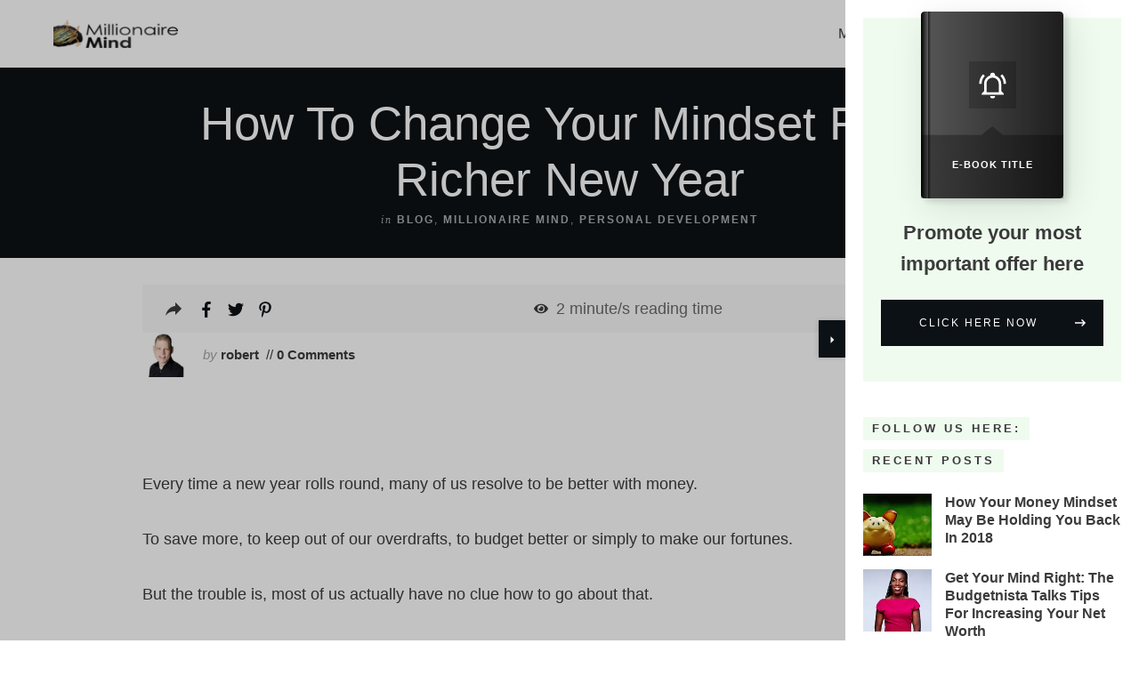

--- FILE ---
content_type: text/html; charset=UTF-8
request_url: https://www.millionaire-mind.eu/how-to-change-your-mindset-for-a-richer-new-year/
body_size: 56799
content:
<!doctype html>
<html class=" optml_no_js " lang="en-US" >
	<head>
		<link rel="profile" href="https://gmpg.org/xfn/11">
		<meta charset="UTF-8">
		<meta name="viewport" content="width=device-width, initial-scale=1">

				<script type="text/javascript">
			window.flatStyles = window.flatStyles || ''

			window.lightspeedOptimizeStylesheet = function () {
				const currentStylesheet = document.querySelector( '.tcb-lightspeed-style:not([data-ls-optimized])' )

				if ( currentStylesheet ) {
					try {
						if ( currentStylesheet.sheet && currentStylesheet.sheet.cssRules ) {
							if ( window.flatStyles ) {
								if ( this.optimizing ) {
									setTimeout( window.lightspeedOptimizeStylesheet.bind( this ), 24 )
								} else {
									this.optimizing = true;

									let rulesIndex = 0;

									while ( rulesIndex < currentStylesheet.sheet.cssRules.length ) {
										const rule = currentStylesheet.sheet.cssRules[ rulesIndex ]
										/* remove rules that already exist in the page */
										if ( rule.type === CSSRule.STYLE_RULE && window.flatStyles.includes( `${rule.selectorText}{` ) ) {
											currentStylesheet.sheet.deleteRule( rulesIndex )
										} else {
											rulesIndex ++
										}
									}
									/* optimize, mark it such, move to the next file, append the styles we have until now */
									currentStylesheet.setAttribute( 'data-ls-optimized', '1' )

									window.flatStyles += currentStylesheet.innerHTML

									this.optimizing = false
								}
							} else {
								window.flatStyles = currentStylesheet.innerHTML
								currentStylesheet.setAttribute( 'data-ls-optimized', '1' )
							}
						}
					} catch ( error ) {
						console.warn( error )
					}

					if ( currentStylesheet.parentElement.tagName !== 'HEAD' ) {
						/* always make sure that those styles end up in the head */
						const stylesheetID = currentStylesheet.id;
						/**
						 * make sure that there is only one copy of the css
						 * e.g display CSS
						 */
						if ( ( ! stylesheetID || ( stylesheetID && ! document.querySelector( `head #${stylesheetID}` ) ) ) ) {
							document.head.prepend( currentStylesheet )
						} else {
							currentStylesheet.remove();
						}
					}
				}
			}

			window.lightspeedOptimizeFlat = function ( styleSheetElement ) {
				if ( document.querySelectorAll( 'link[href*="thrive_flat.css"]' ).length > 1 ) {
					/* disable this flat if we already have one */
					styleSheetElement.setAttribute( 'disabled', true )
				} else {
					/* if this is the first one, make sure he's in head */
					if ( styleSheetElement.parentElement.tagName !== 'HEAD' ) {
						document.head.append( styleSheetElement )
					}
				}
			}
		</script>
		<title>How To Change Your Mindset For a Richer New Year &#8211; Millionaire Mind</title>
<link rel='stylesheet' id='tcb-style-base-thrive_template-650'  href='//www.millionaire-mind.eu/wp-content/uploads/thrive/tcb-base-css-650-1642181824.css' type='text/css' media='all' /><style type="text/css" id="tcb-style-template-thrive_template-650"  onLoad="typeof window.lightspeedOptimizeStylesheet === 'function' && window.lightspeedOptimizeStylesheet()" class="tcb-lightspeed-style">@media (min-width: 300px){.tve-theme-650 #wrapper{--header-background-width:100%;--footer-background-width:100%;--header-content-width:1200px;--bottom-background-width:100%;--footer-content-width:1200px;--top-background-width:100%;--tve-off-screen-overlay-color:rgba(0,0,0,0.24) !important;}.tve-theme-650 .main-container{min-width: 345px;padding: 20px 10px 40px !important;}:not(#layout) .tve-theme-650 #wrapper{--layout-content-width:1000px;--layout-background-width:1000px;}.tve-theme-650 .tve-off-screen-sidebar-trigger{background-color: var(--tcb-skin-color-4) !important;--background-color:var(--tcb-skin-color-4) !important;--tve-applied-background-color:var$(--tcb-skin-color-4) !important;border: none !important;--tve-applied-border:none !important;color: var(--tcb-skin-color-9) !important;--tve-applied-color:var$(--tcb-skin-color-9) !important;padding-left: 6px !important;padding-right: 6px !important;margin-top: 0px !important;}:not(#layout) .tve-theme-650 .main-container{--separator-size:20px;--sidebar-size:28.96%;}.tve-theme-650 .top-section .section-background{background-color: var(--tcb-skin-color-4) !important;--background-color:var(--tcb-skin-color-4) !important;--tve-applied-background-color:var$(--tcb-skin-color-4) !important;background-image: none !important;--background-image:none !important;--tve-applied-background-image:none !important;}.tve-theme-650 .top-section .section-content{justify-content: center;display: flex;flex-direction: column;text-align: center;--tve-color:rgba(255,255,255,0.66);--tve-applied---tve-color:rgba(255,255,255,0.66);min-height: 1px !important;padding: 30px 20px !important;}.tve-theme-650 .top-section [data-css="tve-u-17b1bbe0653"]{margin-bottom: 0px !important;}:not(#tve) .tve-theme-650 .top-section .section-content p,:not(#tve) .tve-theme-650 .top-section .section-content li,:not(#tve) .tve-theme-650 .top-section .section-content label,:not(#tve) .tve-theme-650 .top-section .section-content .tcb-plain-text{color: var(--tve-color,rgba(255,255,255,0.66));--tve-applied-color:var$(--tve-color,rgba(255,255,255,0.66));--tcb-applied-color:rgba(255,255,255,0.66);}:not(#tve) .tve-theme-650 .top-section [data-css="tve-u-17c372abe38"]{font-family: inherit !important;color: inherit !important;--tve-applied-color: inherit !important;text-decoration-line: none !important;font-size: inherit !important;font-weight: var(--g-bold-weight,bold) !important;}:not(#tve) .tve-theme-650 .top-section [data-css="tve-u-17c372b52d9"]{letter-spacing: 2px;padding-bottom: 0px !important;margin-bottom: 0px !important;line-height: 1.5em !important;text-transform: uppercase !important;font-size: 12px !important;}.tve-theme-650 .top-section [data-css="tve-u-17c372b86e8"]{font-family: Georgia,serif !important;text-transform: none !important;}:not(#tve) .tve-theme-650 .top-section [data-css="tve-u-17c6f37538d"]{color: var(--tcb-skin-color-22) !important;--tcb-applied-color:var$(--tcb-skin-color-22) !important;--tve-applied-color:var$(--tcb-skin-color-22) !important;padding-bottom: 0px !important;margin-bottom: 0px !important;font-size: 53px !important;}.tve-theme-650 .sidebar-section .section-background{border: none;background-color: white !important;background-image: none !important;}.tve-theme-650 .sidebar-section .section-content{text-align: left;display: block;padding: 20px !important;}.tve-theme-650 .sidebar-section [data-css="tve-u-170a07028f5"]{float: left;z-index: 3;position: relative;--tve-alignment:left;padding: 0px 10px !important;margin-bottom: 24px !important;background-color: var(--tcb-skin-color-9) !important;--background-color:var(--tcb-skin-color-9) !important;--tve-applied-background-color:var$(--tcb-skin-color-9) !important;}.tve-theme-650 .sidebar-section [data-css="tve-u-17bf3878a1d"]{--tcb-local-color-f3080:var(--tcb-skin-color-4);--tcb-local-color-f2bba:rgba(11,16,19,0.5);--tcb-local-color-trewq:rgba(11,16,19,0.7);--tcb-local-color-poiuy:rgba(11,16,19,0.35);--tcb-local-color-f83d7:rgba(11,16,19,0.4);--tcb-local-color-frty6:rgba(11,16,19,0.2);--tcb-local-color-flktr:rgba(11,16,19,0.8);margin-bottom: 40px !important;margin-top: 0px !important;}.tve-theme-650 .sidebar-section [data-css="tve-u-17bf3878a1d"] .tve_social_items{font-size: 9px !important;}.tve-theme-650 .sidebar-section [data-css="tve-u-17bf3953ba2"]{--tve-border-radius:0px;border-radius: 0px;--tve-border-width:1px;background-image: none !important;--background-image:none !important;--tve-applied-background-image:none !important;border: none !important;--tve-applied-border:none !important;background-color: var(--tcb-skin-color-9) !important;--background-color:var(--tcb-skin-color-9) !important;--tve-applied-background-color:var$(--tcb-skin-color-9) !important;}.tve-theme-650 .sidebar-section [data-css="tve-u-17bf3969664"]{text-align: center;}.tve-theme-650 .sidebar-section [data-css="tve-u-17bf398d303"]{--tcb-local-color-icon:rgb(255,255,255);--tcb-local-color-var:rgb(255,255,255);--tve-icon-size:16px;--tcb-icon-rotation-angle:-180deg;font-size: 16px;width: 16px;height: 16px;}.tve-theme-650 .sidebar-section [data-css="tve-u-17bf39c51f8"]{margin-top: 0px !important;padding: 1px 20px 40px !important;margin-bottom: 40px !important;}.tve-theme-650 .sidebar-section [data-css="tve-u-17bf39c7925"] .tcb-button-link{border-radius: 0px;letter-spacing: var(--tve-letter-spacing,2px);text-align: center;background-color: var(--tcb-local-color-47781) !important;padding: 18px !important;background-image: none !important;}:not(#tve) .tve-theme-650 .sidebar-section [data-css="tve-u-17bf39c7925"] .tcb-button-link{font-size: var(--tve-font-size,12px) !important;}.tve-theme-650 .sidebar-section [data-css="tve-u-17bf39c7925"]{--tcb-local-color-62516:rgb(19,114,211);--tcb-local-color-47781:var(--tcb-skin-color-4);--tve-letter-spacing:2px;--tve-font-size:12px;--tve-border-radius:0px;--tve-border-top-left-radius:0px;--tve-border-top-right-radius:0px;--tve-text-transform:uppercase;min-width: 100% !important;margin-bottom: 0px !important;margin-top: 0px !important;}:not(#tve) .tve-theme-650 .sidebar-section [data-css="tve-u-17bf39c7925"]:hover .tcb-button-link{background-image: none !important;background-color: var(--tcb-local-color-47781) !important;--background-image:none !important;--tve-applied-background-image:none !important;}.tve-theme-650 .sidebar-section [data-css="tve-u-17bf39c7925"]:hover [data-css="tve-u-17bf398d303"]{--tcb-local-color-icon:var(--tcb-skin-color-0);--tcb-local-color-var:var$(--tcb-skin-color-0);}:not(#tve) .tve-theme-650 .sidebar-section [data-css="tve-u-17bf39c7925"]:hover [data-css="tve-u-17bf398d303"] > :first-child{color: var(--tcb-skin-color-0);--tve-applied-color:var$(--tcb-skin-color-0);}.tve-theme-650 .sidebar-section [data-css="tve-u-17bf39d568f"]{margin-bottom: 0px !important;}:not(#tve) .tve-theme-650 .sidebar-section [data-css="tve-u-17bf39c7925"] .tcb-button-link span{text-transform: var(--tve-text-transform,uppercase);}:not(#tve) .tve-theme-650 .sidebar-section [data-css="tve-u-17bf3d8ab85"]{letter-spacing: 3px;text-transform: uppercase !important;font-weight: var(--g-bold-weight,bold) !important;padding-bottom: 0px !important;margin-bottom: 0px !important;font-size: 13px !important;}:not(#tve) .tve-theme-650 .sidebar-section [data-css="tve-u-17bf3e8b43d"]{letter-spacing: 3px;text-transform: uppercase !important;font-weight: var(--g-bold-weight,bold) !important;padding-bottom: 0px !important;margin-bottom: 0px !important;font-size: 13px !important;}.tve-theme-650 .sidebar-section [data-css="tve-u-17c36bda43b"]{--tve-border-bottom-right-radius:4px;border-radius: 4px;overflow: hidden;--tve-border-top-right-radius:4px;box-shadow: rgba(0,0,0,0.11) 6px 10px 42px 0px,rgba(0,0,0,0.12) 5px 4px 6px 0px;--tve-applied-box-shadow:6px 10px 42px 0px rgba(0,0,0,0.11),5px 4px 6px 0px rgba(0,0,0,0.12);--tve-border-radius:4px;background-color: rgb(30,30,30) !important;--background-color:rgb(30,30,30) !important;--tve-applied-background-color:rgb(30,30,30) !important;background-image: linear-gradient(90deg,rgb(0,0,0) 0%,rgba(248,248,248,0.31) 5%,rgba(0,0,0,0.1) 5%,rgba(255,255,255,0.24) 7%,rgba(0,0,0,0) 100%) !important;--background-image:linear-gradient(90deg,rgb(0,0,0) 0%,rgba(248,248,248,0.31) 5%,rgba(0,0,0,0.1) 5%,rgba(255,255,255,0.24) 7%,rgba(0,0,0,0) 100%) !important;--tve-applied-background-image:linear-gradient(90deg,rgb(0,0,0) 0%,rgba(248,248,248,0.31) 5%,rgba(0,0,0,0.1) 5%,rgba(255,255,255,0.24) 7%,rgba(0,0,0,0) 100%) !important;background-size: auto !important;background-position: 50% 50% !important;background-attachment: scroll !important;background-repeat: no-repeat !important;--background-size:auto auto !important;--background-position:50% 50% !important;--background-attachment:scroll !important;--background-repeat:no-repeat !important;}.tve-theme-650 .sidebar-section [data-css="tve-u-17c36bda43d"]{--tve-alignment:center;float: none;width: 160px;margin: -8px auto 20px !important;--tve-applied-width:160px !important;z-index: 12 !important;padding: 0px !important;}.tve-theme-650 .sidebar-section [data-css="tve-u-17c36bda43e"]{text-align: center;height: 210px !important;--tve-applied-height:210px !important;}:not(#tve) .tve-theme-650 .sidebar-section [data-css="tve-u-17c36bda43f"]{letter-spacing: 1px;padding-bottom: 0px !important;margin-bottom: 0px !important;text-transform: uppercase !important;font-size: 11px !important;font-weight: var(--g-bold-weight,bold) !important;line-height: 1.3em !important;color: var(--tcb-skin-color-22) !important;--tcb-applied-color:var$(--tcb-skin-color-22) !important;--tve-applied-color:var$(--tcb-skin-color-22) !important;}.tve-theme-650 .sidebar-section [data-css="tve-u-17c36bda440"]{max-width: unset;background-color: transparent !important;--background-color:transparent !important;--tve-applied-background-color:transparent !important;margin-bottom: 0px !important;--tve-applied-max-width: unset !important;}.tve-theme-650 .sidebar-section [data-css="tve-u-17c36bda43d"] > .tve-cb{justify-content: flex-end;display: flex;flex-direction: column;}:not(#tve) .tve-theme-650 .sidebar-section [data-css="tve-u-17c36bf3a23"]{font-weight: var(--g-bold-weight,bold) !important;}.tve-theme-650 .sidebar-section [data-css="tve-u-17c36c28631"]{clip-path: url("#clip-top-a2b0e18c42533");background-color: rgba(0,0,0,0.3) !important;--background-color:rgba(0,0,0,0.3) !important;--tve-applied-background-color:rgba(0,0,0,0.3) !important;}.tve-theme-650 .sidebar-section [data-css="tve-u-17c36c2edc1"]{margin-bottom: 0px !important;margin-top: 0px !important;padding: 35px 20px 30px !important;}.tve-theme-650 .sidebar-section [data-css="tve-u-17c36cc8ec0"]{min-height: unset !important;--tve-applied-min-height: unset !important;}.tve-theme-650 .sidebar-section [data-css="tve-u-17c36d0dd0d"]{font-size: 33px;--tcb-local-color-icon:var(--tcb-skin-color-22);--tcb-local-color-var:var$(--tcb-skin-color-22);--tve-icon-size:33px;width: 33px;height: 33px;--tve-alignment:center;float: none;--tve-border-width:1px;border: none;--tve-applied-border:none;margin: 0px auto 20px !important;padding: 10px !important;background-color: rgba(0,0,0,0.2) !important;--background-color:rgba(0,0,0,0.2) !important;--tve-applied-background-color:rgba(0,0,0,0.2) !important;}:not(#tve) .tve-theme-650 .sidebar-section [data-css="tve-u-17c36d0dd0d"] > :first-child{color: var(--tcb-skin-color-22);--tve-applied-color:var$(--tcb-skin-color-22);}.tve-theme-650 .sidebar-section [data-css="tve-u-17c36c2edc1"] > .tve-cb{justify-content: center;display: flex;flex-direction: column;}.tve-theme-650 .sidebar-section [data-css="tve-u-17c36d66c6f"]{font-size: 9px !important;}.tve-theme-650 .sidebar-section [data-css="tve-u-17c36d66c70"]{font-size: 9px !important;}.tve-theme-650 .sidebar-section [data-css="tve-u-17c36d66c71"]{font-size: 9px !important;}.tve-theme-650 .sidebar-section [data-css="tve-u-17c36d6a51e"]{float: left;z-index: 3;position: relative;--tve-alignment:left;padding: 0px 10px !important;margin-bottom: 10px !important;background-color: var(--tcb-skin-color-9) !important;--background-color:var(--tcb-skin-color-9) !important;--tve-applied-background-color:var$(--tcb-skin-color-9) !important;}.tve-theme-650 .sidebar-section .tcb-post-list[data-css="tve-u-17c36d83415"] .post-wrapper.thrv_wrapper{width: calc((100% - 0px) / 1);}.tve-theme-650 .sidebar-section .tcb-post-list[data-css="tve-u-17c36d83415"] .post-wrapper.thrv_wrapper:nth-child(n+2){margin-top: 15px !important;}.tve-theme-650 .sidebar-section [data-css="tve-u-17c36d83415"].tcb-post-list [data-css="tve-u-17c36d83419"]{max-width: 30%;}.tve-theme-650 .sidebar-section [data-css="tve-u-17c36d83415"].tcb-post-list [data-css="tve-u-17c36d8341d"]{max-width: 70%;}.tve-theme-650 .sidebar-section [data-css="tve-u-17c36d83415"].tcb-post-list [data-css="tve-u-17c36d83418"]{margin-left: -15px;padding: 0px !important;}.tve-theme-650 .sidebar-section [data-css="tve-u-17c36d83415"].tcb-post-list [data-css="tve-u-17c36d83417"]{margin: 0px !important;}.tve-theme-650 .sidebar-section [data-css="tve-u-17c36d83415"].tcb-post-list [data-css="tve-u-17c36d83418"] > .tcb-flex-col{padding-left: 15px;}:not(#tve) .tve-theme-650 .sidebar-section [data-css="tve-u-17c36d83415"].tcb-post-list [data-css="tve-u-17c36d8341f"]{padding-top: 0px !important;margin-top: 0px !important;padding-bottom: 0px !important;margin-bottom: 0px !important;font-size: 16px !important;}.tve-theme-650 .sidebar-section [data-css="tve-u-17c36d83415"].tcb-post-list [data-css="tve-u-17c36d8341e"]{padding: 0px !important;margin-bottom: 4px !important;}:not(#tve) .tve-theme-650 .sidebar-section [data-css="tve-u-17c36d83415"].tcb-post-list [data-css="tve-u-17c36d83420"]{font-weight: var(--g-bold-weight,bold) !important;}.tve-theme-650 .sidebar-section [data-css="tve-u-17c36d83415"].tcb-post-list [data-css="tve-u-17c36d8341b"]{background-image: url("https://mlayoutyt73g.i.optimole.com/w:auto/h:auto/q:mauto/ig:avif/f:best/https://www.millionaire-mind.eu/wp-content/uploads/thrive-theme/images/Featured-img-02-150x150-3.jpg?dynamic_featured=1&size=thumbnail") !important;background-size: cover !important;background-position: 50% 50% !important;background-attachment: scroll !important;background-repeat: no-repeat !important;}.tve-theme-650 .sidebar-section [data-css="tve-u-17c36d83415"].tcb-post-list [data-css="tve-u-17c36d8341a"]{margin-top: 0px !important;margin-bottom: 0px !important;padding: 0px !important;}.tve-theme-650 .sidebar-section [data-css="tve-u-17c36d83415"].tcb-post-list .thrv-content-box [data-css="tve-u-17c36d8341c"]{min-height: 70px !important;}.tve-theme-650 .sidebar-section .tcb-post-list[data-css="tve-u-17c36d83415"] .post-wrapper.thrv_wrapper:not(:nth-child(n+2)){margin-top: 0px !important;}.tve-theme-650 .sidebar-section .tcb-post-list[data-css="tve-u-17c36d83415"] .post-wrapper.thrv_wrapper:not(:nth-child(n)){margin-right: 0px !important;}.tve-theme-650 .sidebar-section .tcb-post-list[data-css="tve-u-17c36d83415"] .post-wrapper.thrv_wrapper:nth-child(n){margin-right: 0px !important;}.tve-theme-650 .sidebar-section [data-css="tve-u-17c36d83415"]{max-width: unset;--tve-applied-max-width: unset !important;margin-bottom: 0px !important;margin-top: 0px !important;}:not(#tve) .tve-theme-650 .sidebar-section [data-css="tve-u-17c36d83415"].tcb-post-list [data-css="tve-u-17c36e63df4"]{font-family: inherit !important;}.tve-theme-650 .sidebar-section [data-css="tve-u-17c36f1e882"]::after{clear: both;}.tve-theme-650 .sidebar-section [data-css="tve-u-17c36f23ae4"]::after{clear: both;}.tve-theme-650 .sidebar-section [data-css="tve-u-17c54f781d1"]{--tve-border-radius:0px;}.tve-theme-650 .sidebar-section .tve_social_items .tve_s_item[data-css="tve-u-17c54f781d1"]{border-radius: 0px !important;}.tve-theme-650 .sidebar-section{min-width: 330px;}.tve-theme-650 .bottom-section .section-background{--tve-border-width:4px;border-top: none;background-image: none !important;background-color: var(--tcb-skin-color-19) !important;--background-image:none !important;--tve-applied-background-image:none !important;--background-color:var(--tcb-skin-color-19) !important;--tve-applied-background-color:var$(--tcb-skin-color-19) !important;}.tve-theme-650 .bottom-section .section-content{display: flex;justify-content: center;flex-direction: column;text-align: center;min-height: 1px !important;padding: 40px 20px !important;}.tve-theme-650 .bottom-section [data-css="tve-u-16eccd9c6d3"]{padding: 0px !important;margin-bottom: 20px !important;}.tve-theme-650 .bottom-section [data-css="tve-u-17c940826c4"]{max-width: 73.6%;}.tve-theme-650 .bottom-section [data-css="tve-u-17c940826c6"]{max-width: 26.4%;}.tve-theme-650 .bottom-section [data-css="tve-u-17c940826c3"] > .tcb-flex-col > .tcb-col{justify-content: center;}.tve-theme-650 .bottom-section [data-css="tve-u-17c940826c2"]{margin-top: 0px !important;margin-bottom: 0px !important;}.tve-theme-650 .bottom-section [data-css="tve-u-17c94082729"]{--tcb-local-color-bcd13:var(--tcb-local-color-0a1ec);--form-color:--tcb-skin-color-4;--tcb-local-color-0a1ec:var(--tcb-skin-color-4);--tcb-local-color-909bc:rgba(11,16,19,0.08);--tcb-local-color-146a8:rgba(11,16,19,0.2);--tve-alignment:center;float: none;max-width: 625px !important;padding: 1px !important;background-color: transparent !important;--tve-applied-background-color:transparent !important;margin: 0px auto !important;--tve-applied-max-width:625px !important;--background-color:transparent !important;}:not(#tve) .tve-theme-650 .bottom-section #lg-kuwtg7jb .tve_lg_regular_input:not(.tcb-excluded-from-group-item) input,:not(#tve) .tve-theme-650 .bottom-section #lg-kuwtg7jb .tve_lg_regular_input:not(.tcb-excluded-from-group-item) textarea{border: none;--tve-applied-border:none;border-radius: 0px;box-shadow: none;--tve-applied-box-shadow:none;background-color: rgb(255,255,255) !important;--tve-applied-background-color:rgb(255,255,255) !important;background-image: none !important;--tve-applied-background-image:none !important;--background-color:rgb(255,255,255) !important;}:not(#tve) .tve-theme-650 .bottom-section #lg-kuwtg7jb .tve_lg_regular_input:not(.tcb-excluded-from-group-item) input,:not(#tve) .tve-theme-650 .bottom-section #lg-kuwtg7jb .tve_lg_regular_input:not(.tcb-excluded-from-group-item) textarea,:not(#tve) .tve-theme-650 .bottom-section #lg-kuwtg7jb .tve_lg_regular_input:not(.tcb-excluded-from-group-item)::placeholder{font-weight: var(--tve-font-weight,var(--g-regular-weight,normal));font-family: var(--tve-font-family,Arial,Helvetica,sans-serif);font-size: var(--tve-font-size,14px);line-height: var(--tve-line-height,1.2em);--tcb-applied-color:rgb(17,17,17);color: var(--tve-color,rgb(17,17,17)) !important;--tve-applied-color:var$(--tve-color,rgb(17,17,17)) !important;}.tve-theme-650 .bottom-section #lg-kuwtg7jb .tve_lg_regular_input:not(.tcb-excluded-from-group-item){--tve-font-weight:var(--g-regular-weight,normal);--tve-font-family:Arial,Helvetica,sans-serif;--tve-font-size:14px;--tve-line-height:1.2em;--tve-color:rgb(17,17,17);--tve-applied---tve-color:rgb(17,17,17);--tve-border-radius:0px;}.tve-theme-650 .bottom-section #lg-kuwtg7jb .tve_lg_regular_input:not(.tcb-excluded-from-group-item) input,.tve-theme-650 .bottom-section #lg-kuwtg7jb .tve_lg_regular_input:not(.tcb-excluded-from-group-item) textarea{padding: 18px !important;}:not(#tve) .tve-theme-650 .bottom-section #lg-kuwtg7jb .tve_lg_regular_input:not(.tcb-excluded-from-group-item):hover input,:not(#tve) .tve-theme-650 .bottom-section #lg-kuwtg7jb .tve_lg_regular_input:not(.tcb-excluded-from-group-item):hover textarea{box-shadow: rgba(47,138,229,0.08) 0px 0px 3px 0px inset !important;--tve-applied-box-shadow:0px 0px 3px 0px rgba(47,138,229,0.08) inset !important;border: 1px solid var(--tcb-local-color-146a8) !important;--tve-applied-border:1px solid var$(--tcb-local-color-146a8) !important;}:not(#tve) .tve-theme-650 .bottom-section #lg-kuwtg7jb .tve_lg_regular_input:not(.tcb-excluded-from-group-item):hover input,:not(#tve) .tve-theme-650 .bottom-section #lg-kuwtg7jb .tve_lg_regular_input:not(.tcb-excluded-from-group-item):hover textarea,:not(#tve) .tve-theme-650 .bottom-section #lg-kuwtg7jb .tve_lg_regular_input:not(.tcb-excluded-from-group-item):hover::placeholder{color: var(--tve-color,var(--tcb-local-color-0a1ec)) !important;--tve-applied-color:var$(--tve-color,var$(--tcb-local-color-0a1ec)) !important;--tcb-applied-color:var$(--tcb-local-color-0a1ec) !important;}:not(#tve) .tve-theme-650 .bottom-section #lg-kuwtg7jb .tve_lg_regular_input:not(.tcb-excluded-from-group-item):hover{--tve-color:rgb(0,0,0) !important;--tve-applied---tve-color:rgb(0,0,0) !important;}:not(#tve) .tve-theme-650 .bottom-section :not(#tve) #lg-kuwtg7jb .tve_lg_regular_input:not(.tcb-excluded-from-group-item):hover input,:not(#tve) .tve-theme-650 .bottom-section :not(#tve) #lg-kuwtg7jb .tve_lg_regular_input:not(.tcb-excluded-from-group-item):hover textarea,:not(#tve) .tve-theme-650 .bottom-section :not(#tve) #lg-kuwtg7jb .tve_lg_regular_input:not(.tcb-excluded-from-group-item):hover ::placeholder{color: var(--tve-color,rgb(0,0,0)) !important;--tve-applied-color:var$(--tve-color,rgb(0,0,0)) !important;--tcb-applied-color:rgb(0,0,0) !important;}:not(#tve) .tve-theme-650 .bottom-section :not(#tve) #lg-kuwtg7jb .tve_lg_regular_input:not(.tcb-excluded-from-group-item):hover input,:not(#tve) .tve-theme-650 .bottom-section :not(#tve) #lg-kuwtg7jb .tve_lg_regular_input:not(.tcb-excluded-from-group-item):hover textarea{border: none !important;--tve-applied-border:none !important;}.tve-theme-650 .bottom-section [data-css="tve-u-17c940826c3"] > .tcb-flex-col{padding-left: 0px;}.tve-theme-650 .bottom-section [data-css="tve-u-17c940826c3"]{margin-left: 0px;}:not(#tve) .tve-theme-650 .bottom-section [data-css="tve-u-17cc13a2ac2"]{padding-bottom: 0px !important;margin-bottom: 0px !important;}.tve-theme-650 .bottom-section #lg-kuwtg7jb .tve-form-button .tcb-button-link{letter-spacing: var(--tve-letter-spacing,2px);padding: 8px 10px 8px 20px !important;background-color: var(--tcb-local-color-73486) !important;background-image: none !important;}:not(#tve) .tve-theme-650 .bottom-section #lg-kuwtg7jb .tve-form-button:hover .tcb-button-link{background-image: linear-gradient(rgba(255,255,255,0.05),rgba(255,255,255,0.05)) !important;background-size: auto !important;background-position: 50% 50% !important;background-attachment: scroll !important;background-repeat: no-repeat !important;background-color: var(--tcb-local-color-73486) !important;}.tve-theme-650 .bottom-section #lg-kuwtg7jb .tve-form-button .tcb-button-link::after{background-color: var(--tcb-local-color-73486) !important;background-attachment: scroll !important;background-image: linear-gradient(rgba(255,255,255,0.05),rgba(255,255,255,0.05)) !important;background-position: 50% 50% !important;background-repeat: no-repeat !important;background-size: auto !important;}.tve-theme-650 .bottom-section #lg-kuwtg7jb .tve-form-button{--tve-letter-spacing:2px;--tcb-local-color-290d8:rgb(19,114,211);--tcb-local-color-73486:rgb(12,17,21);--tve-font-size:14px;min-width: 100% !important;margin-top: 10px !important;margin-bottom: 10px !important;}.tve-theme-650 .bottom-section #lg-kuwtg7jb .tve-form-button .thrv_icon{border-radius: 100px;overflow: hidden;border: 1px solid rgba(255,255,255,0.45);--tcb-local-color-icon:rgb(255,255,255);--tcb-local-color-var:rgb(255,255,255);--tve-icon-size:14px;padding: 10px !important;}:not(#tve) .tve-theme-650 .bottom-section #lg-kuwtg7jb .tve-form-button .tcb-button-link{font-size: var(--tve-font-size,14px) !important;}.tve-theme-650 .content-section [data-css="tve-u-17b1bbfec16"]{--tcb-social-share-master-color:rgb(12,17,21);margin-top: 0px !important;margin-bottom: 0px !important;}.tve-theme-650 .content-section [data-css="tve-u-17b1bc083aa"]{font-size: 24px;margin-left: auto;margin-right: auto;--tcb-local-color-icon:rgb(12,17,21);--tcb-local-color-var:rgb(12,17,21);--tve-icon-size:24px;width: 24px;height: 24px;float: right;z-index: 3;position: relative;--tve-alignment:right;margin-top: 0px !important;margin-bottom: 0px !important;}.tve-theme-650 .content-section [data-css="tve-u-17b1bc0b89c"]::after{clear: both;}.tve-theme-650 .content-section [data-css="tve-u-17b1bc0f1fe"]{padding: 8px !important;}.tve-theme-650 .content-section [data-css="tve-u-17b1bc0f401"]{margin: 0px !important;background-color: var(--tcb-skin-color-2) !important;--background-color:var(--tcb-skin-color-2) !important;--tve-applied-background-color:var$(--tcb-skin-color-2) !important;}.tve-theme-650 .content-section [data-css="tve-u-17b1bc0f1fe"] > .tcb-flex-col > .tcb-col{justify-content: center;}.tve-theme-650 .content-section .section-content{padding: 10px 10px 20px !important;}.tve-theme-650 .content-section [data-css="tve-u-16f805e6958"]{margin-top: 40px !important;margin-bottom: 30px !important;}.tve-theme-650 .content-section [data-css="tve-u-172dc258cc1"]{margin-bottom: 60px !important;}.tve-theme-650 .content-section [data-css="tve-u-17aedbae16f"]{margin-bottom: 0px !important;margin-top: 0px !important;}.tve-theme-650 .content-section [data-css="tve-u-17aedbae170"]{margin-left: 0px;padding-top: 0px !important;padding-bottom: 0px !important;}.tve-theme-650 .content-section [data-css="tve-u-17aedbae171"]{--tve-border-width:1px;padding: 0px !important;border-width: 1px !important;border-style: solid !important;border-color: rgba(0,0,0,0.08) rgba(0,0,0,0.04) rgba(0,0,0,0.08) rgba(0,0,0,0.08) !important;border-image: initial !important;--tve-applied-border:1px solid rgba(0,0,0,0.08) !important;}.tve-theme-650 .content-section [data-css="tve-u-17aedbae175"]{--tve-border-width:1px;padding: 0px !important;border-width: 1px !important;border-style: solid !important;border-color: rgba(0,0,0,0.08) rgba(0,0,0,0.08) rgba(0,0,0,0.08) rgba(0,0,0,0.04) !important;border-image: initial !important;--tve-applied-border:1px solid rgba(0,0,0,0.08) !important;margin-left: -1px !important;}.tve-theme-650 .content-section [data-css="tve-u-17aedbae176"]::after{clear: both;}.tve-theme-650 .content-section [data-css="tve-u-17b1bbae6a4"]{font-size: 22px;--tcb-local-color-icon:rgb(12,17,21);--tcb-local-color-var:rgb(12,17,21);--tve-icon-size:22px;width: 22px;height: 22px;float: right;z-index: 3;position: relative;--tve-alignment:right;--tve-border-radius:0px;border-radius: 0px;margin: 0px auto !important;padding: 0px !important;background-color: transparent !important;--background-color:transparent !important;--tve-applied-background-color:transparent !important;}.tve-theme-650 .content-section [data-css="tve-u-17b1bbb3795"]::after{clear: both;}.tve-theme-650 .content-section [data-css="tve-u-17b1bbbc09d"]{padding: 0px !important;}:not(#tve) .tve-theme-650 .content-section [data-css="tve-u-17b1bbcbc26"]{padding-bottom: 0px !important;margin-bottom: 0px !important;font-size: 16px !important;line-height: 1.25em !important;font-weight: var(--g-regular-weight,normal) !important;color: var(--tcb-skin-color-5) !important;--tcb-applied-color:var$(--tcb-skin-color-5) !important;--tve-applied-color:var$(--tcb-skin-color-5) !important;}.tve-theme-650 .content-section [data-css="tve-u-17c36b8af2f"]{padding: 0px !important;}.tve-theme-650 .content-section [data-css="tve-u-17c36b8b1d5"]{margin: 0px !important;}.tve-theme-650 .content-section [data-css="tve-u-17c36b8af2f"] > .tcb-flex-col > .tcb-col{justify-content: center;}.tve-theme-650 .content-section [data-css="tve-u-17c36b8e7d4"]{max-width: 8%;}.tve-theme-650 .content-section [data-css="tve-u-17c36b8e7e8"]{max-width: 20.9%;}.tve-theme-650 .content-section [data-css="tve-u-17c36b9979f"]{max-width: 19.1%;}.tve-theme-650 .content-section [data-css="tve-u-17c36b997a2"]{max-width: 80.9%;}.tve-theme-650 .content-section [data-css="tve-u-17c36b9d94e"]{margin-top: 0px !important;margin-bottom: 0px !important;}:not(#tve) .tve-theme-650 .content-section [data-css="tve-u-17c36f69b4f"]{font-family: inherit !important;font-weight: var(--g-regular-weight,normal) !important;color: inherit !important;--tve-applied-color: inherit !important;}.tve-theme-650 .content-section [data-css="tve-u-17c36f6eeef"]{max-width: 70.7%;}.tve-theme-650 .content-section [data-css="tve-u-17c36ffbed8"]::after{clear: both;}.tve-theme-650 .content-section [data-css="tve-u-17c3700d6bb"] .tcb-button-link{border-bottom: none;letter-spacing: var(--tve-letter-spacing,2px);border-radius: 0px;background-color: rgb(255,255,255) !important;padding: 12px !important;}:not(#tve) .tve-theme-650 .content-section [data-css="tve-u-17c3700d6bb"] .tcb-button-link span{color: var(--tve-color,var(--tcb-local-color-ae808));font-weight: var(--tve-font-weight,var(--g-regular-weight,normal));text-transform: var(--tve-text-transform,uppercase);--tcb-applied-color:var$(--tcb-local-color-ae808);}.tve-theme-650 .content-section [data-css="tve-u-17c3700d6bb"]{--tve-color:var(--tcb-local-color-ae808);--tve-font-size:14px;--tve-font-weight:var(--g-regular-weight,normal);--tve-letter-spacing:2px;--tcb-local-color-f7f2b:rgb(19,114,211);--tcb-local-color-0359f:rgba(19,114,211,0.8);float: left;--tve-text-transform:uppercase;--tcb-local-color-ae808:var(--tcb-skin-color-4);--tcb-local-color-bb2e1:rgb(4,20,37);z-index: 3;position: relative;--tve-alignment:left;--tve-border-radius:0px;--tcb-local-color-d127c:var(--tcb-local-color-ae808) !important;--tcb-local-color-4d4c5:rgba(20,115,210,0.8) !important;margin-left: auto !important;margin-right: auto !important;}:not(#tve) .tve-theme-650 .content-section [data-css="tve-u-17c3700d6bb"]:hover .tcb-button-link{background-color: var(--tcb-local-color-ae808) !important;border-bottom: none !important;background-image: linear-gradient(var(--tcb-local-color-ae808),var(--tcb-local-color-ae808)) !important;background-size: auto !important;background-position: 50% 50% !important;background-attachment: scroll !important;background-repeat: no-repeat !important;}:not(#tve) .tve-theme-650 .content-section [data-css="tve-u-17c3700d6bb"]:hover .tcb-button-link span{color: var(--tve-color,rgb(255,255,255)) !important;--tcb-applied-color:rgb(255,255,255) !important;}:not(#tve) .tve-theme-650 .content-section [data-css="tve-u-17c3700d6bb"]:hover{--tve-color:rgb(255,255,255) !important;}.tve-theme-650 .content-section [data-css="tve-u-17c3700d6bb"] .tcb-button-link::after{background-image: linear-gradient(var(--tcb-local-color-ae808),var(--tcb-local-color-ae808)) !important;background-color: var(--tcb-local-color-ae808) !important;background-attachment: scroll !important;background-position: 50% 50% !important;background-repeat: no-repeat !important;background-size: auto !important;}:not(#tve) .tve-theme-650 .content-section [data-css="tve-u-17c3700d6bb"] .tcb-button-link{font-size: var(--tve-font-size,14px) !important;}:not(#tve) .tve-theme-650 .content-section [data-css="tve-u-17c3700d6be"] > :first-child{color: var(--tcb-local-color-bb2e1);}.tve-theme-650 .content-section [data-css="tve-u-17c3700d789"] .tcb-button-link{border-bottom: none;letter-spacing: var(--tve-letter-spacing,2px);border-radius: 0px;background-color: rgb(255,255,255) !important;padding: 12px !important;}:not(#tve) .tve-theme-650 .content-section [data-css="tve-u-17c3700d789"] .tcb-button-link span{color: var(--tve-color,var(--tcb-local-color-ae808));font-weight: var(--tve-font-weight,var(--g-regular-weight,normal));text-transform: var(--tve-text-transform,uppercase);--tcb-applied-color:var$(--tcb-local-color-ae808);}.tve-theme-650 .content-section [data-css="tve-u-17c3700d789"]{--tve-color:var(--tcb-local-color-ae808);--tve-font-size:14px;--tve-font-weight:var(--g-regular-weight,normal);--tve-letter-spacing:2px;--tcb-local-color-f7f2b:rgb(19,114,211);--tcb-local-color-0359f:rgba(19,114,211,0.8);float: right;--tve-text-transform:uppercase;--tcb-local-color-ae808:var(--tcb-skin-color-4);--tcb-local-color-bb2e1:rgb(4,20,37);z-index: 3;position: relative;--tve-alignment:right;--tve-border-radius:0px;--tcb-local-color-d127c:var(--tcb-local-color-ae808) !important;--tcb-local-color-4d4c5:rgba(20,115,210,0.8) !important;margin-left: auto !important;margin-right: auto !important;}:not(#tve) .tve-theme-650 .content-section [data-css="tve-u-17c3700d789"]:hover .tcb-button-link{background-color: var(--tcb-local-color-ae808) !important;border-bottom: none !important;background-image: linear-gradient(var(--tcb-local-color-ae808),var(--tcb-local-color-ae808)) !important;background-size: auto !important;background-position: 50% 50% !important;background-attachment: scroll !important;background-repeat: no-repeat !important;}:not(#tve) .tve-theme-650 .content-section [data-css="tve-u-17c3700d789"]:hover .tcb-button-link span{color: var(--tve-color,rgb(255,255,255)) !important;--tcb-applied-color:rgb(255,255,255) !important;}:not(#tve) .tve-theme-650 .content-section [data-css="tve-u-17c3700d789"]:hover{--tve-color:rgb(255,255,255) !important;}.tve-theme-650 .content-section [data-css="tve-u-17c3700d789"] .tcb-button-link::after{background-image: linear-gradient(var(--tcb-local-color-ae808),var(--tcb-local-color-ae808)) !important;background-color: var(--tcb-local-color-ae808) !important;background-attachment: scroll !important;background-position: 50% 50% !important;background-repeat: no-repeat !important;background-size: auto !important;}:not(#tve) .tve-theme-650 .content-section [data-css="tve-u-17c3700d789"] .tcb-button-link{font-size: var(--tve-font-size,14px) !important;}:not(#tve) .tve-theme-650 .content-section [data-css="tve-u-17c3700d78d"] > :first-child{color: var(--tcb-local-color-bb2e1);}.tve-theme-650 .content-section [data-css="tve-u-17c3700d78d"]{--tcb-local-color-icon:var(--tcb-local-color-bb2e1);--tcb-local-color-var:var$(--tcb-local-color-bb2e1);--tve-icon-size:14px;}.tve-theme-650 .content-section [data-css="tve-u-17c3700d789"]:hover [data-css="tve-u-17c3700d78d"]{--tcb-local-color-icon:var(--tcb-skin-color-22);--tcb-local-color-var:var$(--tcb-skin-color-22);}:not(#tve) .tve-theme-650 .content-section [data-css="tve-u-17c3700d789"]:hover [data-css="tve-u-17c3700d78d"] > :first-child{color: var(--tcb-skin-color-22);--tve-applied-color:var$(--tcb-skin-color-22);}.tve-theme-650 .content-section [data-css="tve-u-17c3701a493"]{max-width: 50%;}.tve-theme-650 .content-section [data-css="tve-u-17c3700d6bb"]:hover [data-css="tve-u-17c3700d6be"]{--tcb-local-color-icon:var(--tcb-skin-color-22);--tcb-local-color-var:var$(--tcb-skin-color-22);}:not(#tve) .tve-theme-650 .content-section [data-css="tve-u-17c3700d6bb"]:hover [data-css="tve-u-17c3700d6be"] > :first-child{color: var(--tcb-skin-color-22);--tve-applied-color:var$(--tcb-skin-color-22);}.tve-theme-650 .content-section [data-css="tve-u-17c3700d6be"]{--tcb-local-color-icon:var(--tcb-local-color-bb2e1);--tcb-local-color-var:var$(--tcb-local-color-bb2e1);--tve-icon-size:14px;}.tve-theme-650 .content-section [data-css="tve-u-17aedbae170"] > .tcb-flex-col{padding-left: 0px;}.tve-theme-650 .content-section [data-css="tve-u-17c37028e4e"]{max-width: 50%;}.tve-theme-650 .content-section [data-css="tve-u-17c37080107"]{top: 0px;left: 0px;margin-top: -28px !important;margin-bottom: 20px !important;position: relative !important;z-index: 5 !important;}.tve-theme-650 .content-section [data-css="tve-u-17c37088e0b"]{margin-top: 0px !important;margin-bottom: 0px !important;}:not(#tve) .tve-theme-650 .content-section [data-css="tve-u-17c3708a052"]{font-weight: var(--g-bold-weight,bold) !important;padding-bottom: 0px !important;margin-bottom: 0px !important;}.tve-theme-650 .content-section [data-css="tve-u-17c3708d47e"]{max-width: 50%;}.tve-theme-650 .content-section [data-css="tve-u-17c3708df7b"]{text-align: right;}.tve-theme-650 .content-section [data-css="tve-u-17c3708f6ad"] > .tcb-flex-col > .tcb-col{justify-content: center;}.tve-theme-650 .content-section [data-css="tve-u-17c37091c4a"]{margin-top: 0px !important;margin-bottom: 0px !important;}.tve-theme-650 .content-section [data-css="tve-u-17c3708f6ad"]{padding: 0px !important;}.tve-theme-650 .content-section [data-css="tve-u-17c3709b8be"] .tve_social_items{font-size: 8px !important;}.tve-theme-650 .content-section [data-css="tve-u-17c3709b8be"]{font-size: 8px !important;}:not(#tve) .tve-theme-650 .content-section [data-css="tve-u-17c370b1c04"]{text-shadow: 0px -1px 0px var(--tcb-skin-color-13),0px 1px 0px var(--tcb-skin-color-13),1px 0px 0px var(--tcb-skin-color-13),-1px 0px 0px var(--tcb-skin-color-13);--tve-applied-text-shadow:0px -1px 0px var$(--tcb-skin-color-13),0px 1px 0px var$(--tcb-skin-color-13),1px 0px 0px var$(--tcb-skin-color-13),-1px 0px 0px var$(--tcb-skin-color-13);letter-spacing: 5px;padding-bottom: 0px !important;margin-bottom: 0px !important;text-transform: none !important;font-size: 80px !important;font-family: Georgia,serif !important;font-weight: var(--g-bold-weight,bold) !important;line-height: 0.85em !important;color: rgb(255,255,255) !important;--tcb-applied-color:rgb(255,255,255) !important;--tve-applied-color:rgb(255,255,255) !important;}:not(#tve) .tve-theme-650 .content-section [data-css="tve-u-17c370b5eb0"]{letter-spacing: 2px;padding-bottom: 0px !important;margin-bottom: 0px !important;font-size: 16px !important;line-height: 1.15em !important;text-transform: uppercase !important;font-weight: var(--g-bold-weight,bold) !important;}:not(#tve) .tve-theme-650 .content-section [data-css="tve-u-17c37117983"]{font-family: inherit !important;font-weight: var(--g-bold-weight,bold) !important;color: inherit !important;--tve-applied-color: inherit !important;background-color: var(--tcb-skin-color-0) !important;--tve-applied-background-color:var$(--tcb-skin-color-0) !important;}.tve-theme-650 .content-section [data-css="tve-u-17c37120929"]{max-width: unset;margin-top: 0px !important;--tve-applied-max-width: unset !important;margin-bottom: 22px !important;}.tve-theme-650 .content-section [data-css="tve-u-17c371e9ed3"]{--tve-alignment:center;float: none;width: 140px;margin: 0px auto !important;--tve-applied-width:140px !important;padding: 1px !important;z-index: 2 !important;}.tve-theme-650 .content-section [data-css="tve-u-17c371ec0e5"]{height: 140px !important;--tve-applied-height:140px !important;}.tve-theme-650 .content-section [data-css="tve-u-17c371eedb8"]{filter: grayscale(80%) brightness(100%) contrast(100%) blur(0px) sepia(0%) invert(0%) saturate(100%) hue-rotate(0deg);background-size: cover !important;background-position: 50% 50% !important;background-attachment: scroll !important;background-repeat: no-repeat !important;--background-image:url("https://secure.gravatar.com/avatar/8b3bc8508af0b8dcd26afa948ab057ec?s=256&d=mm&r=g&dynamic_author=1") !important;--background-size:cover !important;--background-position:50% 50% !important;--background-attachment:scroll !important;--background-repeat:no-repeat !important;--tve-applied-background-image:url("https://secure.gravatar.com/avatar/8b3bc8508af0b8dcd26afa948ab057ec?s=256&d=mm&r=g&dynamic_author=1") !important;background-image: url("https://secure.gravatar.com/avatar/8b3bc8508af0b8dcd26afa948ab057ec?s=256&d=mm&r=g&dynamic_author=1") !important;}.tve-theme-650 .content-section [data-css="tve-u-17c37214ed3"]{padding-bottom: 20px !important;margin-bottom: 0px !important;margin-top: 0px !important;}.tve-theme-650 .content-section [data-css="tve-u-17c372e6e77"]{max-width: 26.1%;}.tve-theme-650 .content-section [data-css="tve-u-17c372f0793"]{max-width: 45%;}:not(#tve) .tve-theme-650 .content-section [data-css="tve-u-17c372f25a0"]{padding-bottom: 0px !important;margin-bottom: 0px !important;line-height: 1.1em !important;color: var(--tcb-skin-color-5) !important;--tcb-applied-color:var$(--tcb-skin-color-5) !important;--tve-applied-color:var$(--tcb-skin-color-5) !important;}.tve-theme-650 .content-section [data-css="tve-u-17c3732ef75"]{font-size: 22px;--tcb-local-color-icon:rgb(12,17,21);--tcb-local-color-var:rgb(12,17,21);--tve-icon-size:22px;width: 22px;height: 22px;float: right;z-index: 3;position: relative;--tve-alignment:right;--tve-border-radius:0px;border-radius: 0px;margin: 0px !important;padding: 0px !important;background-color: transparent !important;--background-color:transparent !important;--tve-applied-background-color:transparent !important;}.tve-theme-650 .content-section [data-css="tve-u-17c37340680"]{text-align: left;}:not(#tve) .tve-theme-650 .content-section :not(#tve) [data-css="tve-u-17c3b8e573f"]:hover svg.tcb-icon,:not(#tve) .tve-theme-650 .content-section :not(#tve) [data-css="tve-u-17c3b8e573f"]:hover .tve_s_icon .tve_sc_icon{color: var(--tcb-skin-color-13) !important;--tve-applied-color:var$(--tcb-skin-color-13) !important;}.tve-theme-650 .content-section [data-css="tve-u-17c5aa7288c"]{--tve-border-radius:0px;border-radius: 0px;width: 50px;margin-top: 0px !important;margin-bottom: 0px !important;}.tve-theme-650 .content-section [data-css="tve-u-17c5aa73c25"]{max-width: 93.0985%;}.tve-theme-650 .content-section [data-css="tve-u-17c5aa74041"]{max-width: 6.9%;}:not(#tve) .tve-theme-650 .content-section [data-css="tve-u-17c5aa77f2c"]{padding-bottom: 0px !important;margin-bottom: 0px !important;font-style: normal !important;font-size: 15px !important;}.tve-theme-650 .content-section [data-css="tve-u-17c5aa7a266"]{padding: 0px !important;}.tve-theme-650 .content-section [data-css="tve-u-17c5aa7a41c"]{margin: 0px !important;}.tve-theme-650 .content-section [data-css="tve-u-17c5aa7a266"] > .tcb-flex-col > .tcb-col{justify-content: center;}.tve-theme-650 .content-section [data-css="tve-u-17c5aa8530b"]{color: rgb(166,166,166) !important;}:not(#tve) .tve-theme-650 .content-section [data-css="tve-u-17c5aa9c524"]{font-family: inherit !important;font-size: inherit !important;font-weight: var(--g-bold-weight,bold) !important;color: inherit !important;--tve-applied-color: inherit !important;}:not(#tve) .tve-theme-650 .content-section [data-css="tve-u-17c5aaa5b81"]{font-weight: var(--g-bold-weight,bold) !important;color: inherit !important;--tve-applied-color: inherit !important;}.tve-theme-650 .content-section [data-css="tve-u-17c6f49f724"]{margin-left: -8px;padding: 0px !important;}.tve-theme-650 .content-section [data-css="tve-u-17c6f49f724"] > .tcb-flex-col > .tcb-col{justify-content: center;}.tve-theme-650 .content-section [data-css="tve-u-17c6f4a6d3e"]{text-align: left;}.tve-theme-650 .content-section [data-css="tve-u-17c6f49f724"] > .tcb-flex-col{padding-left: 8px;}.tve-theme-650 .content-section [data-css="tve-u-17c6f4aee4b"]::after{clear: both;}.tve-theme-650 .content-section [data-css="tve-u-17c6f4b2ea3"]{max-width: 29.3%;}}@media (max-width: 1023px){.tve-theme-650 .main-container{padding-left: 20px !important;padding-right: 20px !important;}.tve-theme-650 .top-section .section-content{padding: 40px !important;min-height: 1px !important;}:not(#tve) .tve-theme-650 .top-section [data-css="tve-u-17c6f37538d"]{font-size: 44px !important;}.tve-theme-650 .sidebar-section .section-content{padding: 20px 10px !important;}.tve-theme-650 .sidebar-section [data-css="tve-u-17bf39c7925"] .tcb-button-link{padding: 16px 14px !important;}.tve-theme-650 .sidebar-section [data-css="tve-u-17bf39d568f"]{margin-bottom: 0px !important;}.tve-theme-650 .sidebar-section [data-css="tve-u-17bf39c51f8"]{padding: 1px 15px 15px !important;}:not(#tve) .tve-theme-650 .sidebar-section [data-css="tve-u-17bf39c7925"] .tcb-button-link{font-size: var(--tve-font-size,10px) !important;}.tve-theme-650 .sidebar-section [data-css="tve-u-17bf39c7925"]{--tve-font-size:10px;margin-top: 25px !important;}.tve-theme-650 .sidebar-section [data-css="tve-u-17bf398d303"]{font-size: 14px;width: 14px;height: 14px;--tve-icon-size:14px;}.tve-theme-650 .sidebar-section .section-background{background-color: white !important;}.tve-theme-650 .sidebar-section .tcb-post-list[data-css="tve-u-17c36d83415"] .post-wrapper.thrv_wrapper{width: calc((100% - 0px) / 1);}.tve-theme-650 .sidebar-section .tcb-post-list[data-css="tve-u-17c36d83415"] .post-wrapper.thrv_wrapper:nth-child(n+2){margin-top: 15px !important;}.tve-theme-650 .sidebar-section .tcb-post-list[data-css="tve-u-17c36d83415"] .post-wrapper.thrv_wrapper:not(:nth-child(n+2)){margin-top: 0px !important;}.tve-theme-650 .sidebar-section .tcb-post-list[data-css="tve-u-17c36d83415"] .post-wrapper.thrv_wrapper:not(:nth-child(n)){margin-right: 0px !important;}.tve-theme-650 .sidebar-section .tcb-post-list[data-css="tve-u-17c36d83415"] .post-wrapper.thrv_wrapper:nth-child(n){margin-right: 0px !important;}.tve-theme-650 .sidebar-section [data-css="tve-u-17c36d83415"]{max-width: 100%;}.tve-theme-650 .sidebar-section [data-css="tve-u-17c36c28631"]{clip-path: url("#clip-tablet-top-a2b0e18c42533");}.tve-theme-650 .bottom-section .section-content{padding: 40px !important;}.tve-theme-650 .bottom-section [data-css="tve-u-16eccd9c6d3"]{margin-bottom: 14px !important;}.tve-theme-650 .bottom-section [data-css="tve-u-17c940826c4"]{max-width: 67.9%;}.tve-theme-650 .bottom-section [data-css="tve-u-17c940826c6"]{max-width: 32.1%;}.tve-theme-650 .bottom-section [data-css="tve-u-17c94082729"]{max-width: 100% !important;--tve-applied-max-width:100% !important;}.tve-theme-650 .bottom-section #lg-kuwtg7jb .tve-form-button .thrv_icon{padding: 10px !important;}.tve-theme-650 .bottom-section #lg-kuwtg7jb .tve-form-button{margin-top: 10px !important;margin-bottom: 10px !important;}.tve-theme-650 .content-section .section-content{padding: 20px !important;}.tve-theme-650 .content-section [data-css="tve-u-16f805e6958"]{margin-top: 30px !important;margin-bottom: 0px !important;}.tve-theme-650 .content-section [data-css="tve-u-17c36b997a2"]{max-width: 86.7%;}.tve-theme-650 .content-section [data-css="tve-u-17c6f49f724"]{flex-wrap: nowrap !important;}.tve-theme-650 .content-section [data-css="tve-u-17c372e6e77"]{max-width: 18%;}.tve-theme-650 .content-section [data-css="tve-u-17c372f0793"]{max-width: 43.1%;}.tve-theme-650 .content-section [data-css="tve-u-17c36b8e7d4"]{max-width: 12.4%;}.tve-theme-650 .content-section [data-css="tve-u-17c36b8e7e8"]{max-width: 26.5%;}:not(#tve) .tve-theme-650 .content-section [data-css="tve-u-17c372f25a0"]{font-size: 14px !important;}:not(#tve) .tve-theme-650 .content-section [data-css="tve-u-17b1bbcbc26"]{font-size: 14px !important;}.tve-theme-650 .content-section [data-css="tve-u-17c6f4b2ea3"]{max-width: 44.8%;}.tve-theme-650 .content-section [data-css="tve-u-17c36f6eeef"]{max-width: 55.2%;}.tve-theme-650 .content-section [data-css="tve-u-17b1bbfec16"] .tve_social_items{font-size: 15px !important;}.tve-theme-650 .content-section [data-css="tve-u-17b1bbfec16"]{font-size: 15px !important;}.tve-theme-650 .content-section [data-css="tve-u-17c36b9979f"]{max-width: 13.3%;}.tve-theme-650 .content-section [data-css="tve-u-17c5aa74041"]{max-width: 8.2%;}.tve-theme-650 .content-section [data-css="tve-u-17c5aa73c25"]{max-width: 91.8%;}:not(#tve) .tve-theme-650 .content-section [data-css="tve-u-17c5aa77f2c"]{font-size: 14px !important;}.tve-theme-650 .content-section [data-css="tve-u-17c3732ef75"]{font-size: 18px;width: 18px;height: 18px;--tve-icon-size:18px;}.tve-theme-650 .content-section [data-css="tve-u-17b1bbae6a4"]{font-size: 18px;width: 18px;height: 18px;--tve-icon-size:18px;}.tve-theme-650 .content-section [data-css="tve-u-17b1bc0f1fe"]{padding: 4px !important;}:not(#tve) .tve-theme-650 .content-section [data-css="tve-u-17c370b1c04"]{font-size: 55px !important;}.tve-theme-650 .content-section [data-css="tve-u-17c3701a493"]{max-width: 50%;}.tve-theme-650 .content-section [data-css="tve-u-17c3700d6bb"]{margin-top: 12px !important;margin-bottom: 12px !important;}.tve-theme-650 .content-section [data-css="tve-u-17c3700d789"]{margin-top: 12px !important;margin-bottom: 12px !important;}.tve-theme-650 .content-section [data-css="tve-u-172dc258cc1"]{margin-bottom: 40px !important;}}@media (max-width: 767px){.tve-theme-650 .main-container{padding: 10px !important;}.tve-theme-650 .top-section .section-content{padding: 20px !important;min-height: 1px !important;}:not(#tve) .tve-theme-650 .top-section [data-css="tve-u-17c6f37538d"]{font-size: 30px !important;}:not(#tve) .tve-theme-650 .top-section [data-css="tve-u-17c372abe38"]{font-size: inherit !important;}:not(#tve) .tve-theme-650 .top-section [data-css="tve-u-17c372b52d9"]{font-size: 11px !important;}.tve-theme-650 .tve-off-screen-sidebar-trigger{padding-left: 4px !important;padding-right: 4px !important;}.tve-theme-650 .sidebar-section .section-content{padding: 20px 10px !important;}.tve-theme-650 .sidebar-section .section-background{background-color: white !important;}.tve-theme-650 .sidebar-section .tcb-post-list[data-css="tve-u-17c36d83415"] .post-wrapper.thrv_wrapper{width: calc((100% - 0px) / 1);}.tve-theme-650 .sidebar-section .tcb-post-list[data-css="tve-u-17c36d83415"] .post-wrapper.thrv_wrapper:nth-child(n+2){margin-top: 15px !important;}.tve-theme-650 .sidebar-section [data-css="tve-u-17c36d83415"].tcb-post-list [data-css="tve-u-17c36d83418"]{flex-wrap: nowrap !important;}.tve-theme-650 .sidebar-section .tcb-post-list[data-css="tve-u-17c36d83415"] .post-wrapper.thrv_wrapper:not(:nth-child(n+2)){margin-top: 0px !important;}.tve-theme-650 .sidebar-section .tcb-post-list[data-css="tve-u-17c36d83415"] .post-wrapper.thrv_wrapper:not(:nth-child(n)){margin-right: 0px !important;}.tve-theme-650 .sidebar-section .tcb-post-list[data-css="tve-u-17c36d83415"] .post-wrapper.thrv_wrapper:nth-child(n){margin-right: 0px !important;}.tve-theme-650 .sidebar-section [data-css="tve-u-17bf39c51f8"]{padding: 1px 11px 11px !important;margin-bottom: 30px !important;}.tve-theme-650 .sidebar-section [data-css="tve-u-17bf3878a1d"]{margin-bottom: 30px !important;}:not(#tve) .tve-theme-650 .sidebar-section [data-css="tve-u-17bf3d8ab85"]{font-size: 11px !important;}:not(#tve) .tve-theme-650 .sidebar-section [data-css="tve-u-17bf3e8b43d"]{font-size: 11px !important;}:not(#tve) .tve-theme-650 .sidebar-section [data-css="tve-u-17c36bf3a23"]{padding-bottom: 0px !important;margin-bottom: 0px !important;font-size: 18px !important;}.tve-theme-650 .sidebar-section [data-css="tve-u-17bf39c7925"]{margin-top: 14px !important;}.tve-theme-650 .sidebar-section [data-css="tve-u-17bf39c7925"] .tcb-button-link{padding: 14px !important;}:not(#tve) .tve-theme-650 .sidebar-section [data-css="tve-u-17c36bda43f"]{font-size: 10px !important;}.tve-theme-650 .sidebar-section [data-css="tve-u-17c36c2edc1"]{padding: 30px 20px 20px !important;}.tve-theme-650 .sidebar-section [data-css="tve-u-17c36c28631"]{clip-path: url("#null");}.tve-theme-650 .bottom-section [data-css="tve-u-16eccd9c6d3"]{margin-left: auto !important;margin-right: auto !important;margin-bottom: 24px !important;}.tve-theme-650 .bottom-section .section-content{text-align: center;padding: 20px 20px 40px !important;}.tve-theme-650 .bottom-section #lg-kuwtg7jb .tve-form-button .thrv_icon{padding: 8px !important;}.tve-theme-650 .bottom-section #lg-kuwtg7jb .tve-form-button{--tve-font-size:14px;margin-top: 5px !important;margin-bottom: 5px !important;}.tve-theme-650 .bottom-section #lg-kuwtg7jb .tve-form-button .tcb-button-link{padding-top: 10px !important;padding-bottom: 10px !important;}:not(#tve) .tve-theme-650 .bottom-section #lg-kuwtg7jb .tve-form-button .tcb-button-link{font-size: var(--tve-font-size,14px) !important;}.tve-theme-650 .content-section [data-css="tve-u-16f805e6958"]{margin-top: 20px !important;}.tve-theme-650 .content-section .section-content{padding-left: 10px !important;padding-right: 10px !important;padding-top: 10px !important;}.tve-theme-650 .content-section [data-css="tve-u-17aedbae170"]{flex-wrap: nowrap !important;}.tve-theme-650 .content-section [data-css="tve-u-17c3700d6bb"] .tcb-button-link{padding: 8px !important;}.tve-theme-650 .content-section [data-css="tve-u-17c3700d789"] .tcb-button-link{padding: 8px !important;}:not(#tve) .tve-theme-650 .content-section [data-css="tve-u-17c3700d6bb"] .tcb-button-link{font-size: var(--tve-font-size,11px) !important;}.tve-theme-650 .content-section [data-css="tve-u-17c3700d6bb"]{--tve-font-size:11px;margin-top: 8px !important;margin-bottom: 8px !important;}:not(#tve) .tve-theme-650 .content-section [data-css="tve-u-17c3700d789"] .tcb-button-link{font-size: var(--tve-font-size,11px) !important;}.tve-theme-650 .content-section [data-css="tve-u-17c3700d789"]{--tve-font-size:11px;margin-top: 8px !important;margin-bottom: 8px !important;}:not(#tve) .tve-theme-650 .content-section [data-css="tve-u-17c370b1c04"]{letter-spacing: 3px;font-size: 38px !important;}.tve-theme-650 .content-section [data-css="tve-u-17c37080107"]{margin-top: -17px !important;}:not(#tve) .tve-theme-650 .content-section [data-css="tve-u-17c37117983"]{font-size: inherit !important;}:not(#tve) .tve-theme-650 .content-section [data-css="tve-u-17c370b5eb0"]{font-size: 16px !important;}.tve-theme-650 .content-section [data-css="tve-u-17c37120929"]{margin-top: -17px !important;}.tve-theme-650 .content-section [data-css="tve-u-17c3708f6ad"]{flex-wrap: nowrap !important;}.tve-theme-650 .content-section [data-css="tve-u-17c37214ed3"]{margin-bottom: 0px !important;}.tve-theme-650 .content-section [data-css="tve-u-172dc258cc1"]{margin-top: 0px !important;margin-bottom: 50px !important;}.tve-theme-650 .content-section [data-css="tve-u-17c36b8af2f"]{flex-wrap: nowrap !important;}.tve-theme-650 .content-section [data-css="tve-u-17c372e6e77"]{max-width: 11.5%;}.tve-theme-650 .content-section [data-css="tve-u-17c372f0793"]{max-width: 53.2%;}.tve-theme-650 .content-section [data-css="tve-u-17c36b8e7d4"]{max-width: 13%;}.tve-theme-650 .content-section [data-css="tve-u-17c37340680"]{text-align: left;}:not(#tve) .tve-theme-650 .content-section [data-css="tve-u-17c36f69b4f"]{font-size: inherit !important;}.tve-theme-650 .content-section [data-css="tve-u-17b1bc083aa"]{font-size: 20px;width: 20px;height: 20px;--tve-icon-size:20px;}.tve-theme-650 .content-section [data-css="tve-u-17b1bbfec16"] .tve_social_items{font-size: 13px !important;}.tve-theme-650 .content-section [data-css="tve-u-17b1bbfec16"]{font-size: 13px !important;}.tve-theme-650 .content-section [data-css="tve-u-17c5aa7a266"]{flex-wrap: nowrap !important;}.tve-theme-650 .content-section [data-css="tve-u-17c5aa74041"]{max-width: 16.9%;}.tve-theme-650 .content-section [data-css="tve-u-17c5aa73c25"]{max-width: 83.1%;}.tve-theme-650 .content-section [data-css="tve-u-17b1bbae6a4"]{font-size: 16px;width: 16px;height: 16px;--tve-icon-size:16px;}.tve-theme-650 .content-section [data-css="tve-u-17c36b8e7e8"]{max-width: 22.3%;}.tve-theme-650 .content-section [data-css="tve-u-17c6f4a6d3e"]{text-align: left;}:not(#tve) .tve-theme-650 .content-section [data-css="tve-u-17c5aaa5b81"]{font-size: inherit !important;}:not(#tve) .tve-theme-650 .content-section [data-css="tve-u-17c5aa9c524"]{font-size: inherit !important;}:not(#tve) .tve-theme-650 .content-section [data-css="tve-u-17c5aa77f2c"]{font-size: 13px !important;}.tve-theme-650 .content-section [data-css="tve-u-17c36b8b1d5"]{margin-bottom: 6px !important;}.tve-theme-650 .content-section [data-css="tve-u-17c3732ef75"]{--tve-alignment:center;float: none;margin-left: auto !important;margin-right: auto !important;}}</style><meta name='robots' content='max-image-preview:large' />
<link rel='dns-prefetch' href='//mlayoutyt73g.i.optimole.com' />
<link rel='preconnect' href='https://mlayoutyt73g.i.optimole.com' />
<link rel="alternate" type="application/rss+xml" title="Millionaire Mind &raquo; Feed" href="https://www.millionaire-mind.eu/feed/" />
<link rel="alternate" type="application/rss+xml" title="Millionaire Mind &raquo; Comments Feed" href="https://www.millionaire-mind.eu/comments/feed/" />
<link rel="alternate" type="application/rss+xml" title="Millionaire Mind &raquo; How To Change Your Mindset For a Richer New Year Comments Feed" href="https://www.millionaire-mind.eu/how-to-change-your-mindset-for-a-richer-new-year/feed/" />
<script type="text/javascript">
/* <![CDATA[ */
window._wpemojiSettings = {"baseUrl":"https:\/\/s.w.org\/images\/core\/emoji\/14.0.0\/72x72\/","ext":".png","svgUrl":"https:\/\/s.w.org\/images\/core\/emoji\/14.0.0\/svg\/","svgExt":".svg","source":{"concatemoji":"https:\/\/www.millionaire-mind.eu\/wp-includes\/js\/wp-emoji-release.min.js?ver=6.4.7"}};
/*! This file is auto-generated */
!function(i,n){var o,s,e;function c(e){try{var t={supportTests:e,timestamp:(new Date).valueOf()};sessionStorage.setItem(o,JSON.stringify(t))}catch(e){}}function p(e,t,n){e.clearRect(0,0,e.canvas.width,e.canvas.height),e.fillText(t,0,0);var t=new Uint32Array(e.getImageData(0,0,e.canvas.width,e.canvas.height).data),r=(e.clearRect(0,0,e.canvas.width,e.canvas.height),e.fillText(n,0,0),new Uint32Array(e.getImageData(0,0,e.canvas.width,e.canvas.height).data));return t.every(function(e,t){return e===r[t]})}function u(e,t,n){switch(t){case"flag":return n(e,"\ud83c\udff3\ufe0f\u200d\u26a7\ufe0f","\ud83c\udff3\ufe0f\u200b\u26a7\ufe0f")?!1:!n(e,"\ud83c\uddfa\ud83c\uddf3","\ud83c\uddfa\u200b\ud83c\uddf3")&&!n(e,"\ud83c\udff4\udb40\udc67\udb40\udc62\udb40\udc65\udb40\udc6e\udb40\udc67\udb40\udc7f","\ud83c\udff4\u200b\udb40\udc67\u200b\udb40\udc62\u200b\udb40\udc65\u200b\udb40\udc6e\u200b\udb40\udc67\u200b\udb40\udc7f");case"emoji":return!n(e,"\ud83e\udef1\ud83c\udffb\u200d\ud83e\udef2\ud83c\udfff","\ud83e\udef1\ud83c\udffb\u200b\ud83e\udef2\ud83c\udfff")}return!1}function f(e,t,n){var r="undefined"!=typeof WorkerGlobalScope&&self instanceof WorkerGlobalScope?new OffscreenCanvas(300,150):i.createElement("canvas"),a=r.getContext("2d",{willReadFrequently:!0}),o=(a.textBaseline="top",a.font="600 32px Arial",{});return e.forEach(function(e){o[e]=t(a,e,n)}),o}function t(e){var t=i.createElement("script");t.src=e,t.defer=!0,i.head.appendChild(t)}"undefined"!=typeof Promise&&(o="wpEmojiSettingsSupports",s=["flag","emoji"],n.supports={everything:!0,everythingExceptFlag:!0},e=new Promise(function(e){i.addEventListener("DOMContentLoaded",e,{once:!0})}),new Promise(function(t){var n=function(){try{var e=JSON.parse(sessionStorage.getItem(o));if("object"==typeof e&&"number"==typeof e.timestamp&&(new Date).valueOf()<e.timestamp+604800&&"object"==typeof e.supportTests)return e.supportTests}catch(e){}return null}();if(!n){if("undefined"!=typeof Worker&&"undefined"!=typeof OffscreenCanvas&&"undefined"!=typeof URL&&URL.createObjectURL&&"undefined"!=typeof Blob)try{var e="postMessage("+f.toString()+"("+[JSON.stringify(s),u.toString(),p.toString()].join(",")+"));",r=new Blob([e],{type:"text/javascript"}),a=new Worker(URL.createObjectURL(r),{name:"wpTestEmojiSupports"});return void(a.onmessage=function(e){c(n=e.data),a.terminate(),t(n)})}catch(e){}c(n=f(s,u,p))}t(n)}).then(function(e){for(var t in e)n.supports[t]=e[t],n.supports.everything=n.supports.everything&&n.supports[t],"flag"!==t&&(n.supports.everythingExceptFlag=n.supports.everythingExceptFlag&&n.supports[t]);n.supports.everythingExceptFlag=n.supports.everythingExceptFlag&&!n.supports.flag,n.DOMReady=!1,n.readyCallback=function(){n.DOMReady=!0}}).then(function(){return e}).then(function(){var e;n.supports.everything||(n.readyCallback(),(e=n.source||{}).concatemoji?t(e.concatemoji):e.wpemoji&&e.twemoji&&(t(e.twemoji),t(e.wpemoji)))}))}((window,document),window._wpemojiSettings);
/* ]]> */
</script>
<style id='wp-emoji-styles-inline-css' type='text/css'>

	img.wp-smiley, img.emoji {
		display: inline !important;
		border: none !important;
		box-shadow: none !important;
		height: 1em !important;
		width: 1em !important;
		margin: 0 0.07em !important;
		vertical-align: -0.1em !important;
		background: none !important;
		padding: 0 !important;
	}
</style>
<link rel='stylesheet' id='wp-block-library-css' href='https://www.millionaire-mind.eu/wp-includes/css/dist/block-library/style.min.css?ver=6.4.7' type='text/css' media='all' />
<style id='classic-theme-styles-inline-css' type='text/css'>
/*! This file is auto-generated */
.wp-block-button__link{color:#fff;background-color:#32373c;border-radius:9999px;box-shadow:none;text-decoration:none;padding:calc(.667em + 2px) calc(1.333em + 2px);font-size:1.125em}.wp-block-file__button{background:#32373c;color:#fff;text-decoration:none}
</style>
<style id='global-styles-inline-css' type='text/css'>
body{--wp--preset--color--black: #000000;--wp--preset--color--cyan-bluish-gray: #abb8c3;--wp--preset--color--white: #ffffff;--wp--preset--color--pale-pink: #f78da7;--wp--preset--color--vivid-red: #cf2e2e;--wp--preset--color--luminous-vivid-orange: #ff6900;--wp--preset--color--luminous-vivid-amber: #fcb900;--wp--preset--color--light-green-cyan: #7bdcb5;--wp--preset--color--vivid-green-cyan: #00d084;--wp--preset--color--pale-cyan-blue: #8ed1fc;--wp--preset--color--vivid-cyan-blue: #0693e3;--wp--preset--color--vivid-purple: #9b51e0;--wp--preset--gradient--vivid-cyan-blue-to-vivid-purple: linear-gradient(135deg,rgba(6,147,227,1) 0%,rgb(155,81,224) 100%);--wp--preset--gradient--light-green-cyan-to-vivid-green-cyan: linear-gradient(135deg,rgb(122,220,180) 0%,rgb(0,208,130) 100%);--wp--preset--gradient--luminous-vivid-amber-to-luminous-vivid-orange: linear-gradient(135deg,rgba(252,185,0,1) 0%,rgba(255,105,0,1) 100%);--wp--preset--gradient--luminous-vivid-orange-to-vivid-red: linear-gradient(135deg,rgba(255,105,0,1) 0%,rgb(207,46,46) 100%);--wp--preset--gradient--very-light-gray-to-cyan-bluish-gray: linear-gradient(135deg,rgb(238,238,238) 0%,rgb(169,184,195) 100%);--wp--preset--gradient--cool-to-warm-spectrum: linear-gradient(135deg,rgb(74,234,220) 0%,rgb(151,120,209) 20%,rgb(207,42,186) 40%,rgb(238,44,130) 60%,rgb(251,105,98) 80%,rgb(254,248,76) 100%);--wp--preset--gradient--blush-light-purple: linear-gradient(135deg,rgb(255,206,236) 0%,rgb(152,150,240) 100%);--wp--preset--gradient--blush-bordeaux: linear-gradient(135deg,rgb(254,205,165) 0%,rgb(254,45,45) 50%,rgb(107,0,62) 100%);--wp--preset--gradient--luminous-dusk: linear-gradient(135deg,rgb(255,203,112) 0%,rgb(199,81,192) 50%,rgb(65,88,208) 100%);--wp--preset--gradient--pale-ocean: linear-gradient(135deg,rgb(255,245,203) 0%,rgb(182,227,212) 50%,rgb(51,167,181) 100%);--wp--preset--gradient--electric-grass: linear-gradient(135deg,rgb(202,248,128) 0%,rgb(113,206,126) 100%);--wp--preset--gradient--midnight: linear-gradient(135deg,rgb(2,3,129) 0%,rgb(40,116,252) 100%);--wp--preset--font-size--small: 13px;--wp--preset--font-size--medium: 20px;--wp--preset--font-size--large: 36px;--wp--preset--font-size--x-large: 42px;--wp--preset--spacing--20: 0.44rem;--wp--preset--spacing--30: 0.67rem;--wp--preset--spacing--40: 1rem;--wp--preset--spacing--50: 1.5rem;--wp--preset--spacing--60: 2.25rem;--wp--preset--spacing--70: 3.38rem;--wp--preset--spacing--80: 5.06rem;--wp--preset--shadow--natural: 6px 6px 9px rgba(0, 0, 0, 0.2);--wp--preset--shadow--deep: 12px 12px 50px rgba(0, 0, 0, 0.4);--wp--preset--shadow--sharp: 6px 6px 0px rgba(0, 0, 0, 0.2);--wp--preset--shadow--outlined: 6px 6px 0px -3px rgba(255, 255, 255, 1), 6px 6px rgba(0, 0, 0, 1);--wp--preset--shadow--crisp: 6px 6px 0px rgba(0, 0, 0, 1);}:where(.is-layout-flex){gap: 0.5em;}:where(.is-layout-grid){gap: 0.5em;}body .is-layout-flow > .alignleft{float: left;margin-inline-start: 0;margin-inline-end: 2em;}body .is-layout-flow > .alignright{float: right;margin-inline-start: 2em;margin-inline-end: 0;}body .is-layout-flow > .aligncenter{margin-left: auto !important;margin-right: auto !important;}body .is-layout-constrained > .alignleft{float: left;margin-inline-start: 0;margin-inline-end: 2em;}body .is-layout-constrained > .alignright{float: right;margin-inline-start: 2em;margin-inline-end: 0;}body .is-layout-constrained > .aligncenter{margin-left: auto !important;margin-right: auto !important;}body .is-layout-constrained > :where(:not(.alignleft):not(.alignright):not(.alignfull)){max-width: var(--wp--style--global--content-size);margin-left: auto !important;margin-right: auto !important;}body .is-layout-constrained > .alignwide{max-width: var(--wp--style--global--wide-size);}body .is-layout-flex{display: flex;}body .is-layout-flex{flex-wrap: wrap;align-items: center;}body .is-layout-flex > *{margin: 0;}body .is-layout-grid{display: grid;}body .is-layout-grid > *{margin: 0;}:where(.wp-block-columns.is-layout-flex){gap: 2em;}:where(.wp-block-columns.is-layout-grid){gap: 2em;}:where(.wp-block-post-template.is-layout-flex){gap: 1.25em;}:where(.wp-block-post-template.is-layout-grid){gap: 1.25em;}.has-black-color{color: var(--wp--preset--color--black) !important;}.has-cyan-bluish-gray-color{color: var(--wp--preset--color--cyan-bluish-gray) !important;}.has-white-color{color: var(--wp--preset--color--white) !important;}.has-pale-pink-color{color: var(--wp--preset--color--pale-pink) !important;}.has-vivid-red-color{color: var(--wp--preset--color--vivid-red) !important;}.has-luminous-vivid-orange-color{color: var(--wp--preset--color--luminous-vivid-orange) !important;}.has-luminous-vivid-amber-color{color: var(--wp--preset--color--luminous-vivid-amber) !important;}.has-light-green-cyan-color{color: var(--wp--preset--color--light-green-cyan) !important;}.has-vivid-green-cyan-color{color: var(--wp--preset--color--vivid-green-cyan) !important;}.has-pale-cyan-blue-color{color: var(--wp--preset--color--pale-cyan-blue) !important;}.has-vivid-cyan-blue-color{color: var(--wp--preset--color--vivid-cyan-blue) !important;}.has-vivid-purple-color{color: var(--wp--preset--color--vivid-purple) !important;}.has-black-background-color{background-color: var(--wp--preset--color--black) !important;}.has-cyan-bluish-gray-background-color{background-color: var(--wp--preset--color--cyan-bluish-gray) !important;}.has-white-background-color{background-color: var(--wp--preset--color--white) !important;}.has-pale-pink-background-color{background-color: var(--wp--preset--color--pale-pink) !important;}.has-vivid-red-background-color{background-color: var(--wp--preset--color--vivid-red) !important;}.has-luminous-vivid-orange-background-color{background-color: var(--wp--preset--color--luminous-vivid-orange) !important;}.has-luminous-vivid-amber-background-color{background-color: var(--wp--preset--color--luminous-vivid-amber) !important;}.has-light-green-cyan-background-color{background-color: var(--wp--preset--color--light-green-cyan) !important;}.has-vivid-green-cyan-background-color{background-color: var(--wp--preset--color--vivid-green-cyan) !important;}.has-pale-cyan-blue-background-color{background-color: var(--wp--preset--color--pale-cyan-blue) !important;}.has-vivid-cyan-blue-background-color{background-color: var(--wp--preset--color--vivid-cyan-blue) !important;}.has-vivid-purple-background-color{background-color: var(--wp--preset--color--vivid-purple) !important;}.has-black-border-color{border-color: var(--wp--preset--color--black) !important;}.has-cyan-bluish-gray-border-color{border-color: var(--wp--preset--color--cyan-bluish-gray) !important;}.has-white-border-color{border-color: var(--wp--preset--color--white) !important;}.has-pale-pink-border-color{border-color: var(--wp--preset--color--pale-pink) !important;}.has-vivid-red-border-color{border-color: var(--wp--preset--color--vivid-red) !important;}.has-luminous-vivid-orange-border-color{border-color: var(--wp--preset--color--luminous-vivid-orange) !important;}.has-luminous-vivid-amber-border-color{border-color: var(--wp--preset--color--luminous-vivid-amber) !important;}.has-light-green-cyan-border-color{border-color: var(--wp--preset--color--light-green-cyan) !important;}.has-vivid-green-cyan-border-color{border-color: var(--wp--preset--color--vivid-green-cyan) !important;}.has-pale-cyan-blue-border-color{border-color: var(--wp--preset--color--pale-cyan-blue) !important;}.has-vivid-cyan-blue-border-color{border-color: var(--wp--preset--color--vivid-cyan-blue) !important;}.has-vivid-purple-border-color{border-color: var(--wp--preset--color--vivid-purple) !important;}.has-vivid-cyan-blue-to-vivid-purple-gradient-background{background: var(--wp--preset--gradient--vivid-cyan-blue-to-vivid-purple) !important;}.has-light-green-cyan-to-vivid-green-cyan-gradient-background{background: var(--wp--preset--gradient--light-green-cyan-to-vivid-green-cyan) !important;}.has-luminous-vivid-amber-to-luminous-vivid-orange-gradient-background{background: var(--wp--preset--gradient--luminous-vivid-amber-to-luminous-vivid-orange) !important;}.has-luminous-vivid-orange-to-vivid-red-gradient-background{background: var(--wp--preset--gradient--luminous-vivid-orange-to-vivid-red) !important;}.has-very-light-gray-to-cyan-bluish-gray-gradient-background{background: var(--wp--preset--gradient--very-light-gray-to-cyan-bluish-gray) !important;}.has-cool-to-warm-spectrum-gradient-background{background: var(--wp--preset--gradient--cool-to-warm-spectrum) !important;}.has-blush-light-purple-gradient-background{background: var(--wp--preset--gradient--blush-light-purple) !important;}.has-blush-bordeaux-gradient-background{background: var(--wp--preset--gradient--blush-bordeaux) !important;}.has-luminous-dusk-gradient-background{background: var(--wp--preset--gradient--luminous-dusk) !important;}.has-pale-ocean-gradient-background{background: var(--wp--preset--gradient--pale-ocean) !important;}.has-electric-grass-gradient-background{background: var(--wp--preset--gradient--electric-grass) !important;}.has-midnight-gradient-background{background: var(--wp--preset--gradient--midnight) !important;}.has-small-font-size{font-size: var(--wp--preset--font-size--small) !important;}.has-medium-font-size{font-size: var(--wp--preset--font-size--medium) !important;}.has-large-font-size{font-size: var(--wp--preset--font-size--large) !important;}.has-x-large-font-size{font-size: var(--wp--preset--font-size--x-large) !important;}
.wp-block-navigation a:where(:not(.wp-element-button)){color: inherit;}
:where(.wp-block-post-template.is-layout-flex){gap: 1.25em;}:where(.wp-block-post-template.is-layout-grid){gap: 1.25em;}
:where(.wp-block-columns.is-layout-flex){gap: 2em;}:where(.wp-block-columns.is-layout-grid){gap: 2em;}
.wp-block-pullquote{font-size: 1.5em;line-height: 1.6;}
</style>
<link rel='stylesheet' id='tve-ult-main-frame-css-css' href='https://www.millionaire-mind.eu/wp-content/plugins/thrive-ultimatum/tcb-bridge/assets/css/placeholders.css?ver=3.26' type='text/css' media='all' />
<link rel='stylesheet' id='thrive-theme-styles-css' href='https://www.millionaire-mind.eu/wp-content/themes/thrive-theme/inc/assets/dist/theme.css?ver=3.24.1' type='text/css' media='all' />
<link rel='stylesheet' id='tvo-frontend-css' href='https://www.millionaire-mind.eu/wp-content/plugins/thrive-ovation/tcb-bridge/frontend/css/frontend.css?ver=6.4.7' type='text/css' media='all' />
<style id='optm_lazyload_noscript_style-inline-css' type='text/css'>
html.optml_no_js img[data-opt-src] { display: none !important; } 
 html .elementor-section[data-settings*="background_background"]:not(.optml-bg-lazyloaded),
html .elementor-section > .elementor-background-overlay:not(.optml-bg-lazyloaded),
html [class*="wp-block-cover"][style*="background-image"]:not(.optml-bg-lazyloaded),
html [class*="wp-block-group"][style*="background-image"]:not(.optml-bg-lazyloaded),
html .tve-content-box-background:not(.optml-bg-lazyloaded),
html .tve-page-section-out:not(.optml-bg-lazyloaded),
html .thrv_text_element:not(.optml-bg-lazyloaded) { background-image: none !important; } 
</style>
<link rel='stylesheet' id='thrive-theme-css' href='https://www.millionaire-mind.eu/wp-content/themes/thrive-theme/style.css?ver=3.24.1' type='text/css' media='all' />
<link rel='stylesheet' id='tcm-front-styles-css-css' href='https://www.millionaire-mind.eu/wp-content/plugins/thrive-comments/assets/css/styles.css?ver=2.26' type='text/css' media='all' />
<link rel='stylesheet' id='dashicons-css' href='https://www.millionaire-mind.eu/wp-includes/css/dashicons.min.css?ver=6.4.7' type='text/css' media='all' />
<link rel='stylesheet' id='wp-auth-check-css' href='https://www.millionaire-mind.eu/wp-includes/css/wp-auth-check.min.css?ver=6.4.7' type='text/css' media='all' />
<script type="text/javascript" id="tho-header-js-js-extra">
/* <![CDATA[ */
var THO_Head = {"variations":[],"post_id":"331","element_tag":"thrive_headline","woo_tag":"tho_woo"};
/* ]]> */
</script>
<script type="text/javascript" src="https://www.millionaire-mind.eu/wp-content/plugins/thrive-headline-optimizer/frontend/js/header.min.js?ver=2.3.1" id="tho-header-js-js"></script>
<script type="text/javascript" src="https://www.millionaire-mind.eu/wp-includes/js/jquery/jquery.min.js?ver=3.7.1" id="jquery-core-js"></script>
<script type="text/javascript" src="https://www.millionaire-mind.eu/wp-includes/js/jquery/jquery-migrate.min.js?ver=3.4.1" id="jquery-migrate-js"></script>
<script type="text/javascript" src="https://www.millionaire-mind.eu/wp-includes/js/imagesloaded.min.js?ver=5.0.0" id="imagesloaded-js"></script>
<script type="text/javascript" src="https://www.millionaire-mind.eu/wp-includes/js/masonry.min.js?ver=4.2.2" id="masonry-js"></script>
<script type="text/javascript" src="https://www.millionaire-mind.eu/wp-includes/js/jquery/jquery.masonry.min.js?ver=3.1.2b" id="jquery-masonry-js"></script>
<script type="text/javascript" id="tve_frontend-js-extra">
/* <![CDATA[ */
var tve_frontend_options = {"ajaxurl":"https:\/\/www.millionaire-mind.eu\/wp-admin\/admin-ajax.php","is_editor_page":"","page_events":"","is_single":"1","social_fb_app_id":"","dash_url":"https:\/\/www.millionaire-mind.eu\/wp-content\/plugins\/thrive-visual-editor\/thrive-dashboard","queried_object":{"ID":331,"post_author":"1"},"query_vars":{"page":"","name":"how-to-change-your-mindset-for-a-richer-new-year","certificate_u":""},"$_POST":[],"translations":{"Copy":"Copy","empty_username":"ERROR: The username field is empty.","empty_password":"ERROR: The password field is empty.","empty_login":"ERROR: Enter a username or email address.","min_chars":"At least %s characters are needed","no_headings":"No headings found","registration_err":{"required_field":"<strong>Error<\/strong>: This field is required","required_email":"<strong>Error<\/strong>: Please type your email address.","invalid_email":"<strong>Error<\/strong>: The email address isn&#8217;t correct.","passwordmismatch":"<strong>Error<\/strong>: Password mismatch"}},"routes":{"posts":"https:\/\/www.millionaire-mind.eu\/wp-json\/tcb\/v1\/posts","video_reporting":"https:\/\/www.millionaire-mind.eu\/wp-json\/tcb\/v1\/video-reporting","courses":"https:\/\/www.millionaire-mind.eu\/wp-json\/tva\/v1\/course_list_element","certificate_search":"https:\/\/www.millionaire-mind.eu\/wp-json\/tva\/v1\/certificate\/search","assessments":"https:\/\/www.millionaire-mind.eu\/wp-json\/tva\/v1\/user\/assessment","testimonials":"https:\/\/www.millionaire-mind.eu\/wp-json\/tcb\/v1\/testimonials"},"nonce":"2ef838442f","allow_video_src":"","google_client_id":null,"google_api_key":null,"facebook_app_id":null,"lead_generation_custom_tag_apis":["activecampaign","aweber","convertkit","drip","klicktipp","mailchimp","sendlane","zapier"],"post_request_data":[],"user_profile_nonce":"c7c5e5d40b","ip":"3.141.24.156","current_user":[],"post_id":"331","post_title":"How To Change Your Mindset For a Richer New Year","post_type":"post","post_url":"https:\/\/www.millionaire-mind.eu\/how-to-change-your-mindset-for-a-richer-new-year\/","is_lp":"","conditional_display":{"is_tooltip_dismissed":false}};
/* ]]> */
</script>
<script type="text/javascript" src="https://www.millionaire-mind.eu/wp-content/plugins/thrive-visual-editor/editor/js/dist/modules/general.min.js?ver=3.28" id="tve_frontend-js"></script>
<script type="text/javascript" id="optml-print-js-after">
/* <![CDATA[ */
			(function(w, d){
					w.addEventListener("beforeprint", function(){
						let images = d.getElementsByTagName( "img" );
							for (let img of images) {
								if ( !img.dataset.optSrc) {
									continue;
								}
								img.src = img.dataset.optSrc;
								delete img.dataset.optSrc;
							}
					});
			
			}(window, document));
								 
/* ]]> */
</script>
<script type="text/javascript" src="https://www.millionaire-mind.eu/wp-content/plugins/thrive-visual-editor/editor/js/dist/modules/post-list.min.js?v=3.28&amp;ver=3.28" id="tve_frontend_post-list-js"></script>
<script type="text/javascript" id="theme-frontend-js-extra">
/* <![CDATA[ */
var thrive_front_localize = {"comments_form":{"error_defaults":{"email":"Email address invalid","url":"Website address invalid","required":"Required field missing"}},"routes":{"posts":"https:\/\/www.millionaire-mind.eu\/wp-json\/tcb\/v1\/posts","frontend":"https:\/\/www.millionaire-mind.eu\/wp-json\/ttb\/v1\/frontend"},"tar_post_url":"?tve=true&action=architect&from_theme=1","is_editor":"","ID":"650","template_url":"?tve=true&action=architect&from_tar=331","pagination_url":{"template":"https:\/\/www.millionaire-mind.eu\/how-to-change-your-mindset-for-a-richer-new-year\/page\/[thrive_page_number]\/","base":"https:\/\/www.millionaire-mind.eu\/how-to-change-your-mindset-for-a-richer-new-year\/"},"sidebar_visibility":[],"is_singular":"1","is_user_logged_in":""};
/* ]]> */
</script>
<script type="text/javascript" src="https://www.millionaire-mind.eu/wp-content/themes/thrive-theme/inc/assets/dist/frontend.min.js?ver=3.24.1" id="theme-frontend-js"></script>
<script type="text/javascript" src="https://www.millionaire-mind.eu/wp-content/plugins/thrive-comments/assets/js/libs-frontend.min.js?ver=2.26" id="libs-frontend-js"></script>
<script type="text/javascript" src="https://www.millionaire-mind.eu/wp-content/plugins/thrive-ovation/tcb-bridge/frontend/js/display-testimonials-tcb.min.js?ver=3.28" id="display-testimonials-tcb-js"></script>
<link rel="https://api.w.org/" href="https://www.millionaire-mind.eu/wp-json/" /><link rel="alternate" type="application/json" href="https://www.millionaire-mind.eu/wp-json/wp/v2/posts/331" /><link rel="EditURI" type="application/rsd+xml" title="RSD" href="https://www.millionaire-mind.eu/xmlrpc.php?rsd" />
<meta name="generator" content="WordPress 6.4.7" />
<link rel="canonical" href="https://www.millionaire-mind.eu/how-to-change-your-mindset-for-a-richer-new-year/" />
<link rel='shortlink' href='https://www.millionaire-mind.eu/?p=331' />
<link rel="alternate" type="application/json+oembed" href="https://www.millionaire-mind.eu/wp-json/oembed/1.0/embed?url=https%3A%2F%2Fwww.millionaire-mind.eu%2Fhow-to-change-your-mindset-for-a-richer-new-year%2F" />
<link rel="alternate" type="text/xml+oembed" href="https://www.millionaire-mind.eu/wp-json/oembed/1.0/embed?url=https%3A%2F%2Fwww.millionaire-mind.eu%2Fhow-to-change-your-mindset-for-a-richer-new-year%2F&#038;format=xml" />
<style>

    /* for unique landing page accent color values,  put any new css added here inside tcb-bridge/js/editor */

    /* accent color */
    #thrive-comments .tcm-color-ac,
    #thrive-comments .tcm-color-ac span {
        color: #03a9f4;
    }

    /* accent color background */
    #thrive-comments .tcm-background-color-ac,
    #thrive-comments .tcm-background-color-ac-h:hover span,
    #thrive-comments .tcm-background-color-ac-active:active {
        background-color: #03a9f4    }

    /* accent color border */
    #thrive-comments .tcm-border-color-ac {
        border-color: #03a9f4;
        outline: none;
    }

    #thrive-comments .tcm-border-color-ac-h:hover {
        border-color: #03a9f4;
    }

    #thrive-comments .tcm-border-bottom-color-ac {
        border-bottom-color: #03a9f4;
    }

    /* accent color fill*/
    #thrive-comments .tcm-svg-fill-ac {
        fill: #03a9f4;
    }

    /* accent color for general elements */

    /* inputs */
    #thrive-comments textarea:focus,
    #thrive-comments input:focus {
        border-color: #03a9f4;
        box-shadow: inset 0 0 3px#03a9f4;
    }

    /* links */
    #thrive-comments a {
        color: #03a9f4;
    }

    /*
	* buttons and login links
	* using id to override the default css border-bottom
	*/
    #thrive-comments button,
    #thrive-comments #tcm-login-up,
    #thrive-comments #tcm-login-down {
        color: #03a9f4;
        border-color: #03a9f4;
    }

    /* general buttons hover and active functionality */
    #thrive-comments button:hover,
    #thrive-comments button:focus,
    #thrive-comments button:active {
        background-color: #03a9f4    }

</style>
<style type="text/css" id="tve_global_variables">:root{--tcb-background-author-image:url(https://secure.gravatar.com/avatar/55429e93334033da01a1ac553f30dfcf?s=256&d=Millionaire%20Mind&r=g);--tcb-background-user-image:url();--tcb-background-featured-image-thumbnail:url(https://mlayoutyt73g.i.optimole.com/w:auto/h:auto/q:mauto/ig:avif/f:best/https://www.millionaire-mind.eu/wp-content/uploads/2018/01/pexels-photo-7364210.jpeg);--tcb-skin-color-0:hsla(var(--tcb-theme-main-master-h,52), var(--tcb-theme-main-master-s,100%), var(--tcb-theme-main-master-l,59%), var(--tcb-theme-main-master-a,1));--tcb-skin-color-0-h:var(--tcb-theme-main-master-h,52);--tcb-skin-color-0-s:var(--tcb-theme-main-master-s,100%);--tcb-skin-color-0-l:var(--tcb-theme-main-master-l,59%);--tcb-skin-color-0-a:var(--tcb-theme-main-master-a,1);--tcb-skin-color-1:hsla(calc(var(--tcb-theme-main-master-h,52) - 0 ), calc(var(--tcb-theme-main-master-s,100%) - 20% ), calc(var(--tcb-theme-main-master-l,59%) - 4% ), 0.5);--tcb-skin-color-1-h:calc(var(--tcb-theme-main-master-h,52) - 0 );--tcb-skin-color-1-s:calc(var(--tcb-theme-main-master-s,100%) - 20% );--tcb-skin-color-1-l:calc(var(--tcb-theme-main-master-l,59%) - 4% );--tcb-skin-color-1-a:0.5;--tcb-skin-color-2:rgb(248, 248, 248);--tcb-skin-color-2-h:0;--tcb-skin-color-2-s:0%;--tcb-skin-color-2-l:97%;--tcb-skin-color-2-a:1;--tcb-skin-color-3:hsla(calc(var(--tcb-theme-main-master-h,52) + 30 ), 85%, 13%, 1);--tcb-skin-color-3-h:calc(var(--tcb-theme-main-master-h,52) + 30 );--tcb-skin-color-3-s:85%;--tcb-skin-color-3-l:13%;--tcb-skin-color-3-a:1;--tcb-skin-color-4:rgb(12, 17, 21);--tcb-skin-color-4-h:206;--tcb-skin-color-4-s:27%;--tcb-skin-color-4-l:6%;--tcb-skin-color-4-a:1;--tcb-skin-color-5:rgb(106, 107, 108);--tcb-skin-color-5-h:210;--tcb-skin-color-5-s:0%;--tcb-skin-color-5-l:41%;--tcb-skin-color-5-a:1;--tcb-skin-color-8:hsla(calc(var(--tcb-theme-main-master-h,52) - 0 ), calc(var(--tcb-theme-main-master-s,100%) - 20% ), calc(var(--tcb-theme-main-master-l,59%) - 4% ), 0.18);--tcb-skin-color-8-h:calc(var(--tcb-theme-main-master-h,52) - 0 );--tcb-skin-color-8-s:calc(var(--tcb-theme-main-master-s,100%) - 20% );--tcb-skin-color-8-l:calc(var(--tcb-theme-main-master-l,59%) - 4% );--tcb-skin-color-8-a:0.18;--tcb-skin-color-9:hsla(calc(var(--tcb-theme-main-master-h,52) - 3 ), 56%, 96%, 1);--tcb-skin-color-9-h:calc(var(--tcb-theme-main-master-h,52) - 3 );--tcb-skin-color-9-s:56%;--tcb-skin-color-9-l:96%;--tcb-skin-color-9-a:1;--tcb-skin-color-10:hsla(calc(var(--tcb-theme-main-master-h,52) - 21 ), 100%, 81%, 1);--tcb-skin-color-10-h:calc(var(--tcb-theme-main-master-h,52) - 21 );--tcb-skin-color-10-s:100%;--tcb-skin-color-10-l:81%;--tcb-skin-color-10-a:1;--tcb-skin-color-13:hsla(calc(var(--tcb-theme-main-master-h,52) - 0 ), calc(var(--tcb-theme-main-master-s,100%) - 20% ), calc(var(--tcb-theme-main-master-l,59%) - 23% ), 0.5);--tcb-skin-color-13-h:calc(var(--tcb-theme-main-master-h,52) - 0 );--tcb-skin-color-13-s:calc(var(--tcb-theme-main-master-s,100%) - 20% );--tcb-skin-color-13-l:calc(var(--tcb-theme-main-master-l,59%) - 23% );--tcb-skin-color-13-a:0.5;--tcb-skin-color-14:rgb(230, 230, 230);--tcb-skin-color-14-h:0;--tcb-skin-color-14-s:0%;--tcb-skin-color-14-l:90%;--tcb-skin-color-14-a:1;--tcb-skin-color-16:hsla(calc(var(--tcb-theme-main-master-h,52) - 0 ), 3%, 36%, 1);--tcb-skin-color-16-h:calc(var(--tcb-theme-main-master-h,52) - 0 );--tcb-skin-color-16-s:3%;--tcb-skin-color-16-l:36%;--tcb-skin-color-16-a:1;--tcb-skin-color-18:hsla(calc(var(--tcb-theme-main-master-h,52) - 1 ), calc(var(--tcb-theme-main-master-s,100%) - 21% ), calc(var(--tcb-theme-main-master-l,59%) - 5% ), 0.8);--tcb-skin-color-18-h:calc(var(--tcb-theme-main-master-h,52) - 1 );--tcb-skin-color-18-s:calc(var(--tcb-theme-main-master-s,100%) - 21% );--tcb-skin-color-18-l:calc(var(--tcb-theme-main-master-l,59%) - 5% );--tcb-skin-color-18-a:0.8;--tcb-skin-color-19:hsla(calc(var(--tcb-theme-main-master-h,52) - 3 ), 56%, 96%, 0.85);--tcb-skin-color-19-h:calc(var(--tcb-theme-main-master-h,52) - 3 );--tcb-skin-color-19-s:56%;--tcb-skin-color-19-l:96%;--tcb-skin-color-19-a:0.85;--tcb-skin-color-20:hsla(calc(var(--tcb-theme-main-master-h,52) - 3 ), 56%, 96%, 0.9);--tcb-skin-color-20-h:calc(var(--tcb-theme-main-master-h,52) - 3 );--tcb-skin-color-20-s:56%;--tcb-skin-color-20-l:96%;--tcb-skin-color-20-a:0.9;--tcb-skin-color-21:hsla(calc(var(--tcb-theme-main-master-h,52) - 210 ), calc(var(--tcb-theme-main-master-s,100%) - 100% ), calc(var(--tcb-theme-main-master-l,59%) + 41% ), 1);--tcb-skin-color-21-h:calc(var(--tcb-theme-main-master-h,52) - 210 );--tcb-skin-color-21-s:calc(var(--tcb-theme-main-master-s,100%) - 100% );--tcb-skin-color-21-l:calc(var(--tcb-theme-main-master-l,59%) + 41% );--tcb-skin-color-21-a:1;--tcb-skin-color-22:rgb(255, 255, 255);--tcb-skin-color-22-h:0;--tcb-skin-color-22-s:0%;--tcb-skin-color-22-l:100%;--tcb-skin-color-22-a:1;--tcb-skin-color-23:rgb(32, 65, 71);--tcb-skin-color-23-h:189;--tcb-skin-color-23-s:37%;--tcb-skin-color-23-l:20%;--tcb-skin-color-23-a:1;--tcb-skin-color-24:rgb(59, 59, 59);--tcb-skin-color-24-h:0;--tcb-skin-color-24-s:0%;--tcb-skin-color-24-l:23%;--tcb-skin-color-24-a:1;--tcb-skin-color-25:hsla(calc(var(--tcb-theme-main-master-h,52) - 0 ), calc(var(--tcb-theme-main-master-s,100%) - 17% ), calc(var(--tcb-theme-main-master-l,59%) + 4% ), 0.04);--tcb-skin-color-25-h:calc(var(--tcb-theme-main-master-h,52) - 0 );--tcb-skin-color-25-s:calc(var(--tcb-theme-main-master-s,100%) - 17% );--tcb-skin-color-25-l:calc(var(--tcb-theme-main-master-l,59%) + 4% );--tcb-skin-color-25-a:0.04;--tcb-skin-color-26:hsla(calc(var(--tcb-theme-main-master-h,52) + 1 ), calc(var(--tcb-theme-main-master-s,100%) - 16% ), calc(var(--tcb-theme-main-master-l,59%) + 5% ), 0.12);--tcb-skin-color-26-h:calc(var(--tcb-theme-main-master-h,52) + 1 );--tcb-skin-color-26-s:calc(var(--tcb-theme-main-master-s,100%) - 16% );--tcb-skin-color-26-l:calc(var(--tcb-theme-main-master-l,59%) + 5% );--tcb-skin-color-26-a:0.12;--tcb-skin-color-27:hsla(calc(var(--tcb-theme-main-master-h,52) + 10 ), calc(var(--tcb-theme-main-master-s,100%) - 16% ), calc(var(--tcb-theme-main-master-l,59%) + 13% ), 1);--tcb-skin-color-27-h:calc(var(--tcb-theme-main-master-h,52) + 10 );--tcb-skin-color-27-s:calc(var(--tcb-theme-main-master-s,100%) - 16% );--tcb-skin-color-27-l:calc(var(--tcb-theme-main-master-l,59%) + 13% );--tcb-skin-color-27-a:1;--tcb-skin-color-28:hsla(calc(var(--tcb-theme-main-master-h,52) + 2 ), 43%, 82%, 1);--tcb-skin-color-28-h:calc(var(--tcb-theme-main-master-h,52) + 2 );--tcb-skin-color-28-s:43%;--tcb-skin-color-28-l:82%;--tcb-skin-color-28-a:1;--tcb-skin-color-29:hsla(calc(var(--tcb-theme-main-master-h,52) - 0 ), calc(var(--tcb-theme-main-master-s,100%) - 16% ), calc(var(--tcb-theme-main-master-l,59%) + 6% ), 0.4);--tcb-skin-color-29-h:calc(var(--tcb-theme-main-master-h,52) - 0 );--tcb-skin-color-29-s:calc(var(--tcb-theme-main-master-s,100%) - 16% );--tcb-skin-color-29-l:calc(var(--tcb-theme-main-master-l,59%) + 6% );--tcb-skin-color-29-a:0.4;--tcb-skin-color-30:hsla(calc(var(--tcb-theme-main-master-h,52) - 1 ), calc(var(--tcb-theme-main-master-s,100%) - 17% ), calc(var(--tcb-theme-main-master-l,59%) + 4% ), 0.85);--tcb-skin-color-30-h:calc(var(--tcb-theme-main-master-h,52) - 1 );--tcb-skin-color-30-s:calc(var(--tcb-theme-main-master-s,100%) - 17% );--tcb-skin-color-30-l:calc(var(--tcb-theme-main-master-l,59%) + 4% );--tcb-skin-color-30-a:0.85;--tcb-main-master-h:123;--tcb-main-master-s:84%;--tcb-main-master-l:64%;--tcb-main-master-a:1;--tcb-theme-main-master-h:123;--tcb-theme-main-master-s:84%;--tcb-theme-main-master-l:64%;--tcb-theme-main-master-a:1;}</style><link rel="pingback" href="https://www.millionaire-mind.eu/xmlrpc.php"><style id="thrive-dynamic-css" type="text/css">@media (min-width: 300px){.tve-theme-650 .content-section [data-css="tve-u-17c371eedb8"]{background-image: url("https://secure.gravatar.com/avatar/55429e93334033da01a1ac553f30dfcf?s=256&d=Millionaire%20Mind&r=g") !important;}}</style><meta name="generator" content="Optimole 3.12.4">
		<style type="text/css">
			img[data-opt-src]:not([data-opt-lazy-loaded]) {
				transition: .2s filter linear, .2s opacity linear, .2s border-radius linear;
				-webkit-transition: .2s filter linear, .2s opacity linear, .2s border-radius linear;
				-moz-transition: .2s filter linear, .2s opacity linear, .2s border-radius linear;
				-o-transition: .2s filter linear, .2s opacity linear, .2s border-radius linear;
			}
			img[data-opt-src]:not([data-opt-lazy-loaded]) {
					opacity: .75;
					-webkit-filter: blur(8px);
					-moz-filter: blur(8px);
					-o-filter: blur(8px);
					-ms-filter: blur(8px);
					filter: blur(8px);
					transform: scale(1.04);
					animation: 0.1s ease-in;
					-webkit-transform: translate3d(0, 0, 0);
			}
			/** optmliframelazyloadplaceholder */
		</style>
		<script type="application/javascript">
					document.documentElement.className = document.documentElement.className.replace(/\boptml_no_js\b/g, "");
						(function(w, d){
							var b = d.getElementsByTagName("head")[0];
							var s = d.createElement("script");
							var v = ("IntersectionObserver" in w && "isIntersecting" in w.IntersectionObserverEntry.prototype) ? "_no_poly" : "";
							s.async = true;
							s.src = "https://mlayoutyt73g.i.optimole.com/js-lib/v2/latest/optimole_lib" + v  + ".min.js";
							b.appendChild(s);
							w.optimoleData = {
								lazyloadOnly: "optimole-lazy-only",
								backgroundReplaceClasses: [],
								nativeLazyload : false,
								scalingDisabled: false,
								watchClasses: [],
								backgroundLazySelectors: ".elementor-section[data-settings*=\"background_background\"], .elementor-section > .elementor-background-overlay, [class*=\"wp-block-cover\"][style*=\"background-image\"], [class*=\"wp-block-group\"][style*=\"background-image\"], .tve-content-box-background, .tve-page-section-out, .thrv_text_element",
								network_optimizations: false,
								ignoreDpr: true,
								quality: 0,
								maxWidth: 1920,
								maxHeight: 1080,
							}
						}(window, document));
		</script><style type="text/css" id="thrive-default-styles">@media (min-width: 300px) { .tcb-style-wrap h1{ color:var(--tcb-skin-color-24);--tcb-applied-color:var$(--tcb-skin-color-24);font-family:Arial, Helvetica, sans-serif;font-weight:var(--g-regular-weight, normal);font-size:64px;background-color:rgba(0, 0, 0, 0);font-style:normal;margin:0px;padding-top:0px;padding-bottom:22px;text-decoration:rgba(10, 10, 10, 0.85);text-transform:none;border-left:0px none rgba(10, 10, 10, 0.85);line-height:1.2em;--tcb-typography-font-family:Arial, Helvetica, sans-serif;--tcb-typography-color:var(--tcb-skin-color-24);--tve-applied-color:var$(--tcb-skin-color-24);--tcb-typography-font-size:64px;--tcb-typography-line-height:1.2em; }.tcb-style-wrap h2{ font-family:Arial, Helvetica, sans-serif;font-weight:var(--g-regular-weight, normal);color:var(--tcb-skin-color-24);--tcb-applied-color:var$(--tcb-skin-color-24);padding-top:0px;margin-top:0px;padding-bottom:22px;margin-bottom:0px;font-size:50px;line-height:1.3em;--tcb-typography-font-family:Arial, Helvetica, sans-serif;--tcb-typography-color:var(--tcb-skin-color-24);--tve-applied-color:var$(--tcb-skin-color-24);--tcb-typography-font-size:50px;--tcb-typography-line-height:1.3em; }.tcb-style-wrap h3{ font-family:Arial, Helvetica, sans-serif;font-weight:var(--g-regular-weight, normal);color:var(--tcb-skin-color-24);--tcb-applied-color:var$(--tcb-skin-color-24);padding-top:0px;margin-top:0px;padding-bottom:22px;margin-bottom:0px;font-size:44px;line-height:1.3em;--tcb-typography-font-family:Arial, Helvetica, sans-serif;--tcb-typography-color:var(--tcb-skin-color-24);--tve-applied-color:var$(--tcb-skin-color-24);--tcb-typography-font-size:44px;--tcb-typography-line-height:1.3em; }.tcb-style-wrap h4{ font-family:Arial, Helvetica, sans-serif;font-weight:var(--g-regular-weight, normal);color:var(--tcb-skin-color-24);--tcb-applied-color:var$(--tcb-skin-color-24);padding-top:0px;margin-top:0px;padding-bottom:22px;margin-bottom:0px;font-size:34px;line-height:1.4em;--tcb-typography-font-family:Arial, Helvetica, sans-serif;--tcb-typography-color:var(--tcb-skin-color-24);--tve-applied-color:var$(--tcb-skin-color-24);--tcb-typography-font-size:34px; }.tcb-style-wrap h5{ font-family:Arial, Helvetica, sans-serif;font-weight:var(--g-regular-weight, normal);color:var(--tcb-skin-color-24);--tcb-applied-color:var$(--tcb-skin-color-24);padding-top:0px;margin-top:0px;padding-bottom:22px;margin-bottom:0px;line-height:1.4em;--tcb-typography-font-family:Arial, Helvetica, sans-serif;--tcb-typography-color:var(--tcb-skin-color-24);--tve-applied-color:var$(--tcb-skin-color-24);font-size:24px;--tcb-typography-font-size:24px; }.tcb-style-wrap h6{ font-family:Arial, Helvetica, sans-serif;font-weight:var(--g-regular-weight, normal);color:var(--tcb-skin-color-24);--tcb-applied-color:var$(--tcb-skin-color-24);padding-top:0px;margin-top:0px;padding-bottom:22px;margin-bottom:0px;line-height:1.6em;--tcb-typography-font-family:Arial, Helvetica, sans-serif;--tcb-typography-color:var(--tcb-skin-color-24);--tve-applied-color:var$(--tcb-skin-color-24);font-size:22px;--tcb-typography-font-size:22px; }.tcb-style-wrap p{ color:var(--tcb-skin-color-24);--tcb-applied-color:var$(--tcb-skin-color-24);font-family:Arial, Helvetica, sans-serif;font-weight:var(--g-regular-weight, normal);font-size:18px;padding-top:0px;margin-top:0px;padding-bottom:26px;margin-bottom:0px;--tcb-typography-font-family:Arial, Helvetica, sans-serif;--tcb-typography-color:var(--tcb-skin-color-24);--tve-applied-color:var$(--tcb-skin-color-24);line-height:2em;--tcb-typography-line-height:2em; }:not(.inc) .thrv_text_element a:not(.tcb-button-link), :not(.inc) .tcb-styled-list a, :not(.inc) .tcb-numbered-list a, .tve-input-option-text a, .tcb-post-content p a, .tcb-post-content li a, .tcb-post-content blockquote a, .tcb-post-content pre a{ --tcb-applied-color:var$(--tcb-skin-color-24);font-family:inherit;font-weight:var(--g-regular-weight, normal);font-size:inherit;text-decoration:none;--eff:fade-underline;--tcb-typography-font-family:Arial, Helvetica, sans-serif;--tcb-typography-color:var(--tcb-skin-color-24);line-height:2em;--tcb-typography-line-height:2em;--eff-color:rgba(187, 187, 187, 0.3);--eff-faded:rgba(187, 187, 187, 0);--eff-ensure-contrast:rgba(187, 187, 187, 0);--eff-ensure-contrast-complement:rgba(187, 187, 187, 0);box-shadow:transparent 0px -0.1em 0px inset;border-bottom:none;background:none;animation:0s ease 0s 1 normal none running none;transition:box-shadow 0.2s ease-out 0.05s;padding-left:0px;--tve-applied-box-shadow:inset 0 -0.1em 0 transparent;--tve-applied-background-color:initial;color:var(--tcb-skin-color-18);--tve-applied-color:var$(--tcb-skin-color-18); }:not(.inc) .thrv_text_element a:not(.tcb-button-link):hover, :not(.inc) .tcb-styled-list a:hover, :not(.inc) .tcb-numbered-list a:hover, .tve-input-option-text a:hover, .tcb-post-content p a:hover, .tcb-post-content li a:hover, .tcb-post-content blockquote a:hover, .tcb-post-content pre a:hover { text-decoration:none;--eff:none;color:var(--tcb-skin-color-18);--tve-applied-color:var$(--tcb-skin-color-18);background:none;box-shadow:inset 0 -0.1em 0 var(--eff-color);--tve-applied-box-shadow:inset 0 -0.1em 0 var$(--eff-color); }.tcb-style-wrap ul:not([class*="menu"]), .tcb-style-wrap ol{ color:var(--tcb-skin-color-24);--tcb-applied-color:var$(--tcb-skin-color-24);font-family:Arial, Helvetica, sans-serif;font-weight:var(--g-regular-weight, normal);font-size:18px;margin-top:0px;margin-bottom:0px;padding-top:0px;padding-bottom:8px;padding-left:0px;--tcb-typography-font-family:Arial, Helvetica, sans-serif;--tcb-typography-color:var(--tcb-skin-color-24);--tve-applied-color:var$(--tcb-skin-color-24);line-height:2em;--tcb-typography-line-height:2em; }.tcb-style-wrap li:not([class*="menu"]){ color:var(--tcb-skin-color-24);--tcb-applied-color:var$(--tcb-skin-color-24);font-family:Arial, Helvetica, sans-serif;font-weight:var(--g-regular-weight, normal);font-size:18px;line-height:2em;padding-bottom:18px;margin-bottom:0px;--tcb-typography-font-family:Arial, Helvetica, sans-serif;--tcb-typography-color:var(--tcb-skin-color-24);--tve-applied-color:var$(--tcb-skin-color-24);--tcb-typography-line-height:2em; }.tcb-style-wrap blockquote{ color:var(--tcb-skin-color-24);--tcb-applied-color:var$(--tcb-skin-color-24);font-family:Georgia, serif;font-weight:var(--g-regular-weight, normal);font-size:18px;padding-top:5px;padding-bottom:5px;border-left:1px solid var(--tcb-skin-color-10);margin-top:0px;margin-bottom:24px;--tcb-typography-font-family:Georgia, serif;--tcb-typography-color:var(--tcb-skin-color-24);--tve-applied-color:var$(--tcb-skin-color-24);line-height:1.75em;--tcb-typography-line-height:1.75em;background-color:var(--tcb-skin-color-9);--background-color:var(--tcb-skin-color-9);--tve-applied-background-color:var$(--tcb-skin-color-9);--tve-border-width:1px;font-style:italic;--tcb-typography-font-style:italic;padding-right:5px; }body, .tcb-plain-text{ color:var(--tcb-skin-color-24);--tcb-applied-color:var$(--tcb-skin-color-24);font-family:Arial, Helvetica, sans-serif;font-weight:var(--g-regular-weight, normal);font-size:18px;--tcb-typography-font-family:Arial, Helvetica, sans-serif;--tcb-typography-color:var(--tcb-skin-color-24);--tve-applied-color:var$(--tcb-skin-color-24);line-height:2em;--tcb-typography-line-height:2em; }.tcb-style-wrap pre{ font-family:Arial, Helvetica, sans-serif;--tcb-typography-font-family:Arial, Helvetica, sans-serif;font-weight:var(--g-regular-weight, normal);color:var(--tcb-skin-color-24);--tcb-typography-color:var(--tcb-skin-color-24);--tve-applied-color:var$(--tcb-skin-color-24);--tcb-applied-color:var$(--tcb-skin-color-24); } }@media (max-width: 1023px) { .tcb-style-wrap h1{ font-size:42px;padding-bottom:20px;margin-bottom:0px;--tcb-typography-font-size:42px; }.tcb-style-wrap h2{ padding-bottom:20px;margin-bottom:0px;font-size:34px;--tcb-typography-font-size:34px; }.tcb-style-wrap h3{ padding-bottom:20px;margin-bottom:0px;font-size:30px;--tcb-typography-font-size:30px; }.tcb-style-wrap h4{ padding-bottom:20px;margin-bottom:0px;font-size:26px;--tcb-typography-font-size:26px; }.tcb-style-wrap h5{ padding-bottom:20px;margin-bottom:0px;font-size:22px;--tcb-typography-font-size:22px; }.tcb-style-wrap h6{ padding-bottom:20px;margin-bottom:0px;font-size:20px;--tcb-typography-font-size:20px; }.tcb-style-wrap p{ padding-bottom:24px;margin-bottom:0px;padding-top:0px;margin-top:0px; }.tcb-style-wrap ul:not([class*="menu"]), .tcb-style-wrap ol{ padding-top:0px;padding-bottom:8px; }.tcb-style-wrap li:not([class*="menu"]){ line-height:1.75em;--tcb-typography-line-height:1.75em;padding-bottom:16px;margin-bottom:0px; }.tcb-style-wrap blockquote{ margin-bottom:22px; } }@media (max-width: 767px) { .tcb-style-wrap h1{ font-size:36px;padding-bottom:18px;margin-bottom:0px;--tcb-typography-font-size:36px; }.tcb-style-wrap h2{ font-size:30px;padding-bottom:18px;margin-bottom:0px;--tcb-typography-font-size:30px; }.tcb-style-wrap h3{ font-size:28px;padding-bottom:18px;margin-bottom:0px;--tcb-typography-font-size:28px; }.tcb-style-wrap h4{ font-size:24px;padding-bottom:18px;margin-bottom:0px;--tcb-typography-font-size:24px; }.tcb-style-wrap h5{ padding-bottom:18px;margin-bottom:0px;font-size:22px;--tcb-typography-font-size:22px; }.tcb-style-wrap h6{ padding-bottom:18px;margin-bottom:0px;font-size:20px;--tcb-typography-font-size:20px; }.tcb-style-wrap p{ padding-bottom:22px;margin-bottom:0px;padding-top:0px;margin-top:0px;font-size:17px;--tcb-typography-font-size:17px; }:not(.inc) .thrv_text_element a:not(.tcb-button-link), :not(.inc) .tcb-styled-list a, :not(.inc) .tcb-numbered-list a, .tve-input-option-text a, .tcb-post-content p a, .tcb-post-content li a, .tcb-post-content blockquote a, .tcb-post-content pre a{ font-size:17px;--tcb-typography-font-size:17px; }.tcb-style-wrap ul:not([class*="menu"]), .tcb-style-wrap ol{ padding-left:0px;padding-bottom:4px;padding-top:0px;font-size:17px;--tcb-typography-font-size:17px; }.tcb-style-wrap li:not([class*="menu"]){ padding-bottom:18px;margin-bottom:0px;font-size:17px;--tcb-typography-font-size:17px; }.tcb-style-wrap blockquote{ margin-bottom:20px;font-size:17px;--tcb-typography-font-size:17px; }body, .tcb-plain-text{ font-size:17px;--tcb-typography-font-size:17px; } }</style>		<link rel="amphtml" href="https://www.millionaire-mind.eu/how-to-change-your-mindset-for-a-richer-new-year/amp/">	</head>

	<body class="post-template-default single single-post postid-331 single-format-standard tve-theme-650 thrive-layout-647">
<div id="wrapper" class="tcb-style-wrap"><header id="thrive-header" class="thrv_wrapper thrv_symbol thrv_header thrv_symbol_589 tve-default-state" role="banner"><div class="thrive-shortcode-html thrive-symbol-shortcode tve-default-state" data-symbol-id="589"><style type="text/css" id="tcb-style-base-tcb_symbol-589"  onLoad="typeof window.lightspeedOptimizeStylesheet === 'function' && window.lightspeedOptimizeStylesheet()" class="tcb-lightspeed-style">.thrv_widget_menu{position:relative;z-index:10;}.thrv_widget_menu .fixed-menu-item{position:fixed !important;}.thrv_widget_menu.thrv_wrapper{overflow:visible !important;}.thrv_widget_menu li li .tve-item-dropdown-trigger{position:absolute;top:0px;right:0.5em;bottom:0px;}.thrv_widget_menu ul ul{box-sizing:border-box;min-width:100%;}.thrv_widget_menu .tve_w_menu .sub-menu{box-shadow:rgba(0,0,0,0.15) 0px 0px 9px 1px;background-color:rgb(255,255,255);}.thrv_widget_menu .tve_w_menu .sub-menu{visibility:hidden;display:none;}.thrv_widget_menu.tve-active-disabled .tve-state-active{cursor:default !important;}.thrv_widget_menu[class*="tve-custom-menu-switch-icon-"].tve-active-disabled .menu-item-has-children{cursor:pointer;}.tve-m-trigger{display:none;-webkit-tap-highlight-color:transparent;}.tve-m-trigger:focus,.tve-m-trigger:active{outline:none;}.tve-m-trigger .thrv_icon{font-size:33px;width:33px;height:33px;margin:0px auto !important;padding:0.3em !important;}.tve-m-trigger:not(.tve-triggered-icon) .tcb-icon-close{display:none;}.thrv_widget_menu.thrv_wrapper{padding:0px;}.thrv_widget_menu.thrv_wrapper[class*="tve-custom-menu-switch-icon-"]{background:none !important;}.thrv_widget_menu.thrv_wrapper[class*="tve-custom-menu-switch-icon-"] li{box-sizing:border-box;text-align:center;}.thrv_widget_menu.thrv_wrapper[class*="tve-custom-menu-switch-icon-"] .thrive-shortcode-html{position:relative;}.thrv_widget_menu.thrv_wrapper[class*="tve-custom-menu-switch-icon-"] .tve-item-dropdown-trigger{position:absolute;top:0px;right:0.8rem;bottom:0px;transition:transform 0.2s ease 0s,-webkit-transform 0.2s ease 0s;height:100% !important;}.thrv_widget_menu.thrv_wrapper[class*="tve-custom-menu-switch-icon-"] .expand-children > a > .tve-item-dropdown-trigger{transform:rotate(180deg);}.thrv_widget_menu.thrv_wrapper[class*="tve-custom-menu-switch-icon-"] .m-icon{margin-left:-1em;}.thrv_widget_menu.thrv_wrapper[class*="tve-custom-menu-switch-icon-"] ul.tve_w_menu li{background-color:inherit;}.thrv_widget_menu.thrv_wrapper[class*="tve-custom-menu-switch-icon-"] ul.tve_w_menu ul{display:none;position:relative;width:100%;left:0px;top:0px;}.thrv_widget_menu.thrv_wrapper[class*="tve-custom-menu-switch-icon-"] ul.tve_w_menu li:not(#increase-spec):not(.ccls){padding:0px;width:100%;margin-top:0px;margin-bottom:0px;-webkit-tap-highlight-color:transparent;margin-left:0px !important;margin-right:0px !important;}.thrv_widget_menu.thrv_wrapper[class*="tve-custom-menu-switch-icon-"] ul.tve_w_menu li:not(#increase-spec):not(.ccls):focus,.thrv_widget_menu.thrv_wrapper[class*="tve-custom-menu-switch-icon-"] ul.tve_w_menu li:not(#increase-spec):not(.ccls):active{outline:none;}.thrv_widget_menu.thrv_wrapper[class*="tve-custom-menu-switch-icon-"] ul.tve_w_menu li:not(#increase-spec):not(.ccls) a{padding:10px 2em;}.tve_editor_page .thrv_widget_menu.thrv_wrapper[class*="tve-custom-menu-switch-icon-"] ul.tve_w_menu{outline:rgb(46,204,113) solid 1px;margin:0px -1px !important;width:calc(100% + 2px) !important;}.thrv_widget_menu.thrv_wrapper[class*="tve-custom-menu-switch-icon-"][class*="light-tmp"] ul.tve_w_menu{background-color:rgb(255,255,255);}.thrv_widget_menu.thrv_wrapper[class*="tve-custom-menu-switch-icon-"][class*="light-tmp"] ul.tve_w_menu .sub-menu{box-shadow:none;}.thrv_widget_menu.thrv_wrapper[class*="tve-custom-menu-switch-icon-"][class*="light-tmp"] ul.tve_w_menu li li{background-color:rgb(250,250,250);box-shadow:none;}.thrv_widget_menu.thrv_wrapper[class*="tve-custom-menu-switch-icon-"][class*="dark-tmp"] ul.tve_w_menu{background-color:rgb(30,30,31);}.thrv_widget_menu.thrv_wrapper[class*="tve-custom-menu-switch-icon-"][class*="dark-tmp"] ul.tve_w_menu li .sub-menu li{background-color:rgb(41,41,42);}.thrv_widget_menu.thrv_wrapper[class*="tve-custom-menu-switch-icon-"][class*="dark-tmp"] ul.tve_w_menu li > a{color:rgb(255,255,255);}.thrv_widget_menu.thrv_wrapper[class*="tve-custom-menu-switch-icon-"].tve-mobile-dropdown ul.tve_w_menu{height:auto;max-height:0px;opacity:0;left:0px;overflow:hidden;width:100%;position:absolute;transition:max-height 0.1s ease 0s,opacity 0.1s ease 0s;}.thrv_widget_menu.thrv_wrapper[class*="tve-custom-menu-switch-icon-"].tve-mobile-dropdown ul.tve_w_menu.tve-m-expanded{opacity:1;max-height:fit-content;max-height:-moz-fit-content;top:100%;}.thrv_widget_menu.thrv_wrapper[class*="tve-custom-menu-switch-icon-"].tve-mobile-dropdown .tve-m-trigger{position:relative;}.thrv_widget_menu.thrv_wrapper[class*="tve-custom-menu-switch-icon-"].tve-mobile-dropdown .tve-m-trigger .thrv_icon{display:block;transition:opacity 0.3s ease 0s;}.thrv_widget_menu.thrv_wrapper[class*="tve-custom-menu-switch-icon-"].tve-mobile-dropdown .tve-m-trigger .tcb-icon-close{position:absolute;top:0px;left:50%;transform:translateX(-50%);opacity:0;}.thrv_widget_menu.thrv_wrapper[class*="tve-custom-menu-switch-icon-"].tve-mobile-dropdown .tve-m-trigger.tve-triggered-icon .tcb-icon-close{opacity:1;}.thrv_widget_menu.thrv_wrapper[class*="tve-custom-menu-switch-icon-"].tve-mobile-dropdown .tve-m-trigger.tve-triggered-icon .tcb-icon-open{opacity:0;}.thrv_widget_menu.thrv_wrapper[class*="tve-custom-menu-switch-icon-"].tve-mobile-side-right ul.tve_w_menu,.thrv_widget_menu.thrv_wrapper[class*="tve-custom-menu-switch-icon-"].tve-mobile-side-left ul.tve_w_menu,.thrv_widget_menu.thrv_wrapper[class*="tve-custom-menu-switch-icon-"].tve-mobile-side-fullscreen ul.tve_w_menu{top:0px;display:block;height:100vh;padding:60px;position:fixed;transition:left 0.2s ease 0s;width:80vw !important;overflow:hidden auto !important;}.thrv_widget_menu.thrv_wrapper[class*="tve-custom-menu-switch-icon-"].tve-mobile-side-right ul.tve_w_menu::-webkit-scrollbar,.thrv_widget_menu.thrv_wrapper[class*="tve-custom-menu-switch-icon-"].tve-mobile-side-left ul.tve_w_menu::-webkit-scrollbar,.thrv_widget_menu.thrv_wrapper[class*="tve-custom-menu-switch-icon-"].tve-mobile-side-fullscreen ul.tve_w_menu::-webkit-scrollbar{width:14px;height:8px;}.thrv_widget_menu.thrv_wrapper[class*="tve-custom-menu-switch-icon-"].tve-mobile-side-right ul.tve_w_menu::-webkit-scrollbar-track,.thrv_widget_menu.thrv_wrapper[class*="tve-custom-menu-switch-icon-"].tve-mobile-side-left ul.tve_w_menu::-webkit-scrollbar-track,.thrv_widget_menu.thrv_wrapper[class*="tve-custom-menu-switch-icon-"].tve-mobile-side-fullscreen ul.tve_w_menu::-webkit-scrollbar-track{background:transparent;}.thrv_widget_menu.thrv_wrapper[class*="tve-custom-menu-switch-icon-"].tve-mobile-side-right ul.tve_w_menu::-webkit-scrollbar-thumb,.thrv_widget_menu.thrv_wrapper[class*="tve-custom-menu-switch-icon-"].tve-mobile-side-left ul.tve_w_menu::-webkit-scrollbar-thumb,.thrv_widget_menu.thrv_wrapper[class*="tve-custom-menu-switch-icon-"].tve-mobile-side-fullscreen ul.tve_w_menu::-webkit-scrollbar-thumb{height:23px;border:4px solid rgba(0,0,0,0);background-clip:padding-box;border-radius:7px;background-color:rgba(0,0,0,0.15);box-shadow:rgba(0,0,0,0.05) -1px -1px 0px inset,rgba(0,0,0,0.05) 1px 1px 0px inset;}.thrv_widget_menu.thrv_wrapper[class*="tve-custom-menu-switch-icon-"].tve-mobile-side-right ul.tve_w_menu.tve-m-expanded,.thrv_widget_menu.thrv_wrapper[class*="tve-custom-menu-switch-icon-"].tve-mobile-side-left ul.tve_w_menu.tve-m-expanded,.thrv_widget_menu.thrv_wrapper[class*="tve-custom-menu-switch-icon-"].tve-mobile-side-fullscreen ul.tve_w_menu.tve-m-expanded{box-shadow:rgba(0,0,0,0.15) 0px 0px 9px 1px;}.admin-bar .thrv_widget_menu.thrv_wrapper[class*="tve-custom-menu-switch-icon-"].tve-mobile-side-right ul.tve_w_menu,.admin-bar .thrv_widget_menu.thrv_wrapper[class*="tve-custom-menu-switch-icon-"].tve-mobile-side-left ul.tve_w_menu,.admin-bar .thrv_widget_menu.thrv_wrapper[class*="tve-custom-menu-switch-icon-"].tve-mobile-side-fullscreen ul.tve_w_menu{top:32px;height:calc(100vh - 32px);}.thrv_widget_menu.thrv_wrapper[class*="tve-custom-menu-switch-icon-"].tve-mobile-side-right .tve-m-trigger .tcb-icon-close,.thrv_widget_menu.thrv_wrapper[class*="tve-custom-menu-switch-icon-"].tve-mobile-side-left .tve-m-trigger .tcb-icon-close,.thrv_widget_menu.thrv_wrapper[class*="tve-custom-menu-switch-icon-"].tve-mobile-side-fullscreen .tve-m-trigger .tcb-icon-close{display:block;position:fixed;z-index:99;top:0px;left:0px;transform:translateX(-100%);transition:left 0.2s ease 0s;}.admin-bar .thrv_widget_menu.thrv_wrapper[class*="tve-custom-menu-switch-icon-"].tve-mobile-side-right .tve-m-trigger .tcb-icon-close,.admin-bar .thrv_widget_menu.thrv_wrapper[class*="tve-custom-menu-switch-icon-"].tve-mobile-side-left .tve-m-trigger .tcb-icon-close,.admin-bar .thrv_widget_menu.thrv_wrapper[class*="tve-custom-menu-switch-icon-"].tve-mobile-side-fullscreen .tve-m-trigger .tcb-icon-close{top:32px;}.thrv_widget_menu.thrv_wrapper[class*="tve-custom-menu-switch-icon-"].tve-mobile-side-right .tve-triggered-icon .tcb-icon-open,.thrv_widget_menu.thrv_wrapper[class*="tve-custom-menu-switch-icon-"].tve-mobile-side-left .tve-triggered-icon .tcb-icon-open,.thrv_widget_menu.thrv_wrapper[class*="tve-custom-menu-switch-icon-"].tve-mobile-side-fullscreen .tve-triggered-icon .tcb-icon-open{display:block;}.thrv_widget_menu.thrv_wrapper[class*="tve-custom-menu-switch-icon-"].tve-mobile-side-right[class*="light-tmp-third"] .tcb-icon-close,.thrv_widget_menu.thrv_wrapper[class*="tve-custom-menu-switch-icon-"].tve-mobile-side-left[class*="light-tmp-third"] .tcb-icon-close,.thrv_widget_menu.thrv_wrapper[class*="tve-custom-menu-switch-icon-"].tve-mobile-side-fullscreen[class*="light-tmp-third"] .tcb-icon-close{color:rgb(255,255,255);}.thrv_widget_menu.thrv_wrapper[class*="tve-custom-menu-switch-icon-"].tve-mobile-side-right[class*="light-tmp"],.thrv_widget_menu.thrv_wrapper[class*="tve-custom-menu-switch-icon-"].tve-mobile-side-left[class*="light-tmp"],.thrv_widget_menu.thrv_wrapper[class*="tve-custom-menu-switch-icon-"].tve-mobile-side-fullscreen[class*="light-tmp"]{background-color:rgb(255,255,255);}.thrv_widget_menu.thrv_wrapper[class*="tve-custom-menu-switch-icon-"].tve-mobile-side-right[class*="dark-tmp"] ul.tve_w_menu.tve-m-expanded,.thrv_widget_menu.thrv_wrapper[class*="tve-custom-menu-switch-icon-"].tve-mobile-side-left[class*="dark-tmp"] ul.tve_w_menu.tve-m-expanded,.thrv_widget_menu.thrv_wrapper[class*="tve-custom-menu-switch-icon-"].tve-mobile-side-fullscreen[class*="dark-tmp"] ul.tve_w_menu.tve-m-expanded{background:rgb(57,57,57);}.thrv_widget_menu.thrv_wrapper[class*="tve-custom-menu-switch-icon-"].tve-mobile-side-left ul.tve_w_menu{left:-100%;}.thrv_widget_menu.thrv_wrapper[class*="tve-custom-menu-switch-icon-"].tve-mobile-side-left ul.tve_w_menu.tve-m-expanded{left:0px;}.thrv_widget_menu.thrv_wrapper[class*="tve-custom-menu-switch-icon-"].tve-mobile-side-left .tve-m-trigger.tve-triggered-icon .tcb-icon-close{left:80vw;}.thrv_widget_menu.thrv_wrapper[class*="tve-custom-menu-switch-icon-"].tve-mobile-side-fullscreen ul.tve_w_menu{left:-100%;}.thrv_widget_menu.thrv_wrapper[class*="tve-custom-menu-switch-icon-"].tve-mobile-side-fullscreen ul.tve_w_menu.tve-m-expanded{left:0px;width:100vw !important;}.thrv_widget_menu.thrv_wrapper[class*="tve-custom-menu-switch-icon-"].tve-mobile-side-fullscreen .tve-m-trigger.tve-triggered-icon .tcb-icon-close{left:100%;}.thrv_widget_menu.thrv_wrapper[class*="tve-custom-menu-switch-icon-"].tve-mobile-side-right ul.tve_w_menu{left:calc(100% + 4px);}.thrv_widget_menu.thrv_wrapper[class*="tve-custom-menu-switch-icon-"].tve-mobile-side-right ul.tve_w_menu.tve-m-expanded{left:20vw;}.thrv_widget_menu.thrv_wrapper[class*="tve-custom-menu-switch-icon-"].tve-mobile-side-right .tve-m-trigger .tcb-icon-close{left:100%;transform:none;}.thrv_widget_menu.thrv_wrapper[class*="tve-custom-menu-switch-icon-"].tve-mobile-side-right .tve-m-trigger.tve-triggered-icon .tcb-icon-close{left:20vw;}.thrv_widget_menu.thrv_wrapper[class*="tve-custom-menu-switch-icon-"][class*="light-tmp-third"] ul.tve_w_menu{background-color:rgb(57,163,209);}.thrv_widget_menu.thrv_wrapper[class*="tve-custom-menu-switch-icon-"][class*="light-tmp-third"] ul.tve_w_menu li > a{color:rgb(255,255,255);}.thrv_widget_menu.thrv_wrapper ul.tve_w_menu{display:flex;-webkit-box-pack:center;justify-content:center;-webkit-box-align:center;align-items:center;flex-wrap:wrap;}.thrv_widget_menu.thrv_wrapper ul.tve_w_menu.tve_vertical{display:inline-block;box-sizing:border-box;}.thrv_widget_menu.thrv_wrapper ul.tve_w_menu.tve_vertical li.expand-children{overflow:visible;}.thrv_widget_menu.thrv_wrapper ul.tve_w_menu.tve_vertical li.expand-children > .sub-menu{visibility:visible;}.thrv_widget_menu.thrv_wrapper ul.tve_w_menu.tve_vertical ul{position:relative;}.thrv_widget_menu.thrv_wrapper ul.tve_w_menu.tve_vertical ul ul{top:0px;left:0px;}.thrv_widget_menu.thrv_wrapper ul.tve_w_menu.tve_vertical ul li{position:relative;}.thrv_widget_menu.thrv_wrapper ul.tve_w_menu.tve_vertical .tcb-menu-logo-wrap{display:none !important;}.thrv_widget_menu.thrv_wrapper ul.tve_w_menu.tve_horizontal li:hover,.thrv_widget_menu.thrv_wrapper ul.tve_w_menu.tve_horizontal li.expand-children{overflow:visible;}.thrv_widget_menu.thrv_wrapper ul.tve_w_menu.tve_horizontal li:hover > .sub-menu,.thrv_widget_menu.thrv_wrapper ul.tve_w_menu.tve_horizontal li:hover .tcb-mega-drop-inner > ul,.thrv_widget_menu.thrv_wrapper ul.tve_w_menu.tve_horizontal li.expand-children > .sub-menu,.thrv_widget_menu.thrv_wrapper ul.tve_w_menu.tve_horizontal li.expand-children .tcb-mega-drop-inner > ul{visibility:visible;}.thrv_widget_menu.thrv_wrapper ul.tve_w_menu > li{-webkit-box-flex:0;flex:0 1 auto;cursor:pointer;}.thrv_widget_menu.thrv_wrapper ul.tve_w_menu > li a:focus{outline:none;}.thrv_widget_menu.thrv_wrapper ul.tve_w_menu li > a:not(.tcb-logo){font-size:16px;line-height:2em;box-shadow:none;letter-spacing:initial;color:inherit !important;text-decoration:inherit !important;}.thrv_widget_menu.thrv_wrapper ul.tve_w_menu .sub-menu li{padding:0px;}.thrv_widget_menu.thrv_wrapper ul.tve_w_menu .sub-menu li a:hover{background-color:transparent;}.thrv_widget_menu.thrv_wrapper ul.tve_w_menu .tve-dropdown-icon-down{display:none;}.thrv_widget_menu.thrv_wrapper li.c-brackets > a::before,.thrv_widget_menu.thrv_wrapper li.c-brackets > a::after,.thrv_widget_menu.thrv_wrapper li.c-brackets .tve-hover-anim::before,.thrv_widget_menu.thrv_wrapper li.c-brackets .tve-hover-anim::after{transition:height 0.3s ease 0s,opacity 0.3s ease 0s,transform 0.3s ease 0s,-webkit-transform 0.3s ease 0s;background-color:currentcolor;box-sizing:border-box;display:inline-block;border-color:inherit;pointer-events:none;position:absolute;font-weight:100;width:100%;content:"";opacity:0;height:1px;left:0px;top:0px;}.thrv_widget_menu.thrv_wrapper li.c-brackets:hover > a::before,.thrv_widget_menu.thrv_wrapper li.c-brackets:hover > a::after,.thrv_widget_menu.thrv_wrapper li.c-brackets:hover .tve-hover-anim::before,.thrv_widget_menu.thrv_wrapper li.c-brackets:hover .tve-hover-anim::after{opacity:1;}.thrv_widget_menu.thrv_wrapper li.c-brackets > a::before,.thrv_widget_menu.thrv_wrapper li.c-brackets > a::after,.thrv_widget_menu.thrv_wrapper li.c-brackets .tve-hover-anim::before,.thrv_widget_menu.thrv_wrapper li.c-brackets .tve-hover-anim::after{background:none;font-size:1em;height:100%;top:0px;bottom:0px;-webkit-box-pack:center;justify-content:center;-webkit-box-align:center;align-items:center;position:absolute;width:0.3em;display:inline-flex !important;}.thrv_widget_menu.thrv_wrapper li.c-brackets > a::before,.thrv_widget_menu.thrv_wrapper li.c-brackets .tve-hover-anim::before{content:"[";left:-0.5em;transform:translateX(1.25em);}.thrv_widget_menu.thrv_wrapper li.c-brackets > a::after,.thrv_widget_menu.thrv_wrapper li.c-brackets .tve-hover-anim::after{content:"]";right:-0.5em;left:auto;transform:translateX(-1.25em);}.thrv_widget_menu.thrv_wrapper li.c-brackets:hover > a::before,.thrv_widget_menu.thrv_wrapper li.c-brackets:hover > a::after,.thrv_widget_menu.thrv_wrapper li.c-brackets:hover .tve-hover-anim::before,.thrv_widget_menu.thrv_wrapper li.c-brackets:hover .tve-hover-anim::after{transform:translateX(0px);}.thrv_widget_menu.thrv_wrapper li.c-underline > a::before,.thrv_widget_menu.thrv_wrapper li.c-underline > a::after,.thrv_widget_menu.thrv_wrapper li.c-underline .tve-hover-anim::before,.thrv_widget_menu.thrv_wrapper li.c-underline .tve-hover-anim::after{transition:height 0.3s ease 0s,opacity 0.3s ease 0s,transform 0.3s ease 0s,-webkit-transform 0.3s ease 0s;background-color:currentcolor;box-sizing:border-box;display:inline-block;border-color:inherit;pointer-events:none;position:absolute;font-weight:100;width:100%;content:"";opacity:0;height:1px;left:0px;top:0px;}.thrv_widget_menu.thrv_wrapper li.c-underline:hover > a::before,.thrv_widget_menu.thrv_wrapper li.c-underline:hover > a::after,.thrv_widget_menu.thrv_wrapper li.c-underline:hover .tve-hover-anim::before,.thrv_widget_menu.thrv_wrapper li.c-underline:hover .tve-hover-anim::after{opacity:1;}.thrv_widget_menu.thrv_wrapper li.c-underline > a::after,.thrv_widget_menu.thrv_wrapper li.c-underline .tve-hover-anim::after{transform:translate(-50%,-10px);height:2px;width:40%;top:105%;left:50%;}.thrv_widget_menu.thrv_wrapper li.c-underline:hover > a::after,.thrv_widget_menu.thrv_wrapper li.c-underline:hover .tve-hover-anim::after{transform:translate(-50%,-5px);height:1px;}.thrv_widget_menu.thrv_wrapper li.c-underline:hover > a::before,.thrv_widget_menu.thrv_wrapper li.c-underline:hover .tve-hover-anim::before{display:none;}.thrv_widget_menu.thrv_wrapper li.c-double > a::before,.thrv_widget_menu.thrv_wrapper li.c-double > a::after,.thrv_widget_menu.thrv_wrapper li.c-double .tve-hover-anim::before,.thrv_widget_menu.thrv_wrapper li.c-double .tve-hover-anim::after{transition:height 0.3s ease 0s,opacity 0.3s ease 0s,transform 0.3s ease 0s,-webkit-transform 0.3s ease 0s;background-color:currentcolor;box-sizing:border-box;display:inline-block;border-color:inherit;pointer-events:none;position:absolute;font-weight:100;width:100%;content:"";opacity:0;height:1px;left:0px;top:0px;}.thrv_widget_menu.thrv_wrapper li.c-double:hover > a::before,.thrv_widget_menu.thrv_wrapper li.c-double:hover > a::after,.thrv_widget_menu.thrv_wrapper li.c-double:hover .tve-hover-anim::before,.thrv_widget_menu.thrv_wrapper li.c-double:hover .tve-hover-anim::after{opacity:1;}.thrv_widget_menu.thrv_wrapper li.c-double > a::before,.thrv_widget_menu.thrv_wrapper li.c-double .tve-hover-anim::before{display:block !important;transform:translateY(-10px) !important;top:4px !important;}.thrv_widget_menu.thrv_wrapper li.c-double > a::after,.thrv_widget_menu.thrv_wrapper li.c-double .tve-hover-anim::after{transform:translateY(10px);top:calc(100% - 6px);}.thrv_widget_menu.thrv_wrapper li.c-double:hover > a::before,.thrv_widget_menu.thrv_wrapper li.c-double:hover > a::after,.thrv_widget_menu.thrv_wrapper li.c-double:hover .tve-hover-anim::before,.thrv_widget_menu.thrv_wrapper li.c-double:hover .tve-hover-anim::after{transform:translateY(0px) !important;}.thrv_widget_menu.thrv_wrapper li.c-thick > a::before,.thrv_widget_menu.thrv_wrapper li.c-thick > a::after,.thrv_widget_menu.thrv_wrapper li.c-thick .tve-hover-anim::before,.thrv_widget_menu.thrv_wrapper li.c-thick .tve-hover-anim::after{transition:height 0.3s ease 0s,opacity 0.3s ease 0s,transform 0.3s ease 0s,-webkit-transform 0.3s ease 0s;background-color:currentcolor;box-sizing:border-box;display:inline-block;border-color:inherit;pointer-events:none;position:absolute;font-weight:100;width:100%;content:"";opacity:0;height:1px;left:0px;top:0px;}.thrv_widget_menu.thrv_wrapper li.c-thick:hover > a::before,.thrv_widget_menu.thrv_wrapper li.c-thick:hover > a::after,.thrv_widget_menu.thrv_wrapper li.c-thick:hover .tve-hover-anim::before,.thrv_widget_menu.thrv_wrapper li.c-thick:hover .tve-hover-anim::after{opacity:1;}.thrv_widget_menu.thrv_wrapper li.c-thick > a::after,.thrv_widget_menu.thrv_wrapper li.c-thick .tve-hover-anim::after{transform:translate(-50%,-10px);width:50%;top:105%;left:50%;}.thrv_widget_menu.thrv_wrapper li.c-thick:hover > a::after,.thrv_widget_menu.thrv_wrapper li.c-thick:hover .tve-hover-anim::after{transform:translate(-50%,-5px);height:4px;}.thrv_widget_menu.thrv_wrapper li.c-thick:hover > a::before,.thrv_widget_menu.thrv_wrapper li.c-thick:hover .tve-hover-anim::before{display:none;}.thrv_widget_menu.thrv_wrapper .tve_w_menu .tve-disabled-text-inner{-webkit-box-flex:1;flex:1 1 auto;display:inline-block;max-width:100%;overflow:hidden;text-overflow:ellipsis;white-space:nowrap;overflow-wrap:normal;}.thrv_widget_menu.thrv_wrapper .tve_w_menu .m-icon{display:flex;-webkit-box-pack:center;justify-content:center;-webkit-box-align:center;align-items:center;-webkit-box-flex:0;flex:0 0 1em;width:1em;height:1em;margin-right:8px;margin-bottom:2px;}.thrv_widget_menu.thrv_wrapper .tve_w_menu .m-icon svg{width:100%;height:100%;line-height:1em;stroke-width:0;stroke:currentcolor;fill:currentcolor;}.thrv_widget_menu.thrv_wrapper.tve-regular .tve_w_menu.tve_vertical{width:100%;}.thrv_widget_menu.thrv_wrapper.tve-regular .tve_w_menu.tve_vertical ul{width:100%;}.thrv_widget_menu.thrv_wrapper.tve-regular .tve_w_menu.tve_vertical li{display:block;}.thrv_widget_menu.thrv_wrapper.tve-regular .tve_w_menu.tve_vertical > li ul{padding:0px;}.thrv_widget_menu.thrv_wrapper.tve-regular .tve_w_menu.tve_vertical li.expand-children > ul{display:block;visibility:visible;}.thrv_widget_menu.thrv_wrapper.tve-regular .tve_w_menu.tve_horizontal li:hover > ul,.thrv_widget_menu.thrv_wrapper.tve-regular .tve_w_menu.tve_horizontal li.expand-children > ul{display:block;}div:not(#increase-specificity) .thrv_widget_menu.thrv_wrapper.tve-regular .tve_w_menu.tve_horizontal > li:first-child{margin-left:0px !important;}div:not(#increase-specificity) .thrv_widget_menu.thrv_wrapper.tve-regular .tve_w_menu.tve_horizontal > li:last-child{margin-right:0px !important;}.thrv_widget_menu.thrv_wrapper.tve-regular .tve_w_menu li{overflow:hidden;display:flex;-webkit-box-pack:center;justify-content:center;-webkit-box-orient:vertical;-webkit-box-direction:normal;flex-direction:column;}.thrv_widget_menu.thrv_wrapper.tve-regular .tve_w_menu li li > a .tve-item-dropdown-trigger svg{transform:rotate(-90deg);}.thrv_widget_menu.thrv_wrapper.tve-regular .tve_w_menu li li.menu-item-has-children > a{padding:2px 1.5em 2px 15px;}.thrv_widget_menu.thrv_wrapper.tve-regular .tve_w_menu li li.menu-item-has-children > a .tve-item-dropdown-trigger{right:0.25em;}.thrv_widget_menu.thrv_wrapper.tve-regular:not(.tcb-mega-std).da-fade ul.tve_vertical li > ul{float:left;transition:max-height 0s ease 0s,opacity 0.2s ease 0s;}.thrv_widget_menu.thrv_wrapper.tve-regular:not(.tcb-mega-std).da-fade ul.tve_vertical li:not(.expand-children):hover > ul{visibility:hidden;max-height:0px;opacity:0;}.thrv_widget_menu.thrv_wrapper.tve-regular:not(.tcb-mega-std).da-fade ul.tve_vertical li:not(.expand-children):hover > ul > li{max-height:0px;}.thrv_widget_menu.thrv_wrapper.tve-regular:not(.tcb-mega-std).da-fade ul > li ul{max-height:0px;visibility:hidden;opacity:0;display:initial !important;}.thrv_widget_menu.thrv_wrapper.tve-regular:not(.tcb-mega-std).da-fade ul > li:hover > ul,.thrv_widget_menu.thrv_wrapper.tve-regular:not(.tcb-mega-std).da-fade ul > li.expand-children > ul{visibility:visible;max-height:fit-content;max-height:-moz-fit-content;opacity:1;}.thrv_widget_menu.thrv_wrapper.tve-regular:not(.tcb-mega-std).da-fade ul > li:hover > ul > li,.thrv_widget_menu.thrv_wrapper.tve-regular:not(.tcb-mega-std).da-fade ul > li.expand-children > ul > li{max-height:fit-content;max-height:-moz-fit-content;}.thrv_widget_menu.thrv_wrapper.tve-regular:not(.tcb-mega-std).da-fade ul > li ul{transition:all 0.2s ease 0s;}.thrv_widget_menu.thrv_wrapper.tve-regular:not(.tcb-mega-std).da-slide1 ul.tve_vertical li ul{float:left;}.thrv_widget_menu.thrv_wrapper.tve-regular:not(.tcb-mega-std).da-slide1 ul.tve_vertical li:not(.expand-children):hover > ul > li{opacity:0;height:0px;overflow:hidden;visibility:hidden;}.thrv_widget_menu.thrv_wrapper.tve-regular:not(.tcb-mega-std).da-slide1 ul > li > ul{display:initial !important;}.thrv_widget_menu.thrv_wrapper.tve-regular:not(.tcb-mega-std).da-slide1 ul > li > ul > li{height:0px;opacity:0;overflow:hidden;visibility:hidden;}.thrv_widget_menu.thrv_wrapper.tve-regular:not(.tcb-mega-std).da-slide1 ul > li > ul > li:hover > ul,.thrv_widget_menu.thrv_wrapper.tve-regular:not(.tcb-mega-std).da-slide1 ul > li > ul > li.expand-children > ul{width:100%;}.thrv_widget_menu.thrv_wrapper.tve-regular:not(.tcb-mega-std).da-slide1 ul > li > ul > li ul{width:0px;transition:width 0.35s ease-in-out 0s;}.thrv_widget_menu.thrv_wrapper.tve-regular:not(.tcb-mega-std).da-slide1 ul > li > ul > li ul li{height:40px;}.thrv_widget_menu.thrv_wrapper.tve-regular:not(.tcb-mega-std).da-slide1 ul > li:hover > ul > li,.thrv_widget_menu.thrv_wrapper.tve-regular:not(.tcb-mega-std).da-slide1 ul > li.expand-children > ul > li{opacity:1;height:40px;overflow:visible;visibility:visible;}.thrv_widget_menu.thrv_wrapper.tve-regular:not(.tcb-mega-std).da-slide1 ul > li > ul > li{transition:all 0.2s ease 0s,opacity 0s ease 0s;}.thrv_widget_menu.thrv_wrapper.tve-regular:not(.tcb-mega-std).da-slide1 ul > li > ul > li ul{transition:width 0.25s ease-in-out 0s;}.thrv_widget_menu.thrv_wrapper.tve-regular:not(.tcb-mega-std).da-slide2 ul.tve_vertical li ul{float:left;}.thrv_widget_menu.thrv_wrapper.tve-regular:not(.tcb-mega-std).da-slide2 ul.tve_vertical li:not(.expand-children):hover > ul > li{opacity:0;height:0px;overflow:hidden;visibility:hidden;}.thrv_widget_menu.thrv_wrapper.tve-regular:not(.tcb-mega-std).da-slide2 ul > li > ul{display:initial !important;}.thrv_widget_menu.thrv_wrapper.tve-regular:not(.tcb-mega-std).da-slide2 ul > li > ul > li{height:0px;opacity:0;overflow:hidden;visibility:hidden;}.thrv_widget_menu.thrv_wrapper.tve-regular:not(.tcb-mega-std).da-slide2 ul > li > ul > li:hover > ul,.thrv_widget_menu.thrv_wrapper.tve-regular:not(.tcb-mega-std).da-slide2 ul > li > ul > li.expand-children > ul{width:100%;}.thrv_widget_menu.thrv_wrapper.tve-regular:not(.tcb-mega-std).da-slide2 ul > li > ul > li ul{width:0px;transition:width 0.35s ease-in-out 0s;}.thrv_widget_menu.thrv_wrapper.tve-regular:not(.tcb-mega-std).da-slide2 ul > li > ul > li ul li{height:40px;}.thrv_widget_menu.thrv_wrapper.tve-regular:not(.tcb-mega-std).da-slide2 ul > li:hover > ul > li,.thrv_widget_menu.thrv_wrapper.tve-regular:not(.tcb-mega-std).da-slide2 ul > li.expand-children > ul > li{opacity:1;height:40px;overflow:visible;visibility:visible;}.thrv_widget_menu.thrv_wrapper.tve-regular:not(.tcb-mega-std).da-slide2 ul > li > ul > li{transition:all 0.15s linear 0s,opacity 0s linear 0s;}.thrv_widget_menu.thrv_wrapper.tve-regular:not(.tcb-mega-std).da-slide2 ul > li > ul > li ul{transition:width 0.25s linear 0s;}.thrv_widget_menu.thrv_wrapper.tve-regular:not(.tcb-mega-std):not([class*="vmd"]) ul.tve_vertical:not(#_) li:not(.expand-children) > .sub-menu{padding:0px !important;margin:0px !important;border:none !important;}.thrv_widget_menu.thrv_wrapper.tve-regular:not(.tcb-mega-std):not([class*="vmd"]) ul.tve_vertical:not(#_) li::after{content:"";display:table;clear:both;}.thrv_widget_menu.thrv_wrapper.tve-regular:not(.tcb-mega-std):not([class*="vmd"]) ul.tve_vertical:not(#_) li > ul,.thrv_widget_menu.thrv_wrapper.tve-regular:not(.tcb-mega-std):not([class*="vmd"]) ul.tve_vertical:not(#_) li > ul:hover{max-height:0px;visibility:hidden;}.thrv_widget_menu.thrv_wrapper.tve-regular:not(.tcb-mega-std):not([class*="vmd"]) ul.tve_vertical:not(#_) li.expand-children > ul{max-height:fit-content;max-height:-moz-fit-content;visibility:visible;}.thrv_widget_menu.thrv_wrapper.tve-regular:not(.tcb-mega-std):not([class*="vmd"]) ul.tve_vertical ul .tve-item-dropdown-trigger{transform:rotate(90deg);}.thrv_widget_menu.thrv_wrapper.tve-regular:not(.tcb-mega-std).vmd-right ul.tve_vertical li,.thrv_widget_menu.thrv_wrapper.tve-regular:not(.tcb-mega-std).vmd-left ul.tve_vertical li{position:relative;}.thrv_widget_menu.thrv_wrapper.tve-regular:not(.tcb-mega-std).vmd-right ul.tve_vertical ul:not(#_),.thrv_widget_menu.thrv_wrapper.tve-regular:not(.tcb-mega-std).vmd-left ul.tve_vertical ul:not(#_){position:absolute;left:unset;right:100%;top:0px;}.thrv_widget_menu.thrv_wrapper.tve-regular:not(.tcb-mega-std).vmd-right ul.tve_vertical ul:not(#_){right:unset;left:100% !important;}.thrv_widget_menu.thrv_wrapper.tve-regular:not(.tcb-mega-std).vmd-right ul.tve_vertical .tve-item-dropdown-trigger{transform:rotate(-90deg);}.thrv_widget_menu.thrv_wrapper.tve-regular:not(.tcb-mega-std).vmd-right ul.tve_vertical .tve-item-dropdown-trigger:not(:empty){margin:0px 0px 0px 8px;}.thrv_widget_menu.thrv_wrapper.tve-regular:not(.tcb-mega-std).vmd-right ul.tve_vertical ul .tve-item-dropdown-trigger{transform:rotate(0deg);}.thrv_widget_menu.thrv_wrapper.tve-regular:not(.tcb-mega-std).vmd-right ul.tve_vertical ul .tve-item-dropdown-trigger:not(:empty){margin:0px;}.thrv_widget_menu.thrv_wrapper.tve-regular:not(.tcb-mega-std).vmd-left ul.tve_vertical .tve-item-dropdown-trigger{transform:rotate(90deg);}.thrv_widget_menu.thrv_wrapper.tve-regular:not(.tcb-mega-std).vmd-left ul.tve_vertical .tve-item-dropdown-trigger:not(:empty){margin:0px 0px 0px 8px;}.thrv_widget_menu.thrv_wrapper.tve-regular:not(.tcb-mega-std).vmd-left ul.tve_vertical ul .tve-item-dropdown-trigger{transform:rotate(180deg);}.thrv_widget_menu.thrv_wrapper.tve-regular:not(.tcb-mega-std).vmd-left ul.tve_vertical ul .tve-item-dropdown-trigger:not(:empty){margin:0px;}.thrv_widget_menu.thrv_wrapper.tve-regular:not(.tcb-mega-std).da-fold ul.tve_vertical li ul{float:left;}.thrv_widget_menu.thrv_wrapper.tve-regular:not(.tcb-mega-std).da-fold ul.tve_vertical li:not(.expand-children):hover > ul{visibility:hidden;max-height:0px;opacity:0;}.thrv_widget_menu.thrv_wrapper.tve-regular:not(.tcb-mega-std).da-fold ul > li > ul{max-height:0px;visibility:hidden;opacity:0;display:initial !important;}.thrv_widget_menu.thrv_wrapper.tve-regular:not(.tcb-mega-std).da-fold ul > li:hover > ul,.thrv_widget_menu.thrv_wrapper.tve-regular:not(.tcb-mega-std).da-fold ul > li.expand-children > ul{visibility:visible;max-height:fit-content;max-height:-moz-fit-content;opacity:1;}.thrv_widget_menu.thrv_wrapper.tve-regular:not(.tcb-mega-std).da-fold ul > li ul{transform:perspective(400px) rotate3d(1,0,0,-90deg);transform-origin:50% 0px;transition:all 0.35s ease 0s,color 0.35s ease 0s;}.thrv_widget_menu.thrv_wrapper.tve-regular:not(.tcb-mega-std).da-fold ul > li ul ul{transform:perspective(1600px) rotate3d(0,1,0,-90deg);transform-origin:0px 0px;}.thrv_widget_menu.thrv_wrapper.tve-regular:not(.tcb-mega-std).da-fold ul.tve_horizontal > li:hover > ul,.thrv_widget_menu.thrv_wrapper.tve-regular:not(.tcb-mega-std).da-fold ul.tve_horizontal > li.expand-children > ul{transform:perspective(400px) rotate3d(0,0,0,0deg);}.thrv_widget_menu.thrv_wrapper.tve-regular:not(.tcb-mega-std).da-fold ul.tve_horizontal > li:hover > ul > li:hover > ul,.thrv_widget_menu.thrv_wrapper.tve-regular:not(.tcb-mega-std).da-fold ul.tve_horizontal > li:hover > ul > li.expand-children > ul,.thrv_widget_menu.thrv_wrapper.tve-regular:not(.tcb-mega-std).da-fold ul.tve_horizontal > li.expand-children > ul > li:hover > ul,.thrv_widget_menu.thrv_wrapper.tve-regular:not(.tcb-mega-std).da-fold ul.tve_horizontal > li.expand-children > ul > li.expand-children > ul{transform:perspective(400px) rotate3d(0,0,0,0deg);}.thrv_widget_menu.thrv_wrapper.tve-regular:not(.tcb-mega-std).da-fold ul.tve_vertical > li ul ul{transform:perspective(400px) rotate3d(1,0,0,-90deg);transform-origin:50% 0px;}.thrv_widget_menu.thrv_wrapper.tve-regular:not(.tcb-mega-std).da-fold ul.tve_vertical li.expand-children > ul{transform:perspective(400px) rotate3d(0,0,0,0deg);}.thrv_widget_menu.thrv_wrapper.tve-regular:not(.tcb-mega-std):not([class*="da"]) ul.tve_w_menu.tve_horizontal > li > ul{display:block;visibility:hidden;top:-100000px;}.thrv_widget_menu.thrv_wrapper.tve-regular:not(.tcb-mega-std):not([class*="da"]) ul.tve_w_menu.tve_horizontal > li:hover > ul,.thrv_widget_menu.thrv_wrapper.tve-regular:not(.tcb-mega-std):not([class*="da"]) ul.tve_w_menu.tve_horizontal > li.expand-children > ul{top:100%;visibility:visible;}.thrv_widget_menu.thrv_wrapper[class*="tve-menu-template-"] ul.tve_w_menu.tve_vertical{padding:0px;}.thrv_widget_menu.thrv_wrapper[class*="tve-menu-template-"] ul.tve_w_menu.tve_vertical li{margin:0px;}.thrv_widget_menu.thrv_wrapper[class*="tve-menu-template-"] ul.tve_w_menu > li{margin:0px 15px;}.thrv_widget_menu.thrv_wrapper[class*="tve-menu-template-"] ul.tve_w_menu > li ul{border:none;background-color:rgb(255,255,255);border-radius:0px;}.thrv_widget_menu.thrv_wrapper[class*="tve-menu-template-"] ul.tve_w_menu > li > a{font-weight:600;}.thrv_widget_menu.thrv_wrapper[class*="tve-menu-template-"] ul.tve_w_menu .sub-menu li{font-weight:normal;}.thrv_widget_menu.thrv_wrapper[class*="light-tmp-first"] ul.tve_w_menu > li:hover > a{color:rgb(57,163,209);}.thrv_widget_menu.thrv_wrapper[class*="light-tmp-first"] ul.tve_w_menu .sub-menu li a{color:rgb(102,102,102);}.thrv_widget_menu.thrv_wrapper[class*="light-tmp-first"] ul.tve_w_menu .sub-menu li:hover > a{color:rgb(54,54,54);text-decoration:none !important;}.thrv_widget_menu.thrv_wrapper[class*="light-tmp-second"] ul.tve_w_menu > li:hover{background-color:rgb(255,255,255);box-shadow:rgba(0,0,0,0.15) 0px 0px 9px 1px;}.thrv_widget_menu.thrv_wrapper[class*="light-tmp-second"] ul.tve_w_menu > li{padding:0px;}.thrv_widget_menu.thrv_wrapper[class*="light-tmp-second"] ul.tve_w_menu > li a{background-color:inherit;padding:6px 10px;z-index:20;}.thrv_widget_menu.thrv_wrapper[class*="light-tmp-second"] ul.tve_w_menu .sub-menu > li a{color:rgb(102,102,102);}.thrv_widget_menu.thrv_wrapper[class*="light-tmp-second"] ul.tve_w_menu .sub-menu > li:hover > a{color:rgb(57,163,209);}.thrv_widget_menu.thrv_wrapper[class*="light-tmp-third"] ul.tve_w_menu > li{margin:0px;border-right:none;}.thrv_widget_menu.thrv_wrapper[class*="light-tmp-third"] ul.tve_w_menu > li:not(:last-of-type){border-right:1px solid rgb(217,217,217);}.thrv_widget_menu.thrv_wrapper[class*="light-tmp-third"] ul.tve_w_menu > li a{color:rgb(51,51,51);}.thrv_widget_menu.thrv_wrapper[class*="light-tmp-third"] ul.tve_w_menu li:hover{background-color:rgb(57,163,209);color:rgb(255,255,255) !important;}.thrv_widget_menu.thrv_wrapper[class*="light-tmp-third"] ul.tve_w_menu li:hover a{color:inherit !important;}.thrv_widget_menu.thrv_wrapper[class*="light-tmp-third"] ul.tve_w_menu .sub-menu{box-shadow:none;background-color:rgb(57,163,209);}.thrv_widget_menu.thrv_wrapper[class*="light-tmp-third"] ul.tve_w_menu .sub-menu li{background-color:rgb(57,163,209);color:rgb(255,255,255) !important;}.thrv_widget_menu.thrv_wrapper[class*="light-tmp-third"] ul.tve_w_menu .sub-menu li:hover{color:rgb(224,238,246) !important;}.thrv_widget_menu.thrv_wrapper[class*="dark-tmp"] ul.tve_w_menu{background-color:rgb(60,61,64);}.thrv_widget_menu.thrv_wrapper[class*="dark-tmp"] ul.tve_w_menu > li a{color:rgb(255,255,255) !important;}.thrv_widget_menu.thrv_wrapper[class*="dark-tmp"] ul.tve_w_menu .sub-menu{box-shadow:none;}.thrv_widget_menu.thrv_wrapper[class*="dark-tmp"] ul.tve_w_menu .sub-menu li{background-color:rgb(30,30,31) !important;}.thrv_widget_menu.thrv_wrapper[class*="dark-tmp"] ul.tve_w_menu .sub-menu li:hover > a{color:rgb(255,255,255);}.thrv_widget_menu.thrv_wrapper[class*="dark-tmp"] ul.tve_w_menu .sub-menu li a{color:rgb(175,175,175);}.thrv_widget_menu.thrv_wrapper[class*="dark-tmp"] .tcb-icon-close{color:rgb(255,255,255);}.thrv_widget_menu.thrv_wrapper[class*="dark-tmp"] .tcb-icon-close svg{color:inherit;}.thrv_widget_menu.thrv_wrapper[class*="dark-tmp"].tve-mobile-dropdown .tcb-icon-close{color:rgb(17,17,17);}.thrv_widget_menu.thrv_wrapper[class*="dark-tmp-fourth"] ul.tve_w_menu .sub-menu li a{color:rgb(175,175,175) !important;}.thrv_widget_menu.thrv_wrapper[class*="dark-tmp-fourth"] ul.tve_w_menu > li:hover > a{color:rgb(57,163,209) !important;}.thrv_widget_menu.thrv_wrapper[class*="dark-tmp-fourth"] ul.tve_w_menu .sub-menu li:hover > a{color:rgb(255,255,255) !important;text-decoration:underline !important;}.thrv_widget_menu.thrv_wrapper[class*="dark-tmp-fifth"] ul.tve_w_menu > li:hover{background-color:rgb(30,30,31);}.thrv_widget_menu.thrv_wrapper[class*="dark-tmp-fifth"] ul.tve_w_menu > li{padding:0px;}.thrv_widget_menu.thrv_wrapper[class*="dark-tmp-fifth"] ul.tve_w_menu > li a{background-color:inherit;padding:2px 10px;z-index:9;}.thrv_widget_menu.thrv_wrapper[class*="dark-tmp-fifth"] ul.tve_w_menu .sub-menu li a{color:rgb(175,175,175) !important;}.thrv_widget_menu.thrv_wrapper[class*="dark-tmp-fifth"] ul.tve_w_menu .sub-menu li:hover > a{color:rgb(57,163,209) !important;}.thrv_widget_menu.thrv_wrapper[class*="dark-tmp-sixth"] ul.tve_w_menu > li{border-right:none;margin:0px !important;}.thrv_widget_menu.thrv_wrapper[class*="dark-tmp-sixth"] ul.tve_w_menu > li:not(:last-of-type){border-right:1px solid rgb(217,217,217);}.thrv_widget_menu.thrv_wrapper[class*="dark-tmp-sixth"] ul.tve_w_menu > li:hover{background-color:rgb(57,163,209);}.thrv_widget_menu.thrv_wrapper[class*="dark-tmp-sixth"] ul.tve_w_menu .sub-menu > li{background-color:rgb(57,163,209) !important;}.thrv_widget_menu.thrv_wrapper[class*="dark-tmp-sixth"] ul.tve_w_menu .sub-menu > li:hover{background-color:rgb(57,163,209);}.thrv_widget_menu.thrv_wrapper[class*="dark-tmp-sixth"] ul.tve_w_menu .sub-menu > li:hover > a{color:rgb(255,255,255) !important;}.thrv_widget_menu.thrv_wrapper[class*="dark-tmp-sixth"] ul.tve_w_menu .sub-menu > li > a{color:rgb(224,238,246) !important;}.thrv_widget_menu [data-item-display-desktop="icon"] > a > .m-icon,.thrv_widget_menu [data-item-display-desktop="icon"] > .m-icon,.thrv_widget_menu [data-item-display-desktop="icon"] .tcb-mm-text .m-icon,.thrv_widget_menu [data-item-display-desktop="icon"] > a > .tcb-mm-text .m-icon{display:flex !important;margin-right:0px !important;}.thrv_widget_menu [data-item-display-desktop="icon"] > a > .tcb-menu-item-image,.thrv_widget_menu [data-item-display-desktop="icon"] > .tcb-menu-item-image,.thrv_widget_menu [data-item-display-desktop="icon"] > a > .tcb-mm-image,.thrv_widget_menu [data-item-display-desktop="icon"] > .tcb-mm-image{display:none !important;}.thrv_widget_menu [data-item-display-desktop="icon"] > a > .tve-disabled-text-inner,.thrv_widget_menu [data-item-display-desktop="icon"] > .tve-disabled-text-inner,.thrv_widget_menu [data-item-display-desktop="icon"] > .tcb-mm-text > .tve-disabled-text-inner,.thrv_widget_menu [data-item-display-desktop="icon"] > a > .tcb-mm-text > .tve-disabled-text-inner{display:none !important;}.thrv_widget_menu [data-item-display-desktop="icon-text"] > a > .m-icon,.thrv_widget_menu [data-item-display-desktop="icon-text"] > .m-icon,.thrv_widget_menu [data-item-display-desktop="icon-text"] > .tcb-mm-text .m-icon,.thrv_widget_menu [data-item-display-desktop="icon-text"] > a > .tcb-mm-text .m-icon{display:flex !important;}.thrv_widget_menu [data-item-display-desktop="icon-text"] > a > .tcb-menu-item-image,.thrv_widget_menu [data-item-display-desktop="icon-text"] > .tcb-menu-item-image,.thrv_widget_menu [data-item-display-desktop="icon-text"] > a > .tcb-mm-image,.thrv_widget_menu [data-item-display-desktop="icon-text"] > .tcb-mm-image{display:none !important;}.thrv_widget_menu [data-item-display-desktop="icon-text"] > a > .tve-disabled-text-inner,.thrv_widget_menu [data-item-display-desktop="icon-text"] > .tve-disabled-text-inner,.thrv_widget_menu [data-item-display-desktop="icon-text"] > .tcb-mm-text > .tve-disabled-text-inner,.thrv_widget_menu [data-item-display-desktop="icon-text"] > a > .tcb-mm-text > .tve-disabled-text-inner{display:inline-block !important;}.thrv_widget_menu [data-item-display-desktop="text"] > a > .m-icon,.thrv_widget_menu [data-item-display-desktop="text"] > .m-icon,.thrv_widget_menu [data-item-display-desktop="text"] > .tcb-mm-text .m-icon,.thrv_widget_menu [data-item-display-desktop="text"] > a > .tcb-mm-text .m-icon{display:none !important;}.thrv_widget_menu [data-item-display-desktop="text"] > a > .tcb-menu-item-image,.thrv_widget_menu [data-item-display-desktop="text"] > .tcb-menu-item-image,.thrv_widget_menu [data-item-display-desktop="text"] > a > .tcb-mm-image,.thrv_widget_menu [data-item-display-desktop="text"] > .tcb-mm-image{display:none !important;}.thrv_widget_menu [data-item-display-desktop="text"] > a > .tve-disabled-text-inner,.thrv_widget_menu [data-item-display-desktop="text"] > .tve-disabled-text-inner,.thrv_widget_menu [data-item-display-desktop="text"] > .tcb-mm-text > .tve-disabled-text-inner,.thrv_widget_menu [data-item-display-desktop="text"] > a > .tcb-mm-text > .tve-disabled-text-inner{display:inline-block !important;}.thrv_widget_menu [data-item-display-desktop="image"] > a > .m-icon,.thrv_widget_menu [data-item-display-desktop="image"] > .m-icon,.thrv_widget_menu [data-item-display-desktop="image"] > .tcb-mm-text .m-icon,.thrv_widget_menu [data-item-display-desktop="image"] > a > .tcb-mm-text .m-icon{display:none !important;}.thrv_widget_menu [data-item-display-desktop="image"] > .tcb-mm-text,.thrv_widget_menu [data-item-display-desktop="image"] > a > .tcb-mm-text{-webkit-box-flex:0 !important;flex-grow:0 !important;}.thrv_widget_menu [data-item-display-desktop="image"] > a > .tcb-menu-item-image,.thrv_widget_menu [data-item-display-desktop="image"] > .tcb-menu-item-image,.thrv_widget_menu [data-item-display-desktop="image"] > a > .tcb-mm-image,.thrv_widget_menu [data-item-display-desktop="image"] > .tcb-mm-image{display:flex !important;}.thrv_widget_menu [data-item-display-desktop="image"] > a > .tve-disabled-text-inner,.thrv_widget_menu [data-item-display-desktop="image"] > .tve-disabled-text-inner,.thrv_widget_menu [data-item-display-desktop="image"] > .tcb-mm-text > .tve-disabled-text-inner,.thrv_widget_menu [data-item-display-desktop="image"] > a > .tcb-mm-text > .tve-disabled-text-inner{display:none !important;}.thrv_widget_menu [data-item-display-desktop="image-text"] > a > .m-icon,.thrv_widget_menu [data-item-display-desktop="image-text"] > .m-icon,.thrv_widget_menu [data-item-display-desktop="image-text"] > .tcb-mm-text .m-icon,.thrv_widget_menu [data-item-display-desktop="image-text"] > a > .tcb-mm-text .m-icon{display:none !important;}.thrv_widget_menu [data-item-display-desktop="image-text"] > a > .tcb-menu-item-image,.thrv_widget_menu [data-item-display-desktop="image-text"] > .tcb-menu-item-image,.thrv_widget_menu [data-item-display-desktop="image-text"] > a > .tcb-mm-image,.thrv_widget_menu [data-item-display-desktop="image-text"] > .tcb-mm-image{display:flex !important;}.thrv_widget_menu [data-item-display-desktop="image-text"] > a > .tve-disabled-text-inner,.thrv_widget_menu [data-item-display-desktop="image-text"] > .tve-disabled-text-inner,.thrv_widget_menu [data-item-display-desktop="image-text"] > .tcb-mm-text > .tve-disabled-text-inner,.thrv_widget_menu [data-item-display-desktop="image-text"] > a > .tcb-mm-text > .tve-disabled-text-inner{display:inline-block !important;}body.logged-in .thrv_widget_menu .tcb-menu-display-desktop-logged-out{display:none !important;}body:not(.logged-in) .thrv_widget_menu .tcb-menu-display-desktop-logged-in{display:none !important;}:not(#_):not(#_) .thrv_widget_menu .tcb-menu-display-desktop-always{display:block !important;}.thrv_widget_menu .tcb-mm-image,.thrv_widget_menu .tcb-menu-item-image{background-size:cover;background-position:center center;position:relative;height:45px;}.thrv_widget_menu .tcb-menu-img-hamburger.tcb--row,.thrv_widget_menu .tcb--row{-webkit-box-orient:horizontal;-webkit-box-direction:normal;flex-direction:row;}.thrv_widget_menu .tcb-menu-img-hamburger.tcb--row .tcb-menu-item-image,.thrv_widget_menu .tcb-menu-img-hamburger.tcb--row .m-icon,.thrv_widget_menu .tcb--row .tcb-menu-item-image,.thrv_widget_menu .tcb--row .m-icon{margin-right:8px;}.thrv_widget_menu .tcb-menu-img-hamburger.tcb--row-reverse,.thrv_widget_menu .tcb--row-reverse{-webkit-box-orient:horizontal;-webkit-box-direction:reverse;flex-direction:row-reverse;}.thrv_widget_menu .tcb-menu-img-hamburger.tcb--row-reverse .tcb-menu-item-image,.thrv_widget_menu .tcb-menu-img-hamburger.tcb--row-reverse .tcb-mm-image .m-icon,.thrv_widget_menu .tcb--row-reverse .tcb-menu-item-image,.thrv_widget_menu .tcb--row-reverse .tcb-mm-image .m-icon{margin-left:8px;}.thrv_widget_menu .tcb--row-reverse:not(.tcb-menu-img-hamburger):not(.tcb-mm-text){-webkit-box-orient:horizontal;-webkit-box-direction:normal;flex-direction:row;}.thrv_widget_menu .tcb--row-reverse:not(.tcb-menu-img-hamburger):not(.tcb-mm-text) .tcb-menu-item-image,.thrv_widget_menu .tcb--row-reverse:not(.tcb-menu-img-hamburger):not(.tcb-mm-text) .m-icon{-webkit-box-ordinal-group:4;order:3;margin-left:8px;margin-right:0px !important;}.thrv_widget_menu .tcb--row-reverse:not(.tcb-menu-img-hamburger):not(.tcb-mm-text).tcb-mm-container,.thrv_widget_menu .tcb--row-reverse:not(.tcb-menu-img-hamburger):not(.tcb-mm-text) .tcb-mm-container{-webkit-box-orient:horizontal;-webkit-box-direction:reverse;flex-direction:row-reverse;}.thrv_widget_menu .tcb--row-reverse:not(.tcb-menu-img-hamburger):not(.tcb-mm-text).tcb-mm-container .tcb-mm-image,.thrv_widget_menu .tcb--row-reverse:not(.tcb-menu-img-hamburger):not(.tcb-mm-text) .tcb-mm-container .tcb-mm-image{margin-left:8px;}.thrv_widget_menu .tcb--row-reverse:not(.tcb-menu-img-hamburger):not(.tcb-mm-text).tcb-mm-container .m-icon,.thrv_widget_menu .tcb--row-reverse:not(.tcb-menu-img-hamburger):not(.tcb-mm-text) .tcb-mm-container .m-icon{-webkit-box-ordinal-group:1 !important;order:0 !important;}.thrv_widget_menu .tcb-menu-img-hamburger.tcb--column,.thrv_widget_menu .tcb--column{-webkit-box-orient:vertical;-webkit-box-direction:normal;flex-direction:column;-webkit-box-pack:center;justify-content:center;}.thrv_widget_menu .tcb-menu-img-hamburger.tcb--column .tcb-menu-item-image,.thrv_widget_menu .tcb-menu-img-hamburger.tcb--column .tcb-mm-image,.thrv_widget_menu .tcb--column .tcb-menu-item-image,.thrv_widget_menu .tcb--column .tcb-mm-image{margin-bottom:10px;flex-basis:auto !important;}.thrv_widget_menu .tcb-menu-img-hamburger.tcb--column .tcb-mm-text,.thrv_widget_menu .tcb--column .tcb-mm-text{flex-basis:auto !important;}.thrv_widget_menu .tcb-menu-img-hamburger.tcb--column .m-icon,.thrv_widget_menu .tcb--column .m-icon{margin-right:0px !important;margin-left:0px !important;}.thrv_widget_menu .tcb-menu-img-hamburger.tcb--column .tve-item-dropdown-trigger,.thrv_widget_menu .tcb--column .tve-item-dropdown-trigger{position:absolute;bottom:0.5em;right:0px;}body:not(.logged-in) .thrv_widget_menu .tcb-menu-item-image[data-d-f="user"],body:not(.logged-in) .thrv_widget_menu .tcb-mm-image[data-d-f="user"]{display:none !important;}body:not(.tve_editor_page) .thrv_widget_menu [data-item-display-desktop="image-text"] > a > .tcb-menu-item-image.tcb-elem-placeholder,body:not(.tve_editor_page) .thrv_widget_menu [data-item-display-desktop="image-text"] > .tcb-menu-item-image.tcb-elem-placeholder,body:not(.tve_editor_page) .thrv_widget_menu [data-item-display-desktop="image-text"] > a > .tcb-mm-image.tcb-elem-placeholder,body:not(.tve_editor_page) .thrv_widget_menu [data-item-display-desktop="image-text"] > .tcb-mm-image.tcb-elem-placeholder,body:not(.tve_editor_page) .thrv_widget_menu [data-item-display-desktop="image"] > a > .tcb-menu-item-image.tcb-elem-placeholder,body:not(.tve_editor_page) .thrv_widget_menu [data-item-display-desktop="image"] > .tcb-menu-item-image.tcb-elem-placeholder,body:not(.tve_editor_page) .thrv_widget_menu [data-item-display-desktop="image"] > a > .tcb-mm-image.tcb-elem-placeholder,body:not(.tve_editor_page) .thrv_widget_menu [data-item-display-desktop="image"] > .tcb-mm-image.tcb-elem-placeholder,body:not(.tve_editor_page) .thrv_widget_menu [data-item-display-tablet="image-text"] > a > .tcb-menu-item-image.tcb-elem-placeholder,body:not(.tve_editor_page) .thrv_widget_menu [data-item-display-tablet="image-text"] > .tcb-menu-item-image.tcb-elem-placeholder,body:not(.tve_editor_page) .thrv_widget_menu [data-item-display-tablet="image-text"] > a > .tcb-mm-image.tcb-elem-placeholder,body:not(.tve_editor_page) .thrv_widget_menu [data-item-display-tablet="image-text"] > .tcb-mm-image.tcb-elem-placeholder,body:not(.tve_editor_page) .thrv_widget_menu [data-item-display-tablet="image"] > a > .tcb-menu-item-image.tcb-elem-placeholder,body:not(.tve_editor_page) .thrv_widget_menu [data-item-display-tablet="image"] > .tcb-menu-item-image.tcb-elem-placeholder,body:not(.tve_editor_page) .thrv_widget_menu [data-item-display-tablet="image"] > a > .tcb-mm-image.tcb-elem-placeholder,body:not(.tve_editor_page) .thrv_widget_menu [data-item-display-tablet="image"] > .tcb-mm-image.tcb-elem-placeholder,body:not(.tve_editor_page) .thrv_widget_menu [data-item-display-mobile="image-text"] > a > .tcb-menu-item-image.tcb-elem-placeholder,body:not(.tve_editor_page) .thrv_widget_menu [data-item-display-mobile="image-text"] > .tcb-menu-item-image.tcb-elem-placeholder,body:not(.tve_editor_page) .thrv_widget_menu [data-item-display-mobile="image-text"] > a > .tcb-mm-image.tcb-elem-placeholder,body:not(.tve_editor_page) .thrv_widget_menu [data-item-display-mobile="image-text"] > .tcb-mm-image.tcb-elem-placeholder,body:not(.tve_editor_page) .thrv_widget_menu [data-item-display-mobile="image"] > a > .tcb-menu-item-image.tcb-elem-placeholder,body:not(.tve_editor_page) .thrv_widget_menu [data-item-display-mobile="image"] > .tcb-menu-item-image.tcb-elem-placeholder,body:not(.tve_editor_page) .thrv_widget_menu [data-item-display-mobile="image"] > a > .tcb-mm-image.tcb-elem-placeholder,body:not(.tve_editor_page) .thrv_widget_menu [data-item-display-mobile="image"] > .tcb-mm-image.tcb-elem-placeholder{display:none !important;}.thrv_widget_menu[class*="tve-custom-menu-switch-icon-"] .tcb-mega-drop .thrv_text_element{display:none;}.tcb-hamburger-logo{display:none;}.thrv_widget_menu:not(#_):not(#_) li button{display:none !important;}.thrv_widget_menu:not(#_):not(#_) li a{--background-image:none;background-image:var(--background-image,none) !important;}.thrv_widget_menu:not(#_):not(#_) path{transition:none 0s ease 0s !important;}.thrv_widget_menu:not(#_):not(#_) li li li:first-child{margin-top:0px !important;}.thrv_widget_menu:not(#_):not(#_) ul ul ul{padding-top:0px !important;}.thrv_widget_menu:not(#_):not(#_):not(.tcb-mega-std).tve-regular ul.tve_w_menu > li ul{min-width:fit-content;min-width:-moz-fit-content;}.thrv_widget_menu:not(#_):not(#_):not(.tcb-mega-std).tve-regular ul.tve_w_menu > li ul li{min-width:fit-content;min-width:-moz-fit-content;}.thrv_widget_menu:not(#_):not(#_):not(.tcb-mega-std):not(.tve-regular) .tve-disabled-text-inner{white-space:normal;}:not(.tve-editor-main-content) .thrv_widget_menu:not(#_):not(#_):not(.tve-regular) li > a.tve-jump-scroll{pointer-events:none;}:not(.tve-editor-main-content) .thrv_widget_menu:not(#_):not(#_):not(.tve-regular) li > a.tve-jump-scroll .tve-item-dropdown-trigger{pointer-events:all;}:not(.tve-editor-main-content) .thrv_widget_menu:not(#_):not(#_):not(.tve-regular) .tcb-mega-drop li li > a.tve-jump-scroll{pointer-events:all;}.tcb-icon{display:inline-block;width:1em;height:1em;line-height:1em;vertical-align:middle;stroke-width:0;stroke:currentcolor;fill:currentcolor;box-sizing:content-box;transform:rotate(var(--tcb-icon-rotation-angle,0deg));}svg.tcb-icon path:not([fill="none"]){transition:none 0s ease 0s;fill:inherit !important;stroke:inherit !important;}.thrv_icon{text-align:center;}.thrive-symbol-shortcode{position:relative;}.tcb-logo{display:block;max-width:100%;width:240px;box-sizing:border-box !important;}.thrv_widget_menu .tcb-logo{width:auto;margin:0px;}.tcb-logo.thrv_wrapper{padding:0px;}.tcb-logo picture{width:100%;}.tcb-logo img{display:block;max-width:100%;height:auto;}.tcb-clear::after{display:block;height:0px;content:"";}.tcb-flex-row{display:flex;flex-flow:row nowrap;-webkit-box-align:stretch;align-items:stretch;-webkit-box-orient:horizontal;-webkit-box-direction:normal;-webkit-box-pack:justify;justify-content:space-between;margin-top:0px;margin-left:-15px;padding-bottom:15px;padding-top:15px;}.tcb-flex-col{-webkit-box-flex:1;flex:1 1 auto;padding-top:0px;padding-left:15px;}.tcb-flex-row .tcb-flex-col{box-sizing:border-box;}.tcb-col{height:100%;display:flex;-webkit-box-orient:vertical;-webkit-box-direction:normal;flex-direction:column;position:relative;}.tcb-flex-row .tcb-col{box-sizing:border-box;}html{text-rendering:auto !important;}html body{text-rendering:auto !important;}body.tcb_symbol-template-default::before{content:none;}#tve_editor ul{margin-left:20px;}#tve_editor ul.tve_w_menu{margin-left:0px;}.thrv_wrapper{margin-top:20px;margin-bottom:20px;padding:1px;}.thrv_wrapper div{box-sizing:content-box;}.thrv_symbol .thrv_wrapper:not(.thrv_icon){box-sizing:border-box !important;}.thrv_wrapper.thrv-columns{margin-top:10px;margin-bottom:10px;padding:0px;}.tve_clearfix::after{content:"";display:block;clear:both;visibility:hidden;line-height:0;height:0px;}a:not(.tcb-button-link) svg.tcb-icon{color:rgb(17,17,17);}.thrv_icon{line-height:0;}.thrv_icon.thrv_wrapper{margin-left:auto;margin-right:auto;padding:0px;}.thrv_widget_menu li{margin-top:0px;padding:0px 10px;}.thrv_widget_menu.thrv_wrapper.tcb-mega-std .tve_w_menu.tve_horizontal > li ul{border:none;}.thrv_widget_menu.thrv_wrapper.tve-vertical-menu{width:100%;}.thrv_widget_menu.thrv_wrapper.tve_center{display:table;margin-left:auto !important;margin-right:auto !important;}.thrv_widget_menu.thrv_wrapper ul.tve_w_menu{position:relative;margin:0px;padding:0px 0px 0px 1em;list-style-type:none;list-style-image:none;}.thrv_widget_menu.thrv_wrapper ul.tve_w_menu ul{margin:0px;padding:0px 0px 0px 1em;list-style-type:none;list-style-image:none;background-color:rgb(255,255,255);}.thrv_widget_menu.thrv_wrapper ul.tve_w_menu li{margin-bottom:0px;margin-left:0px;}.thrv_widget_menu.thrv_wrapper ul.tve_w_menu li::before{content:"";display:none;}.thrv_widget_menu.thrv_wrapper ul.tve_w_menu li > a{color:rgb(55,55,55);text-decoration:none;display:flex;-webkit-box-align:center;align-items:center;line-height:1;position:relative;}.thrv_widget_menu.thrv_wrapper ul.tve_w_menu.tve_vertical > li ul{border:1px solid rgb(180,180,180);border-radius:3px;padding:0px;}.thrv_widget_menu.thrv_wrapper ul.tve_w_menu.tve_vertical > li ul li > a{padding:2px 15px;}.thrv_widget_menu.thrv_wrapper ul.tve_w_menu.tve_horizontal{z-index:9;padding:0px;}.thrv_widget_menu.thrv_wrapper ul.tve_w_menu.tve_horizontal li{display:inline-block;position:relative;padding:2px 10px;}.thrv_widget_menu.thrv_wrapper ul.tve_w_menu.tve_horizontal > li ul{padding:0px;position:absolute;border:1px solid rgb(180,180,180);border-radius:3px;display:none;z-index:4;}.thrv_widget_menu.thrv_wrapper ul.tve_w_menu.tve_horizontal > li ul li{padding:0px;display:block;position:relative;}.thrv_widget_menu.thrv_wrapper ul.tve_w_menu.tve_horizontal > li ul li:first-child a{border-top-left-radius:3px;border-top-right-radius:3px;}.thrv_widget_menu.thrv_wrapper ul.tve_w_menu.tve_horizontal > li ul li:last-child a{border-bottom-left-radius:3px;border-bottom-right-radius:3px;}.thrv_widget_menu.thrv_wrapper ul.tve_w_menu.tve_horizontal > li ul li > a{padding:2px 15px;overflow:hidden;text-overflow:ellipsis;}.thrv_widget_menu.thrv_wrapper:not(.tve-regular) ul.tve_w_menu.tve_horizontal > li ul{position:static;}.thrv_widget_menu.thrv_wrapper:not(.tve-custom-menu-upgrade) ul.tve_w_menu.tve_vertical a,.thrv_widget_menu.thrv_wrapper:not(.tve-custom-menu-upgrade) ul.tve_w_menu.tve_horizontal a{line-height:2;}.thrv_widget_menu.thrv_wrapper:not(.tve-custom-menu-upgrade) ul.tve_w_menu.tve_vertical svg,.thrv_widget_menu.thrv_wrapper:not(.tve-custom-menu-upgrade) ul.tve_w_menu.tve_horizontal svg{width:1.5em;height:1em;transition:all 0.15s ease 0s;fill:currentcolor;margin-left:5px;}.thrv_widget_menu.thrv_wrapper.tve-regular .tve_vertical li > a{display:inline-flex;}.tvd-toast{-webkit-box-pack:justify;justify-content:space-between;}.tvd-toast.tve-fe-message{top:50px;width:60%;padding:0px;color:rgb(0,0,0);max-width:500px;position:fixed;z-index:9999993;left:50%;}.tvd-toast.tve-fe-message .tve-toast-message{position:relative;left:-50%;background:rgb(255,255,255);box-shadow:rgb(167,167,167) 0px 0px 15px 0px;}.tvd-toast.tve-fe-message .tve-toast-icon-container{display:inline-block;width:50px;background:green;color:rgb(255,255,255);height:100%;position:absolute;}.tvd-toast.tve-fe-message .tve-toast-message-container{padding:20px 10px 20px 70px;margin:auto 0px;font-family:Roboto,sans-serif;font-size:16px;}.tvd-toast.tve-fe-message span{text-align:center;display:flex;-webkit-box-pack:center;justify-content:center;-webkit-box-orient:vertical;-webkit-box-direction:normal;flex-direction:column;-webkit-box-align:center;align-items:center;min-height:50px;height:100%;width:100%;}.thrv_symbol.thrv_header{width:100%;position:relative;box-sizing:border-box;}.thrv_symbol.thrv_header .thrive-symbol-shortcode{margin:0px auto;position:relative;}.symbol-section-in{margin:0px auto;position:relative;z-index:1;box-sizing:border-box;}.symbol-section-in:empty::before{font-family:sans-serif;line-height:40px;}.symbol-section-in::after,.symbol-section-in::before{content:"";display:block;overflow:auto;}.symbol-section-out{position:absolute;width:100%;height:100%;left:0px;top:0px;overflow:hidden;box-sizing:border-box !important;}.thrv_widget_menu:not(.tve-custom-menu-upgrade) a.tve-m-trigger.tve_black{color:rgb(16,16,16);}.thrv_widget_menu:not(.tve-custom-menu-upgrade) ul.tve_w_menu.tve_black a:hover{color:rgb(16,16,16);}.thrv_widget_menu:not(.tve-custom-menu-upgrade) ul.tve_w_menu.tve_black.tve_horizontal ul a:hover,.thrv_widget_menu:not(.tve-custom-menu-upgrade) ul.tve_w_menu.tve_black.tve_horizontal ul a.tve-active{background-color:rgb(16,16,16);color:rgb(255,255,255);}.thrv_widget_menu:not(.tve-custom-menu-upgrade) a.tve-m-trigger.tve_blue{color:rgb(62,104,178);}.thrv_widget_menu:not(.tve-custom-menu-upgrade) ul.tve_w_menu.tve_blue a:hover{color:rgb(62,104,178);}.thrv_widget_menu:not(.tve-custom-menu-upgrade) ul.tve_w_menu.tve_blue.tve_horizontal ul a:hover,.thrv_widget_menu:not(.tve-custom-menu-upgrade) ul.tve_w_menu.tve_blue.tve_horizontal ul a.tve-active{background-color:rgb(62,104,178);color:rgb(255,255,255);}.thrv_widget_menu:not(.tve-custom-menu-upgrade) a.tve-m-trigger.tve_green{color:rgb(26,188,156);}.thrv_widget_menu:not(.tve-custom-menu-upgrade) ul.tve_w_menu.tve_green a:hover{color:rgb(26,188,156);}.thrv_widget_menu:not(.tve-custom-menu-upgrade) ul.tve_w_menu.tve_green.tve_horizontal ul a:hover,.thrv_widget_menu:not(.tve-custom-menu-upgrade) ul.tve_w_menu.tve_green.tve_horizontal ul a.tve-active{background-color:rgb(26,188,156);color:rgb(255,255,255);}.thrv_widget_menu:not(.tve-custom-menu-upgrade) a.tve-m-trigger.tve_orange{color:rgb(230,126,34);}.thrv_widget_menu:not(.tve-custom-menu-upgrade) ul.tve_w_menu.tve_orange a:hover{color:rgb(230,126,34);}.thrv_widget_menu:not(.tve-custom-menu-upgrade) ul.tve_w_menu.tve_orange.tve_horizontal ul a:hover,.thrv_widget_menu:not(.tve-custom-menu-upgrade) ul.tve_w_menu.tve_orange.tve_horizontal ul a.tve-active{background-color:rgb(230,126,34);color:rgb(255,255,255);}.thrv_widget_menu:not(.tve-custom-menu-upgrade) a.tve-m-trigger.tve_purple{color:rgb(134,86,193);}.thrv_widget_menu:not(.tve-custom-menu-upgrade) ul.tve_w_menu.tve_purple a:hover{color:rgb(134,86,193);}.thrv_widget_menu:not(.tve-custom-menu-upgrade) ul.tve_w_menu.tve_purple.tve_horizontal ul a:hover,.thrv_widget_menu:not(.tve-custom-menu-upgrade) ul.tve_w_menu.tve_purple.tve_horizontal ul a.tve-active{background-color:rgb(134,86,193);color:rgb(255,255,255);}.thrv_widget_menu:not(.tve-custom-menu-upgrade) a.tve-m-trigger.tve_red{color:rgb(206,39,27);}.thrv_widget_menu:not(.tve-custom-menu-upgrade) ul.tve_w_menu.tve_red a:hover{color:rgb(206,39,27);}.thrv_widget_menu:not(.tve-custom-menu-upgrade) ul.tve_w_menu.tve_red.tve_horizontal ul a:hover,.thrv_widget_menu:not(.tve-custom-menu-upgrade) ul.tve_w_menu.tve_red.tve_horizontal ul a.tve-active{background-color:rgb(206,39,27);color:rgb(255,255,255);}.thrv_widget_menu:not(.tve-custom-menu-upgrade) a.tve-m-trigger.tve_teal{color:rgb(56,125,113);}.thrv_widget_menu:not(.tve-custom-menu-upgrade) ul.tve_w_menu.tve_teal a:hover{color:rgb(56,125,113);}.thrv_widget_menu:not(.tve-custom-menu-upgrade) ul.tve_w_menu.tve_teal.tve_horizontal ul a:hover,.thrv_widget_menu:not(.tve-custom-menu-upgrade) ul.tve_w_menu.tve_teal.tve_horizontal ul a.tve-active{background-color:rgb(56,125,113);color:rgb(255,255,255);}.thrv_widget_menu:not(.tve-custom-menu-upgrade) a.tve-m-trigger.tve_white{color:rgb(216,216,216);}.thrv_widget_menu:not(.tve-custom-menu-upgrade) ul.tve_w_menu.tve_white a:hover{color:rgb(216,216,216);}.thrv_widget_menu:not(.tve-custom-menu-upgrade) ul.tve_w_menu.tve_white.tve_horizontal ul a:hover,.thrv_widget_menu:not(.tve-custom-menu-upgrade) ul.tve_w_menu.tve_white.tve_horizontal ul a.tve-active{background-color:rgb(216,216,216);color:rgb(255,255,255);}@media (max-width:1023px){.thrv_widget_menu [data-item-display-tablet="icon"] > a > .m-icon,.thrv_widget_menu [data-item-display-tablet="icon"] > .m-icon,.thrv_widget_menu [data-item-display-tablet="icon"] > .tcb-mm-text .m-icon,.thrv_widget_menu [data-item-display-tablet="icon"] > a > .tcb-mm-text .m-icon{display:flex !important;}.thrv_widget_menu [data-item-display-tablet="icon"] > a > .tcb-menu-item-image,.thrv_widget_menu [data-item-display-tablet="icon"] > .tcb-menu-item-image,.thrv_widget_menu [data-item-display-tablet="icon"] > a > .tcb-mm-image,.thrv_widget_menu [data-item-display-tablet="icon"] > .tcb-mm-image{display:none !important;}.thrv_widget_menu [data-item-display-tablet="icon"] > a > .tve-disabled-text-inner,.thrv_widget_menu [data-item-display-tablet="icon"] > .tve-disabled-text-inner,.thrv_widget_menu [data-item-display-tablet="icon"] > .tcb-mm-text > .tve-disabled-text-inner,.thrv_widget_menu [data-item-display-tablet="icon"] > a > .tcb-mm-text > .tve-disabled-text-inner{display:none !important;}.thrv_widget_menu [data-item-display-tablet="icon-text"] > a > .m-icon,.thrv_widget_menu [data-item-display-tablet="icon-text"] > .m-icon,.thrv_widget_menu [data-item-display-tablet="icon-text"] > .tcb-mm-text .m-icon,.thrv_widget_menu [data-item-display-tablet="icon-text"] > a > .tcb-mm-text .m-icon{display:flex !important;}.thrv_widget_menu [data-item-display-tablet="icon-text"] > a > .tcb-menu-item-image,.thrv_widget_menu [data-item-display-tablet="icon-text"] > .tcb-menu-item-image,.thrv_widget_menu [data-item-display-tablet="icon-text"] > a > .tcb-mm-image,.thrv_widget_menu [data-item-display-tablet="icon-text"] > .tcb-mm-image{display:none !important;}.thrv_widget_menu [data-item-display-tablet="icon-text"] > a > .tve-disabled-text-inner,.thrv_widget_menu [data-item-display-tablet="icon-text"] > .tve-disabled-text-inner,.thrv_widget_menu [data-item-display-tablet="icon-text"] > .tcb-mm-text > .tve-disabled-text-inner,.thrv_widget_menu [data-item-display-tablet="icon-text"] > a > .tcb-mm-text > .tve-disabled-text-inner{display:inline-block !important;}.thrv_widget_menu [data-item-display-tablet="text"] > a > .m-icon,.thrv_widget_menu [data-item-display-tablet="text"] > .m-icon,.thrv_widget_menu [data-item-display-tablet="text"] > .tcb-mm-text .m-icon,.thrv_widget_menu [data-item-display-tablet="text"] > a > .tcb-mm-text .m-icon{display:none !important;}.thrv_widget_menu [data-item-display-tablet="text"] > a > .tcb-menu-item-image,.thrv_widget_menu [data-item-display-tablet="text"] > .tcb-menu-item-image,.thrv_widget_menu [data-item-display-tablet="text"] > a > .tcb-mm-image,.thrv_widget_menu [data-item-display-tablet="text"] > .tcb-mm-image{display:none !important;}.thrv_widget_menu [data-item-display-tablet="text"] > a > .tve-disabled-text-inner,.thrv_widget_menu [data-item-display-tablet="text"] > .tve-disabled-text-inner,.thrv_widget_menu [data-item-display-tablet="text"] > .tcb-mm-text > .tve-disabled-text-inner,.thrv_widget_menu [data-item-display-tablet="text"] > a > .tcb-mm-text > .tve-disabled-text-inner{display:inline-block !important;}.thrv_widget_menu [data-item-display-tablet="image"] > a > .m-icon,.thrv_widget_menu [data-item-display-tablet="image"] > .m-icon,.thrv_widget_menu [data-item-display-tablet="image"] > .tcb-mm-text .m-icon,.thrv_widget_menu [data-item-display-tablet="image"] > a > .tcb-mm-text .m-icon{display:none !important;}.thrv_widget_menu [data-item-display-tablet="image"] > .tcb-mm-text,.thrv_widget_menu [data-item-display-tablet="image"] > a > .tcb-mm-text{-webkit-box-flex:0 !important;flex-grow:0 !important;}.thrv_widget_menu [data-item-display-tablet="image"] > a > .tcb-menu-item-image,.thrv_widget_menu [data-item-display-tablet="image"] > .tcb-menu-item-image,.thrv_widget_menu [data-item-display-tablet="image"] > a > .tcb-mm-image,.thrv_widget_menu [data-item-display-tablet="image"] > .tcb-mm-image{display:flex !important;}.thrv_widget_menu [data-item-display-tablet="image"] > a > .tve-disabled-text-inner,.thrv_widget_menu [data-item-display-tablet="image"] > .tve-disabled-text-inner,.thrv_widget_menu [data-item-display-tablet="image"] > .tcb-mm-text > .tve-disabled-text-inner,.thrv_widget_menu [data-item-display-tablet="image"] > a > .tcb-mm-text > .tve-disabled-text-inner{display:none !important;}.thrv_widget_menu [data-item-display-tablet="image-text"] > a > .m-icon,.thrv_widget_menu [data-item-display-tablet="image-text"] > .m-icon,.thrv_widget_menu [data-item-display-tablet="image-text"] > .tcb-mm-text .m-icon,.thrv_widget_menu [data-item-display-tablet="image-text"] > a > .tcb-mm-text .m-icon{display:none !important;}.thrv_widget_menu [data-item-display-tablet="image-text"] > a > .tcb-menu-item-image,.thrv_widget_menu [data-item-display-tablet="image-text"] > .tcb-menu-item-image,.thrv_widget_menu [data-item-display-tablet="image-text"] > a > .tcb-mm-image,.thrv_widget_menu [data-item-display-tablet="image-text"] > .tcb-mm-image{display:flex !important;}.thrv_widget_menu [data-item-display-tablet="image-text"] > a > .tve-disabled-text-inner,.thrv_widget_menu [data-item-display-tablet="image-text"] > .tve-disabled-text-inner,.thrv_widget_menu [data-item-display-tablet="image-text"] > .tcb-mm-text > .tve-disabled-text-inner,.thrv_widget_menu [data-item-display-tablet="image-text"] > a > .tcb-mm-text > .tve-disabled-text-inner{display:inline-block !important;}body.logged-in .thrv_widget_menu .tcb-menu-display-tablet-logged-out{display:none !important;}body:not(.logged-in) .thrv_widget_menu .tcb-menu-display-tablet-logged-in{display:none !important;}:not(#_):not(#_) .thrv_widget_menu .tcb-menu-display-tablet-always{display:block !important;}}@media (max-width:767px){.thrv_widget_menu[data-tve-switch-icon*="mobile"] .thrive-shortcode-html .tve_w_menu{height:0px;overflow:hidden;box-sizing:border-box;width:100%;background-color:rgb(255,255,255);position:absolute;z-index:9 !important;}.thrv_widget_menu[data-tve-switch-icon*="mobile"] .thrive-shortcode-html .tve_w_menu .tcb-menu-logo-wrap{display:none !important;}.thrv_widget_menu[data-tve-switch-icon*="mobile"] .thrive-shortcode-html .tve-m-trigger{display:block;width:100%;color:rgb(51,51,51) !important;}.thrv_widget_menu[data-tve-switch-icon*="mobile"].tcb-logo-split .thrive-shortcode-html{display:flex;-webkit-box-pack:justify;justify-content:space-between;-webkit-box-align:center;align-items:center;}.thrv_widget_menu[data-tve-switch-icon*="mobile"].tcb-logo-split .thrive-shortcode-html .tcb-hamburger-logo{display:block;order:var(--tcb-logo-split-order,1);}.thrv_widget_menu[data-tve-switch-icon*="mobile"].tcb-logo-split .thrive-shortcode-html .tve-m-trigger{width:auto;-webkit-box-ordinal-group:3;order:2;}.thrv_widget_menu[data-tve-switch-icon*="mobile"].tcb-logo-split .thrive-shortcode-html ul{flex-wrap:wrap !important;}.thrv_widget_menu[data-tve-switch-icon*="mobile"].tcb-logo-split .thrive-shortcode-html::after{display:none;}.thrv_widget_menu[data-tve-switch-icon*="mobile"].tve-mobile-dropdown .tve_w_menu{visibility:hidden;}.thrv_widget_menu[data-tve-switch-icon*="mobile"]:not(.tve-custom-menu-switch-icon-mobile) ul{padding:0px !important;}.thrv_widget_menu [data-item-display-mobile="icon"] > a > .m-icon,.thrv_widget_menu [data-item-display-mobile="icon"] > .m-icon,.thrv_widget_menu [data-item-display-mobile="icon"] > .tcb-mm-text .m-icon,.thrv_widget_menu [data-item-display-mobile="icon"] > a > .tcb-mm-text .m-icon{display:flex !important;}.thrv_widget_menu [data-item-display-mobile="icon"] > a > .tcb-menu-item-image,.thrv_widget_menu [data-item-display-mobile="icon"] > .tcb-menu-item-image,.thrv_widget_menu [data-item-display-mobile="icon"] > a > .tcb-mm-image,.thrv_widget_menu [data-item-display-mobile="icon"] > .tcb-mm-image{display:none !important;}.thrv_widget_menu [data-item-display-mobile="icon"] > a > .tve-disabled-text-inner,.thrv_widget_menu [data-item-display-mobile="icon"] > .tve-disabled-text-inner,.thrv_widget_menu [data-item-display-mobile="icon"] > .tcb-mm-text > .tve-disabled-text-inner,.thrv_widget_menu [data-item-display-mobile="icon"] > a > .tcb-mm-text > .tve-disabled-text-inner{display:none !important;}.thrv_widget_menu [data-item-display-mobile="icon-text"] > a > .m-icon,.thrv_widget_menu [data-item-display-mobile="icon-text"] > .m-icon,.thrv_widget_menu [data-item-display-mobile="icon-text"] > .tcb-mm-text .m-icon,.thrv_widget_menu [data-item-display-mobile="icon-text"] > a > .tcb-mm-text .m-icon{display:flex !important;}.thrv_widget_menu [data-item-display-mobile="icon-text"] > a > .tcb-menu-item-image,.thrv_widget_menu [data-item-display-mobile="icon-text"] > .tcb-menu-item-image,.thrv_widget_menu [data-item-display-mobile="icon-text"] > a > .tcb-mm-image,.thrv_widget_menu [data-item-display-mobile="icon-text"] > .tcb-mm-image{display:none !important;}.thrv_widget_menu [data-item-display-mobile="icon-text"] > a > .tve-disabled-text-inner,.thrv_widget_menu [data-item-display-mobile="icon-text"] > .tve-disabled-text-inner,.thrv_widget_menu [data-item-display-mobile="icon-text"] > .tcb-mm-text > .tve-disabled-text-inner,.thrv_widget_menu [data-item-display-mobile="icon-text"] > a > .tcb-mm-text > .tve-disabled-text-inner{display:inline-block !important;}.thrv_widget_menu [data-item-display-mobile="text"] > a > .m-icon,.thrv_widget_menu [data-item-display-mobile="text"] > .m-icon,.thrv_widget_menu [data-item-display-mobile="text"] > .tcb-mm-text .m-icon,.thrv_widget_menu [data-item-display-mobile="text"] > a > .tcb-mm-text .m-icon{display:none !important;}.thrv_widget_menu [data-item-display-mobile="text"] > a > .tcb-menu-item-image,.thrv_widget_menu [data-item-display-mobile="text"] > .tcb-menu-item-image,.thrv_widget_menu [data-item-display-mobile="text"] > a > .tcb-mm-image,.thrv_widget_menu [data-item-display-mobile="text"] > .tcb-mm-image{display:none !important;}.thrv_widget_menu [data-item-display-mobile="text"] > a > .tve-disabled-text-inner,.thrv_widget_menu [data-item-display-mobile="text"] > .tve-disabled-text-inner,.thrv_widget_menu [data-item-display-mobile="text"] > .tcb-mm-text > .tve-disabled-text-inner,.thrv_widget_menu [data-item-display-mobile="text"] > a > .tcb-mm-text > .tve-disabled-text-inner{display:inline-block !important;}.thrv_widget_menu [data-item-display-mobile="image"] > a > .m-icon,.thrv_widget_menu [data-item-display-mobile="image"] > .m-icon,.thrv_widget_menu [data-item-display-mobile="image"] > .tcb-mm-text .m-icon,.thrv_widget_menu [data-item-display-mobile="image"] > a > .tcb-mm-text .m-icon{display:none !important;}.thrv_widget_menu [data-item-display-mobile="image"] > .tcb-mm-text,.thrv_widget_menu [data-item-display-mobile="image"] > a > .tcb-mm-text{-webkit-box-flex:0 !important;flex-grow:0 !important;}.thrv_widget_menu [data-item-display-mobile="image"] > a > .tcb-menu-item-image,.thrv_widget_menu [data-item-display-mobile="image"] > .tcb-menu-item-image,.thrv_widget_menu [data-item-display-mobile="image"] > a > .tcb-mm-image,.thrv_widget_menu [data-item-display-mobile="image"] > .tcb-mm-image{display:flex !important;}.thrv_widget_menu [data-item-display-mobile="image"] > a > .tve-disabled-text-inner,.thrv_widget_menu [data-item-display-mobile="image"] > .tve-disabled-text-inner,.thrv_widget_menu [data-item-display-mobile="image"] > .tcb-mm-text > .tve-disabled-text-inner,.thrv_widget_menu [data-item-display-mobile="image"] > a > .tcb-mm-text > .tve-disabled-text-inner{display:none !important;}.thrv_widget_menu [data-item-display-mobile="image-text"] > a > .m-icon,.thrv_widget_menu [data-item-display-mobile="image-text"] > .m-icon,.thrv_widget_menu [data-item-display-mobile="image-text"] > .tcb-mm-text .m-icon,.thrv_widget_menu [data-item-display-mobile="image-text"] > a > .tcb-mm-text .m-icon{display:none !important;}.thrv_widget_menu [data-item-display-mobile="image-text"] > a > .tcb-menu-item-image,.thrv_widget_menu [data-item-display-mobile="image-text"] > .tcb-menu-item-image,.thrv_widget_menu [data-item-display-mobile="image-text"] > a > .tcb-mm-image,.thrv_widget_menu [data-item-display-mobile="image-text"] > .tcb-mm-image{display:flex !important;}.thrv_widget_menu [data-item-display-mobile="image-text"] > a > .tve-disabled-text-inner,.thrv_widget_menu [data-item-display-mobile="image-text"] > .tve-disabled-text-inner,.thrv_widget_menu [data-item-display-mobile="image-text"] > .tcb-mm-text > .tve-disabled-text-inner,.thrv_widget_menu [data-item-display-mobile="image-text"] > a > .tcb-mm-text > .tve-disabled-text-inner{display:inline-block !important;}body.logged-in .thrv_widget_menu .tcb-menu-display-mobile-logged-out{display:none !important;}body:not(.logged-in) .thrv_widget_menu .tcb-menu-display-mobile-logged-in{display:none !important;}:not(#_):not(#_) .thrv_widget_menu .tcb-menu-display-mobile-always{display:block !important;}html{overflow-x:hidden !important;}html,body{max-width:100vw !important;}.tcb-flex-row{-webkit-box-orient:vertical;-webkit-box-direction:normal;flex-direction:column;}.tcb-flex-row.v-2{-webkit-box-orient:horizontal;-webkit-box-direction:normal;flex-direction:row;}}@media screen and (max-width:782px){.admin-bar .thrv_widget_menu.thrv_wrapper[class*="tve-custom-menu-switch-icon-"].tve-mobile-side-right ul.tve_w_menu,.admin-bar .thrv_widget_menu.thrv_wrapper[class*="tve-custom-menu-switch-icon-"].tve-mobile-side-left ul.tve_w_menu,.admin-bar .thrv_widget_menu.thrv_wrapper[class*="tve-custom-menu-switch-icon-"].tve-mobile-side-fullscreen ul.tve_w_menu{top:46px;height:calc(100vh - 46px);}.admin-bar .thrv_widget_menu.thrv_wrapper[class*="tve-custom-menu-switch-icon-"].tve-mobile-side-right .tve-m-trigger .tcb-icon-close,.admin-bar .thrv_widget_menu.thrv_wrapper[class*="tve-custom-menu-switch-icon-"].tve-mobile-side-left .tve-m-trigger .tcb-icon-close,.admin-bar .thrv_widget_menu.thrv_wrapper[class*="tve-custom-menu-switch-icon-"].tve-mobile-side-fullscreen .tve-m-trigger .tcb-icon-close{top:46px;}}@media (min-width:2600px){.thrv_widget_menu.thrv_wrapper li.c-double > a::before,.thrv_widget_menu.thrv_wrapper li.c-double .tve-hover-anim::before{top:3px !important;}}@media (min-width:1024px){.thrv_widget_menu[data-tve-switch-icon*="desktop"] .thrive-shortcode-html .tve_w_menu{height:0px;overflow:hidden;box-sizing:border-box;width:100%;background-color:rgb(255,255,255);position:absolute;z-index:9 !important;}.thrv_widget_menu[data-tve-switch-icon*="desktop"] .thrive-shortcode-html .tve_w_menu .tcb-menu-logo-wrap{display:none !important;}.thrv_widget_menu[data-tve-switch-icon*="desktop"] .thrive-shortcode-html .tve-m-trigger{display:block;width:100%;color:rgb(51,51,51) !important;}.thrv_widget_menu[data-tve-switch-icon*="desktop"].tcb-logo-split .thrive-shortcode-html{display:flex;-webkit-box-pack:justify;justify-content:space-between;-webkit-box-align:center;align-items:center;}.thrv_widget_menu[data-tve-switch-icon*="desktop"].tcb-logo-split .thrive-shortcode-html .tcb-hamburger-logo{display:block;order:var(--tcb-logo-split-order,1);}.thrv_widget_menu[data-tve-switch-icon*="desktop"].tcb-logo-split .thrive-shortcode-html .tve-m-trigger{width:auto;-webkit-box-ordinal-group:3;order:2;}.thrv_widget_menu[data-tve-switch-icon*="desktop"].tcb-logo-split .thrive-shortcode-html ul{flex-wrap:wrap !important;}.thrv_widget_menu[data-tve-switch-icon*="desktop"].tcb-logo-split .thrive-shortcode-html::after{display:none;}.thrv_widget_menu[data-tve-switch-icon*="desktop"].tve-mobile-dropdown .tve_w_menu{visibility:hidden;}}@media (min-width:768px) and (max-width:1023px){.thrv_widget_menu[data-tve-switch-icon*="tablet"] .thrive-shortcode-html .tve_w_menu{height:0px;overflow:hidden;box-sizing:border-box;width:100%;background-color:rgb(255,255,255);position:absolute;z-index:9 !important;}.thrv_widget_menu[data-tve-switch-icon*="tablet"] .thrive-shortcode-html .tve_w_menu .tcb-menu-logo-wrap{display:none !important;}.thrv_widget_menu[data-tve-switch-icon*="tablet"] .thrive-shortcode-html .tve-m-trigger{display:block;width:100%;color:rgb(51,51,51) !important;}.thrv_widget_menu[data-tve-switch-icon*="tablet"].tcb-logo-split .thrive-shortcode-html{display:flex;-webkit-box-pack:justify;justify-content:space-between;-webkit-box-align:center;align-items:center;}.thrv_widget_menu[data-tve-switch-icon*="tablet"].tcb-logo-split .thrive-shortcode-html .tcb-hamburger-logo{display:block;order:var(--tcb-logo-split-order,1);}.thrv_widget_menu[data-tve-switch-icon*="tablet"].tcb-logo-split .thrive-shortcode-html .tve-m-trigger{width:auto;-webkit-box-ordinal-group:3;order:2;}.thrv_widget_menu[data-tve-switch-icon*="tablet"].tcb-logo-split .thrive-shortcode-html ul{flex-wrap:wrap !important;}.thrv_widget_menu[data-tve-switch-icon*="tablet"].tcb-logo-split .thrive-shortcode-html::after{display:none;}.thrv_widget_menu[data-tve-switch-icon*="tablet"].tve-mobile-dropdown .tve_w_menu{visibility:hidden;}.thrv_widget_menu[data-tve-switch-icon*="tablet"]:not(.tve-custom-menu-switch-icon-tablet) ul{padding:0px !important;}}@media only screen and (max-width:774px){.thrv_widget_menu.thrv_wrapper:not(.tve-custom-menu-upgrade) .tve_menu_title{display:none;}.thrv_widget_menu.thrv_wrapper:not(.tve-custom-menu-upgrade) .thrive-shortcode-html{padding-top:1px;position:relative;}.thrv_widget_menu.thrv_wrapper:not(.tve-custom-menu-upgrade).tve_center,.thrv_widget_menu.thrv_wrapper:not(.tve-custom-menu-upgrade).tve_left,.thrv_widget_menu.thrv_wrapper:not(.tve-custom-menu-upgrade).tve_right{display:block;float:none;}.thrv_widget_menu.thrv_wrapper:not(.tve-custom-menu-upgrade) .tve-m-trigger.t_tve_horizontal{border-radius:4px;border-width:1px;border-style:solid;display:inline-block;float:right;font-size:33px;height:30px;line-height:30px;margin:0px;padding:8px;text-align:center;text-decoration:none;width:33px;box-sizing:content-box !important;}.thrv_widget_menu.thrv_wrapper:not(.tve-custom-menu-upgrade) .tve-m-trigger .thrv_icon{margin:0px;}.thrv_widget_menu.thrv_wrapper:not(.tve-custom-menu-upgrade) .tve-m-trigger .tcb-icon-close{display:none;}.thrv_widget_menu.thrv_wrapper:not(.tve-custom-menu-upgrade) .tve-m-trigger.tve-triggered-icon .tcb-icon-open{display:none;}.thrv_widget_menu.thrv_wrapper:not(.tve-custom-menu-upgrade) .tve-m-trigger.tve-triggered-icon .tcb-icon-close{display:block;}.thrv_widget_menu.thrv_wrapper:not(.tve-custom-menu-upgrade) ul{min-width:250px;max-width:none !important;width:100% !important;box-sizing:border-box !important;}.thrv_widget_menu.thrv_wrapper:not(.tve-custom-menu-upgrade) ul li,.thrv_widget_menu.thrv_wrapper:not(.tve-custom-menu-upgrade) ul a{display:block !important;box-sizing:border-box !important;}.thrv_widget_menu.thrv_wrapper:not(.tve-custom-menu-upgrade) ul.tve_w_menu.tve_horizontal{background-color:rgb(255,255,255);max-height:0px;overflow:hidden;position:absolute;transition:max-height 0.3s ease 0s;z-index:9999;top:50px !important;}.thrv_widget_menu.thrv_wrapper:not(.tve-custom-menu-upgrade) ul.tve_w_menu.tve_horizontal.tve-m-expanded{transition:max-height 0.3s ease 0s;border:1px solid rgb(180,180,180);min-height:200px;overflow-y:scroll;top:49px !important;}.thrv_widget_menu.thrv_wrapper:not(.tve-custom-menu-upgrade) ul.tve_w_menu.tve_horizontal > li > a{padding:12px 15px;display:block;background-color:rgb(255,255,255);white-space:nowrap;overflow:hidden;text-overflow:ellipsis;}.thrv_widget_menu.thrv_wrapper:not(.tve-custom-menu-upgrade) ul.tve_w_menu.tve_horizontal > li ul{display:block !important;position:static !important;border:0px !important;}.thrv_widget_menu.thrv_wrapper:not(.tve-custom-menu-upgrade) ul.tve_w_menu.tve_horizontal > li ul a::after{display:none !important;}.thrv_widget_menu.thrv_wrapper:not(.tve-custom-menu-upgrade) ul.tve_w_menu.tve_horizontal > li ul a{border-radius:0px !important;}.thrv_widget_menu.thrv_wrapper:not(.tve-custom-menu-upgrade) ul.tve_w_menu.tve_horizontal > li > ul > li > a{padding-left:30px;}.thrv_widget_menu.thrv_wrapper:not(.tve-custom-menu-upgrade) ul.tve_w_menu.tve_horizontal > li > ul > li > ul > li > a{padding-left:45px;}.thrv_widget_menu.thrv_wrapper:not(.tve-custom-menu-upgrade) ul.tve_w_menu.tve_horizontal > li > ul > li > ul > li > ul > li > a{padding-left:45px;}.thrv_widget_menu.thrv_wrapper:not(.tve-custom-menu-upgrade) ul.tve_w_menu.tve_horizontal::-webkit-scrollbar-track{background-color:rgb(225,225,225);}.thrv_widget_menu.thrv_wrapper:not(.tve-custom-menu-upgrade) ul.tve_w_menu.tve_horizontal::-webkit-scrollbar{width:6px;background-color:rgb(225,225,225);}.thrv_widget_menu.thrv_wrapper:not(.tve-custom-menu-upgrade) ul.tve_w_menu.tve_horizontal::-webkit-scrollbar-thumb{border-radius:10px;background-color:rgb(204,204,204);}}@media (max-width:1023px) and (min-width:768px){.tcb-flex-row.tcb-medium-no-wrap,.tcb-flex-row.tcb-resized.tcb-medium-no-wrap{flex-wrap:nowrap !important;}.tcb-flex-row.tcb-medium-no-wrap > .tcb-flex-col,.tcb-flex-row.tcb-resized.tcb-medium-no-wrap > .tcb-flex-col{-webkit-box-flex:1 !important;flex:1 1 auto !important;}}@media not all,not all{.tcb-flex-col{width:100%;}.tcb-col{display:block;}}@media screen and (max-device-width:480px){body{text-size-adjust:none;}}@media only screen and (min-width:774px){.thrv_widget_menu.thrv_wrapper ul.tve_w_menu.tve_horizontal > li ul .tve_w_menu.tve_horizontal > li ul{left:-100%;}.thrv_widget_menu.thrv_wrapper ul.tve_w_menu.tve_horizontal > li ul .tve_w_menu.tve_horizontal > li ul li{text-align:right;}}</style><style class='tve-symbol-custom-style'>@media (min-width:300px){.thrv_footer [data-css="tve-u-17d24805564"].tve-vertical-menu{max-width:600px;}.bottom-section [data-css="tve-u-17cc58ad36c"].tve-vertical-menu{max-width:600px;}.thrv_footer [data-css="tve-u-17cc5af997c"].tve-vertical-menu{max-width:600px;}.thrv_footer [data-css="tve-u-17d24805564"].tve-vertical-menu{max-width:600px;}.thrv_symbol_589 .symbol-section-in{max-width:100%;padding:8px 20px !important;}.thrv_symbol_589 [data-css="tve-u-17076c6b956"]{--tve-alignment:left;float:left;z-index:3;position:relative;width:140px !important;margin:0px auto !important;}.thrv_symbol_589{margin-left:0px !important;z-index:10 !important;}.thrv_symbol_589.tve-default-state .symbol-section-out.tve-default-state{box-shadow:none;--tve-applied-box-shadow:none;max-width:100%;background-image:none !important;--tve-applied-background-image:none!important;padding:10px 20px !important;}.thrv_symbol_589.tve-default-state .symbol-section-in{min-height:8px !important;}.thrv_symbol_589 .symbol-section-in.tve-default-state{padding-top:10px !important;padding-bottom:10px !important;}.thrv_symbol_589.tve-default-state .symbol-section-in.tve-default-state{justify-content:center;display:flex;flex-direction:column;padding:20px !important;}.thrv_symbol_589 [data-css="tve-u-17ca7587f9f"]{margin-bottom:0px !important;margin-top:0px !important;}.thrv_symbol_589 [data-css="tve-u-17ca7588844"]{padding:0px !important;}.thrv_symbol_589 [data-css="tve-u-17ca7588844"] > .tcb-flex-col > .tcb-col{justify-content:center;}.thrv_symbol_589 [data-css="tve-u-17ca81e54c5"]{max-width:81.7%;}.thrv_symbol_589 [data-css="tve-u-17ca81e6b72"]{max-width:18.3%;}.thrv_symbol_589 [data-css="tve-u-17ca81e851c"]::after{clear:both;}.thrv_symbol_589 .thrv_widget_menu #m-17d2dcd6785 > li:not(.tcb-excluded-from-group-item){--tve-font-weight:var(--g-regular-weight,normal);--tve-color:var(--tcb-skin-color-24);--tve-applied---tve-color:var$(--tcb-skin-color-24);margin-left:10px !important;margin-right:10px !important;}.thrv_symbol_589 .thrv_widget_menu #m-17d2dcd6785 ul:not(.tcb-excluded-from-group-item){border:none !important;--tve-applied-border:none!important;}.thrv_symbol_589 .thrv_widget_menu #m-17d2dcd6785 > li:not(.tcb-excluded-from-group-item) > a{--tcb-applied-color:var$(--tcb-skin-color-24);color:var(--tve-color,var(--tcb-skin-color-24))!important;--tve-applied-color:var$(--tve-color,var$(--tcb-skin-color-24))!important;}:not(#tve) .thrv_symbol_589 .thrv_widget_menu #m-17d2dcd6785 > li:not(.tcb-excluded-from-group-item) > a{font-weight:var(--tve-font-weight,var(--g-regular-weight,normal) )!important;}.thrv_symbol_589 .thrv_widget_menu #m-17d2dcd6785 li li:not(.tcb-excluded-from-group-item) > a{--tcb-applied-color:var$(--tcb-skin-color-24);color:var(--tve-color,var(--tcb-skin-color-24))!important;--tve-applied-color:var$(--tve-color,var$(--tcb-skin-color-24))!important;font-size:var(--tve-font-size,15px)!important;}.thrv_symbol_589 .thrv_widget_menu #m-17d2dcd6785 li li:not(.tcb-excluded-from-group-item){--tve-color:var(--tcb-skin-color-24);--tve-applied---tve-color:var$(--tcb-skin-color-24);--tve-font-size:15px;padding:4px !important;}:not(#tve) .thrv_symbol_589 .thrv_widget_menu #m-17d2dcd6785 li li:not(.tcb-excluded-from-group-item):hover{background-color:var(--tcb-skin-color-9)!important;--background-color:var(--tcb-skin-color-9)!important;--tve-applied-background-color:var$(--tcb-skin-color-9)!important;}.thrv_symbol_589 .thrv_widget_menu #m-17d2dcd6785 li li:not(.tcb-excluded-from-group-item).tve-state-active{background-color:var(--tcb-skin-color-9)!important;--background-color:var(--tcb-skin-color-9)!important;--tve-applied-background-color:var$(--tcb-skin-color-9)!important;}.thrv_symbol_589 [data-css="tve-u-17d2dcef6ec"]{float:right;z-index:3;position:relative;--tve-alignment:right;margin-top:0px !important;margin-bottom:0px !important;}.thrv_symbol_589 [data-css="tve-u-17d2dcef6ef"]::after{clear:both;}}@media (max-width:1023px){.thrv_symbol_589 .symbol-section-in{padding-left:40px !important;padding-right:30px !important;}.thrv_symbol_589.tve-default-state .symbol-section-in.tve-default-state{padding:20px 40px !important;}.thrv_symbol_589 [data-css="tve-u-17076c6b956"]{margin-bottom:0px !important;}.thrv_symbol_589 [data-css="tve-u-17ca7588844"]{flex-wrap:nowrap !important;}.thrv_symbol_589 [data-css="tve-u-17ca7587f9f"]{margin-bottom:0px !important;}.thrv_symbol_589 [data-css="tve-u-17ca81e6b72"]{max-width:30.7%;}.thrv_symbol_589 [data-css="tve-u-17ca81e54c5"]{max-width:69.3%;}.thrv_symbol_589.tve-default-state .symbol-section-out.tve-default-state{padding-left:40px !important;padding-right:30px !important;}:not(#tve) .thrv_symbol_589 [data-css="tve-u-17d2dcef6ec"] .tve-m-trigger .thrv_icon > svg{color:var(--tcb-skin-color-4);--tve-applied-color:var$(--tcb-skin-color-4);}.thrv_symbol_589 [data-css="tve-u-17d2dcef6ec"] .tve-m-trigger .thrv_icon{font-size:28px !important;width:28px !important;height:28px !important;}.thrv_symbol_589 [data-css="tve-u-17d2dcef6ec"] .tve_w_menu{padding:15px 40px !important;}}@media (max-width:767px){.thrv_symbol_589 .symbol-section-in{padding-left:20px !important;padding-right:10px !important;}.thrv_symbol_589.tve-default-state .symbol-section-in.tve-default-state{padding:10px 10px 10px 20px !important;}.thrv_symbol_589 [data-css="tve-u-17076c6b956"]{width:130px !important;margin-bottom:0px !important;}.thrv_symbol_589 [data-css="tve-u-17ca7588844"]{flex-wrap:nowrap !important;}.thrv_symbol_589 [data-css="tve-u-17ca7587f9f"]{margin-bottom:0px !important;}.thrv_symbol_589 [data-css="tve-u-17ca81e6b72"]{max-width:51.9%;}.thrv_symbol_589 [data-css="tve-u-17ca81e54c5"]{max-width:48.1%;}.thrv_symbol_589.tve-default-state .symbol-section-out.tve-default-state{padding-left:20px !important;padding-right:10px !important;}.thrv_symbol_589 [data-css="tve-u-17d2dcef6ec"] .tve-m-trigger .thrv_icon{font-size:22px !important;width:22px !important;height:22px !important;}.thrv_symbol_589 [data-css="tve-u-17d2dcef6ec"] .tve_w_menu{padding:10px 20px !important;}.thrv_symbol_589 .thrv_widget_menu #m-17d2dcd6785 > li:not(.tcb-excluded-from-group-item) > a{line-height:var(--tve-line-height,1.5em)!important;}.thrv_symbol_589 .thrv_widget_menu #m-17d2dcd6785 > li:not(.tcb-excluded-from-group-item){--tve-line-height:1.5em;}.thrv_symbol_589 .thrv_widget_menu #m-17d2dcd6785 li li:not(.tcb-excluded-from-group-item) > a{line-height:var(--tve-line-height,1.5em)!important;}.thrv_symbol_589 .thrv_widget_menu #m-17d2dcd6785 li li:not(.tcb-excluded-from-group-item){--tve-line-height:1.5em;padding:0px !important;}}</style><div class="symbol-section-out tve-default-state tcb-responsive-video" style="" data-tcb_hover_state_parent=""></div> <div class="symbol-section-in tve-default-state" style=""><div class="thrv_wrapper thrv-columns" style="--tcb-col-el-width:1160;" data-css="tve-u-17ca7587f9f"><div class="tcb-flex-row v-2 tcb-medium-no-wrap m-edit tcb-mobile-no-wrap tcb-resized tcb--cols--2" data-css="tve-u-17ca7588844" style=""><div class="tcb-flex-col" data-css="tve-u-17ca81e6b72" style=""><div class="tcb-col"><div class="tcb-clear" data-css="tve-u-17ca81e851c"><a class="tcb-logo thrv_wrapper tve-dynamic-link" href="https://www.millionaire-mind.eu" data-css="tve-u-17076c6b956" data-img-style="width: 100%;" data-shortcode-id="0" data-dynamic-link="thrive_global_shortcode_url" class="tve-dynamic-link"><picture><source srcset="https://mlayoutyt73g.i.optimole.com/w:auto/h:auto/q:mauto/ig:avif/f:best/https://www.millionaire-mind.eu/wp-content/uploads/2011/08/cropped-3-940x198px.png" media="(min-width:1024px)"></source><img decoding=async  src="https://mlayoutyt73g.i.optimole.com/w:1200/h:279/q:mauto/ig:avif/f:best/https://www.millionaire-mind.eu/wp-content/uploads/2011/08/cropped-3-940x198px.png" height="279" width="1200" alt="" style="width: 100%;" class="tve-not-lazy-loaded"></img></picture></a></div></div></div><div class="tcb-flex-col" data-css="tve-u-17ca81e54c5" style=""><div class="tcb-col" style=""><div class="tcb-clear" data-css="tve-u-17d2dcef6ef"><div class="thrv_wrapper thrv_widget_menu tve-custom-menu-upgrade tve-mobile-dropdown tve-menu-template-light-tmp-first tve-regular" data-tve-switch-icon="tablet,mobile" style="" data-css="tve-u-17d2dcef6ec"><div class="thrive-colors-palette-config" style="display: none !important"></div><div class="thrive-shortcode-html thrive-shortcode-html-editable tve_clearfix" > <a class="tve-m-trigger t_tve_horizontal" href="javascript:void(0)"><div class="thrv_wrapper thrv_icon tcb-icon-open"><svg class="tcb-icon" viewBox="0 0 24 24" data-name="align-justify"><g><g><path class="st0" d="M23,13H1c-0.6,0-1-0.4-1-1s0.4-1,1-1h22c0.6,0,1,0.4,1,1S23.6,13,23,13z"/></g><g><path class="st0" d="M23,6.7H1c-0.6,0-1-0.4-1-1s0.4-1,1-1h22c0.6,0,1,0.4,1,1S23.6,6.7,23,6.7z"/></g><g><path class="st0" d="M23,19.3H1c-0.6,0-1-0.4-1-1s0.4-1,1-1h22c0.6,0,1,0.4,1,1S23.6,19.3,23,19.3z"/></g></g></svg></div><div class="thrv_wrapper thrv_icon tcb-icon-close"><svg class="tcb-icon" viewBox="0 0 24 24" data-name="close"><path class="st0" d="M13.4,12l7.1-7.1c0.4-0.4,0.4-1,0-1.4s-1-0.4-1.4,0L12,10.6L4.9,3.5c-0.4-0.4-1-0.4-1.4,0s-0.4,1,0,1.4l7.1,7.1 l-7.1,7.1c-0.4,0.4-0.4,1,0,1.4c0.4,0.4,1,0.4,1.4,0l7.1-7.1l7.1,7.1c0.4,0.4,1,0.4,1.4,0c0.4-0.4,0.4-1,0-1.4L13.4,12z"/></svg></div></a>  <ul id="m-17d2dcd6785" class="tve_w_menu tve_horizontal "><li id="menu-item-55" class="menu-item menu-item-type-post_type menu-item-object-page menu-item-55 lvl-0 c-double" data-id="55" data-item-display-desktop="text" ><a href="https://www.millionaire-mind.eu/think-and-act-like-a-millionaire/"><span class="tve-disabled-text-inner">Millionaire Mind</span></a></li>
<li id="menu-item-57" class="menu-item menu-item-type-post_type menu-item-object-page menu-item-57 lvl-0 c-double" data-id="57" data-item-display-desktop="text" ><a href="https://www.millionaire-mind.eu/about/"><span class="tve-disabled-text-inner">About</span></a></li>
<li id="menu-item-58" class="menu-item menu-item-type-taxonomy menu-item-object-category current-post-ancestor current-menu-parent current-post-parent menu-item-58 lvl-0 c-double" data-id="58" data-item-display-desktop="text" ><a href="https://www.millionaire-mind.eu/category/blog/"><span class="tve-disabled-text-inner">Blog</span></a></li>
</ul> <div class="tcb-menu-overlay"></div> </div> </div></div></div></div></div></div></div></div></header><div id="theme-top-section" class="theme-section top-section"><div class="section-background"></div><div class="section-content"><div class="thrv_wrapper thrv_text_element" style="" data-css="tve-u-17b1bbe0653"><h1 class="" style="" data-css="tve-u-17c6f37538d"><span class="thrive-shortcode-content" data-shortcode="tcb_post_title" data-shortcode-name="Post title" data-extra_key="" data-attr-link="0" data-attr-target="0" data-attr-rel="0" data-option-inline="1">How To Change Your Mindset For a Richer New Year</span></h1></div><div class="thrv_wrapper thrv_text_element"><p style="" data-css="tve-u-17c372b52d9"><em><span style="font-family: Georgia, serif; text-transform: none;" data-css="tve-u-17c372b86e8">in</span></em>&nbsp;<span class="thrive-shortcode-content" data-attr-link="1" data-attr-rel="0" data-attr-target="0" data-extra_key="" data-option-inline="1" data-shortcode="tcb_post_categories" data-shortcode-name="List of categories" data-attr-css="tve-u-17c372abe38"><a href="https://www.millionaire-mind.eu/category/blog/" title="Blog" data-css="tve-u-17c372abe38">Blog</a>, <a href="https://www.millionaire-mind.eu/category/millionaire-mind/" title="Millionaire Mind" data-css="tve-u-17c372abe38">Millionaire Mind</a>, <a href="https://www.millionaire-mind.eu/category/personal-development/" title="Personal Development" data-css="tve-u-17c372abe38">Personal Development</a></span></p></div></div></div><div id="content">
<div class="main-container thrv_wrapper"><div id="theme-content-section" class="theme-section content-section"><div class="section-background"></div><div class="section-content">
<div class="thrv_wrapper thrv-columns" style="--tcb-col-el-width:960;" data-css="tve-u-17b1bc0f401"><div class="tcb-flex-row v-2 tcb--cols--2 tcb-resized" data-css="tve-u-17b1bc0f1fe" style=""><div class="tcb-flex-col" data-css="tve-u-17c6f4b2ea3" style=""><div class="tcb-col" style=""><div class="thrv_wrapper thrv-columns" style="--tcb-col-el-width:265.975;" data-css="tve-u-17c36b8b1d5"><div class="tcb-flex-row v-2 tcb-resized tcb--cols--2 tcb-mobile-no-wrap m-edit" data-css="tve-u-17c36b8af2f" style=""><div class="tcb-flex-col" data-css="tve-u-17c36b9979f" style=""><div class="tcb-col" style=""><div class="tcb-clear" data-css="tve-u-17b1bc0b89c"><div class="thrv_wrapper thrv_icon tcb-icon-display tcb-local-vars-root" data-css="tve-u-17b1bc083aa" style=""><svg class="tcb-icon" viewBox="0 0 24 24" data-id="icon-share-solid" data-name=""><path d="M21,12L14,5V9C7,10 4,15 3,20C5.5,16.5 9,14.9 14,14.9V19L21,12Z"></path></svg></div></div></div></div><div class="tcb-flex-col" data-css="tve-u-17c36b997a2" style=""><div class="tcb-col" style=""><div class="thrv_wrapper thrv_social_custom thrv_social tve_style_9 tcb-custom-branding-social" data-counts="" data-min_shares="0" data-device-config="{&quot;desktop&quot;:{&quot;button_type&quot;:&quot;tve_social_ib&quot;},&quot;tablet&quot;:{&quot;button_type&quot;:&quot;tve_social_ib&quot;},&quot;mobile&quot;:{&quot;button_type&quot;:&quot;tve_social_ib&quot;,&quot;showCount&quot;:&quot;0&quot;}}" data-css="tve-u-17b1bbfec16" style="">
<div class="tve_social_items tve_social_custom tve_style_9 tve_social_ib tve-prevent-content-edit" style="">
<div class="thrv_wrapper tve_s_item tve_s_fb_share tve_share_item" data-s="fb_share" data-href="https://www.millionaire-mind.eu/how-to-change-your-mindset-for-a-richer-new-year/" data-label="Share" data-css="tve-u-17c3b8e5222">
<a href="javascript:void(0)" class="tve_s_link">
<span class="thrv_wrapper tve_s_icon" data-css="tve-u-17c3b8e573f" data-tcb_hover_state_parent="">
<svg class="tcb-icon" viewBox="0 0 264 512" data-id="icon-fb" data-name="" style="">
<path d="M76.7 512V283H0v-91h76.7v-71.7C76.7 42.4 124.3 0 193.8 0c33.3 0 61.9 2.5 70.2 3.6V85h-48.2c-37.8 0-45.1 18-45.1 44.3V192H256l-11.7 91h-73.6v229"></path>
</svg>
</span>
<span class="tve_s_text tve-froala">Share</span>
<span class="tve_s_count">0</span>
</a>
</div>
<div class="thrv_wrapper tve_s_item tve_s_t_share tve_share_item" data-s="t_share" data-href="https://www.millionaire-mind.eu/how-to-change-your-mindset-for-a-richer-new-year/" data-label="Tweet" data-css="tve-u-17c3b8e5222">
<a href="javascript:void(0)" class="tve_s_link">
<span class="thrv_wrapper tve_s_icon" data-css="tve-u-17c3b8e573f" data-tcb_hover_state_parent="">
<svg class="tcb-icon" viewBox="0 0 512 512" data-id="icon-t" data-name="" style="">
<path d="M459.37 151.716c.325 4.548.325 9.097.325 13.645 0 138.72-105.583 298.558-298.558 298.558-59.452 0-114.68-17.219-161.137-47.106 8.447.974 16.568 1.299 25.34 1.299 49.055 0 94.213-16.568 130.274-44.832-46.132-.975-84.792-31.188-98.112-72.772 6.498.974 12.995 1.624 19.818 1.624 9.421 0 18.843-1.3 27.614-3.573-48.081-9.747-84.143-51.98-84.143-102.985v-1.299c13.969 7.797 30.214 12.67 47.431 13.319-28.264-18.843-46.781-51.005-46.781-87.391 0-19.492 5.197-37.36 14.294-52.954 51.655 63.675 129.3 105.258 216.365 109.807-1.624-7.797-2.599-15.918-2.599-24.04 0-57.828 46.782-104.934 104.934-104.934 30.213 0 57.502 12.67 76.67 33.137 23.715-4.548 46.456-13.32 66.599-25.34-7.798 24.366-24.366 44.833-46.132 57.827 21.117-2.273 41.584-8.122 60.426-16.243-14.292 20.791-32.161 39.308-52.628 54.253z"></path>
</svg>
</span>
<span class="tve_s_text tve-froala">Tweet</span>
<span class="tve_s_count">0</span>
</a>
</div>
<div class="thrv_wrapper tve_s_item tve_s_pin_share tve_share_item" data-s="pin_share" data-href="https://www.millionaire-mind.eu/how-to-change-your-mindset-for-a-richer-new-year/" data-label="Pin" data-css="tve-u-17c3b8e5222">
<a href="javascript:void(0)" class="tve_s_link">
<span class="thrv_wrapper tve_s_icon tcb-local-vars-root" data-css="tve-u-17c3b8e573f" data-tcb_hover_state_parent="">
<svg class="tcb-icon" viewBox="0 0 384 512" data-id="icon-pin" data-name="" style="">
<path d="M204 6.5C101.4 6.5 0 74.9 0 185.6 0 256 39.6 296 63.6 296c9.9 0 15.6-27.6 15.6-35.4 0-9.3-23.7-29.1-23.7-67.8 0-80.4 61.2-137.4 140.4-137.4 68.1 0 118.5 38.7 118.5 109.8 0 53.1-21.3 152.7-90.3 152.7-24.9 0-46.2-18-46.2-43.8 0-37.8 26.4-74.4 26.4-113.4 0-66.2-93.9-54.2-93.9 25.8 0 16.8 2.1 35.4 9.6 50.7-13.8 59.4-42 147.9-42 209.1 0 18.9 2.7 37.5 4.5 56.4 3.4 3.8 1.7 3.4 6.9 1.5 50.4-69 48.6-82.5 71.4-172.8 12.3 23.4 44.1 36 69.3 36 106.2 0 153.9-103.5 153.9-196.8C384 71.3 298.2 6.5 204 6.5z"></path>
</svg>
</span>
<span class="tve_s_text tve-froala">Pin</span>
<span class="tve_s_count">0</span>
</a>
</div>
</div>
</div></div></div></div></div></div></div><div class="tcb-flex-col" data-css="tve-u-17c36f6eeef" style=""><div class="tcb-col"><div class="thrv_wrapper thrv-columns" style="--tcb-col-el-width:663.013;" data-css="tve-u-17c36b9d94e"><div class="tcb-flex-row v-2 tcb--cols--4 tcb-resized tcb-medium-no-wrap tcb-mobile-no-wrap" data-css="tve-u-17c6f49f724" style=""><div class="tcb-flex-col" data-css="tve-u-17c372e6e77" style=""><div class="tcb-col"><div class="tcb-clear" data-css="tve-u-17b1bbb3795"><div class="thrv_wrapper thrv_icon tcb-icon-display tcb-local-vars-root" data-css="tve-u-17c3732ef75" style="font-size: 16px; width: 16px; height: 16px; --tve-icon-size:16px;"><svg class="tcb-icon" viewBox="0 0 576 512" data-id="icon-eye-solid" data-name=""><path d="M572.52 241.4C518.29 135.59 410.93 64 288 64S57.68 135.64 3.48 241.41a32.35 32.35 0 0 0 0 29.19C57.71 376.41 165.07 448 288 448s230.32-71.64 284.52-177.41a32.35 32.35 0 0 0 0-29.19zM288 400a144 144 0 1 1 144-144 143.93 143.93 0 0 1-144 144zm0-240a95.31 95.31 0 0 0-25.31 3.79 47.85 47.85 0 0 1-66.9 66.9A95.78 95.78 0 1 0 288 160z"></path></svg></div></div></div></div><div class="tcb-flex-col" data-css="tve-u-17c372f0793" style=""><div class="tcb-col" data-css="tve-u-17c37340680" style=""><div class="thrv_wrapper thrv_text_element"><p style="" data-css="tve-u-17c372f25a0"><span class="thrive-shortcode-content" data-shortcode="thrive_remaining_time" data-shortcode-name="Reading time remaining (in minutes)" data-extra_key="remaining_time" data-attr-id="remaining_time" data-option-inline="1"></span> minute/s reading time</p></div></div></div><div class="tcb-flex-col" data-css="tve-u-17c36b8e7d4" style=""><div class="tcb-col" style=""><div class="tcb-clear" data-css="tve-u-17c6f4aee4b"><div class="thrv_wrapper thrv_icon tcb-icon-display tcb-local-vars-root" data-css="tve-u-17b1bbae6a4" style=""><svg class="tcb-icon" viewBox="0 0 24 24" data-id="icon-clock-time-four-solid" data-name=""><path d="M12 2C6.5 2 2 6.5 2 12C2 17.5 6.5 22 12 22C17.5 22 22 17.5 22 12S17.5 2 12 2M16.3 15.2L11 12.3V7H12.5V11.4L17 13.9L16.3 15.2Z"></path></svg></div></div></div></div><div class="tcb-flex-col" data-css="tve-u-17c36b8e7e8" style=""><div class="tcb-col" style="" data-css="tve-u-17c6f4a6d3e"><div class="thrv_wrapper thrv_text_element" style="" data-css="tve-u-17b1bbbc09d"><p data-css="tve-u-17b1bbcbc26" style=""><span class="thrive-shortcode-content" data-attr-date-format="F j" data-attr-date-format-select="custom" data-attr-link="1" data-attr-rel="0" data-attr-show-time="0" data-attr-target="0" data-attr-time-format="" data-attr-time-format-select="g:i a" data-attr-type="published" data-extra_key="" data-option-inline="1" data-shortcode="tcb_post_published_date" data-shortcode-name="Post date" data-attr-css="tve-u-17c36f69b4f"><a href="https://www.millionaire-mind.eu/2018/01/" title="January 2 " data-css="tve-u-17c36f69b4f">January 2 </a></span></p></div></div></div></div></div></div></div></div></div><div class="thrv_wrapper thrv-columns" style="--tcb-col-el-width:960;" data-css="tve-u-17c5aa7a41c"><div class="tcb-flex-row v-2 tcb-resized tcb--cols--2 tcb-mobile-no-wrap m-edit" data-css="tve-u-17c5aa7a266" style=""><div class="tcb-flex-col c-33" data-css="tve-u-17c5aa74041" style=""><div class="tcb-col" style=""><div class="thrv_wrapper tve_image_caption tcb-post-author-picture tcb-dynamic-field-source" data-css="tve-u-17c5aa7288c" style="" data-tcb-events="">
<span class="tve_image_frame" data-tcb-events="">
<a href="https://www.millionaire-mind.eu/author/robert" rel="nofollow" class="tve-dynamic-link" dynamic-postlink="tcb_post_author_link">
<img alt='Dark Title Banner With Offscreen Sidebar' src='https://secure.gravatar.com/avatar/55429e93334033da01a1ac553f30dfcf?s=256&#038;d=Millionaire%20Mind&#038;r=g' srcset='https://secure.gravatar.com/avatar/55429e93334033da01a1ac553f30dfcf?s=512&#038;d=Millionaire%20Mind&#038;r=g 2x' class='avatar avatar-256 photo avatar avatar-256 photo avatar avatar-256 photo avatar avatar-256 photo avatar avatar-256 photo avatar avatar-256 photo avatar avatar-256 photo tve_image tcb-moved-image' height='256' width='256'  data-d-f="author" title="Dark Title Banner With Offscreen Sidebar" width="500" height="500" data-css="tve-u-17c5aa71672" decoding='async'/>
</a>
</span>
</div></div></div><div class="tcb-flex-col c-66" data-css="tve-u-17c5aa73c25" style=""><div class="tcb-col" style=""><div class="thrv_wrapper thrv_text_element"><p style="" data-css="tve-u-17c5aa77f2c"><em><span style="color: rgb(166, 166, 166);" data-css="tve-u-17c5aa8530b">by</span></em>&nbsp;<span class="thrive-shortcode-content" data-attr-link="1" data-attr-rel="0" data-attr-target="0" data-extra_key="" data-option-inline="1" data-shortcode="tcb_post_author_name" data-shortcode-name="Author name" data-attr-css="tve-u-17c5aaa5b81"><a href="https://www.millionaire-mind.eu/author/robert/" title="robert" data-css="tve-u-17c5aaa5b81">robert</a></span>&nbsp; //<a href="https://www.millionaire-mind.eu/how-to-change-your-mindset-for-a-richer-new-year/#comments" data-shortcode-id="213" data-dynamic-link="tcb_post_comments_link" data-custom-shortcode="" class="tve-dynamic-link tve-froala fr-basic" dynamic-postlink="tcb_post_comments_link" style="outline: none;" data-css="tve-u-17c5aa9c524"> 0 Comments</a></p></div></div></div></div></div><section class="tcb-post-content tcb-shortcode thrv_wrapper" data-css="tve-u-16f805e6958"><p>&nbsp;</p>
<p>Every time a new year rolls round, many of us resolve to be better with money.</p>
<p>To save more, to keep out of our overdrafts, to budget better or simply to make our fortunes.</p>
<p>But the trouble is, most of us actually have no clue how to go about that.</p>
<p>According to hypnotist, behavioural scientist and author of self-help books, Paul McKenna, however, there are simple things you can do to ensure you have a richer 2018.</p>
<p>It’s important to remember that being rich isn’t just about money: “Being rich is living your life on your own terms – according to your possibilities, not your limitations,” McKenna wrote for the <a href="http://www.dailymail.co.uk/femail/article-5202077/NEW-YEAR-NEW-Paul-McKennas-make-rich.html" target="_blank" rel="nofollow noopener">Mail Online</a>.</p>
<p>From his experience, “rich thinkers” are the people who have a certain view of money that’s different to most of us.</p>
<p>A study recently found that it’s all about having a “proactive personality,” which is where you can spot opportunities and work on them in the right way.</p>
<p>These people tend to get promoted more often and are also happier at work.</p>
<p>“In other words, we create our own luck by the way we think, feel and act in the world,” McKenna explains.</p>
<p>One way to try and achieve this mindset is to attach meaning to the physical money you have, so equate a £5 note with lunch, for example.</p>
<p>For many people, what’s holding them back is financial self-sabotage. They think they don’t deserve wealth or there isn’t enough money to go round.</p>
<p>And &#8211; as with most things &#8211; it often comes down to our parents.</p>
<p>If you were brought up being told you’d never be successful or amount to anything, this can affect your views on money and success as an adult.</p>
<div class="inline-block inline-block-related-single inline-block-right" data-nid="/life-style/wealth-belly-conor-mcgregor-instagram-definition-dad-body-image-a7941136.html"></div>
<p>You have to try and get rid of any negative subconscious thoughts you have about wealth that you’ve been holding since childhood.</p>
<p>Another issue for some people is not liking the idea of having less money than others. But, McKenna says, “The more comfortable you become with the wealth of others, the faster your own wealth will grow.”</p>
<p>Your mindset affects the energy you give off which controls the energy you receive, according to McKenna.</p>
<p>If you’d just like to spend less, McKenna suggests simply starting a spending diary, where you note down every penny that leaves your bank account or wallet &#8211; much like with a food diary, it can help make you much more aware of where your money is going.</p>
<p>Another tip is to ask yourself “wealth creating questions,” such as “What unique product or service would I like to provide which will be of massive value to the world?” This is a trait many millionaires and billionaires share.</p>
<p>You need to ask what you can offer which would add value to other people’s lives while also making you money.</p>
<p>Even if you can’t answer questions such as these straight away, it’s important to keep asking yourself because it will put your mind in a more resourceful state.</p>
<p>“You get more of what you focus on in life,” says McKenna</p>
<p>Here&#8217;s my question for you today: What&#8217;s your main financial focus for this year?</p>
<p>Leave a comment below, and I&#8217;ll be sure to get back to you.</p>
<p>To your success,</p>
<p>Robert</p>
<p>&nbsp;</p>
<p><strong>Share this article by clicking the social media buttons below, so others in your network can benefit from this information, too.&nbsp;</strong></p>
<p>&nbsp;</p>
<p><a href="http://www.independent.co.uk/life-style/change-mindset-how-to-richer-new-year-wealth-finances-outlook-paul-mckenna-tips-a8136501.html">Source</a></p>
<span id="tho-end-content" style="display: block; visibility: hidden;"></span><span class="tve-leads-two-step-trigger tl-2step-trigger-0"></span><span class="tve-leads-two-step-trigger tl-2step-trigger-0"></span></section><div class="thrv_wrapper thrive_prev_next tcb-compact-element tcb-local-vars-root" data-ct="thrive_prev_next-qbeev1" data-ct-name="Previous Next Template 05" style="" data-css="tve-u-172dc258cc1">
<div class="thrive-colors-palette-config" style="display: none !important"></div>
<div class="thrive-prev-next-container">
<div class="thrv_wrapper thrv-columns" data-css="tve-u-17aedbae16f" style="--tcb-col-el-width:958;">
<div class="tcb-flex-row tcb--cols--2 v-2 tcb-mobile-no-wrap m-edit" data-css="tve-u-17aedbae170" style="">
<div class="wrapper-shortcode tcb-flex-col ui-resizable" data-css="tve-u-17c3701a493" data-shortcode="thrive_prev_column">
<div class="tcb-col" data-css="tve-u-17aedbae171" style="">
<div class="tcb-clear" data-css="tve-u-17c36ffbed8"><div class="thrv_wrapper thrv-button thrv-button-v2 tcb-local-vars-root thrv-prev-next-button tcb-with-icon tcb_post_prev_link tve_ea_thrive_animation tve_anim_sweep_to_bottom" data-tcb_hover_state_parent="" data-button-style="btn-tpl-61014" data-css="tve-u-17c3700d6bb" style=""><div class="thrive-colors-palette-config" style="display: none !important"></div>
<a href="https://www.millionaire-mind.eu/4-ways-to-shift-your-money-mindset-from-scarcity-to-abundance/" class="tcb-button-link tve-dynamic-link tve_evt_manager_listen tve_et_mouseover" dynamic-postlink="tcb_post_prev_link" data-tcb-events="__TCB_EVENT_[{&quot;t&quot;:&quot;mouseover&quot;,&quot;config&quot;:{&quot;anim&quot;:&quot;sweep_to_bottom&quot;,&quot;loop&quot;:1},&quot;a&quot;:&quot;thrive_animation&quot;}]_TNEVE_BCT__" style=""><span class="tcb-button-icon" style="">
<div class="thrv_wrapper thrv_icon tve_no_drag tve_no_icons tcb-icon-inherit-style tcb-icon-display tcb-local-vars-root" data-tcb_hover_state_parent="" style="" data-css="tve-u-17c3700d6be"><svg class="tcb-icon" viewBox="0 0 24 24" data-id="icon-keyboard_arrow_left-duotone" data-name="" style=""><path fill="none" d="M0 0h24v24H0V0z"></path><path d="M15.41 16.59L10.83 12l4.58-4.59L14 6l-6 6 6 6 1.41-1.41z"></path></svg></div>
</span>
<span class="tcb-button-texts" style="">
<span class="tcb-button-text thrv-inline-text" style="">Previous</span>
</span>
</a>
</div></div>
</div>
</div>
<div class="wrapper-shortcode tcb-flex-col ui-resizable" data-css="tve-u-17c37028e4e" data-shortcode="thrive_next_column">
<div class="tcb-col" data-css="tve-u-17aedbae175" style="">
<div class="tcb-clear" data-css="tve-u-17aedbae176"><div class="thrv_wrapper thrv-button thrv-button-v2 tcb-local-vars-root thrv-prev-next-button tcb-with-icon tcb_post_next_link tve_ea_thrive_animation tve_anim_sweep_to_bottom tcb-excluded-from-group-item tcb-flip" data-tcb_hover_state_parent="" data-button-style="btn-tpl-61014" data-css="tve-u-17c3700d789" style="" data-button-size="s"><div class="thrive-colors-palette-config" style="display: none !important"></div>
<a href="https://www.millionaire-mind.eu/get-your-mind-right-the-budgetnista-talks-tips-for-increasing-your-net-worth/" class="tcb-button-link tve-dynamic-link tve_evt_manager_listen tve_et_mouseover" dynamic-postlink="tcb_post_next_link" data-tcb-events="__TCB_EVENT_[{&quot;t&quot;:&quot;mouseover&quot;,&quot;config&quot;:{&quot;anim&quot;:&quot;sweep_to_bottom&quot;,&quot;loop&quot;:1},&quot;a&quot;:&quot;thrive_animation&quot;}]_TNEVE_BCT__" style=""><span class="tcb-button-icon" style="">
<div class="thrv_wrapper thrv_icon tve_no_drag tve_no_icons tcb-icon-inherit-style tcb-icon-display tcb-local-vars-root" data-tcb_hover_state_parent="" style="" data-css="tve-u-17c3700d78d"><svg class="tcb-icon" viewBox="0 0 24 24" data-id="icon-keyboard_arrow_right-duotone" data-name=""><path fill="none" d="M0 0h24v24H0V0z"></path><path d="M8.59 16.59L13.17 12 8.59 7.41 10 6l6 6-6 6-1.41-1.41z"></path></svg></div>
</span>
<span class="tcb-button-texts" style="">
<span class="tcb-button-text thrv-inline-text" style="">Next</span>
</span>
</a>
</div></div>
</div>
</div>
</div>
</div>
</div>
</div><div class="thrive_author_box thrv_wrapper wrapper-shortcode tcb-compact-element" data-ct="thrive_author_box" data-ct-name="About the Author" data-shortcode="thrive_author_box" data-css="tve-u-17c37214ed3">
<div class="thrv_wrapper thrv_contentbox_shortcode thrv-content-box tve-elem-default-pad thrive-dynamic-source" data-css="tve-u-17c371e9ed3" style="">
<div class="tve-content-box-background" style="" data-css="tve-u-17c371eedb8"></div>
<div class="tve-cb" data-css="tve-u-17c371ec0e5" style=""></div>
</div><div class="thrv_wrapper thrv_text_element theme-author-header tve_evt_manager_listen tve_et_tve-viewport tve_ea_thrive_animation tve_anim_fade_in tve-viewport-triggered" data-css="tve-u-17c37080107" style="" data-tcb-events="__TCB_EVENT_[{&quot;t&quot;:&quot;tve-viewport&quot;,&quot;config&quot;:{&quot;anim&quot;:&quot;fade_in&quot;,&quot;loop&quot;:0},&quot;a&quot;:&quot;thrive_animation&quot;}]_TNEVE_BCT__"><h6 class="" data-css="tve-u-17c370b1c04" style="text-align: center;">About the Author</h6></div><div class="thrv_wrapper thrv_text_element" data-css="tve-u-17c37120929" style=""><p data-css="tve-u-17c370b5eb0" style="text-align: center;"><span class="thrive-shortcode-content" data-attr-css="tve-u-17c37117983" data-attr-link="1" data-attr-rel="0" data-attr-target="0" data-extra_key="" data-option-inline="1" data-shortcode="tcb_post_author_name" data-shortcode-name="Author name"><a href="https://www.millionaire-mind.eu/author/robert/" title="robert" data-css="tve-u-17c37117983">robert</a></span></p></div><div class="thrv_wrapper thrv_text_element theme-author-desc"><p style="text-align: center;"><span class="thrive-shortcode-content" data-extra_key="" data-option-inline="1" data-shortcode="tcb_post_author_bio" data-shortcode-name="Author Bio"></span></p></div><div class="thrv_wrapper thrv-columns" style="--tcb-col-el-width:958;" data-css="tve-u-17c37091c4a"><div class="tcb-flex-row v-2 tcb--cols--2 tcb-mobile-no-wrap m-edit" data-css="tve-u-17c3708f6ad" style=""><div class="tcb-flex-col" data-css="tve-u-17c3708d47e" style=""><div class="tcb-col" data-css="tve-u-17c3708df7b" style=""><div class="thrv_wrapper thrv_text_element theme-auth-follow" data-css="tve-u-17c37088e0b" style=""><p class="theme-paragraph" data-css="tve-u-17c3708a052" style="">Follow me here</p></div></div></div><div class="tcb-flex-col"><div class="tcb-col" style=""><div class="thrv_social_custom thrv_author_follow" style="" data-css="tve-u-17c3709b8be" data-counts="">
<div class="tve_social_items tve_social_custom tve-prevent-content-edit tve_style_1 tve_social_ib" style="">
<div class="thrv_wrapper tve_s_item tve_s_fb_share tve_share_item" data-s="fb_share" data-href="" data-label="Share">
<a href="#" class="" target="_blank">
<span class="thrv_wrapper tve_s_icon">
<svg class="tcb-icon" viewBox="0 0 264 512" data-id="icon-fb" data-name="">
<path d="M76.7 512V283H0v-91h76.7v-71.7C76.7 42.4 124.3 0 193.8 0c33.3 0 61.9 2.5 70.2 3.6V85h-48.2c-37.8 0-45.1 18-45.1 44.3V192H256l-11.7 91h-73.6v229"></path>
</svg>
</span>
<span class="tve_s_text tve-froala">Share</span>
<span class="tve_s_count">0</span>
</a>
</div>
<div class="thrv_wrapper tve_s_item tve_s_t_share tve_share_item" data-s="t_share" data-href="" data-label="Share">
<a href="#" class="" target="_blank">
<span class="thrv_wrapper tve_s_icon">
<svg class="tcb-icon" viewBox="0 0 512 512" data-id="icon-t" data-name="">
<path d="M459.37 151.716c.325 4.548.325 9.097.325 13.645 0 138.72-105.583 298.558-298.558 298.558-59.452 0-114.68-17.219-161.137-47.106 8.447.974 16.568 1.299 25.34 1.299 49.055 0 94.213-16.568 130.274-44.832-46.132-.975-84.792-31.188-98.112-72.772 6.498.974 12.995 1.624 19.818 1.624 9.421 0 18.843-1.3 27.614-3.573-48.081-9.747-84.143-51.98-84.143-102.985v-1.299c13.969 7.797 30.214 12.67 47.431 13.319-28.264-18.843-46.781-51.005-46.781-87.391 0-19.492 5.197-37.36 14.294-52.954 51.655 63.675 129.3 105.258 216.365 109.807-1.624-7.797-2.599-15.918-2.599-24.04 0-57.828 46.782-104.934 104.934-104.934 30.213 0 57.502 12.67 76.67 33.137 23.715-4.548 46.456-13.32 66.599-25.34-7.798 24.366-24.366 44.833-46.132 57.827 21.117-2.273 41.584-8.122 60.426-16.243-14.292 20.791-32.161 39.308-52.628 54.253z"></path>
</svg>
</span>
<span class="tve_s_text tve-froala">Share</span>
<span class="tve_s_count">0</span>
</a>
</div>
<div class="thrv_wrapper tve_s_item tve_s_pin_share tve_share_item" data-s="pin_share" data-href="" data-label="Share">
<a href="#" class="" target="_blank">
<span class="thrv_wrapper tve_s_icon">
<svg class="tcb-icon" viewBox="0 0 384 512" data-id="icon-pin" data-name="">
<path d="M204 6.5C101.4 6.5 0 74.9 0 185.6 0 256 39.6 296 63.6 296c9.9 0 15.6-27.6 15.6-35.4 0-9.3-23.7-29.1-23.7-67.8 0-80.4 61.2-137.4 140.4-137.4 68.1 0 118.5 38.7 118.5 109.8 0 53.1-21.3 152.7-90.3 152.7-24.9 0-46.2-18-46.2-43.8 0-37.8 26.4-74.4 26.4-113.4 0-66.2-93.9-54.2-93.9 25.8 0 16.8 2.1 35.4 9.6 50.7-13.8 59.4-42 147.9-42 209.1 0 18.9 2.7 37.5 4.5 56.4 3.4 3.8 1.7 3.4 6.9 1.5 50.4-69 48.6-82.5 71.4-172.8 12.3 23.4 44.1 36 69.3 36 106.2 0 153.9-103.5 153.9-196.8C384 71.3 298.2 6.5 204 6.5z"></path>
</svg>
</span>
<span class="tve_s_text tve-froala">Share</span>
<span class="tve_s_count">0</span>
</a>
</div>
</div>
</div></div></div></div></div>
</div>
</div></div><aside id="theme-sidebar-section" class="theme-section sidebar-section sidebar-off-screen-on-desktop" role="complementary" data-display-type="{&quot;desktop&quot;:&quot;off-screen&quot;}" data-off-screen="{&quot;display&quot;:{&quot;desktop&quot;:&quot;slide&quot;,&quot;mobile&quot;:&quot;slide&quot;},&quot;visibleOnLoad&quot;:{&quot;desktop&quot;:true,&quot;mobile&quot;:false},&quot;visibleInEditor&quot;:false,&quot;hasOverlay&quot;:{&quot;desktop&quot;:true},&quot;hasDefaultTrigger&quot;:{&quot;desktop&quot;:true},&quot;hasCloseIcon&quot;:{&quot;desktop&quot;:false},&quot;sidebarWidth&quot;:null,&quot;triggerPosition&quot;:{&quot;desktop&quot;:&quot;center&quot;},&quot;collapsedIcon&quot;:&quot;icon-menu-left-solid&quot;,&quot;expandedIcon&quot;:&quot;icon-menu-right-solid&quot;,&quot;closeIcon&quot;:&quot;icon-close-solid&quot;}"><div class="section-background"></div><div class="section-content"><button class="tve-sidebar-close-icon"><svg class="tcb-icon" viewBox="0 0 24 24" data-id="icon-close-solid" data-name=""><path d="M19,6.41L17.59,5L12,10.59L6.41,5L5,6.41L10.59,12L5,17.59L6.41,19L12,13.41L17.59,19L19,17.59L13.41,12L19,6.41Z"></path></svg></button><div class="thrv_wrapper thrv_contentbox_shortcode thrv-content-box tve-elem-default-pad" data-css="tve-u-17bf39c51f8" style="">
<div class="tve-content-box-background" style="" data-css="tve-u-17bf3953ba2"></div>
<div class="tve-cb" data-css="tve-u-17bf3969664" style=""><div class="thrv_wrapper thrv_contentbox_shortcode thrv-content-box tve-elem-default-pad" data-css="tve-u-17c36bda43d" style="">
<div class="tve-content-box-background" style="" data-css="tve-u-17c36bda43b"></div>
<div class="tve-cb" style="" data-css="tve-u-17c36bda43e"><div class="thrv_wrapper thrv_icon tcb-icon-display tcb-local-vars-root" data-css="tve-u-17c36d0dd0d" style=""><svg class="tcb-icon" viewBox="0 0 24 24" data-id="icon-bell-ring-outlined" data-name="" style=""><path d="M10,21H14A2,2 0 0,1 12,23A2,2 0 0,1 10,21M21,19V20H3V19L5,17V11C5,7.9 7.03,5.17 10,4.29C10,4.19 10,4.1 10,4A2,2 0 0,1 12,2A2,2 0 0,1 14,4C14,4.1 14,4.19 14,4.29C16.97,5.17 19,7.9 19,11V17L21,19M17,11A5,5 0 0,0 12,6A5,5 0 0,0 7,11V18H17V11M19.75,3.19L18.33,4.61C20.04,6.3 21,8.6 21,11H23C23,8.07 21.84,5.25 19.75,3.19M1,11H3C3,8.6 3.96,6.3 5.67,4.61L4.25,3.19C2.16,5.25 1,8.07 1,11Z"></path></svg></div><div class="thrv_wrapper thrv_contentbox_shortcode thrv-content-box tve-elem-default-pad" data-css="tve-u-17c36c2edc1" style="">
<div class="tve-content-box-background" style="" data-css="tve-u-17c36c28631" data-clip-id="a2b0e18c42533"><svg width="0" height="0" class="tve-decoration-svg"><defs><clipPath id="clip-top-a2b0e18c42533" class="decoration-clip clip-path-top" clipPathUnits="objectBoundingBox" data-screen="" decoration-type="pointer" pointer-width="15" pointer-height="12"><polygon points="0.575 0.12, 0.5 0, 0.425 0.12, 0 0.12, 0 1, 1 1, 1 0.12"></polygon></clipPath><clipPath id="clip-mobile-top-a2b0e18c42533" class="decoration-clip clip-path-mobile-top" clipPathUnits="objectBoundingBox" data-screen="mobile-" decoration-type="pointer" pointer-width="8" pointer-height="8"><polygon points="0.54 0.08, 0.5 0, 0.46 0.08, 0 0.08, 0 1, 1 1, 1 0.08"></polygon></clipPath><clipPath id="clip-tablet-top-a2b0e18c42533" class="decoration-clip clip-path-tablet-top" clipPathUnits="objectBoundingBox" data-screen="tablet-" decoration-type="pointer" pointer-width="10" pointer-height="10"><polygon points="0.55 0.1, 0.5 0, 0.45 0.1, 0 0.1, 0 1, 1 1, 1 0.1"></polygon></clipPath><clipPath id="clip-tablet-mobile-top-a2b0e18c42533" class="decoration-clip clip-path-tablet-mobile-top" clipPathUnits="objectBoundingBox" data-screen="tablet-" decoration-type="pointer" pointer-width="14.000000000000002" pointer-height="6"><polygon points="0.5700000000000001 0.06, 0.5 0, 0.43 0.06, 0 0.06, 0 1, 1 1, 1 0.06"></polygon></clipPath></defs></svg></div>
<div class="tve-cb" style="" data-css="tve-u-17c36cc8ec0"><div class="thrv_wrapper thrv_text_element" style="" data-css="tve-u-17c36bda440"><h6 class="" data-css="tve-u-17c36bda43f" style="">E-book Title</h6></div></div>
</div></div>
</div><div class="thrv_wrapper thrv_text_element" data-css="tve-u-17bf39d568f" style=""><h6 class="" style="" data-css="tve-u-17c36bf3a23">Promote your most important offer here</h6></div><div class="thrv_wrapper thrv-button thrv-button-v2 tcb-local-vars-root tcb-flip tve_ea_thrive_animation tve_anim_forward tcb-with-icon" data-button-style="btn-tpl-58268" data-button-size="s" data-css="tve-u-17bf39c7925" style="" data-tcb_hover_state_parent=""><div class="thrive-colors-palette-config" style="display: none !important"></div>
<a href="#" class="tcb-button-link tcb-plain-text tve_evt_manager_listen tve_et_mouseover" data-tcb-events="__TCB_EVENT_[{&quot;t&quot;:&quot;mouseover&quot;,&quot;config&quot;:{&quot;anim&quot;:&quot;forward&quot;,&quot;loop&quot;:1},&quot;a&quot;:&quot;thrive_animation&quot;}]_TNEVE_BCT__"><span class="tcb-button-icon" style="">
<div class="thrv_wrapper thrv_icon tve_no_drag tve_no_icons tcb-icon-inherit-style tcb-local-vars-root tcb-icon-display" data-css="tve-u-17bf398d303" data-tcb_hover_state_parent="" style=""><svg class="tcb-icon" viewBox="0 0 24 24" data-id="icon-keyboard_backspace-duotone" data-name=""><path fill="none" d="M0 0h24v24H0V0z"></path><path d="M21 11H6.83l3.58-3.59L9 6l-6 6 6 6 1.41-1.41L6.83 13H21v-2z"></path></svg></div>
</span>
<span class="tcb-button-texts" style=""><span class="tcb-button-text thrv-inline-text" style="">Click Here Now</span></span>
</a>
</div></div>
</div><div class="tcb-clear" data-css="tve-u-17c36f23ae4"><div class="thrv_wrapper thrv_text_element" style="" data-css="tve-u-17c36d6a51e"><p data-css="tve-u-17bf3d8ab85" style="">Follow us here:</p></div></div><div class="tcb-clear"><div class="thrv_wrapper thrive_author_links thrv_social_custom thrv_social_follow tcb-local-vars-root tcb-custom-branding-social tve_links_style_4" data-custom-networks="{}" data-css="tve-u-17bf3878a1d" data-icons-identifiers="{&quot;fb&quot;:&quot;<svg class=&quot;tcb-icon&quot; viewBox=&quot;0 0 264 512&quot; data-id=&quot;facebook&quot; data-name=&quot;&quot;>n<path d=&quot;M76.7 512V283H0v-91h76.7v-71.7C76.7 42.4 124.3 0 193.8 0c33.3 0 61.9 2.5 70.2 3.6V85h-48.2c-37.8 0-45.1 18-45.1 44.3V192H256l-11.7 91h-73.6v229&quot;></path>n</svg>&quot;,&quot;yt&quot;:&quot;<svg class=&quot;tcb-icon&quot; viewBox=&quot;0 0 576 512&quot; data-id=&quot;youtube&quot; data-name=&quot;&quot;>n<path d=&quot;M549.655 124.083c-6.281-23.65-24.787-42.276-48.284-48.597C458.781 64 288 64 288 64S117.22 64 74.629 75.486c-23.497 6.322-42.003 24.947-48.284 48.597-11.412 42.867-11.412 132.305-11.412 132.305s0 89.438 11.412 132.305c6.281 23.65 24.787 41.5 48.284 47.821C117.22 448 288 448 288 448s170.78 0 213.371-11.486c23.497-6.321 42.003-24.171 48.284-47.821 11.412-42.867 11.412-132.305 11.412-132.305s0-89.438-11.412-132.305zm-317.51 213.508V175.185l142.739 81.205-142.739 81.201z&quot;></path>n</svg>&quot;,&quot;ig&quot;:&quot;<svg class=&quot;tcb-icon&quot; viewBox=&quot;0 0 448 512&quot; data-id=&quot;instagram&quot; data-name=&quot;&quot;>n<path d=&quot;M224.1 141c-63.6 0-114.9 51.3-114.9 114.9s51.3 114.9 114.9 114.9S339 319.5 339 255.9 287.7 141 224.1 141zm0 189.6c-41.1 0-74.7-33.5-74.7-74.7s33.5-74.7 74.7-74.7 74.7 33.5 74.7 74.7-33.6 74.7-74.7 74.7zm146.4-194.3c0 14.9-12 26.8-26.8 26.8-14.9 0-26.8-12-26.8-26.8s12-26.8 26.8-26.8 26.8 12 26.8 26.8zm76.1 27.2c-1.7-35.9-9.9-67.7-36.2-93.9-26.2-26.2-58-34.4-93.9-36.2-37-2.1-147.9-2.1-184.9 0-35.8 1.7-67.6 9.9-93.9 36.1s-34.4 58-36.2 93.9c-2.1 37-2.1 147.9 0 184.9 1.7 35.9 9.9 67.7 36.2 93.9s58 34.4 93.9 36.2c37 2.1 147.9 2.1 184.9 0 35.9-1.7 67.7-9.9 93.9-36.2 26.2-26.2 34.4-58 36.2-93.9 2.1-37 2.1-147.8 0-184.8zM398.8 388c-7.8 19.6-22.9 34.7-42.6 42.6-29.5 11.7-99.5 9-132.1 9s-102.7 2.6-132.1-9c-19.6-7.8-34.7-22.9-42.6-42.6-11.7-29.5-9-99.5-9-132.1s-2.6-102.7 9-132.1c7.8-19.6 22.9-34.7 42.6-42.6 29.5-11.7 99.5-9 132.1-9s102.7-2.6 132.1 9c19.6 7.8 34.7 22.9 42.6 42.6 11.7 29.5 9 99.5 9 132.1s2.7 102.7-9 132.1z&quot;></path>n</svg>&quot;}" style=""><div class="thrive-colors-palette-config" style="display: none !important"></div><div class="tve_social_items tve_social_custom tcb-social-follow tve_links_style_4 tve_social_itb tcb-local-vars-root tve-prevent-content-edit" style="">
<div class="tve_s_item tve_s_fb_share thrv_wrapper tcb-local-vars-root" data-network="fb" data-s="fb_share" data-href="" data-name="Facebook page" data-css="tve-u-17c54f781d1" style="">
<a href="" class="tve-dynamic-link " target="_blank" rel="nofollow" data-dynamic-link="thrive_global_fields_url" data-shortcode-id="fb" data-id="facebook">
<span class="tve_s_icon" style="" data-css="tve-u-17c36d66c6f">
<svg class="tcb-icon" viewBox="0 0 264 512" data-id="facebook" data-name="">
<path d="M76.7 512V283H0v-91h76.7v-71.7C76.7 42.4 124.3 0 193.8 0c33.3 0 61.9 2.5 70.2 3.6V85h-48.2c-37.8 0-45.1 18-45.1 44.3V192H256l-11.7 91h-73.6v229"></path>
</svg>
</span>
</a>
</div>
<div class="tve_s_item tve_s_yt_share thrv_wrapper" data-network="yt" data-s="yt_share" data-href="" data-name="YouTube" data-css="tve-u-17c54f781d1" style="">
<a href="" class="tve-dynamic-link " target="_blank" rel="nofollow" data-dynamic-link="thrive_global_fields_url" data-shortcode-id="yt" data-id="icon-youtube">
<span class="tve_s_icon" style="" data-css="tve-u-17c36d66c70">
<svg class="tcb-icon" viewBox="0 0 576 512" data-id="youtube" data-name="">
<path d="M549.655 124.083c-6.281-23.65-24.787-42.276-48.284-48.597C458.781 64 288 64 288 64S117.22 64 74.629 75.486c-23.497 6.322-42.003 24.947-48.284 48.597-11.412 42.867-11.412 132.305-11.412 132.305s0 89.438 11.412 132.305c6.281 23.65 24.787 41.5 48.284 47.821C117.22 448 288 448 288 448s170.78 0 213.371-11.486c23.497-6.321 42.003-24.171 48.284-47.821 11.412-42.867 11.412-132.305 11.412-132.305s0-89.438-11.412-132.305zm-317.51 213.508V175.185l142.739 81.205-142.739 81.201z"></path>
</svg>
</span>
</a>
</div>
<div class="tve_s_item tve_s_ig_share thrv_wrapper" data-network="ig" data-s="ig_share" data-href="" data-name="Instagram" data-css="tve-u-17c54f781d1" style="">
<a href="" class="tve-dynamic-link " target="_blank" rel="nofollow" data-dynamic-link="thrive_global_fields_url" data-shortcode-id="ig" data-id="icon-instagram">
<span class="tve_s_icon" style="" data-css="tve-u-17c36d66c71">
<svg class="tcb-icon" viewBox="0 0 448 512" data-id="instagram" data-name="">
<path d="M224.1 141c-63.6 0-114.9 51.3-114.9 114.9s51.3 114.9 114.9 114.9S339 319.5 339 255.9 287.7 141 224.1 141zm0 189.6c-41.1 0-74.7-33.5-74.7-74.7s33.5-74.7 74.7-74.7 74.7 33.5 74.7 74.7-33.6 74.7-74.7 74.7zm146.4-194.3c0 14.9-12 26.8-26.8 26.8-14.9 0-26.8-12-26.8-26.8s12-26.8 26.8-26.8 26.8 12 26.8 26.8zm76.1 27.2c-1.7-35.9-9.9-67.7-36.2-93.9-26.2-26.2-58-34.4-93.9-36.2-37-2.1-147.9-2.1-184.9 0-35.8 1.7-67.6 9.9-93.9 36.1s-34.4 58-36.2 93.9c-2.1 37-2.1 147.9 0 184.9 1.7 35.9 9.9 67.7 36.2 93.9s58 34.4 93.9 36.2c37 2.1 147.9 2.1 184.9 0 35.9-1.7 67.7-9.9 93.9-36.2 26.2-26.2 34.4-58 36.2-93.9 2.1-37 2.1-147.8 0-184.8zM398.8 388c-7.8 19.6-22.9 34.7-42.6 42.6-29.5 11.7-99.5 9-132.1 9s-102.7 2.6-132.1-9c-19.6-7.8-34.7-22.9-42.6-42.6-11.7-29.5-9-99.5-9-132.1s-2.6-102.7 9-132.1c7.8-19.6 22.9-34.7 42.6-42.6 29.5-11.7 99.5-9 132.1-9s102.7-2.6 132.1 9c19.6 7.8 34.7 22.9 42.6 42.6 11.7 29.5 9 99.5 9 132.1s2.7 102.7-9 132.1z"></path>
</svg>
</span>
</a>
</div>
</div>
</div></div><div class="tcb-clear" data-css="tve-u-17c36f1e882"><div class="thrv_wrapper thrv_text_element" style="" data-css="tve-u-170a07028f5"><p data-css="tve-u-17bf3e8b43d" style="">recent posts</p></div></div><div class="tcb-post-list tve-content-list thrv_wrapper" data-type="post" data-pagination-type="none" data-pages_near_current="2" data-css="tve-u-17c36d83415" data-total_post_count="34" data-total_sticky_count="0" data-no_posts_text="There are no posts to display." data-disabled-links="0"><article id="post-340" class="post-340 post type-post status-publish format-standard has-post-thumbnail hentry category-blog category-money-finances category-personal-development post-wrapper thrv_wrapper thrive-animated-item " tcb_hover_state_parent="" data-id="340" data-selector=".post-wrapper"><style class="tcb-post-list-dynamic-style" type="text/css">@media (min-width: 300px){.tve-theme-650 .sidebar-section [data-css="tve-u-17c36d83415"].tcb-post-list #post-340 [data-css="tve-u-17c36d8341b"]{background-image: url("https://mlayoutyt73g.i.optimole.com/w:150/h:150/q:mauto/rt:fill/g:ce/ig:avif/f:best/https://www.millionaire-mind.eu/wp-content/uploads/2018/01/Brown-Ceramic-Piggy-Bank.jpg") !important;}}</style>
<div class="thrv_wrapper thrv-columns" data-css="tve-u-17c36d83417" style="--tcb-col-el-width:286.2;"><div class="tcb-flex-row tcb-resized v-2 tcb-mobile-no-wrap m-edit tcb--cols--2" data-css="tve-u-17c36d83418"><div class="tcb-flex-col" data-css="tve-u-17c36d83419" style=""><div class="tcb-col"><a href="https://www.millionaire-mind.eu/how-your-money-mindset-may-be-holding-you-back-in-2018/" class="tve-dynamic-link" dynamic-postlink="tcb_post_the_permalink" data-shortcode-id="213"><div class="thrv_wrapper thrv_contentbox_shortcode thrv-content-box tve-elem-default-pad tcb-local-vars-root" style="" data-css="tve-u-17c36d8341a" data-link-wrap="true">
<div class="tve-content-box-background" style="" data-css="tve-u-17c36d8341b"></div>
<div class="tve-cb" style="" data-css="tve-u-17c36d8341c"></div>
</div></a></div></div><div class="tcb-flex-col" data-css="tve-u-17c36d8341d" style=""><div class="tcb-col"><div class="thrv_wrapper thrv_text_element" style="" data-css="tve-u-17c36d8341e"><h2 class="" data-css="tve-u-17c36d8341f" style=""><span class="thrive-shortcode-content" data-shortcode="tcb_post_title" data-shortcode-name="Post title" data-extra_key="" data-attr-link="1" data-attr-target="0" data-attr-rel="0" data-option-inline="1" style="" data-attr-static-link="{&quot;className&quot;:&quot;tve-froala fr-basic&quot;,&quot;href&quot;:&quot;#&quot;,&quot;title&quot;:&quot;Your Blogpost Title Goes Here&quot;,&quot;data-css&quot;:&quot;tve-u-17c36e63df4&quot;,&quot;class&quot;:&quot;tve-froala fr-basic&quot;}" data-attr-css="tve-u-17c36e63df4" data-css="tve-u-17c36d83420"><a href="https://www.millionaire-mind.eu/how-your-money-mindset-may-be-holding-you-back-in-2018/" title="How Your Money Mindset May Be Holding You Back In 2018" data-css="tve-u-17c36e63df4" class="tve-froala fr-basic">How Your Money Mindset May Be Holding You Back In 2018</a></span></h2></div></div></div></div></div>
</article><article id="post-337" class="post-337 post type-post status-publish format-standard has-post-thumbnail hentry category-blog category-personal-development post-wrapper thrv_wrapper thrive-animated-item " tcb_hover_state_parent="" data-id="337" data-selector=".post-wrapper"><style class="tcb-post-list-dynamic-style" type="text/css">@media (min-width: 300px){.tve-theme-650 .sidebar-section [data-css="tve-u-17c36d83415"].tcb-post-list #post-337 [data-css="tve-u-17c36d8341b"]{background-image: url("https://mlayoutyt73g.i.optimole.com/w:150/h:150/q:mauto/rt:fill/g:ce/ig:avif/f:best/https://www.millionaire-mind.eu/wp-content/uploads/2018/01/Tiffany-Aliche.jpg") !important;}}</style>
<div class="thrv_wrapper thrv-columns" data-css="tve-u-17c36d83417" style="--tcb-col-el-width:286.2;"><div class="tcb-flex-row tcb-resized v-2 tcb-mobile-no-wrap m-edit tcb--cols--2" data-css="tve-u-17c36d83418"><div class="tcb-flex-col" data-css="tve-u-17c36d83419" style=""><div class="tcb-col"><a href="https://www.millionaire-mind.eu/get-your-mind-right-the-budgetnista-talks-tips-for-increasing-your-net-worth/" class="tve-dynamic-link" dynamic-postlink="tcb_post_the_permalink" data-shortcode-id="213"><div class="thrv_wrapper thrv_contentbox_shortcode thrv-content-box tve-elem-default-pad tcb-local-vars-root" style="" data-css="tve-u-17c36d8341a" data-link-wrap="true">
<div class="tve-content-box-background" style="" data-css="tve-u-17c36d8341b"></div>
<div class="tve-cb" style="" data-css="tve-u-17c36d8341c"></div>
</div></a></div></div><div class="tcb-flex-col" data-css="tve-u-17c36d8341d" style=""><div class="tcb-col"><div class="thrv_wrapper thrv_text_element" style="" data-css="tve-u-17c36d8341e"><h2 class="" data-css="tve-u-17c36d8341f" style=""><span class="thrive-shortcode-content" data-shortcode="tcb_post_title" data-shortcode-name="Post title" data-extra_key="" data-attr-link="1" data-attr-target="0" data-attr-rel="0" data-option-inline="1" style="" data-attr-static-link="{&quot;className&quot;:&quot;tve-froala fr-basic&quot;,&quot;href&quot;:&quot;#&quot;,&quot;title&quot;:&quot;Your Blogpost Title Goes Here&quot;,&quot;data-css&quot;:&quot;tve-u-17c36e63df4&quot;,&quot;class&quot;:&quot;tve-froala fr-basic&quot;}" data-attr-css="tve-u-17c36e63df4" data-css="tve-u-17c36d83420"><a href="https://www.millionaire-mind.eu/get-your-mind-right-the-budgetnista-talks-tips-for-increasing-your-net-worth/" title="Get Your Mind Right: The Budgetnista Talks Tips For Increasing Your Net Worth" data-css="tve-u-17c36e63df4" class="tve-froala fr-basic">Get Your Mind Right: The Budgetnista Talks Tips For Increasing Your Net Worth</a></span></h2></div></div></div></div></div>
</article><article id="post-331" class="post-331 post type-post status-publish format-standard has-post-thumbnail hentry category-blog category-millionaire-mind category-personal-development post-wrapper thrv_wrapper thrive-animated-item " tcb_hover_state_parent="" data-id="331" data-selector=".post-wrapper"><style class="tcb-post-list-dynamic-style" type="text/css">@media (min-width: 300px){.tve-theme-650 .sidebar-section [data-css="tve-u-17c36d83415"].tcb-post-list #post-331 [data-css="tve-u-17c36d8341b"]{background-image: url("https://mlayoutyt73g.i.optimole.com/w:150/h:150/q:mauto/rt:fill/g:ce/ig:avif/f:best/https://www.millionaire-mind.eu/wp-content/uploads/2018/01/pexels-photo-7364210.jpeg") !important;}}</style>
<div class="thrv_wrapper thrv-columns" data-css="tve-u-17c36d83417" style="--tcb-col-el-width:286.2;"><div class="tcb-flex-row tcb-resized v-2 tcb-mobile-no-wrap m-edit tcb--cols--2" data-css="tve-u-17c36d83418"><div class="tcb-flex-col" data-css="tve-u-17c36d83419" style=""><div class="tcb-col"><a href="https://www.millionaire-mind.eu/how-to-change-your-mindset-for-a-richer-new-year/" class="tve-dynamic-link" dynamic-postlink="tcb_post_the_permalink" data-shortcode-id="213"><div class="thrv_wrapper thrv_contentbox_shortcode thrv-content-box tve-elem-default-pad tcb-local-vars-root" style="" data-css="tve-u-17c36d8341a" data-link-wrap="true">
<div class="tve-content-box-background" style="" data-css="tve-u-17c36d8341b"></div>
<div class="tve-cb" style="" data-css="tve-u-17c36d8341c"></div>
</div></a></div></div><div class="tcb-flex-col" data-css="tve-u-17c36d8341d" style=""><div class="tcb-col"><div class="thrv_wrapper thrv_text_element" style="" data-css="tve-u-17c36d8341e"><h2 class="" data-css="tve-u-17c36d8341f" style=""><span class="thrive-shortcode-content" data-shortcode="tcb_post_title" data-shortcode-name="Post title" data-extra_key="" data-attr-link="1" data-attr-target="0" data-attr-rel="0" data-option-inline="1" style="" data-attr-static-link="{&quot;className&quot;:&quot;tve-froala fr-basic&quot;,&quot;href&quot;:&quot;#&quot;,&quot;title&quot;:&quot;Your Blogpost Title Goes Here&quot;,&quot;data-css&quot;:&quot;tve-u-17c36e63df4&quot;,&quot;class&quot;:&quot;tve-froala fr-basic&quot;}" data-attr-css="tve-u-17c36e63df4" data-css="tve-u-17c36d83420"><a href="#" title="How To Change Your Mindset For a Richer New Year" data-css="tve-u-17c36e63df4" class="tve-froala fr-basic">How To Change Your Mindset For a Richer New Year</a></span></h2></div></div></div></div></div>
</article><article id="post-328" class="post-328 post type-post status-publish format-standard hentry category-money-finances post-wrapper thrv_wrapper thrive-animated-item " tcb_hover_state_parent="" data-id="328" data-selector=".post-wrapper"><style class="tcb-post-list-dynamic-style" type="text/css">@media (min-width: 300px){.tve-theme-650 .sidebar-section [data-css="tve-u-17c36d83415"].tcb-post-list #post-328 [data-css="tve-u-17c36d8341b"]{background-image: url("https://mlayoutyt73g.i.optimole.com/w:auto/h:auto/q:mauto/ig:avif/f:best/https://www.millionaire-mind.eu/wp-content/themes/thrive-theme/inc/assets/images/featured_image.png") !important;}}</style>
<div class="thrv_wrapper thrv-columns" data-css="tve-u-17c36d83417" style="--tcb-col-el-width:286.2;"><div class="tcb-flex-row tcb-resized v-2 tcb-mobile-no-wrap m-edit tcb--cols--2" data-css="tve-u-17c36d83418"><div class="tcb-flex-col" data-css="tve-u-17c36d83419" style=""><div class="tcb-col"><a href="https://www.millionaire-mind.eu/4-ways-to-shift-your-money-mindset-from-scarcity-to-abundance/" class="tve-dynamic-link" dynamic-postlink="tcb_post_the_permalink" data-shortcode-id="213"><div class="thrv_wrapper thrv_contentbox_shortcode thrv-content-box tve-elem-default-pad tcb-local-vars-root" style="" data-css="tve-u-17c36d8341a" data-link-wrap="true">
<div class="tve-content-box-background" style="" data-css="tve-u-17c36d8341b"></div>
<div class="tve-cb" style="" data-css="tve-u-17c36d8341c"></div>
</div></a></div></div><div class="tcb-flex-col" data-css="tve-u-17c36d8341d" style=""><div class="tcb-col"><div class="thrv_wrapper thrv_text_element" style="" data-css="tve-u-17c36d8341e"><h2 class="" data-css="tve-u-17c36d8341f" style=""><span class="thrive-shortcode-content" data-shortcode="tcb_post_title" data-shortcode-name="Post title" data-extra_key="" data-attr-link="1" data-attr-target="0" data-attr-rel="0" data-option-inline="1" style="" data-attr-static-link="{&quot;className&quot;:&quot;tve-froala fr-basic&quot;,&quot;href&quot;:&quot;#&quot;,&quot;title&quot;:&quot;Your Blogpost Title Goes Here&quot;,&quot;data-css&quot;:&quot;tve-u-17c36e63df4&quot;,&quot;class&quot;:&quot;tve-froala fr-basic&quot;}" data-attr-css="tve-u-17c36e63df4" data-css="tve-u-17c36d83420"><a href="https://www.millionaire-mind.eu/4-ways-to-shift-your-money-mindset-from-scarcity-to-abundance/" title="4 Ways To Shift Your Money Mindset From Scarcity To Abundance" data-css="tve-u-17c36e63df4" class="tve-froala fr-basic">4 Ways To Shift Your Money Mindset From Scarcity To Abundance</a></span></h2></div></div></div></div></div>
</article></div></div><div class="tve-off-screen-sidebar-trigger">
	<div class="trigger-expanded-icon">
		<svg class="tcb-icon" viewBox="0 0 24 24" data-id="icon-menu-right-solid" data-name=""><path d="M10,17L15,12L10,7V17Z"></path></svg>	</div>
	<div class="trigger-collapsed-icon">
		<svg class="tcb-icon" viewBox="0 0 24 24" data-id="icon-menu-left-solid" data-name=""><path d="M14,7L9,12L14,17V7Z"></path></svg>	</div>
</div></aside><div class="main-columns-separator"></div></div>
<div class="main-content-background"></div></div><div id="theme-bottom-section" class="theme-section bottom-section"><div class="section-background"></div><div class="section-content"><div class="thrv_wrapper thrv_text_element" style="" data-css="tve-u-16eccd9c6d3"><h4 class="" style="" data-css="tve-u-17cc13a2ac2">Sign up now to get a Free Guide on <strong>[Your Subject]</strong></h4></div><div class="thrv_wrapper thrv_lead_generation tve-lead-generation-template tcb-local-vars-root tcb-file-style-applied" data-connection="api" id="lg-kuwtg7jb" data-templateconfig="{&quot;checkbox&quot;:{&quot;option&quot;:{&quot;data-value&quot;:&quot;default&quot;}},&quot;radio&quot;:{&quot;option&quot;:{&quot;data-value&quot;:&quot;default&quot;}},&quot;select&quot;:{&quot;_class&quot;:&quot;&quot;,&quot;data-show-placeholder&quot;:&quot;1&quot;,&quot;data-style&quot;:&quot;default&quot;,&quot;data-icon&quot;:&quot;style_1&quot;}}" data-css="tve-u-17c94082729" tcb-template-name="Opt-in Form 08" tcb-template-id="61363" data-keep-css_id="1" style="" data-element-name="Form" data-settings-id="tve-form-17cc13ff225"><div class="thrive-colors-palette-config" style="display: none !important"></div><input type="hidden" class="tve-lg-err-msg" value="{&quot;email&quot;:&quot;Email address invalid&quot;,&quot;phone&quot;:&quot;Phone number invalid&quot;,&quot;password&quot;:&quot;Password invalid&quot;,&quot;passwordmismatch&quot;:&quot;Password mismatch error&quot;,&quot;required&quot;:&quot;Required field missing&quot;}">
<div class="thrv_lead_generation_container tve_clearfix">
<form action="#" method="post" novalidate="novalidate" autocomplete="new-password">
<div class="tve_lead_generated_inputs_container tve_clearfix">
<div class="thrv_wrapper thrv-columns" data-css="tve-u-17c940826c2" style="--tcb-col-el-width:623;"><div class="tcb-flex-row v-2 tcb--cols--2 tcb-resized" data-css="tve-u-17c940826c3" style=""><div class="tcb-flex-col" data-css="tve-u-17c940826c4" style=""><div class="tcb-col" style=""><div class="tve_lg_input_container tve_lg_input tve_lg_regular_input tcb-plain-text tcb-no-clone tcb-no-delete" data-label="tve-lg-173571f2929" style="" data-tcb_hover_state_parent="" data-selector="#lg-kuwtg7jb .tve_lg_regular_input:not(.tcb-excluded-from-group-item)" data-css="tve-u-17cc137709e">
<input class="tcb-plain-text" type="email" data-field="email" data-required="1" data-validation="email" name="email" placeholder="Type your email here.." data-placeholder="Type your email here.." style="">
</div></div></div><div class="tcb-flex-col" data-css="tve-u-17c940826c6" style=""><div class="tcb-col" style=""><div class="thrv_wrapper tve-form-button tcb-local-vars-root tve-color-set tcb-with-icon tcb-flip" data-tcb_hover_state_parent="" data-button-style="btn-tpl-58276" data-selector="#lg-kuwtg7jb .tve-form-button" style=""><div class="thrive-colors-palette-config" style="display: none !important"></div>
<a href="#" class="tcb-button-link tve-form-button-submit tcb-plain-text" style=""><span class="tcb-button-icon">
<div class="thrv_wrapper thrv_icon tve_no_drag tve_no_icons tcb-icon-inherit-style tcb-local-vars-root tcb-icon-display" data-selector="#lg-kuwtg7jb .tve-form-button .thrv_icon" style=""><svg class="tcb-icon" viewBox="0 0 512 512" data-id="icon-pen-nib-solid" data-name="" style=""><path d="M136.6 138.79a64.003 64.003 0 0 0-43.31 41.35L0 460l14.69 14.69L164.8 324.58c-2.99-6.26-4.8-13.18-4.8-20.58 0-26.51 21.49-48 48-48s48 21.49 48 48-21.49 48-48 48c-7.4 0-14.32-1.81-20.58-4.8L37.31 497.31 52 512l279.86-93.29a64.003 64.003 0 0 0 41.35-43.31L416 224 288 96l-151.4 42.79zm361.34-64.62l-60.11-60.11c-18.75-18.75-49.16-18.75-67.91 0l-56.55 56.55 128.02 128.02 56.55-56.55c18.75-18.75 18.75-49.15 0-67.91z"></path></svg></div>
</span>
<span class="tcb-button-texts" style=""><span class="tcb-button-text thrv-inline-text" style="">Sign Up</span></span>
</a>
<input type="submit" style="display: none !important;">
</div></div></div></div></div>
</div>
<input id="_submit_option" type="hidden" name="_submit_option" value="redirect">
<input id="_sendParams" type="hidden" name="_sendParams" value="1">
<input id="_back_url" type="hidden" name="_back_url" value="#">
<input type="hidden" id="tve_mapping" name="tve_mapping" value="YTowOnt9"><input type="hidden" id="tve_labels" name="tve_labels" value="YToxOntzOjU6ImVtYWlsIjtzOjIyOiJUeXBlIHlvdXIgZW1haWwgaGVyZS4uIjt9"></form>
</div>
</div></div></div><footer id="thrive-footer" class="thrv_wrapper thrv_symbol thrv_footer thrv_symbol_620" role="contentinfo"><div class="thrive-shortcode-html thrive-symbol-shortcode " data-symbol-id="620"><style type="text/css" id="tcb-style-base-tcb_symbol-620"  onLoad="typeof window.lightspeedOptimizeStylesheet === 'function' && window.lightspeedOptimizeStylesheet()" class="tcb-lightspeed-style">.thrv_wrapper .tve-content-box-background{position:absolute;width:100%;left:0px;top:0px;overflow:hidden;background-clip:padding-box;height:100% !important;}.thrv_wrapper.thrv-content-box{box-sizing:border-box;position:relative;min-height:10px;}.thrv_wrapper.thrv-content-box div:not(.thrv_icon):not(.ui-resizable-handle):not(.tve-auxiliary-icon-element){box-sizing:border-box;}.tve-cb{display:inline-block;vertical-align:middle;clear:both;overflow:visible;width:100%;z-index:1;position:relative;min-height:10px;}.tcb-icon{display:inline-block;width:1em;height:1em;line-height:1em;vertical-align:middle;stroke-width:0;stroke:currentcolor;fill:currentcolor;box-sizing:content-box;transform:rotate(var(--tcb-icon-rotation-angle,0deg));}svg.tcb-icon path:not([fill="none"]){transition:none 0s ease 0s;fill:inherit !important;stroke:inherit !important;}.thrv_icon{text-align:center;}.thrv_text_element{overflow-wrap:break-word;}.thrive-symbol-shortcode{position:relative;}.thrv_footer .thrive-symbol-shortcode{box-sizing:border-box;margin-right:auto;margin-left:auto;min-height:40px;}.tcb-logo{display:block;max-width:100%;width:240px;box-sizing:border-box !important;}.tcb-logo.thrv_wrapper{padding:0px;}.tcb-logo picture{width:100%;}.tcb-logo img{display:block;max-width:100%;height:auto;}.tcb-clear::after{display:block;height:0px;content:"";}.tcb-flex-row{display:flex;flex-flow:row nowrap;-webkit-box-align:stretch;align-items:stretch;-webkit-box-orient:horizontal;-webkit-box-direction:normal;-webkit-box-pack:justify;justify-content:space-between;margin-top:0px;margin-left:-15px;padding-bottom:15px;padding-top:15px;}.tcb-flex-col{-webkit-box-flex:1;flex:1 1 auto;padding-top:0px;padding-left:15px;}.tcb-flex-row .tcb-flex-col{box-sizing:border-box;}.tcb--cols--2:not(.tcb-resized) > .tcb-flex-col{max-width:50%;}.tcb--cols--3:not(.tcb-resized) > .tcb-flex-col{max-width:33.3333%;}.tcb-col{height:100%;display:flex;-webkit-box-orient:vertical;-webkit-box-direction:normal;flex-direction:column;position:relative;}.tcb-flex-row .tcb-col{box-sizing:border-box;}html{text-rendering:auto !important;}html body{text-rendering:auto !important;}body.tcb_symbol-template-default::before{content:none;}.thrv_wrapper{margin-top:20px;margin-bottom:20px;padding:1px;}.thrv_wrapper div{box-sizing:content-box;}.thrv_symbol .thrv_wrapper:not(.thrv_icon){box-sizing:border-box !important;}.thrv_wrapper.tve-elem-default-pad{padding:20px;}.thrv_wrapper.thrv_text_element{margin:0px;}.thrv_wrapper.thrv-columns{margin-top:10px;margin-bottom:10px;padding:0px;}p{font-size:1em;}.thrv_icon{line-height:0;}.thrv_icon.tcb-icon-display{display:table;}.thrv_icon.thrv_wrapper{margin-left:auto;margin-right:auto;padding:0px;}.tvd-toast{-webkit-box-pack:justify;justify-content:space-between;}.tvd-toast.tve-fe-message{top:50px;width:60%;padding:0px;color:rgb(0,0,0);max-width:500px;position:fixed;z-index:9999993;left:50%;}.tvd-toast.tve-fe-message .tve-toast-message{position:relative;left:-50%;background:rgb(255,255,255);box-shadow:rgb(167,167,167) 0px 0px 15px 0px;}.tvd-toast.tve-fe-message .tve-toast-icon-container{display:inline-block;width:50px;background:green;color:rgb(255,255,255);height:100%;position:absolute;}.tvd-toast.tve-fe-message .tve-toast-message-container{padding:20px 10px 20px 70px;margin:auto 0px;font-family:Roboto,sans-serif;font-size:16px;}.tvd-toast.tve-fe-message span{text-align:center;display:flex;-webkit-box-pack:center;justify-content:center;-webkit-box-orient:vertical;-webkit-box-direction:normal;flex-direction:column;-webkit-box-align:center;align-items:center;min-height:50px;height:100%;width:100%;}.thrv_symbol.thrv_footer{width:100%;position:relative;box-sizing:border-box;}.thrv_symbol.thrv_footer .thrive-symbol-shortcode{margin:0px auto;position:relative;}.symbol-section-in{margin:0px auto;position:relative;z-index:1;box-sizing:border-box;}.symbol-section-in:empty::before{font-family:sans-serif;line-height:40px;}.symbol-section-in::after,.symbol-section-in::before{content:"";display:block;overflow:auto;}.symbol-section-out{position:absolute;width:100%;height:100%;left:0px;top:0px;overflow:hidden;box-sizing:border-box !important;}.thrv_wrapper.thrv_contentbox_shortcode{position:relative;}.thrv_wrapper.thrv_text_element{padding:1px;}@media (max-width:767px){html{overflow-x:hidden !important;}html,body{max-width:100vw !important;}.tcb-flex-row{-webkit-box-orient:vertical;-webkit-box-direction:normal;flex-direction:column;}.tcb-flex-row.v-2{-webkit-box-orient:horizontal;-webkit-box-direction:normal;flex-direction:row;}.tcb-flex-row.v-2:not(.tcb-mobile-no-wrap){flex-wrap:wrap;}.tcb-flex-row.v-2:not(.tcb-mobile-no-wrap) > .tcb-flex-col{width:100%;-webkit-box-flex:1;flex:1 0 390px;max-width:100% !important;}}@media (max-width:1023px) and (min-width:768px){.tcb-flex-row.tcb-medium-no-wrap{flex-wrap:nowrap !important;}.tcb-flex-row.tcb-medium-no-wrap > .tcb-flex-col{-webkit-box-flex:1 !important;flex:1 1 auto !important;}}@media not all,not all{.tcb-flex-col{width:100%;}.tcb-col{display:block;}}@media screen and (max-device-width:480px){body{text-size-adjust:none;}}</style><style class='tve-symbol-custom-style'>@media (min-width:300px){.thrv_symbol_620 .symbol-section-out{width:100% !important;background-color:rgb(255,255,255) !important;--background-color:rgb(255,255,255)!important;--tve-applied-background-color:rgb(255,255,255)!important;background-image:none !important;--background-image:none!important;--tve-applied-background-image:none!important;}:not(#tve) .thrv_symbol_620 .symbol-section-in p,:not(#tve) .thrv_symbol_620 .symbol-section-in li,:not(#tve) .thrv_symbol_620 .symbol-section-in blockquote,:not(#tve) .thrv_symbol_620 .symbol-section-in address,:not(#tve) .thrv_symbol_620 .symbol-section-in .tcb-plain-text,:not(#tve) .thrv_symbol_620 .symbol-section-in label,:not(#tve) .thrv_symbol_620 .symbol-section-in h1,:not(#tve) .thrv_symbol_620 .symbol-section-in h2,:not(#tve) .thrv_symbol_620 .symbol-section-in h3,:not(#tve) .thrv_symbol_620 .symbol-section-in h4,:not(#tve) .thrv_symbol_620 .symbol-section-in h5,:not(#tve) .thrv_symbol_620 .symbol-section-in h6{color:var(--tve-color,var(--tcb-skin-color-24));--tcb-applied-color:var$(--tcb-skin-color-24);--tve-applied-color:var$(--tve-color,var$(--tcb-skin-color-24));}.thrv_symbol_620 .symbol-section-in{--tve-color:var(--tcb-skin-color-24);--tve-applied---tve-color:var$(--tcb-skin-color-24);--tve-font-size:16px;--tve-line-height:1.6em;padding:40px 40px 20px !important;}.thrv_symbol_620:not(#tve) .symbol-section-in p,.thrv_symbol_620:not(#tve) .symbol-section-in li,.thrv_symbol_620:not(#tve) .symbol-section-in blockquote,.thrv_symbol_620:not(#tve) .symbol-section-in address,.thrv_symbol_620:not(#tve) .symbol-section-in .tcb-plain-text,.thrv_symbol_620:not(#tve) .symbol-section-in label,.thrv_symbol_620:not(#tve) .symbol-section-in h1,.thrv_symbol_620:not(#tve) .symbol-section-in h2,.thrv_symbol_620:not(#tve) .symbol-section-in h3,.thrv_symbol_620:not(#tve) .symbol-section-in h4,.thrv_symbol_620:not(#tve) .symbol-section-in h5,.thrv_symbol_620:not(#tve) .symbol-section-in h6{color:var(--tve-color,var(--tcb-skin-color-22));--tve-applied-color:var$(--tve-color,var$(--tcb-skin-color-22));--tcb-applied-color:var$(--tcb-skin-color-22);}:not(#tve) .thrv_symbol_620 .symbol-section-in p,:not(#tve) .thrv_symbol_620 .symbol-section-in li,:not(#tve) .thrv_symbol_620 .symbol-section-in blockquote,:not(#tve) .thrv_symbol_620 .symbol-section-in address,:not(#tve) .thrv_symbol_620 .symbol-section-in .tcb-plain-text,:not(#tve) .thrv_symbol_620 .symbol-section-in label{font-size:var(--tve-font-size,16px);line-height:var(--tve-line-height,1.6em);}.thrv_symbol_620 [data-css="tve-u-17cb7ae9234"]::after{clear:both;}.thrv_symbol_620 [data-css="tve-u-17cb7c6ac14"]{width:150px !important;margin-bottom:0px !important;margin-top:0px !important;}.thrv_symbol_620 [data-css="tve-u-17d24243393"]{padding:0px !important;margin-left:-30px !important;}.thrv_symbol_620 [data-css="tve-u-17d242435d5"]{text-align:center;--tve-border-width:2px;margin:0px !important;background-image:none !important;--background-image:none!important;--tve-applied-background-image:none!important;}:not(#tve) .thrv_symbol_620 [data-css="tve-u-17d24247946"]{padding-bottom:0px !important;margin-bottom:0px !important;}.thrv_symbol_620 [data-css="tve-u-17d2425e6d1"]{max-width:33.3325%;}.thrv_symbol_620 [data-css="tve-u-17d242a2142"]{--tve-border-width:2px;border:2px solid var(--tcb-skin-color-4)!important;--tve-applied-border:2px solid var$(--tcb-skin-color-4)!important;}.thrv_symbol_620 [data-css="tve-u-17d242a3c2c"]{padding-top:0px !important;margin-top:0px !important;margin-bottom:0px !important;}.thrv_symbol_620 [data-css="tve-u-17d242a52e9"]{font-size:23px;--tcb-local-color-icon:var(--tcb-skin-color-22);--tcb-local-color-var:var$(--tcb-skin-color-22);--tve-icon-size:23px;width:23px;height:23px;--tve-border-radius:100px;border-radius:100px;overflow:hidden;--tve-alignment:center;float:none;margin:-22px auto 15px !important;background-image:linear-gradient(var(--tcb-skin-color-4),var(--tcb-skin-color-4))!important;background-size:auto !important;background-position:50% 50% !important;background-attachment:scroll !important;background-repeat:no-repeat !important;--background-image:linear-gradient(var(--tcb-skin-color-4),var(--tcb-skin-color-4))!important;--background-size:auto!important;--background-position:50% 50%!important;--background-attachment:scroll!important;--background-repeat:no-repeat!important;--tve-applied-background-image:linear-gradient(var$(--tcb-skin-color-4),var$(--tcb-skin-color-4))!important;padding:12px !important;}:not(#tve) .thrv_symbol_620 [data-css="tve-u-17d242a52e9"] >:first-child{color:var(--tcb-skin-color-22);--tve-applied-color:var$(--tcb-skin-color-22);}.thrv_symbol_620 [data-css="tve-u-17d24243393"] > .tcb-flex-col{padding-left:30px;}:not(#tve) .thrv_symbol_620 [data-css="tve-u-17d242fb9d9"]{padding-bottom:0px !important;margin-bottom:0px !important;}.thrv_symbol_620 [data-css="tve-u-17d242fc7ee"]{text-align:right;margin:0px 0px 70px !important;}.thrv_symbol_620 [data-css="tve-u-17d242fe9ce"]{padding:0px !important;}.thrv_symbol_620 [data-css="tve-u-17d242fe9ce"] > .tcb-flex-col > .tcb-col{justify-content:center;}.thrv_symbol_620 [data-css="tve-u-17d2431f075"]{font-size:23px;--tcb-local-color-icon:var(--tcb-skin-color-22);--tcb-local-color-var:var$(--tcb-skin-color-22);--tve-icon-size:23px;width:23px;height:23px;--tve-border-radius:100px;border-radius:100px;overflow:hidden;--tve-alignment:center;float:none;margin:-22px auto 15px !important;background-image:linear-gradient(var(--tcb-skin-color-4),var(--tcb-skin-color-4))!important;background-size:auto !important;background-position:50% 50% !important;background-attachment:scroll !important;background-repeat:no-repeat !important;--background-image:linear-gradient(var(--tcb-skin-color-4),var(--tcb-skin-color-4))!important;--background-size:auto!important;--background-position:50% 50%!important;--background-attachment:scroll!important;--background-repeat:no-repeat!important;--tve-applied-background-image:linear-gradient(var$(--tcb-skin-color-4),var$(--tcb-skin-color-4))!important;padding:12px !important;}:not(#tve) .thrv_symbol_620 [data-css="tve-u-17d2431f075"] >:first-child{color:var(--tcb-skin-color-22);--tve-applied-color:var$(--tcb-skin-color-22);}.thrv_symbol_620 [data-css="tve-u-17d2431fd5f"]{font-size:23px;--tcb-local-color-icon:var(--tcb-skin-color-22);--tcb-local-color-var:var$(--tcb-skin-color-22);--tve-icon-size:23px;width:23px;height:23px;--tve-border-radius:100px;border-radius:100px;overflow:hidden;--tve-alignment:center;float:none;margin:-22px auto 15px !important;background-image:linear-gradient(var(--tcb-skin-color-4),var(--tcb-skin-color-4))!important;background-size:auto !important;background-position:50% 50% !important;background-attachment:scroll !important;background-repeat:no-repeat !important;--background-image:linear-gradient(var(--tcb-skin-color-4),var(--tcb-skin-color-4))!important;--background-size:auto!important;--background-position:50% 50%!important;--background-attachment:scroll!important;--background-repeat:no-repeat!important;--tve-applied-background-image:linear-gradient(var$(--tcb-skin-color-4),var$(--tcb-skin-color-4))!important;padding:12px !important;}:not(#tve) .thrv_symbol_620 [data-css="tve-u-17d2431fd5f"] >:first-child{color:var(--tcb-skin-color-22);--tve-applied-color:var$(--tcb-skin-color-22);}:not(#tve) .thrv_symbol_620 [data-css="tve-u-17d243215d1"]{padding-bottom:0px !important;margin-bottom:0px !important;}:not(#tve) .thrv_symbol_620 [data-css="tve-u-17d24321fe1"]{padding-bottom:0px !important;margin-bottom:0px !important;}.thrv_symbol_620 [data-css="tve-u-17d243239ec"]{padding-top:0px !important;margin-top:0px !important;margin-bottom:0px !important;}.thrv_symbol_620 [data-css="tve-u-17d243247b3"]{padding-top:0px !important;margin-top:0px !important;margin-bottom:0px !important;}}@media (max-width:1023px){.thrv_symbol_620 .symbol-section-in{padding:40px 40px 20px !important;}.thrv_symbol_620 [data-css="tve-u-17d24243393"]{flex-wrap:nowrap !important;margin-left:-15px !important;}.thrv_symbol_620 [data-css="tve-u-17d24243393"] > .tcb-flex-col{padding-left:15px;}.thrv_symbol_620 [data-css="tve-u-17d2431c1d2"]{max-width:50.0001%;}.thrv_symbol_620 [data-css="tve-u-17d242fc7ee"]{margin-bottom:60px !important;}.thrv_symbol_620 [data-css="tve-u-17d2431f075"]{font-size:22px;width:22px;height:22px;--tve-icon-size:22px;}.thrv_symbol_620 [data-css="tve-u-17d2431fd5f"]{font-size:22px;width:22px;height:22px;--tve-icon-size:22px;}.thrv_symbol_620 [data-css="tve-u-17d242a52e9"]{font-size:22px;width:22px;height:22px;--tve-icon-size:22px;}:not(#tve) .thrv_symbol_620 [data-css="tve-u-17d243215d1"]{font-size:15px !important;}:not(#tve) .thrv_symbol_620 [data-css="tve-u-17d24321fe1"]{font-size:15px !important;}:not(#tve) .thrv_symbol_620 [data-css="tve-u-17d24247946"]{font-size:15px !important;}.thrv_symbol_620 [data-css="tve-u-17d243239ec"]{padding-left:15px !important;padding-right:15px !important;}.thrv_symbol_620 [data-css="tve-u-17d243247b3"]{padding-left:15px !important;padding-right:5px !important;}.thrv_symbol_620 [data-css="tve-u-17d242a3c2c"]{padding-left:15px !important;padding-right:15px !important;}}@media (max-width:767px){.thrv_symbol_620 .symbol-section-in{--tve-font-size:14px;text-align:left;padding:40px 20px 30px !important;}:not(#tve) .thrv_symbol_620 .symbol-section-in p,:not(#tve) .thrv_symbol_620 .symbol-section-in li,:not(#tve) .thrv_symbol_620 .symbol-section-in blockquote,:not(#tve) .thrv_symbol_620 .symbol-section-in address,:not(#tve) .thrv_symbol_620 .symbol-section-in .tcb-plain-text,:not(#tve) .thrv_symbol_620 .symbol-section-in label{font-size:var(--tve-font-size,14px);}.thrv_symbol_620 [data-css="tve-u-17d24243393"]{flex-wrap:wrap !important;}.thrv_symbol_620 [data-css="tve-u-17d24243393"] > .tcb-flex-col{flex-basis:390px !important;}.thrv_symbol_620 [data-css="tve-u-17d243239ec"]{margin-bottom:40px !important;padding-left:20px !important;padding-right:20px !important;}.thrv_symbol_620 [data-css="tve-u-17d243247b3"]{margin-bottom:40px !important;padding-left:20px !important;padding-right:20px !important;}.thrv_symbol_620 [data-css="tve-u-17d242fe9ce"]{flex-wrap:wrap !important;}.thrv_symbol_620 [data-css="tve-u-17d242fe9ce"] > .tcb-flex-col{flex-basis:390px !important;}.thrv_symbol_620 [data-css="tve-u-17d242fc7ee"]{text-align:center;margin-bottom:50px !important;}.thrv_symbol_620 [data-css="tve-u-17cb7c6ac14"]{--tve-alignment:center;float:none;margin-bottom:30px !important;margin-left:auto !important;margin-right:auto !important;}.thrv_symbol_620 [data-css="tve-u-17d242a3c2c"]{padding-left:20px !important;padding-right:20px !important;}:not(#tve) .thrv_symbol_620 [data-css="tve-u-17d242fb9d9"]{font-size:16px !important;}:not(#tve) .thrv_symbol_620 [data-css="tve-u-17d243215d1"]{font-size:16px !important;}:not(#tve) .thrv_symbol_620 [data-css="tve-u-17d24321fe1"]{font-size:16px !important;}:not(#tve) .thrv_symbol_620 [data-css="tve-u-17d24247946"]{font-size:16px !important;}}</style><div class="symbol-section-out" style=""></div> <div class="symbol-section-in" style=""><a href="#thrive-header" class="tve-jump-scroll" jump-animation="smooth"></a><div class="tcb-clear" data-css="tve-u-17cb7ae9234"><a href="#thrive-header" class="tve-jump-scroll" jump-animation="smooth"></a><a href="#thrive-header" jump-animation="smooth" class="tve-jump-scroll"></a></div><div class="thrv_wrapper thrv-columns" style="--tcb-col-el-width:1120;" data-css="tve-u-17d242fc7ee"><div class="tcb-flex-row v-2 tcb--cols--2 m-edit tcb-mobile-wrap" data-css="tve-u-17d242fe9ce" style=""><div class="tcb-flex-col" data-css="tve-u-17d2431c1d2" style=""><div class="tcb-col" style=""><a class="tcb-logo thrv_wrapper tve-dynamic-link" href="https://www.millionaire-mind.eu" data-css="tve-u-17cb7c6ac14" data-img-style="width: 100%;" data-shortcode-id="0" data-dynamic-link="thrive_global_shortcode_url" class="tve-dynamic-link"><picture><source srcset="https://mlayoutyt73g.i.optimole.com/w:auto/h:auto/q:mauto/ig:avif/f:best/https://www.millionaire-mind.eu/wp-content/uploads/2011/08/cropped-3-940x198px.png" media="(min-width:1024px)"></source><img decoding=async  src="https://mlayoutyt73g.i.optimole.com/w:1200/h:279/q:mauto/ig:avif/f:best/https://www.millionaire-mind.eu/wp-content/uploads/2011/08/cropped-3-940x198px.png" height="279" width="1200" alt="" style="width: 100%;" class="tve-not-lazy-loaded"></img></picture></a></div></div><div class="tcb-flex-col"><div class="tcb-col" style=""><div class="thrv_wrapper thrv_text_element"><p style="" data-css="tve-u-17d242fb9d9"><strong>©&nbsp;</strong>Copyright&nbsp;<span class="thrive-shortcode-content" data-attr-id="Y" data-extra_key="Y" data-option-inline="1" data-shortcode="thrv_dynamic_data_date" data-shortcode-name="Year (2029)">2026</span>&nbsp;<span class="thrive-shortcode-content" data-attr-id="1" data-extra_key="1" data-option-inline="1" data-shortcode="thrive_global_fields" data-shortcode-name="[Company] Kwik"></span></p></div></div></div></div></div><div class="thrv_wrapper thrv-columns" style="--tcb-col-el-width:1120;" data-css="tve-u-17d242435d5"><div class="tcb-flex-row v-2 tcb--cols--3 tcb-medium-no-wrap tcb-mobile-wrap m-edit" data-css="tve-u-17d24243393" style=""><div class="tcb-flex-col" data-css="tve-u-17d2425e6d1" style=""><div class="tcb-col" data-css="tve-u-17d2425ed60" style=""><div class="thrv_wrapper thrv_contentbox_shortcode thrv-content-box tve-elem-default-pad" data-css="tve-u-17d243239ec" style=""> <div class="tve-content-box-background" style="" data-css="tve-u-17d242a2142"></div> <div class="tve-cb"><div class="thrv_wrapper thrv_icon tcb-icon-display tcb-local-vars-root" data-css="tve-u-17d2431f075" style=""><svg class="tcb-icon" viewBox="0 0 24 24" data-id="icon-map-marker-outlined" data-name="" style=""><path d="M12,6.5A2.5,2.5 0 0,1 14.5,9A2.5,2.5 0 0,1 12,11.5A2.5,2.5 0 0,1 9.5,9A2.5,2.5 0 0,1 12,6.5M12,2A7,7 0 0,1 19,9C19,14.25 12,22 12,22C12,22 5,14.25 5,9A7,7 0 0,1 12,2M12,4A5,5 0 0,0 7,9C7,10 7,12 12,18.71C17,12 17,10 17,9A5,5 0 0,0 12,4Z"></path></svg></div><div class="thrv_wrapper thrv_text_element"><p data-css="tve-u-17d243215d1" style=""><span class="thrive-shortcode-content" data-attr-id="2" data-attr-multiline="0" data-extra_key="1" data-option-inline="1" data-shortcode="thrive_global_fields" data-shortcode-name="[Company] Address"></span></p></div></div> </div></div></div><div class="tcb-flex-col" style=""><div class="tcb-col"><div class="thrv_wrapper thrv_contentbox_shortcode thrv-content-box tve-elem-default-pad" data-css="tve-u-17d243247b3" style=""> <div class="tve-content-box-background" style="" data-css="tve-u-17d242a2142"></div> <div class="tve-cb"><div class="thrv_wrapper thrv_icon tcb-icon-display tcb-local-vars-root" data-css="tve-u-17d2431fd5f" style=""><svg class="tcb-icon" viewBox="0 0 24 24" data-id="icon-email-outlined" data-name=""><path d="M22 6C22 4.9 21.1 4 20 4H4C2.9 4 2 4.9 2 6V18C2 19.1 2.9 20 4 20H20C21.1 20 22 19.1 22 18V6M20 6L12 11L4 6H20M20 18H4V8L12 13L20 8V18Z"></path></svg></div><div class="thrv_wrapper thrv_text_element"><p data-css="tve-u-17d24321fe1" style=""><span class="thrive-shortcode-content" data-attr-id="5" data-extra_key="1" data-option-inline="1" data-shortcode="thrive_global_fields" data-shortcode-name="[Company] Email address"></span></p></div></div> </div></div></div><div class="tcb-flex-col" style=""><div class="tcb-col"><div class="thrv_wrapper thrv_contentbox_shortcode thrv-content-box tve-elem-default-pad" data-css="tve-u-17d242a3c2c" style=""> <div class="tve-content-box-background" style="" data-css="tve-u-17d242a2142"></div> <div class="tve-cb"><div class="thrv_wrapper thrv_icon tcb-icon-display tcb-local-vars-root" data-css="tve-u-17d242a52e9" style=""><svg class="tcb-icon" viewBox="0 0 24 24" data-id="icon-phone-settings-outlined" data-name=""><path d="M20 15.5C18.8 15.5 17.5 15.3 16.4 14.9H16.1C15.8 14.9 15.6 15 15.4 15.2L13.2 17.4C10.4 15.9 8 13.6 6.6 10.8L8.8 8.6C9.1 8.3 9.2 7.9 9 7.6C8.7 6.5 8.5 5.2 8.5 4C8.5 3.5 8 3 7.5 3H4C3.5 3 3 3.5 3 4C3 13.4 10.6 21 20 21C20.5 21 21 20.5 21 20V16.5C21 16 20.5 15.5 20 15.5M5 5H6.5C6.6 5.9 6.8 6.8 7 7.6L5.8 8.8C5.4 7.6 5.1 6.3 5 5M19 19C17.7 18.9 16.4 18.6 15.2 18.2L16.4 17C17.2 17.2 18.1 17.4 19 17.4V19M17 9H15V11H17M13 9H11V11H13V9M19 11H21V9H19Z"></path></svg></div><div class="thrv_wrapper thrv_text_element"><p data-css="tve-u-17d24247946" style=""><span class="thrive-shortcode-content" data-attr-id="3" data-extra_key="1" data-option-inline="1" data-shortcode="thrive_global_fields" data-shortcode-name="[Company] Phone number"></span></p></div></div> </div></div></div></div></div></div></div></footer></div>
<script type="text/template" id="comments-conversion"><# if ( html_switch === 'tcm_live_update' ) { #>
<div class="tcm-thank-you-submited tcm-border-color-ac">
	<#= custom_message #>
</div>
<# } #>
<# if ( html_switch === 'tcm_related_posts' ) { #>
<div class="tcm-posts tcm-border-color-ac">
	<#= custom_message #>
	<div class="tcm-posts-list <# if ( ! show_featured_image ) { #> no-featured-image <# } #> clear-this posts-length-<#= ThriveComments.related_posts.length #>">
		<# ThriveComments.related_posts.forEach( function ( value ) { #>
		<div class="tcm-post tcm-color-ac <# if ( ! show_featured_image ) { #> tcm-border-bottom-color-ac <# } #>">
			<# if ( show_featured_image ) { #>
			<div>
				<a href="<#= value.guid #>" style="background-image: url(<#= value.featured_image #>)" class="tcm-related-thumbnail <# if ( ! value.featured_image ) { #>tcm-no-featured-image<# } #>">
				</a>
			</div>
			<# } #>
			<h3><a href="<#= value.guid #>">

								<span>
									<svg class="related-posts-arrow tcm-svg-fill-ac"><use xlink:href="#tcm-related-posts-arrow"></use></svg>								</span>


					<#= value.post_title #>

				</#></a></h3>
		</div>
		<# } ) #>
	</div>
</div>
<# } #>
<# if ( html_switch === 'tcm_social_share' ) { #>
<div class="tcm-share-post tcm-border-color-ac">
	<#= custom_message #>
	<div class="share-buttons">
		<# if ( share_btns.fb_share ) { #>
		<div class="fb-button" data-href="http://www.facebook.com/share.php"></div>
		<# } #>
		<# if ( share_btns.tw_share ) { #>
		<div class="tw-button" data-href="https://twitter.com/intent/tweet"></div>
		<# } #>
		<# if ( share_btns.lk_share ) { #>
		<div class="in-button" data-href="https://www.linkedin.com/cws/share"></div>
		<# } #>
		<# if ( share_btns.pt_share ) { #>
		<div class="pt-button" data-href="http://pinterest.com/pin/create/button"></div>
		<# } #>
		<# if ( share_btns.xi_share ) { #>
		<div class="xi-button" data-href="https://www.xing.com/spi/shares/new"></div>
		<# } #>
	</div>
</div>
<# } #>
</script><script type="text/template" id="comments-create"><# if ( ! current_user_id && comment_registration ) { #>
<div class="tcm-error-heading">
	<p><#= ThriveComments.util.render_label('login_submit_comment') #></p>
</div>
<# } #>
<div class="tcm-comment-wrapper">
	<# if ( ! close_comments ) { #>
	<div class="tcm-create-post-container comment-id-<#= id #>" data-position="<#= position #>" data-comment-id="<#= id #>">
		<# if ( gravatarActive ) { #>
		<div class="left">
			<div class="tcm-client-avatar"
			<# if(typeof (ThriveComments.social_user) !== 'undefined'){#>style="background-image: url('<#= ThriveComments.social_user.picture #>')"<#}else{#>style="background-image: url('<#= photo_src #>')"<#}#>>
		</div>
	</div>
	<# } #>
	<div class="right">
		<div class="tcm-post-input-container">
			<div class="tcm-error-message"></div>
			<textarea tabindex="1" <# if ( mainInput ) { #> class='mainInput' <# } #> id='tcm-post-content' name="tcm-post-content" placeholder="<#= ThriveComments.util.render_label('enter_comment') #>"><#= comment_content #></textarea>
		</div>
				<div class="tcm-extra-fields">
					</div>
		<div class="tcm-comment-additional-fields">
			<div class="inner clear-this">
				<# if ( ThriveComments.current_user.ID || typeof (ThriveComments.social_user) !== 'undefined') { #>
				<div class="tcm-comment-as">
					<div class="tcm-comment-as-label">
						<p><#= ThriveComments.util.render_label('commenting_as',ThriveComments.current_user.display_name || ( ThriveComments.social_user && ThriveComments.social_user.name ) ) #></p>
					</div>
					<div class="tcm-logout-label">
						<a <# if(ThriveComments.current_user.ID){#>href="https://www.millionaire-mind.eu/wp-login.php?action=logout&amp;_wpnonce=b46ad387c6"<#}#>><#= ThriveComments.util.render_label('logout_change') #></a>
					</div>
				</div>

				<div class="tcm-btn-div">
					<button tabindex="1" class="tcm-save-btn tcm-save-btn-right tcm-truncate tcm-transparent tcm-border-color-ac-h " id="tcm-submit-comment" data-parent="<#= id #>" data-level="<#= level #>" type="submit">
						<#= ThriveComments.util.render_label('submit_comment') #>
					</button>
				</div>

				<# if ( ! ThriveComments.close_comments && ThriveComments.email_services.length !== 0 ) { #>
				<label class="tcm_receive_notif_container">
					<#= ThriveComments.util.render_label('tcm_receive_notifications') #>
					<# if ( ThriveComments.settings.tcm_moderators_notifications && ThriveComments.current_user.is_moderator ) { #>
					<input id="tcm_receive_notifications" class="form-input" type="checkbox" name="tcm_receive_notifications" checked/>
					<# } else { #>
					<input id="tcm_receive_notifications" class="form-input" type="checkbox" name="tcm_receive_notifications"/>
					<# } #>
					<span class="checkmark"></span>
				</label>
				<# } #>

				<# if ( ThriveComments.settings.remember_me === '1' && ! ThriveComments.current_user.ID && ! ThriveComments.social_user ) { #>
				<label class="tcm_remember_me">
					<#= ThriveComments.util.render_label('remember_me') #>
					<input id="tcm_remember_me" class="form-input" type="checkbox" name="tcm_remember_me"/>
					<span class="checkmark"></span>
				</label>
				<# } #>

				<# } else if( ThriveComments.settings.comment_registration && !ThriveComments.current_user.ID) { #>

				<# if ( ! current_user_id ) { #>
				<# if ( ! ThriveComments.close_comments && ThriveComments.email_services.length !== 0 ) { #>
				<label class="tcm_receive_notif_container">
					<#= ThriveComments.util.render_label('tcm_receive_notifications') #>
					<input id="tcm_receive_notifications" class="form-input" type="checkbox" name="tcm_receive_notifications"/>
					<span class="checkmark"></span>
				</label>
				<# } #>
				<button class="tcm-show-login tcm-save-btn-center" id="tcm-login-up" data-parent="<#= id #>" data-level="<#= level #>" type="submit">
					<#= ThriveComments.util.render_label('login_on_website') #>
				</button>
				<# } #>
				<# } else {#>
				<div class="tcm-guest">
					<# if ( !ThriveComments.settings.comment_registration && !ThriveComments.current_user.ID ) {#>
					<p><#= ThriveComments.util.render_label('guest_comment') #></p>
					<div class="tcm-error-message"></div>
					<input tabindex="1" id="tcm-guest-name" class="form-input" type="text" name="name" placeholder="<#= ThriveComments.util.render_label('name') #>"/>
					<div class="tcm-error-message"></div>
					<input tabindex="1" id="tcm-guest-email" class="form-input" type="text" name="email" placeholder="<#= ThriveComments.util.render_label('email') #>"/>
					<# if(ThriveComments.settings.tcm_show_url == 1){#>
					<div class="tcm-error-message"></div>
					<input tabindex="1" id="tcm-author-url" class="form-input" type="text" name="url" placeholder="<#= ThriveComments.util.render_label('website') #>"/>
					<# } #>
					<# } #>


					<# if ( ! ThriveComments.close_comments && ThriveComments.email_services.length !== 0 ) { #>
					<label class="tcm_receive_notif_container">
						<#= ThriveComments.util.render_label('tcm_receive_notifications') #>
						<input id="tcm_receive_notifications" class="form-input" type="checkbox" name="tcm_receive_notifications"/>
						<span class="checkmark"></span>
					</label>
					<# } #>

					<# if ( ThriveComments.settings.remember_me === '1' ) { #>
					<label class="tcm_remember_me">
						<#= ThriveComments.util.render_label('remember_me') #>
						<input id="tcm_remember_me" class="form-input" type="checkbox" name="tcm_remember_me"/>
						<span class="checkmark"></span>
					</label>
					<# } #>

					<# if ( ThriveComments.settings.storing_consent === '1' && !ThriveComments.current_user.ID ) { #>
					<label class="tcm_remember_me tcm_last_label">
						<span class="tcm-consent-text"><#= ThriveComments.util.render_label('storing_consent') #></span>
						<div class="tcm-error-message"></div>
						<input id="tcm_storing_consent" class="form-input" type="checkbox" name="tcm_storing_consent"/>
						<span class="checkmark"></span>
					</label>
					<# } #>

					<button tabindex="1" class="tcm-save-btn tcm-truncate tcm-transparent tcm-border-color-ac-h" id="tcm-submit-comment" data-parent="<#= id #>" data-level="<#= level #>" type="submit">
						<#= ThriveComments.util.render_label('submit_comment') #>
					</button>
				</div>

				<# if ( ( ! current_user_id && ThriveComments.settings.login_activation ) || ( ThriveComments.settings.tcm_enable_social_signin === '1' &&
				( ( ThriveComments.settings.tcm_api_status.google === 1 && ThriveComments.settings.tcm_api_status.google_api === 1 ) ||
				( ThriveComments.settings.tcm_api_status.facebook === 1 && ThriveComments.settings.tcm_api_status.facebook_api === 1 ) ) ) ) { #>
				<div class="tcm-separator">
					<span>or</span>
				</div>
				<# } #>
				<div class="tcm-user-details">
					<# if ( ! current_user_id && ThriveComments.settings.tcm_enable_social_signin === '1' && ( ThriveComments.social_user === undefined &&
					( ThriveComments.settings.tcm_api_status.google === 1 && ThriveComments.settings.tcm_api_status.google_api === 1 ) ||
					( ThriveComments.settings.tcm_api_status.facebook === 1 && ThriveComments.settings.tcm_api_status.facebook_api === 1 ) ) ) { #>
					<div class="tcm-social-accounts">
						<p>
							<#= ThriveComments.util.render_label('social_account') #>
						</p>
						<# if( ThriveComments.settings.tcm_api_status.facebook === 1 && ThriveComments.settings.tcm_api_status.facebook_api === 1 ){#>
						<a href="javascript:void(0)" id="tcm-fb-logo" class="tcm-social-share-logo">
						                                            <span class="tcm-share-info">
							                                            <#= ThriveComments.util.render_label( 'signin_facebook' ) #>
						                                            </span>
						</a>
						<# } #>
						<# if( ThriveComments.settings.tcm_api_status.google === 1 && ThriveComments.settings.tcm_api_status.google_api === 1 ){#>
						<div id="tcm-google-sign-in-<#= id #>" class="tcm-social-share-logo"></div>
						<# } #>
					</div>
					<# } #>
					<# if ( ! current_user_id && ThriveComments.settings.login_activation ) { #>

					<button class="tcm-show-login tcm-truncate" id="tcm-login-down" data-parent="<#= id #>" data-level="<#= level #>" type="submit"
					<# if(ThriveComments.settings.tcm_enable_social_signin == 1){#>style="margin-top: 20px;"<#}#>>
					<#= ThriveComments.util.render_label('login_on_website') #>
					</button>
					<# } #>
				</div>
				<# }#>
			</div>
		</div>
	</div>
	<div class="clear"></div>
</div>

<# } #>
</div>
</script><script type="text/template" id="comments-deleted"><div class="tcm-deleted-comment clear-this">
	<div class="deleted-header">
		<div class="moderation-img no-image" data-social-avatar="<#= comment.get('social_avatar') #>" data-email="<#= comment.get('comment_author_email') #>" data-src="<#= comment.get('photo_src') #>" style="background-image: url(<#= comment.get('author_avatar_urls') #>);"></div>
		<div class="deleted-header-text">
			<strong>
				<#= comment.get('author_name') #>
			</strong>
			<span>
				<#= comment.get('formatted_date') #>
			</span>
		</div>
	</div>
	<div class="deleted-text">
		<p class="deleted-info-text tcm-color-ac">
			<# if ( comment.get('status') === 'spam' ) { #>
			<span>This comment was marked as spam</span>
			<# } else { #>
			<span>This comment was marked as trash</span>
			<# } #>
			<a href="#" data-key="z" class="undo-action">Undo</a>
		</p>

		<p>
			<#= comment.get('comment_content') #>
		</p>
	</div>
</div>
</script><script type="text/template" id="comments-item"><div class="deleted-state"></div>
<div class="tcm-comment-content <# if ( parseInt( comment.get('tcm_featured') ) === 1 ) { #> tcm-featured <# } #><# if ( comment.get('comment_approved') == 0 )  { #> tcm-comment-awaiting-moderation <# } #> level-<#= comment.get('level') #>"
	 data-comment-id="<#= comment.get('comment_ID') #>">
	<div id="tcm-moderate-front" class="tcm-moderate-front"></div>

	<# if ( comment.isPostAuthor() ) { #>
	<svg class="author-icon-svg"><use xlink:href="#tcm-author-icon"></use></svg>	<# } #>
	<div class="tcm-comment-header">
		<# if ( gravatarActive ) { #>
		<div class="tcm-comment-author-img no-image" title="Comment Author Image" data-social-avatar="<#= comment.get('social_avatar') #>" data-email-hash="<#= comment.get('email_hash') #>" data-comment-id="<#= comment.get('comment_ID') #>" data-src="<#= comment.get('photo_src') #>"
			 style="background-image: url(<#= comment.get('photo_src') #>)"></div>
		<# } #>
		<div class="tcm-author-content">
			<div class="tcm-user-info">
				<div class="tcm-comment-author-name">
					<strong>
						<#= comment.get('display_name') #>
					</strong>
					<# if ( comment.get('show_badge') ) { #>
					<# var badges_object = comment.get('user_achieved_badges');#>
					<# if(badges_object != undefined && badges_object.length === undefined && ThriveComments.settings.tcm_badges_option == '1'){#>
					<div class="tcm-author-badges">
						<# _.each(badges_object,function(badge,key){
						if(badge.image_url.indexOf('all_badges.svg') !== -1){#>
						<span class="tcm-badge svg-badge">
															<span class="text"><#= badge.name #></span>
															<svg><use xlink:href="<#= badge.image_url #>"/></svg>
														</span>
						<#}else{#>
						<span class="tcm-badge" style="background-image: url('<#= badge.image_url #>')">
															<span class="text"><#= badge.name #></span>
														</span>
						<#}#>
						<# });#>
					</div>
					<# } #>
					<# } #>
				</div>

				<# if ( ThriveComments.settings['comment_date'] != 0) { #>
				<div class="tcm-date-container">
											<span>
												<#= comment.get('formatted_date') #>
											</span>
				</div>
				<# } #>
			</div>
		</div>
	</div>

	
	<div class="tcm-comment-text">
		<p class="tcm-moderation tcm-color-ac">This comment is awaiting moderation</p>
		<div class="tcm-comment-text-content">
			<#= comment.get('comment_content') #>
		</div>
	</div>

	<div class="clearfix" style="position: relative;">
		<div class="tcm-left">
			<# var can_vote = true;
			if(ThriveComments.current_user.display_name == undefined && ThriveComments.settings.tcm_voting_only_register == 1){
			can_vote = false;
			}
			if(ThriveComments.settings.tcm_vote_type != 'no_vote' && (comment.get('comment_approved') == 1) && can_vote){#>
			<div class="tcm-voting-container">
                <span>
                    <#= ThriveComments.util.render_label('vote') #>
                </span>
				<button class="tcm-voting-input tcm-upvote <# if(last_vote == 'upvote'){#> active <# } #>" data-type="upvote">
					<div class="tcm-thumb_up">
						<svg class=""><use xlink:href="#tcm-icon-thumb_up"></use></svg>					</div>
					<span class="tcm-votes-count"><#= comment.get('upvote') #></span>
				</button>
				<# if(ThriveComments.settings.tcm_vote_type != 'up_only'){#>
				<button class="tcm-voting-input tcm-downvote <# if(last_vote == 'downvote'){#> active <# } #>" data-type="downvote">
					<div class="tcm-thumb_down">
						<svg class=""><use xlink:href="#tcm-icon-thumb_down"></use></svg>					</div>
					<span class="tcm-votes-count"><#= comment.get('downvote') #> </span>
				</button>
				<# } #>
			</div>
			<# } #>
			<# if ( share_individual_comments && (comment.get('comment_approved') == 1 ) ) { #>
			<div class="tcm-dropdown tcm-share-dropdown">
                    <span class="tcm-toggle-button">
                        <#= ThriveComments.util.render_label('share') #>

						<svg class="bulk-action-arrow-svg"><use xlink:href="#tcm-bulk-action-arrow"></use></svg>
                    </span>
				<div class="tcm-dropdown-content">
					<div class="tcm-dropdown-element">
						<a href="http://www.facebook.com/share.php" class="tcm-fb-icon tcm-share-facebook"
						   data-url="https://www.millionaire-mind.eu/how-to-change-your-mindset-for-a-richer-new-year/#comments/<#= comment.get('comment_ID') #>">
							Facebook						</a>
					</div>
					<div class="tcm-dropdown-element">
						<a href="https://twitter.com/intent/tweet" class="tcm-tw-icon tcm-share-twitter"
						   data-url="https://www.millionaire-mind.eu/how-to-change-your-mindset-for-a-richer-new-year/#comments/<#= comment.get('comment_ID') #>">
							Twitter						</a>
					</div>
					<div class="tcm-dropdown-element tcm-copy-input-content">
						<a id="tcm-click-to-copy"
						   class="tcm-left  tcm-copy-url tcm-cu-icon"
						   href="javascript:void(0)" data-clipboard-text="https://www.millionaire-mind.eu/how-to-change-your-mindset-for-a-richer-new-year/#comments/<#= comment.get('comment_ID') #>">
							<#= ThriveComments.util.render_label('copy_url') #>
						</a>
					</div>
				</div>
			</div>
			<# } #>
		</div>
		<# if ( ! close_comments ) { #>
		<# if ( comment.get('comment_approved') == 1 || ( ThriveComments.current_user.is_moderator && comment.get('comment_approved') !== 1 ) ) { #>
		<div class="tcm-reply-container">
			<button class='tcm-reply-btn tcm-right tcm-truncate tcm-border-color-ac' data-id="<#= comment.get('comment_ID') #>"
					data-level="<#= comment.get('level') #>" type="submit"><span class="reply-icon-container">
						<svg class="tcm-svg-fill-ac"><use xlink:href="#tcm-reply"></use></svg>					</span>
				<#= ThriveComments.util.render_label('reply_to_user', comment.get('comment_author')) #>
			</button>
			<div class="clear"></div>
			<div class="tcm-create-comment-fields"></div>
		</div>
		<# } #>
		<# } #>
	</div>

	<div class="clear"></div>

</div>
</script><script type="text/template" id="comments-lazy-loading"><button class="tcm-loader">
	<div style="display: inline-block" class="tcm-dot-loader done">
		<span class="inner1"></span>
		<span class="inner2"></span>
		<span class="inner3"></span>
	</div>
	<p>
		<#= ThriveComments.util.render_label('load_comments') #>
	</p>
</button>
<# if ( comments_rendered > 2 && ! ThriveComments.close_comments ) { #>
<div class="add-comment tcm-background-color-ac">
	<p>
			<span class="add-comment-icon">
				<svg class="add-comment-svg"><use xlink:href="#tcm-add-comment"></use></svg>			</span>
		<#= ThriveComments.util.render_label('add_comment') #></#></p>
</div>
<# } #>
<# if ( showPoweredBy ) { #>
<div class="tcm-powered-by">
		<a href="https://thrivethemes.com/comments/" title="Powered by Thrive Comments" target="_blank">
			<span class="tcm-footer-logo">
				<svg class="logo-footer-svg"><use xlink:href="#tcm-logo-footer"></use></svg>			</span>

		<span>
			Powered by 		</span>
		<span>
			Thrive Comments		</span>
	</a>
</div>
<# } #>

<# if ( ! ThriveComments.close_comments && ThriveComments.email_services.length !== 0 ) { #>
<div class="tcm-align-right">

	<a href="javascript:void(0)" class="tcm-link-unsubscribe" title="<#= ThriveComments.util.render_label('unsubscribe') #>"
	<# if ( - 1 === ThriveComments.util.get_cookie( 'subscribed_posts' ).indexOf( ThriveComments.post.ID ) || ( typeof ThriveComments.current_user.ID === 'undefined' ) ) { #> hidden <# } #> >
	<#= ThriveComments.util.render_label('unsubscribe') #></a>

	<a href="javascript:void(0)" class="tcm-link-subscribe" title="<#= ThriveComments.util.render_label('subscribe') #>"
	<# if ( - 1 !== ThriveComments.util.get_cookie( 'subscribed_posts' ).indexOf( ThriveComments.post.ID ) ) { #> hidden <# } #> >
	<#= ThriveComments.util.render_label('subscribe') #></a>

	<div id="tcm-subscribe-form" class="tcm-subscribe-form" hidden>
		<div class="tcm-error-message"></div>
		<input class="form-input tcm-subscriber-email" type="text" name="Email" placeholder="<#= ThriveComments.util.render_label('email') #>"/>
		<button class="submit-subscribe-post"><#= ThriveComments.util.render_label('subscribe') #></a></button>
	</div>

	<# if ( typeof ThriveComments.current_user.ID === 'undefined' ) { #>
	<div id="tcm-unsubscribe-form" class="tcm-subscribe-form"
	<# if ( - 1 === ThriveComments.util.get_cookie( 'subscribed_posts' ).indexOf( ThriveComments.post.ID ) ) { #> hidden <# } #> >
	<div class="tcm-error-message"></div>
	<input class="form-input tcm-unsubscriber-email" type="text" name="Email" placeholder="<#= ThriveComments.util.render_label('email') #>"/>
	<button class="submit-unsubscribe-post"><#= ThriveComments.util.render_label('unsubscribe') #></a></button>
</div>
<# } #>
<p class="tcm-already-subscribed" hidden> Already subscribed! </p>

</div>
<# } #>
<div class="clear"></div>
</script><script type="text/template" id="comments-list"><div id="tcm-comments-filter" class="tcm-comments-filter">
	<div class="tcm-lazy-loader"></div>
</div></script><script type="text/template" id="comments-moderation"><div class="tcm-moderate-dots tcm-background-color-ac-h">
	<span class="moderate-dot"></span>
	<span class="moderate-dot"></span>
	<span class="moderate-dot"></span>
</div>

<div class="tcm-dropdown-moderate">
	<# _.each( actions, function( action, key ){ #>
	<div class="tcm-dropdown-moderate-element" data-fn="<#= action.fn #>" data-value="<#= action.value #>"><#= action.text #></div>
	<# }) #>
</div></script><script type="text/template" id="comments-sort"><div class="tcm-comments-filters">
	<div class="left">
		<div class="tcm-comments-number">
			<#= ThriveComments.util.render_label( 'number_of_comments', 'comment_count' ) #>
		</div>
	</div>
	<div class="right">
		<label for="sort-by">
			<#= ThriveComments.util.render_label('show_comments_first','','before') #>
		</label>
		<div name="sort-by" id="tcm-sort-by" class="tcm-dropdown tcm-filter-dropdown tcm-really-random">
            <span class="tcm-toggle-button current-sorting">
                <# if ( ThriveComments.settings.comment_order === 'desc') { #>
					<#= ThriveComments.util.render_label( 'newest') #>
					<# } else if( ThriveComments.settings.comment_order === 'asc') { #>
					<#= ThriveComments.util.render_label( 'oldest') #>
					<# } else {#>
				<# if( ThriveComments.settings.tcm_vote_type != 'no_vote' ) {#>
					<#= ThriveComments.util.render_label( 'top_rated') #>
					<# } #>
				<# } #>
			</span>

			<span class="dropdown-arrow-comments">
						<svg class="sort-by-dropdown-svg"><use xlink:href="#tcm-sort-by-dropdown"></use></svg>			</span>

			<div class="tcm-dropdown-content">

				<div data-value="desc" class="tcm-dropdown-element tcm-sort-by">
					<#= ThriveComments.util.render_label( 'newest') #>
				</div>
				<div data-value="asc" class="tcm-dropdown-element tcm-sort-by">
					<#= ThriveComments.util.render_label( 'oldest') #>
				</div>
				<# if(ThriveComments.settings.tcm_vote_type != 'no_vote'){#>
				<div data-value="top-rated" class="tcm-dropdown-element tcm-sort-by">
					<#= ThriveComments.util.render_label( 'top_rated') #>
				</div>

				<# } #>

			</div>
		</div>
		<label for="sort-by">
			<#= ThriveComments.util.render_label('show_comments_first','','after') #>
		</label>
	</div>
</div>
<div class="clear"></div>
<# if ( ThriveComments.close_comments ) { #>
<div class="tcm-closed-comments" style="text-align: center">
	<p>
		<#= ThriveComments.util.render_label('close_comments') #>
	</p>
</div>
<# } #></script>	<div id="wp-auth-check-wrap" class="hidden">
	<div id="wp-auth-check-bg"></div>
	<div id="wp-auth-check">
	<button type="button" class="wp-auth-check-close button-link"><span class="screen-reader-text">
		Close dialog	</span></button>
			<div id="wp-auth-check-form" class="loading" data-src="https://www.millionaire-mind.eu/wp-login.php?interim-login=1&#038;wp_lang=en_US"></div>
			<div class="wp-auth-fallback">
		<p><b class="wp-auth-fallback-expired" tabindex="0">Session expired</b></p>
		<p><a href="https://www.millionaire-mind.eu/wp-login.php" target="_blank">Please log in again.</a>
		The login page will open in a new tab. After logging in you can close it and return to this page.</p>
	</div>
	</div>
	</div>
	<div style="display: none;">
    <svg style="position: absolute; width: 0; height: 0; overflow: hidden;" version="1.1" xmlns="http://www.w3.org/2000/svg" xmlns:xlink="http://www.w3.org/1999/xlink" x="0px" y="0px"xml:space="preserve">
	<defs>

	<symbol id="tcm-reply" viewBox="0 0 100 100">
			<g>
				<path d="M69.9,38.1L69.9,38.1c-1.5-3.7-4.7-6.4-7.4-9.2c-2.8-2.8-6.3-4.7-9.9-6.3c-3.7-1.6-7.7-2.4-11.7-2.4h-11
					l4.7-4.8c3.4-3.4,3.4-9,0-12.4c-3.4-3.4-8.9-3.4-12.2,0L2.8,22.7c-3.4,3.4-3.4,9,0,12.4l19.4,19.7c1.7,1.7,3.9,2.6,6.1,2.6
					c2.2,0,4.4-0.9,6.1-2.6c3.4-3.4,3.4-9,0-12.4l-4.6-4.6h10.9c3.4,0,6.6,1.4,9.1,3.8l4.8,4.8c1.2,2,3,3.4,5.1,4.1
					c2.1,0.6,4.5,0.4,6.6-0.7C70.5,47.5,72,42.3,69.9,38.1z"/>
				<ellipse cx="81.1" cy="60.8" rx="8.5" ry="8.6"/>
			</g>
	</symbol>

	<symbol id="tcm-icon-thumb_down" viewBox="0 0 24 24">
		<g>
			<path d="M18.984 3h4.031v12h-4.031v-12zM15 3c1.078 0 2.016 0.938 2.016 2.016v9.984c0 0.563-0.234 1.031-0.609
			1.406l-6.563 6.609-1.078-1.078c-0.281-0.281-0.422-0.609-0.422-1.031v-0.328l0.984-4.594h-6.328c-1.078 0-2.016-0.891-2.016-1.969l0.047-0.094h-0.047v-1.922c0-0.281
			0.047-0.516 0.141-0.75l3.047-7.031c0.281-0.703 0.984-1.219 1.828-1.219h9z" />
		</g>
	</symbol>

	<symbol id="tcm-icon-thumb_up" viewBox="0 0 24 24">
		<g>
			<path d="M23.016 9.984l-0.047 0.094h0.047v1.922c0 0.281-0.047 0.516-0.141 0.75l-3.047 7.031c-0.281 0.703-0.984
			1.219-1.828 1.219h-9c-1.078 0-2.016-0.938-2.016-2.016v-9.984c0-0.563 0.234-1.031 0.609-1.406l6.563-6.609 1.078
			1.078c0.281 0.281 0.422 0.609 0.422 1.031v0.328l-0.984 4.594h6.328c1.078 0 2.016 0.891 2.016 1.969zM0.984 21v-12h4.031v12h-4.031z" />
		</g>>

	</symbol>

	<symbol id="tcm-add-comment" viewBox="0 0 267.3 245">
		<path style="fill:#FFFFFF;" class="st0" d="M265.7,61C259.6,27.5,230.3,2,195.1,2H72.5C33,2,0.8,34.2,0.8,73.8v77c0,0.1,0,0.1,0,0.2v81.6
			c0,0-1.8,11.1,9.7,11.1c0,0,4.2,1,13.1-4.6l46.8-43.2h124.6c39.5,0,71.7-32.2,71.7-71.7V83.8L265.7,61z M78.4,114
			c-8.1,0-14.6-6.5-14.6-14.6c0-8.1,6.5-14.6,14.6-14.6S93,91.4,93,99.5C93,107.5,86.5,114,78.4,114z M137.5,114
			c-8.1,0-14.6-6.5-14.6-14.6c0-8.1,6.5-14.6,14.6-14.6c8.1,0,14.6,6.5,14.6,14.6C152.1,107.5,145.5,114,137.5,114z M196.5,114
			c-8.1,0-14.6-6.5-14.6-14.6c0-8.1,6.5-14.6,14.6-14.6c8.1,0,14.6,6.5,14.6,14.6C211.1,107.5,204.6,114,196.5,114z"/>
	</symbol>

	<symbol id="tcm-logo-footer" viewBox="0 0 130 100">
		<path style="fill:#434343;" class="st0" d="M108.8,26.5C106.7,14.9,96.5,6.1,84.4,6.1H41.9C28.2,6.1,17,17.2,17,30.9v26.7c0,0,0,0,0,0.1v28.2
			c0,0-0.6,3.8,3.4,3.8c0,0,1.5,0.4,4.6-1.6l16.2-14.9h12.1c0.1-0.2,0.3-0.4,0.4-0.6l2.2-3.1c0.4-0.6,1.9-2.3,3.1-3.6H37.6
			c-1.1,0-2.1,0.6-2.8,1.4l0,0L24.1,78.6V58.2c0-0.2,0.1-0.4,0.1-0.6V30.9c0-9.7,7.9-17.6,17.6-17.6h42.5c9.7,0,17.6,7.9,17.6,17.6
			v16.9c2.6-0.4,5.3-0.6,7.2-0.7V34.4L108.8,26.5z"/>
		<path style="fill:#57A245;" class="st1" d="M43.7,39.9c-3.3,0-6-2.7-6-6c0-3.3,2.7-6,6-6h38.9c3.3,0,6,2.7,6,6c0,3.3-2.7,6-6,6H43.7z"/>
		<path style="fill:#434343;" class="st0" d="M43.7,52.2h38.9c2.4,0,4.3-1.9,4.3-4.3s-1.9-4.3-4.3-4.3H43.7c-2.4,0-4.3,1.9-4.3,4.3S41.3,52.2,43.7,52.2"/>
		<path style="fill-rule:evenodd;clip-rule:evenodd;fill:#57A245;" class="st2" d="M118.2,52.4c-1.2,0-1.6,0.2-2.4,0.5c-0.9,0.3-1.9,1-2.6,1.7l-1.8,1.7c-0.2,0.2-0.2,0.2-0.3,0.4
			c-3.4,4.2-4.1,4.9-6.8,10.2c-1.2,2.5-2.7,4.8-4.2,7.1c-1,1.6-2,3.2-3.2,4.6c-0.1,0.2-0.2,0.2-0.3,0.4c-0.7,0.9-1.7,1.7-2.5,2.5
			c-0.6,0.5-1.3,1-1.9,1.5c-0.6,0.4-1.1,0.8-1.7,1.1l-0.9,0.5c-0.2,0.1-0.3,0.2-0.5,0.3c-0.1,0-0.3,0.2-0.4,0.2
			c-0.2,0.1-0.4,0.2-0.5,0.2c-3.7,1.8-8.5,3-12.7,3.4L72.7,89c-0.8,0.1-2.8,0.2-4.7,0.2c-1.6,0-3,0-3.5-0.2l0.3-0.7
			c0.6-1.4,1.3-2.8,2.1-4.1c0.1-0.2,0.2-0.4,0.4-0.6l1.5-2.6l3.9-5.3l3.5-3.6l0.2-0.2c0.2-0.1,0.2-0.1,0.3-0.2l0.8-0.7
			c0.1-0.1,0.2-0.1,0.3-0.2c0.2-0.2,0.3-0.3,0.5-0.4l3.7-2.5c1.3-0.8,2.6-1.6,3.8-2.3l4-2.1c1.5-0.8,4-2.1,5.5-2.7l4.1-1.9
			c-0.6,0.1-1.4,0.4-1.9,0.6c-0.6,0.2-1.3,0.4-1.9,0.6l-3.8,1.3c-1.8,0.6-3.6,1.4-5.5,2.1l-3.5,1.5c-1.3,0.5-3.3,1.6-4.7,2.3
			c-1.5,0.8-2.9,1.8-4.3,2.6l-4.8,3.4c-0.1,0.1-0.2,0.2-0.4,0.3l-2.7,2.3c-0.8,0.8-1.8,1.7-2.5,2.5c-0.2,0.2-0.2,0.2-0.3,0.4
			c-0.7,0.7-1.3,1.6-1.9,2.4c-0.9,1.2-1.8,2.5-2.5,3.8l-1.3,2.5c-0.5,1-2.7,6-2.8,7.4h-0.2c0-0.2-0.5-2.5-0.7-4.4v-1.6
			c0-0.1,0-0.1,0-0.2c0.2-1.1,0.1-1.8,0.3-3.1c0.6-3.6,2.2-7.4,4.2-10.4l2.1-3c0.6-0.8,2.8-3.4,3.5-3.8c0.6-0.5,1.2-1.3,1.9-1.8
			c0.3-0.2,0.6-0.5,0.9-0.8c0.4-0.2,0.6-0.5,1-0.8l2-1.5c2-1.5,4.2-2.8,6.4-3.8c2.4-1.2,4.7-2.1,7.2-3.1c3.2-1.3,7.6-2.2,10.9-2.9
			c3.5-0.7,12.3-2.3,16.6-2.3h0.9C114,51.2,117.4,51.2,118.2,52.4z"/>
		<path style="fill:none;" class="st3" d="M99.5,58.5c0.4,0,0.2,0,0.2-0.1C99.4,58.4,99.6,58.4,99.5,58.5z M99.5,58.5c0.1-0.1-0.1-0.1,0.2-0.1
			C99.7,58.5,99.9,58.5,99.5,58.5 M99.9,58.3l-0.1,0.1 M99.5,58.5c-0.6,0.1-1.4,0.4-1.9,0.6c-0.6,0.2-1.3,0.4-1.9,0.6l-3.8,1.3
			c-1.8,0.6-3.6,1.4-5.5,2.1l-3.5,1.5c-1.3,0.5-3.3,1.6-4.7,2.3c-1.5,0.8-2.9,1.8-4.3,2.6l-4.8,3.4c-0.1,0.1-0.2,0.2-0.4,0.3l-2.7,2.3
			c-0.8,0.8-1.8,1.7-2.5,2.5c-0.2,0.2-0.2,0.2-0.3,0.4c-0.7,0.7-1.3,1.6-1.9,2.4c-0.9,1.2-1.8,2.5-2.5,3.8l-1.3,2.5
			c-0.5,1-2.7,6-2.8,7.4h-0.2c0-0.2-0.5-2.5-0.7-4.4v-1.6c0-0.1,0-0.1,0-0.2c0.2-1.1,0.1-1.8,0.3-3.1c0.6-3.6,2.2-7.4,4.2-10.4l2.1-3
			c0.6-0.8,2.8-3.4,3.5-3.8c0.6-0.5,1.2-1.3,1.9-1.8c0.3-0.2,0.6-0.5,0.9-0.8c0.4-0.2,0.6-0.5,1-0.8l2-1.5c2-1.5,4.2-2.8,6.4-3.8
			c2.4-1.2,4.7-2.1,7.2-3.1c3.2-1.3,7.6-2.2,10.9-2.9c3.5-0.7,12.3-2.3,16.6-2.3h0h0.2h0.6c2.2,0,5.6,0.1,6.4,1.3
			c-1.2,0-1.6,0.2-2.4,0.5c-0.9,0.3-1.9,1-2.6,1.7l-1.8,1.7c-0.2,0.2-0.2,0.2-0.3,0.4c-3.4,4.2-4.1,4.9-6.8,10.2
			c-1.2,2.5-2.7,4.8-4.2,7.1c-1,1.6-2,3.2-3.2,4.6c-0.1,0.2-0.2,0.2-0.3,0.4c-0.7,0.9-1.7,1.7-2.5,2.5c-0.6,0.5-1.3,1-1.9,1.5
			c-0.6,0.4-1.1,0.8-1.7,1.1l-0.9,0.5c-0.2,0.1-0.3,0.2-0.5,0.3c-0.1,0-0.3,0.2-0.4,0.2c-0.2,0.1-0.4,0.2-0.5,0.2
			c-3.7,1.8-8.5,3-12.7,3.4L72.7,89c-0.8,0.1-2.8,0.2-4.7,0.2c-1.6,0-3,0-3.5-0.2l0.3-0.7c0.6-1.4,1.3-2.8,2.1-4.1
			c0.1-0.2,0.2-0.4,0.4-0.6l1.5-2.6l3.9-5.3l3.5-3.6c0.1-0.1,0.2-0.2,0.2-0.2c0.2-0.1,0.2-0.1,0.3-0.2l0.8-0.7
			c0.1-0.1,0.2-0.1,0.3-0.2c0.2-0.2,0.3-0.3,0.5-0.4l3.7-2.5c1.3-0.8,2.6-1.6,3.8-2.3l4-2.1c1.5-0.8,4-2.1,5.5-2.7L99.5,58.5"/>
	</symbol>

	<symbol id="tcm-related-posts-arrow" viewBox="0 0 16 16">
		<path class="st0" d="M8,15.9c-4.4,0-7.9-3.5-7.9-7.9S3.6,0.1,8,0.1s7.9,3.5,7.9,7.9S12.4,15.9,8,15.9z M8,2.4C4.9,2.4,2.4,4.9,2.4,8
			s2.5,5.6,5.6,5.6s5.6-2.5,5.6-5.6S11.1,2.4,8,2.4z M11.9,8.3l-3.3,3.3c-0.1,0.1-0.2,0.1-0.2,0.1c-0.2,0-0.3-0.2-0.3-0.3v-2H4.4
			C4.2,9.3,4.1,9.2,4.1,9V7c0-0.2,0.2-0.3,0.3-0.3H8v-2c0-0.2,0.1-0.3,0.3-0.3c0.1,0,0.2,0,0.2,0.1l3.3,3.3C11.9,7.9,12,7.9,12,8
			S11.9,8.2,11.9,8.3z"/>
	</symbol>

	<symbol id="tcm-sort-by-dropdown" viewBox="0 0 12 7">
		<path style="fill:#6E767D;" class="st0" d="M0.3,1.5l5.2,5.2c0,0,0.5,0.5,1.1,0l5.2-5.2c0,0,0.4-0.4,0.2-0.9c0,0-0.1-0.4-0.7-0.4H0.8c0,0-0.5,0-0.7,0.4
			C0.1,0.5-0.2,1,0.3,1.5z"/>
	</symbol>

	<symbol id="tcm-author-icon" viewBox="0 0 1020 1080">
		<polygon style="fill:#474F57" class="st0" points="44.5,882.9 251.4,1081 251.4,889.8 "/>
		<path style="fill:#6E767D" class="st1" d="M937.8,891.8H81.2c-44.3,0-80.6-36.3-80.6-80.6V82.7c0-44.3,36.3-80.6,80.6-80.6h856.6
			c44.3,0,80.6,36.3,80.6,80.6v728.5C1018.4,855.5,982.1,891.8,937.8,891.8z"/>
		<g>
			<path style="fill:#6E767D" class="st2" d="M732,688.3c-0.5,0.1-2.7,0.5-6.3,1.1c-142.4,25.4-168.6,29.8-171.6,30.1c-7,0.8-12.3,0.4-16-1.3
				c-2.4-1-3.6-2.3-4-2.8c0.2-1,1.4-3.3,2.2-4.7c0.7-1.4,1.6-3,2.3-4.6c4.9-11.1,1.5-22.4-8.9-29.5c-7.8-5.3-18.1-7.4-30.6-6.3
				c-7.5,0.6-138.9,22.6-211.1,34.7l-35.4,27.7c82.6-13.9,240.1-40.2,248.4-41c7.4-0.6,13.2,0.3,16.7,2.7c2,1.4,1.8,1.8,1.3,3.1
				c-0.4,0.9-1,2-1.6,3.2c-2.4,4.4-5.6,10.5-4.5,18c1.2,8.2,7.3,15.3,16.7,19.4c5.3,2.3,11.4,3.5,18.4,3.5c2.8,0,5.7-0.2,8.8-0.5
				c5.7-0.7,63.8-10.9,172.9-30.3c3.6-0.6,5.8-1,6.3-1.1c5.9-1,9.8-6.6,8.7-12.5C743.4,691.2,737.8,687.3,732,688.3L732,688.3z
				 M732,688.3"/>
			<path style="fill:#FFFFFF" class="st2" d="M349.8,583.9l-91.7,95.5c-10.1,10.5-17.2,23.5-20.6,37.7l130.2-102c40.8,18,73.3,23.7,98.3,23.7
				c43.8,0,64.2-17.7,64.2-17.7c-40.8-21.2-46.6-60.6-46.6-60.6c31.3,13.2,96.4,28.7,96.4,28.7c86.5-57.5,131.7-181.9,131.7-181.9
				c-9,2.5-17.5,3.5-25.6,3.5c-40.6,0-68.5-25.9-68.5-25.9l113-24.5c37.6-76.7,41.2-211.1,41.2-211.1L428.2,453.5
				C389.2,487.9,361.9,533.4,349.8,583.9L349.8,583.9z M349.8,583.9"/>
		</g>
	</symbol>

	<symbol id="tcm-bulk-action-arrow" viewBox="0 0 12 7">
		<path style="fill:#6E767D" class="st0" d="M0.3,1.5l5.2,5.2c0,0,0.5,0.5,1.1,0l5.2-5.2c0,0,0.4-0.4,0.2-0.9c0,0-0.1-0.4-0.7-0.4H0.8c0,0-0.5,0-0.7,0.4
			C0.1,0.5-0.2,1,0.3,1.5z"/>
	</symbol>


	</defs>
	</svg>
</div><script type='text/javascript'>( $ => {
	/**
	 * Displays toast message from storage, it is used when the user is redirected after login
	 */
	if ( window.sessionStorage ) {
		$( window ).on( 'tcb_after_dom_ready', () => {
			const message = sessionStorage.getItem( 'tcb_toast_message' );

			if ( message ) {
				tcbToast( sessionStorage.getItem( 'tcb_toast_message' ), false );
				sessionStorage.removeItem( 'tcb_toast_message' );
			}
		} );
	}

	/**
	 * Displays toast message
	 *
	 * @param {string}   message  - message to display
	 * @param {Boolean}  error    - whether the message is an error or not
	 * @param {Function} callback - callback function to be called after the message is closed
	 */
	function tcbToast( message, error, callback ) {
		/* Also allow "message" objects */
		if ( typeof message !== 'string' ) {
			message = message.message || message.error || message.success;
		}
		if ( ! error ) {
			error = false;
		}
		TCB_Front.notificationElement.toggle( message, error ? 'error' : 'success', callback );
	}
} )( typeof ThriveGlobal === 'undefined' ? jQuery : ThriveGlobal.$j );
</script><style type="text/css" id="tve_notification_styles"></style>
<div class="tvd-toast tve-fe-message" style="display: none">
	<div class="tve-toast-message tve-success-message">
		<div class="tve-toast-icon-container">
			<span class="tve_tick thrv-svg-icon"></span>
		</div>
		<div class="tve-toast-message-container"></div>
	</div>
</div><script type="text/javascript">window.TVE_Event_Manager_Registered_Callbacks = window.TVE_Event_Manager_Registered_Callbacks || {};window.TVE_Event_Manager_Registered_Callbacks.thrive_animation = function(trigger, action, config) {var $element = jQuery( this ),
	$at = $element.closest( '.tcb-col, .thrv_wrapper' );
if ( $at.length === 0 ) {
	$at = $element;
}
if ( ! config.loop && $at.data( 'a-done' ) ) {
	return;
}
$at.data( 'a-done', 1 );
const hadAnimStart = $at.hasClass( 'tve_anim_start' );
$at.removeClass( function ( i, cls ) {
	return cls.split( ' ' ).filter( function ( item ) {
		return item.indexOf( 'tve_anim_' ) === 0;
	} ).join( ' ' );
} ).addClass( 'tve_anim_' + config.anim ).removeClass( 'tve_anim_start' );
if ( config.loop ) {
	setTimeout( function () {
		$at.addClass( 'tve_anim_start' );
	}, hadAnimStart ? 50 : 0 );
	if ( trigger === 'mouseover' ) {
		$element.one( 'mouseleave', function () {
			$at.removeClass( 'tve_anim_start' );
		} );
	}
	if ( trigger === 'tve-viewport' ) {
		$element.one( 'tve-viewport-leave', function () {
			/**
			 * double check for viewport
			 * animation in animation triggers weird behaviors
			 */
			if ( ! TCB_Front.isInViewport( $element ) ) {
				$at.removeClass( 'tve_anim_start' );
			}
		} );
	}
} else {
	setTimeout( function () {
		$at.addClass( 'tve_anim_start' );
	}, 50 );
}
return false;
};</script><script type="text/javascript">
	( function ( $ ) {
		var $window = $( window ),
			trigger_elements = function ( elements ) {
				elements.each( function () {
					var $elem = $( this ),
						lb_content = $elem.parents( '.tve_p_lb_content' ),
						ajax_content = $elem.parents( '.ajax-content' ),
						inViewport = TCB_Front.isInViewport( $elem ) || isOutsideBody( $elem ) || isAtTheBottomOfThePage( $elem );

					if ( lb_content.length ) {
						lb_content.on( 'tve.lightbox-open', function () {
							if ( ! $elem.hasClass( 'tve-viewport-triggered' ) ) {
								$elem.trigger( 'tve-viewport' ).addClass( 'tve-viewport-triggered' );
							}
						} );
						return;
					}
					if ( ajax_content.length ) {
						ajax_content.on( 'content-inserted.tcb', function () {
							if ( inViewport && ! $elem.hasClass( 'tve-viewport-triggered' ) ) {
								$elem.trigger( 'tve-viewport' ).addClass( 'tve-viewport-triggered' );
							}
						} );
						return;
					}

					if ( inViewport ) {
						$elem.trigger( 'tve-viewport' ).addClass( 'tve-viewport-triggered' );
					}
				} );
			},
			trigger_exit = function ( elements ) {
				elements.each( function () {
					var $elem = $( this );

					if ( ! ( TCB_Front.isInViewport( $elem ) || isOutsideBody( $elem ) ) ) {
						$elem.trigger( 'tve-viewport-leave' ).removeClass( 'tve-viewport-triggered' );
					}
				} );
			},
			/**
			 * Returns true if the element is located at the bottom of the page and the element is in viewport
			 */
			isAtTheBottomOfThePage = function ( $elem ) {
				return TCB_Front.isInViewport( $elem, 0 ) && $window.scrollTop() >= parseInt( $elem.offset().top + $elem.outerHeight() - window.innerHeight );
			},
			/**
			 * Check if element is always outside of the viewport, is above the top scroll
			 * @param element
			 * @returns {boolean}
			 */
			isOutsideBody = function ( element ) {
				if ( element.jquery ) {
					element = element[ 0 ];
				}

				var rect = element.getBoundingClientRect();

				/* we've scrolled maximum to the top, but the element is above */
				return window.scrollY + rect.bottom < 0;

				/* leaving this commented, can be added if more bugs appear. it checks for bottom elements
				var $window = ThriveGlobal.$j( window ),
					scrolledToBottom = $window.scrollTop() + $window.height() === ThriveGlobal.$j( document ).height();

				return ( scrolledToBottom && rect.top > ( window.innerHeight - delta ) );

				 */
			};
		$( document ).ready( function () {
			window.tar_trigger_viewport = trigger_elements;
			window.tar_trigger_exit_viewport = trigger_exit;

			let $to_test = $( '.tve_et_tve-viewport' ).removeClass('tve-viewport-triggered');
			$window.scroll( function () {
				$to_test = $( '.tve_et_tve-viewport' );
				trigger_elements( $to_test.filter( ':not(.tve-viewport-triggered)' ) );
				trigger_exit( $to_test.filter( '.tve-viewport-triggered' ) );

			} );
			setTimeout( function () {
				trigger_elements( $to_test.filter( ':not(.tve-viewport-triggered)' ) );
			}, 200 );
		} );
	} )
	( jQuery );
</script>
<script type="text/javascript" src="https://www.millionaire-mind.eu/wp-content/plugins/thrive-headline-optimizer/frontend/js/triggers.min.js?ver=2.3.1" id="tho-footer-js-js"></script>
<script type="text/javascript" id="tve-dash-frontend-js-extra">
/* <![CDATA[ */
var tve_dash_front = {"ajaxurl":"https:\/\/www.millionaire-mind.eu\/wp-admin\/admin-ajax.php","force_ajax_send":"1","is_crawler":"","recaptcha":[],"post_id":"331"};
/* ]]> */
</script>
<script type="text/javascript" src="https://www.millionaire-mind.eu/wp-content/plugins/thrive-visual-editor/thrive-dashboard/js/dist/frontend.min.js?ver=3.41" id="tve-dash-frontend-js"></script>
<script type="text/javascript" src="https://www.millionaire-mind.eu/wp-content/plugins/thrive-visual-editor/editor/js/dist/modules/lead-generation.min.js?v=3.28&amp;ver=3.28" id="tve_frontend_lead-generation-js"></script>
<script type="text/javascript" src="https://www.millionaire-mind.eu/wp-content/plugins/thrive-visual-editor/editor/js/dist/modules/menu.min.js?v=3.28&amp;ver=3.28" id="tve_frontend_menu-js"></script>
<script type="text/javascript" src="https://www.millionaire-mind.eu/wp-content/plugins/thrive-visual-editor/editor/js/dist/modules/social-share.min.js?v=3.28&amp;ver=3.28" id="tve_frontend_social-share-js"></script>
<script type="text/javascript" src="https://www.millionaire-mind.eu/wp-content/plugins/thrive-visual-editor/editor/js/dist/modules/video.min.js?v=3.28&amp;ver=3.28" id="tve_frontend_video-js"></script>
<script type="text/javascript" src="https://www.millionaire-mind.eu/wp-content/plugins/thrive-visual-editor/editor/js/dist/modules/dropdown.min.js?v=3.28&amp;ver=3.28" id="tve_frontend_dropdown-js"></script>
<script type="text/javascript" src="https://www.millionaire-mind.eu/wp-content/plugins/thrive-visual-editor/editor/js/dist/modules/post-grid-compat.min.js?v=3.28&amp;ver=3.28" id="tve_frontend_post-grid-compat-js"></script>
<script type="text/javascript" src="https://www.millionaire-mind.eu/wp-includes/js/comment-reply.min.js?ver=6.4.7" id="comment-reply-js" async="async" data-wp-strategy="async"></script>
<script type="text/javascript" src="https://www.millionaire-mind.eu/wp-includes/js/underscore.min.js?ver=1.13.4" id="underscore-js"></script>
<script type="text/javascript" src="https://www.millionaire-mind.eu/wp-includes/js/backbone.min.js?ver=1.5.0" id="backbone-js"></script>
<script type="text/javascript" id="tcm-frontend-js-js-extra">
/* <![CDATA[ */
var ThriveComments = {"current_user":{"photo_url":"https:\/\/www.millionaire-mind.eu\/wp-content\/plugins\/thrive-comments\/assets\/images\/placeholder_avatar_icon.svg","is_admin":false},"translations":{"isRequired":"Please enter a valid email address","author_name_required":"Please add your name before submitting the comment","comment_content_missing":"Please add your comment text in the field below","choose_avatar":"Choose an avatar","choose_avatar_button":"Select","settings_saved_success_toast":"Settings saved successfully.","settings_saved_fail_toast":"There seems to be a problem in changing the settings. Please, try again and if the error persists contact our support team.","options_saved_success_toast":"Option changed successfully.","options_saved_fail_toast":"There seems to be a problem in changing this option. Please, try again and if the error persists contact our support team.","comments_saved_error":"There was a problem in saving your comment. Please, try again!.","tcm_duplicate_comment_error":"Duplicate comment detected, it looks as though you've already said that!","tcm_get_comments_error":"The comments could not be retrieved","change_image":"Change image","choose_image":"Choose image","default_avatar":"Selected image: default placeholder","selected_image":"Selected image","comment_to_fast":"You are posting comments too quickly. Slow down.","link_copied":"Link copied to clipboard","conversion_leads_availabe":"Option available only if you have ","conversion_leads_installed":"installed","badge_default_title":"Badge title","badge_no_empty_name":"Badge name field can't be empty","badge_reaches_only_number":"Reaches input can only be a positive number and can't be empty.","badge_select_image":"Please select a badge image before saving","badge_same_settings":"You have already set a badge with the same conditions.","approved":"Approved","unapproved":"Unapproved","reply_needed":"Reply Needed","not_reply_needed":"No Reply Needed","spam":"spam","trash":"trash","entire_website":"Entire Website","reply_failed":"Failed to submit reply!","label_enabled":"Enabled","label_disabled":"Disabled","invalid_website_url":"Invalid website url","accept_privacy_checkbox":"Please accept the privacy checkbox","email_copied":"Email copied to clipboard","autolink_added":"Auto-Link added successfully!","autolink_changed":"Changes on Auto-Link were saved successfully!","autolink_error":"Error while creating Auto-Link!","copy_input":"Copied","tcb_prevent_insert_element":"You cannot add two Thrive Comments sections on the same page","comment_by":"Comment by","moderation_approved":"was approved","moderation_unapproved":"was unapproved","moderation_no_replied":"was marked as No Reply Needed","moderation_replied":"was replied","moderation_featured":"was marked as Featured comment","moderation_no_featured":"is no longer featured","moderation_delegate":"was delegated to","moderation_not_spam":"is not spam","moderation_spam":"was marked as spam","moderation_trash":"was marked as trash","moderation_restored":"was restored","approve_text":"Approve","unapprove_text":"Unapprove","feature_text":"Feature","stop_feature_text":"Stop Featuring","spam_text":"Mark as Spam","trash_text":"Mark as Trash","comment_sending":"Sending...","comment_pending":"Pending...","nr_votes":"Number of Votes","nr_comments":"Number of Comments","moderation_expand":"Expand","moderation_error":"Error encountered for the following action","edit":"Edit","delegate":"Delegate","reply":"Reply","no_reply_needed":"No Reply Needed","error":"Error","see_comment_reply":"Click here to see the reply.","see_comment_edit":"Click here to see the edited comment."},"nonce":"2ef838442f","routes":{"comments":"https:\/\/www.millionaire-mind.eu\/wp-json\/tcm\/v1\/comments","gravatar":"https:\/\/www.millionaire-mind.eu\/wp-json\/tcm\/v1\/comments\/gravatar","live_update":"https:\/\/www.millionaire-mind.eu\/wp-json\/tcm\/v1\/comments\/live_update","update_post_subscriber":"https:\/\/www.millionaire-mind.eu\/wp-json\/tcm\/v1\/comments\/update_post_subscriber","generate_nonce":"https:\/\/www.millionaire-mind.eu\/wp-admin\/admin-ajax.php"},"post":{"ID":331,"post_author":"1","post_date":"2018-01-02 22:05:50","post_title":"How To Change Your Mindset For a Richer New Year","post_excerpt":"","post_status":"publish","comment_status":"open","post_name":"how-to-change-your-mindset-for-a-richer-new-year","to_ping":"","pinged":"","post_parent":0,"guid":"http:\/\/www.millionaire-mind.eu\/?p=331","menu_order":0,"post_type":"post","post_mime_type":"","comment_count":"0","filter":"raw","featured_image":"https:\/\/mlayoutyt73g.i.optimole.com\/w:auto\/h:auto\/q:mauto\/ig:avif\/f:best\/https:\/\/www.millionaire-mind.eu\/wp-content\/uploads\/2018\/01\/pexels-photo-7364210.jpeg","permalink":"https:\/\/www.millionaire-mind.eu\/how-to-change-your-mindset-for-a-richer-new-year\/","ancestors":[],"post_category":[5,3,4],"tags_input":[]},"related_posts":[{"post_id":340,"post_title":"How Your Money Mindset May Be Holding You Back In 2018","guid":"http:\/\/www.millionaire-mind.eu\/?p=340","featured_image":"https:\/\/mlayoutyt73g.i.optimole.com\/w:auto\/h:auto\/q:mauto\/ig:avif\/f:best\/https:\/\/www.millionaire-mind.eu\/wp-content\/uploads\/2018\/01\/Brown-Ceramic-Piggy-Bank.jpg"},{"post_id":337,"post_title":"Get Your Mind Right: The Budgetnista Talks Tips For Increasing Your Net Worth","guid":"http:\/\/www.millionaire-mind.eu\/?p=337","featured_image":"https:\/\/mlayoutyt73g.i.optimole.com\/w:auto\/h:auto\/q:mauto\/ig:avif\/f:best\/https:\/\/www.millionaire-mind.eu\/wp-content\/uploads\/2018\/01\/Tiffany-Aliche.jpg"},{"post_id":321,"post_title":"Create a positive financial mindset for 2018","guid":"http:\/\/www.millionaire-mind.eu\/?p=321","featured_image":""},{"post_id":318,"post_title":"4 Quotes From the World\u2019s Best Investors to Help You Achieve Financial Independence","guid":"http:\/\/www.millionaire-mind.eu\/?p=318","featured_image":""}],"const":{"toast_timeout":4000,"wp_content":"https:\/\/www.millionaire-mind.eu\/wp-content\/","ajax_dash":["tcm_ajax_dash"],"site_url":"https:\/\/www.millionaire-mind.eu","post_url":"https:\/\/www.millionaire-mind.eu\/how-to-change-your-mindset-for-a-richer-new-year\/","moderation":{"approve":"approved","unapprove":"hold","spam":"spam","unspam":"unspam","trash":"trash","untrash":"untrash","unreplied":"tcm_unreplied","tcm_delegate":"tcm_delegate","tcm_featured":"tcm_featured","tcm_keyboard_tooltip":"tcm_display_keyboard_notification_tooltip","featured":1,"not_featured":0}},"settings":{"activate_comments":1,"comment_registration":"","close_comments_for_old_posts":"","close_comments_days_old":"14","comments_per_page":"50","page_comments":"","is_dynamic":0,"comment_order":"asc","gravatar_active":1,"tcm_default_picture":"","powered_by":1,"comment_date":"1","share_individual_comments":1,"comment_style_template":1,"lazy_load":1,"lazy_load_avatar":0,"tcm_labels_option":{"number_of_comments":{"default":"{number_of_comments} comments","text":"{number_of_comments} comments"},"show_comments_first":{"default":"{dropdown_option} comments first","text":"{dropdown_option} comments first"},"newest":{"default":"Newest","text":"Newest"},"oldest":{"default":"Oldest","text":"Oldest"},"top_rated":{"default":"Top rated","text":"Top rated"},"enter_comment":{"default":"Enter your comment...","text":"Enter your comment..."},"load_comments":{"default":"Load more comments","text":"Load more comments"},"add_comment":{"default":"Add your comment...","text":"Add your comment..."},"reply_to_user":{"default":"Reply to {username}","text":"Reply to {username}"},"commenting_as":{"default":"Commenting as {username}","text":"Commenting as {username}"},"social_account":{"default":"Log in with:","text":"Log in with:"},"guest_comment":{"default":"Comment as a guest:","text":"Comment as a guest:"},"name":{"default":"Name","text":"Name"},"email":{"default":"Email (not displayed publicly)","text":"Email (not displayed publicly)"},"website":{"default":"Website","text":"Website"},"submit_comment":{"default":"Submit comment","text":"Submit comment"},"vote":{"default":"Vote:","text":"Vote:"},"share":{"default":"Share","text":"Share"},"copy_url":{"default":"Copy link to comment","text":"Copy link to comment"},"close_comments":{"default":"Comments are closed","text":"Comments are closed"},"email_address":{"default":"Email address","text":"Email address"},"subscribe":{"default":"Subscribe to comments","text":"Subscribe to comments"},"unsubscribe":{"default":"Unsubscribe","text":"Unsubscribe"},"logout_change":{"default":"Logout\/Change","text":"Logout\/Change"},"login_on_website":{"default":"Login on website","text":"Login on website"},"signin_facebook":{"default":"Sign in with Facebook","text":"Sign in with Facebook"},"signin_google":{"default":"Sign in with Google","text":"Sign in with Google"},"comment_content_missing":{"default":"Please add your comment text in the field below","text":"Please add your comment text in the field below"},"author_name_required":{"default":"Please add your name before submitting the comment","text":"Please add your name before submitting the comment"},"isRequired":{"default":"Please enter a valid email address","text":"Please enter a valid email address"},"need_register":{"default":"The comment could not be saved. You must be registered in order to comment","text":"The comment could not be saved. You must be registered in order to comment"},"login_submit_comment":{"default":"You need to be logged in to submit a comment","text":"You need to be logged in to submit a comment"},"comment_duplicate":{"default":"Duplicate comment detected, it looks as though you've already said that!","text":"Duplicate comment detected, it looks as though you've already said that!"},"comment_flood":{"default":"You are posting comments too quickly. Slow down.","text":"You are posting comments too quickly. Slow down."},"spam_comment":{"default":"Your comment was marked as spam","text":"Your comment was marked as spam"},"rest_cookie_invalid_nonce":{"default":"Cookie nonce is invalid","text":"Cookie nonce is invalid"},"tcm_receive_notifications":{"default":"Notify me when someone replies to my comment","text":"Notify me when someone replies to my comment"},"remember_me":{"default":"Save the details above in this browser for the next time I comment","text":"Save the details above in this browser for the next time I comment"},"storing_consent":{"default":"By using this form you agree with the storage and handling of your data by this website","text":"By using this form you agree with the storage and handling of your data by this website"}},"tcm_color_picker_value":"#03a9f4","tcm_notification_labels":{"email_subject":{"default":"New reply to your comment {comment_start}","text":"New reply to your comment {comment_start}"},"content_title":{"default":"A reply to your comment was posted on {site_title}","text":"A reply to your comment was posted on {site_title}"},"comment_posted":{"default":"Comment posted on {site_title}","text":"Comment posted on {site_title}"},"reply_to":{"default":"Reply to {source_commenter_name}","text":"Reply to {source_commenter_name}"},"signed_up":{"default":"You are signed up to be notified of replies to your comment on {source_page}","text":"You are signed up to be notified of replies to your comment on {source_page}"},"unsubscribe":{"default":"You can {unsubscribe_link} from these notifications. Please note that this will unsubscribe you only from this notification thread. If you have signed up to receive notifications to other comments or comment threads on {site_title}, you will still receive those.","text":"You can {unsubscribe_link} from these notifications. Please note that this will unsubscribe you only from this notification thread. If you have signed up to receive notifications to other comments or comment threads on {site_title}, you will still receive those."},"replied_comment":{"default":"{source_commenter_name} wrote this reply in response to the comment by {comment_author} on {source_page}","text":"{source_commenter_name} wrote this reply in response to the comment by {comment_author} on {source_page}"},"unsubscribe_text":{"default":"click here to unsubscribe","text":"click here to unsubscribe"},"post_email_subject":{"default":"New comment posted on {source_page}","text":"New comment posted on {source_page}"},"post_content_title":{"default":"A new comment was posted on {site_title}","text":"A new comment was posted on {site_title}"},"post_comment_posted":{"default":"Comment posted on {site_title}","text":"Comment posted on {site_title}"},"post_reply_to":{"default":"Reply to {source_commenter_name}","text":"Reply to {source_commenter_name}"},"post_signed_up":{"default":"You are signed up to be notified of replies to your comment on {source_page}","text":"You are signed up to be notified of replies to your comment on {source_page}"},"post_unsubscribe":{"default":"You can {unsubscribe_link} from these notifications. Please note that this will unsubscribe you only from this notification  thread. If you have signed up to receive notifications to other comments or comment threads on {site_title}, you will still receive those.","text":"You can {unsubscribe_link} from these notifications. Please note that this will unsubscribe you only from this notification  thread. If you have signed up to receive notifications to other comments or comment threads on {site_title}, you will still receive those."},"post_unsubscribe_text":{"default":"click here to unsubscribe","text":"click here to unsubscribe"}},"tcm_keywords":"","tcm_live_update":"1","tcm_live_update_refresh_rate":20,"tcm_enable_social_signin":0,"tcm_show_url":1,"login_activation":0,"tcm_badges":"","tcm_badges_option":false,"tcm_badges_custom_images":"","tcm_voting_only_register":false,"tcm_conversion":{"first_time":{"active":"tcm_related_posts"},"second_time":{"active":"tcm_thrivebox"},"tcm_live_update":{"first_time":{"custom_message":"Thank you, {commenter_name} ! Your comment has been submitted for this post. If at any point in time you want to make changes or delete your comment, contact us."},"second_time":{"custom_message":"Thank you, {commenter_name} ! Your comment has been submitted for this post. If at any point in time you want to make changes or delete your comment, contact us."}},"tcm_social_share":{"first_time":{"custom_message":"Thank you, {commenter_name}! Your comment has been submitted for this post. If at any point in time you want to make changes or delete your comment, contact us. Would you like to share this post with your friends?","social_sharing_buttons":{"fb_share":1,"tw_share":1,"lk_share":1,"pt_share":1,"gg_share":1,"xi_share":1}},"second_time":{"custom_message":"Thank you, {commenter_name}! Your comment has been submitted for this post. If at any point in time you want to make changes or delete your comment, contact us. Would you like to share this post with your friends?","social_sharing_buttons":{"fb_share":1,"tw_share":1,"lk_share":1,"pt_share":1,"gg_share":1,"xi_share":1}}},"tcm_related_posts":{"first_time":{"custom_message":"Thank you for your comment,{commenter_name}! If at any point in time you want to make changes or delete your comment, contact us. Here are some more posts you might be interested in:","show_featured_image":1},"second_time":{"custom_message":"Thank you for your comment,{commenter_name}! If at any point in time you want to make changes or delete your comment, contact us. Here are some more posts you might be interested in:","show_featured_image":0}},"tcm_redirect":{"first_time":{"redirect_url":"","redirect_post_id":"","redirect_post_val":"","flag":""},"second_time":{"redirect_url":"","redirect_post_id":"","redirect_post_val":"","flag":""}},"tcm_thrivebox":{"first_time":{"thrivebox_id":""},"second_time":{"thrivebox_id":""}}},"tcm_roles":"","tcm_mod_administrator":"1","tcm_mod_editor":"1","tcm_mod_author":"1","tcm_mod_contributor":"0","tcm_mod_subscriber":"0","tcm_exclude_moderators":0,"tcm_vote_type":"no_vote","tcm_email_service":"","tcm_api_status":{"facebook":1,"google":1,"facebook_api":0,"google_api":0},"badges_to_moderators":1,"tcm_mark_upvoted":1,"comment_moderation":"1","comment_max_links":"2","moderation_keys":"","tcm_meta_tags":0,"tcm_moderators_notifications":1,"remember_me":"","storing_consent":0,"comment_previously_approved":"","disallowed_keys":""},"close_comments":"","sorting":{"sort_name":"oldest","sort_field":"comment_ID","order":1},"tcm_customize_labels":{"number_of_comments":{"default":"{number_of_comments} comments","text":"{number_of_comments} comments"},"show_comments_first":{"default":"{dropdown_option} comments first","text":"{dropdown_option} comments first"},"newest":{"default":"Newest","text":"Newest"},"oldest":{"default":"Oldest","text":"Oldest"},"top_rated":{"default":"Top rated","text":"Top rated"},"enter_comment":{"default":"Enter your comment...","text":"Enter your comment..."},"load_comments":{"default":"Load more comments","text":"Load more comments"},"add_comment":{"default":"Add your comment...","text":"Add your comment..."},"reply_to_user":{"default":"Reply to {username}","text":"Reply to {username}"},"commenting_as":{"default":"Commenting as {username}","text":"Commenting as {username}"},"social_account":{"default":"Log in with:","text":"Log in with:"},"guest_comment":{"default":"Comment as a guest:","text":"Comment as a guest:"},"name":{"default":"Name","text":"Name"},"email":{"default":"Email (not displayed publicly)","text":"Email (not displayed publicly)"},"website":{"default":"Website","text":"Website"},"submit_comment":{"default":"Submit comment","text":"Submit comment"},"vote":{"default":"Vote:","text":"Vote:"},"share":{"default":"Share","text":"Share"},"copy_url":{"default":"Copy link to comment","text":"Copy link to comment"},"close_comments":{"default":"Comments are closed","text":"Comments are closed"},"email_address":{"default":"Email address","text":"Email address"},"subscribe":{"default":"Subscribe to comments","text":"Subscribe to comments"},"unsubscribe":{"default":"Unsubscribe","text":"Unsubscribe"},"logout_change":{"default":"Logout\/Change","text":"Logout\/Change"},"login_on_website":{"default":"Login on website","text":"Login on website"},"signin_facebook":{"default":"Sign in with Facebook","text":"Sign in with Facebook"},"signin_google":{"default":"Sign in with Google","text":"Sign in with Google"},"comment_content_missing":{"default":"Please add your comment text in the field below","text":"Please add your comment text in the field below"},"author_name_required":{"default":"Please add your name before submitting the comment","text":"Please add your name before submitting the comment"},"isRequired":{"default":"Please enter a valid email address","text":"Please enter a valid email address"},"need_register":{"default":"The comment could not be saved. You must be registered in order to comment","text":"The comment could not be saved. You must be registered in order to comment"},"login_submit_comment":{"default":"You need to be logged in to submit a comment","text":"You need to be logged in to submit a comment"},"comment_duplicate":{"default":"Duplicate comment detected, it looks as though you've already said that!","text":"Duplicate comment detected, it looks as though you've already said that!"},"comment_flood":{"default":"You are posting comments too quickly. Slow down.","text":"You are posting comments too quickly. Slow down."},"spam_comment":{"default":"Your comment was marked as spam","text":"Your comment was marked as spam"},"rest_cookie_invalid_nonce":{"default":"Cookie nonce is invalid","text":"Cookie nonce is invalid"},"tcm_receive_notifications":{"default":"Notify me when someone replies to my comment","text":"Notify me when someone replies to my comment"},"remember_me":{"default":"Save the details above in this browser for the next time I comment","text":"Save the details above in this browser for the next time I comment"},"storing_consent":{"default":"By using this form you agree with the storage and handling of your data by this website","text":"By using this form you agree with the storage and handling of your data by this website"}},"tcm_social_apis":{"facebook":[],"google":[]},"email_services":[],"tcm_accent_color":"#03a9f4","has_plugin_cache":"thrive-leads","default_author_picture_url":"https:\/\/www.millionaire-mind.eu\/wp-content\/plugins\/thrive-comments\/assets\/images\/placeholder_avatar_icon.svg","recaptcha_enabled":"","recaptcha":{"site_key":""}};
/* ]]> */
</script>
<script type="text/javascript" src="https://www.millionaire-mind.eu/wp-content/plugins/thrive-comments/assets/js/frontend.min.js?ver=2.26" id="tcm-frontend-js-js"></script>
<script type="text/javascript" src="//www.millionaire-mind.eu/wp-content/plugins/thrive-leads/js/frontend.min.js?ver=2.26" id="tve_leads_frontend-js"></script>
<script type="text/javascript">/*<![CDATA[*/var THO_Front = THO_Front || {}; THO_Front.data = {"end_of_content_id":"tho-end-content","is_single":true,"log_url":"https:\/\/www.millionaire-mind.eu\/wp-json\/tho\/v1\/logs","active_triggers":{"viewport":"thrive_headline"},"log_engagements":[],"post_id":331,"test_id":0,"const":{"_e_click":1,"_e_scroll":2,"_e_time":3,"_impression":1,"_engagement":2}}/*]]> */</script><script class="tcb-post-list-template" type="text/template" data-identifier="tve-u-17c36d83415">{({tcb_post_list_dynamic_style})}@media (min-width: 300px){.tve-theme-650 .sidebar-section {({data-css="tve-u-17c36d83415"})}.tcb-post-list #post-{({tcb_the_id})} {({data-css="tve-u-17c36d8341b"})}{background-image: url("{({tcb_featured_image_url size=thumbnail})}") !important;}}{({/tcb_post_list_dynamic_style})}
<div class="thrv_wrapper thrv-columns" data-css="tve-u-17c36d83417" style="--tcb-col-el-width:286.2;"><div class="tcb-flex-row tcb-resized v-2 tcb-mobile-no-wrap m-edit tcb--cols--2" data-css="tve-u-17c36d83418"><div class="tcb-flex-col" data-css="tve-u-17c36d83419" style=""><div class="tcb-col"><a href="{({tcb_post_the_permalink})}" class="tve-dynamic-link" dynamic-postlink="tcb_post_the_permalink" data-shortcode-id="213"><div class="thrv_wrapper thrv_contentbox_shortcode thrv-content-box tve-elem-default-pad tcb-local-vars-root" style="" data-css="tve-u-17c36d8341a" data-link-wrap="true">
<div class="tve-content-box-background" style="" data-css="tve-u-17c36d8341b"></div>
<div class="tve-cb" style="" data-css="tve-u-17c36d8341c"></div>
</div></a></div></div><div class="tcb-flex-col" data-css="tve-u-17c36d8341d" style=""><div class="tcb-col"><div class="thrv_wrapper thrv_text_element" style="" data-css="tve-u-17c36d8341e"><h2 class="" data-css="tve-u-17c36d8341f" style=""><span class="thrive-shortcode-content" data-shortcode="tcb_post_title" data-shortcode-name="Post title" data-extra_key="" data-attr-link="1" data-attr-target="0" data-attr-rel="0" data-option-inline="1" style="" data-attr-static-link="{&quot;className&quot;:&quot;tve-froala fr-basic&quot;,&quot;href&quot;:&quot;#&quot;,&quot;title&quot;:&quot;Your Blogpost Title Goes Here&quot;,&quot;data-css&quot;:&quot;tve-u-17c36e63df4&quot;,&quot;class&quot;:&quot;tve-froala fr-basic&quot;}" data-attr-css="tve-u-17c36e63df4" data-css="tve-u-17c36d83420">{({tcb_post_title link='1' target='0' rel='0' inline='1' static-link='{"className":"tve-froala fr-basic","href":"#","title":"Your Blogpost Title Goes Here","data-css":"tve-u-17c36e63df4","class":"tve-froala fr-basic"}' css='tve-u-17c36e63df4' link-css-attr="tve-u-17c36e63df4"})}</span></h2></div></div></div></div></div>
</script><script type="text/javascript">var tcb_current_post_lists=JSON.parse('[{\"identifier\":\"[data-css=\\\"tve-u-17c36d83415\\\"]\",\"template\":\"tve-u-17c36d83415\",\"attr\":{\"query\":\"{&#039;paged&#039;:1,&#039;filter&#039;:&#039;custom&#039;,&#039;post_type&#039;:[&#039;post&#039;],&#039;related&#039;:[],&#039;orderby&#039;:&#039;date&#039;,&#039;order&#039;:&#039;DESC&#039;,&#039;posts_per_page&#039;:&#039;4&#039;,&#039;offset&#039;:&#039;1&#039;,&#039;no_posts_text&#039;:&#039;There are no posts to display.&#039;,&#039;exclude_current_post&#039;:[],&#039;queried_object&#039;:{&#039;ID&#039;:213,&#039;post_author&#039;:&#039;1&#039;},&#039;sticky&#039;:[],&#039;rules&#039;:[]}\",\"type\":\"post\",\"columns-d\":\"1\",\"columns-t\":\"1\",\"columns-m\":\"1\",\"vertical-space-d\":\"15\",\"horizontal-space-d\":\"0\",\"ct\":\"post_list-43440\",\"ct-name\":\"Narrow 01\",\"tcb-elem-type\":\"post_list\",\"pagination-type\":\"none\",\"pages_near_current\":\"2\",\"css\":\"tve-u-17c36d83415\",\"featured-content\":\"0\",\"element-name\":\"Post List\",\"total_post_count\":34,\"total_sticky_count\":0,\"posts_per_page\":4,\"no_posts_text\":\"\",\"vertical-space-m\":\"15\",\"disabled-links\":\"0\",\"article-tcb_hover_state_parent\":\"\",\"horizontal-space-m\":\"0\",\"horizontal-space-t\":\"15\",\"vertical-space-t\":\"15\",\"class\":\"\"},\"query\":{\"paged\":1,\"filter\":\"custom\",\"post_type\":[\"post\"],\"related\":[],\"orderby\":\"date\",\"order\":\"DESC\",\"posts_per_page\":4,\"offset\":\"1\",\"no_posts_text\":\"There are no posts to display.\",\"exclude_current_post\":[],\"sticky\":[],\"rules\":[]},\"posts\":[340,337,331,328]}]'); var tcb_post_lists=tcb_post_lists?[...tcb_post_lists,...tcb_current_post_lists]:tcb_current_post_lists;</script><script type="text/javascript">/*<![CDATA[*/if ( !window.TL_Const ) {var TL_Const={"security":"a19d4e4e58","ajax_url":"https:\/\/www.millionaire-mind.eu\/wp-admin\/admin-ajax.php","action_conversion":"tve_leads_ajax_conversion","action_impression":"tve_leads_ajax_impression","custom_post_data":[],"current_screen":{"screen_type":4,"screen_id":331},"ignored_fields":["email","_captcha_size","_captcha_theme","_captcha_type","_submit_option","_use_captcha","g-recaptcha-response","__tcb_lg_fc","__tcb_lg_msg","_state","_form_type","_error_message_option","_back_url","_submit_option","url","_asset_group","_asset_option","mailchimp_optin","tcb_token","tve_labels","tve_mapping","_api_custom_fields","_sendParams","_autofill"],"ajax_load":0};} else { window.TL_Front && TL_Front.extendConst && TL_Front.extendConst({"security":"a19d4e4e58","ajax_url":"https:\/\/www.millionaire-mind.eu\/wp-admin\/admin-ajax.php","action_conversion":"tve_leads_ajax_conversion","action_impression":"tve_leads_ajax_impression","custom_post_data":[],"current_screen":{"screen_type":4,"screen_id":331},"ignored_fields":["email","_captcha_size","_captcha_theme","_captcha_type","_submit_option","_use_captcha","g-recaptcha-response","__tcb_lg_fc","__tcb_lg_msg","_state","_form_type","_error_message_option","_back_url","_submit_option","url","_asset_group","_asset_option","mailchimp_optin","tcb_token","tve_labels","tve_mapping","_api_custom_fields","_sendParams","_autofill"],"ajax_load":0})} /*]]> */</script><script type='text/javascript'>
/* <![CDATA[ */
var TVE_Ult_Data = {"ajaxurl":"https:\/\/www.millionaire-mind.eu\/wp-admin\/admin-ajax.php","ajax_load_action":"tve_ult_ajax_load","conversion_events_action":"tve_ult_conversion_event","shortcode_campaign_ids":[],"matched_display_settings":[],"campaign_ids":[],"post_id":331,"is_singular":true,"tu_em":"","evergreen_redirects":[]};
/* ]]> */
</script>
		<script type="text/javascript" src="https://www.millionaire-mind.eu/wp-content/plugins/thrive-ultimatum/js/dist/no-campaign.min.js?v=3.26"></script>
</body>
</html>


--- FILE ---
content_type: text/css; charset=utf-8
request_url: https://www.millionaire-mind.eu/wp-content/plugins/thrive-comments/assets/css/styles.css?ver=2.26
body_size: 15910
content:
@font-face{font-family:"Roboto Regular";src:url("../css/fonts/Roboto-Regular.ttf") format("truetype");font-weight:normal;font-style:normal}@font-face{font-family:"Roboto Bold";src:url("../css/fonts/Roboto-Bold.ttf") format("truetype");font-weight:normal;font-style:normal}.tcm-voting-loader .tcm-votes-count{border:2px solid #bfbfbf;border-top:2px solid;border-radius:50%;width:12px;height:12px;animation:tcm-voting-spin 2s linear infinite;position:relative;display:inline-block;top:2px}@keyframes tcm-voting-spin{0%{transform:rotate(0deg)}100%{transform:rotate(360deg)}}.clear-this:after{content:"";display:table;clear:both}.tcm-truncate{display:block;white-space:nowrap;overflow:hidden;text-overflow:ellipsis}.tcm-dot-loader{display:none;width:75px;margin:0 auto;text-align:center}.tcm-dot-loader .inner1,.tcm-dot-loader .inner2,.tcm-dot-loader .inner3{display:inline-block;margin:1.875px;width:8px;height:8px;border:1px solid #d3d3d3;border-radius:15px;background-color:#d3d3d3;-webkit-transform-origin:50%;-webkit-animation-duration:.6s;-webkit-animation-name:rotate;-webkit-animation-iteration-count:infinite;-webkit-animation-timing-function:linear}.tcm-dot-loader .inner2{-webkit-animation-delay:.15s}.tcm-dot-loader .inner3{-webkit-animation-delay:.3s}.tcm-dot-loader.done .inner1,.tcm-dot-loader.done .inner2,.tcm-dot-loader.done .inner3{-webkit-animation-iteration-count:0}#tcm-moderate-front{position:absolute;top:30px;right:30px}#tcm-moderate-front:hover .tcm-dropdown-moderate{opacity:1;visibility:visible}#tcm-moderate-front .tcm-moderate-dots{position:relative;z-index:5;padding:0 8px;margin-right:-8px}#tcm-moderate-front .tcm-moderate-dots:not(:hover) .moderate-dot{background-color:gray !important}#tcm-moderate-front .tcm-moderate-dots .moderate-dot{width:5px;height:5px;display:block;border-radius:50%;margin:0 0 3px}#tcm-moderate-front .tcm-moderate-dots:hover{cursor:pointer}#tcm-moderate-front .tcm-dropdown-moderate{opacity:0;visibility:hidden;transition:.1s;transition-delay:.1s;position:absolute;top:30px;right:0;z-index:10;background-color:#fff;width:155px;box-shadow:0 3px 7px rgba(0,0,0,.15);font-size:13px;color:#6d6d6d;font-weight:500}#tcm-moderate-front .tcm-dropdown-moderate .tcm-dropdown-moderate-element{padding:5px 15px;font-weight:500}#tcm-moderate-front .tcm-dropdown-moderate .tcm-dropdown-moderate-element:first-child{margin-top:13px}#tcm-moderate-front .tcm-dropdown-moderate .tcm-dropdown-moderate-element:last-child{margin-bottom:13px}#tcm-moderate-front .tcm-dropdown-moderate .tcm-dropdown-moderate-element:hover{background-color:#e5e5e5;cursor:pointer}#tcm-moderate-front .tcm-dropdown-moderate #tcm-admin-moderation-wrapper .tcm-moderation-mid .tcm-bulk #tcm-bulk-options .tcm-dropdown-content .tcm-dropdown-element:first-child{margin-top:13px}.tcm-lazy-comments .tcm-dot-loader{width:45px}.tcm-lazy-comments .tcm-dot-loader .inner1,.tcm-lazy-comments .tcm-dot-loader .inner2,.tcm-lazy-comments .tcm-dot-loader .inner3{width:5px;height:5px;background-color:#6e767d;border:1px solid #6e767d;margin:0 -0.8px 2px}@-webkit-keyframes rotate{0%{-webkit-transform:translateY(0%)}30%{-webkit-transform:translateY(-3.75px)}50%{-webkit-transform:translateY(0%)}70%{-webkit-transform:translateY(3.75px)}}input#redirect_url:focus,input#redirect_url2:focus,.select2-search__field:focus{border-bottom:1px solid #03a88a !important;box-shadow:0 1px 0 0 #03a88a !important}.tcm-comments-list .tcm-posts{border:1px solid;border-radius:5px;text-align:center;padding:20px 0;line-height:1.4;margin:0 0 25px 0}@media(max-width: 767px){.tcm-comments-list .tcm-posts{padding:20px 20%}}@media(min-width: 541px)and (max-width: 767px){.tcm-comments-list .tcm-posts{padding:20px}}.tcm-comments-list .tcm-posts .tcm-posts-list.no-featured-image{margin:40px 20px 0;display:flex;flex-flow:wrap}@media(min-width: 541px)and (max-width: 767px){.tcm-comments-list .tcm-posts .tcm-posts-list.no-featured-image .tcm-post{float:left;width:47%;margin:1.5%}}@media(min-width: 768px){.tcm-comments-list .tcm-posts .tcm-posts-list.no-featured-image .tcm-post{float:left;width:47%;margin:0 1.5%}}.tcm-comments-list .tcm-posts .tcm-posts-list.no-featured-image .tcm-post h3{font-size:14px !important;font-weight:500;color:#666;line-height:normal;text-align:left;margin:0 0 25px !important;padding-left:25px;position:relative}.tcm-comments-list .tcm-posts .tcm-posts-list.no-featured-image .tcm-post h3 a{color:inherit;transition:all .3s}.tcm-comments-list .tcm-posts .tcm-posts-list.no-featured-image .tcm-post h3 a svg.related-posts-arrow{width:17px;height:17px;position:absolute;left:0;top:0}.tcm-comments-list .tcm-posts .tcm-posts-list.no-featured-image .tcm-post h3 a:hover{border-bottom:1px solid}.tcm-comments-list .tcm-posts .tcm-posts-list:not(.no-featured-image){margin:30px 0 20px;display:flex;justify-content:center}@media(max-width: 540px){.tcm-comments-list .tcm-posts .tcm-posts-list:not(.no-featured-image){display:block}}@media(min-width: 541px)and (max-width: 767px){.tcm-comments-list .tcm-posts .tcm-posts-list:not(.no-featured-image){justify-content:left;flex-wrap:wrap}}.tcm-comments-list .tcm-posts .tcm-posts-list:not(.no-featured-image) .tcm-post{height:inherit}@media(max-width: 540px){.tcm-comments-list .tcm-posts .tcm-posts-list:not(.no-featured-image) .tcm-post{width:100%;margin-bottom:20px;padding-bottom:5px;border-bottom:1px dashed rgba(0,0,0,.15)}.tcm-comments-list .tcm-posts .tcm-posts-list:not(.no-featured-image) .tcm-post:last-child{border-bottom:0;margin-bottom:0;padding-bottom:0}}@media(min-width: 541px)and (max-width: 767px){.tcm-comments-list .tcm-posts .tcm-posts-list:not(.no-featured-image) .tcm-post{width:calc(47% - 1px);padding:1.5% 1.5% 18px;margin-bottom:20px}.tcm-comments-list .tcm-posts .tcm-posts-list:not(.no-featured-image) .tcm-post:nth-child(odd){border-right:1px dashed rgba(0,0,0,.15)}}@media(min-width: 768px){.tcm-comments-list .tcm-posts .tcm-posts-list:not(.no-featured-image) .tcm-post{border-right:1px dashed rgba(0,0,0,.15);width:21.25%;padding:1.5%}.tcm-comments-list .tcm-posts .tcm-posts-list:not(.no-featured-image) .tcm-post:last-child{border-right:0}.tcm-comments-list .tcm-posts .tcm-posts-list:not(.no-featured-image) .tcm-post:first-child{padding-left:3%}.tcm-comments-list .tcm-posts .tcm-posts-list:not(.no-featured-image) .tcm-post:last-child{padding-right:3%}}.tcm-comments-list .tcm-posts .tcm-posts-list:not(.no-featured-image) .tcm-post>div>a:not(.tcm-no-featured-image){padding-bottom:50%;border-radius:5px;background-position:center;background-size:cover;display:block}.tcm-comments-list .tcm-posts .tcm-posts-list:not(.no-featured-image) .tcm-post h3{font-size:14px !important;margin:18px 0 0;font-weight:normal;color:#666;transition:all .3s;line-height:normal}.tcm-comments-list .tcm-posts .tcm-posts-list:not(.no-featured-image) .tcm-post h3 a{color:inherit;transition:all .3s}.tcm-comments-list .tcm-posts .tcm-posts-list:not(.no-featured-image) .tcm-post h3 a svg.related-posts-arrow{display:none}.tcm-comments-list .tcm-posts .tcm-posts-list:not(.no-featured-image) .tcm-post:hover h3{color:#000}.tcm-comments-list .tcm-comment-item:not(.tcm-main-parent) .tcm-conversion-container{margin-right:30px}.tcm-comments-list .tcm-conversion-container{padding:1px 1px 0}.tcm-comments-list .tcm-conversion-container .tcm-thank-you-submited,.tcm-comments-list .tcm-share-post{border:1px solid;border-radius:5px;text-align:center;padding:20px;line-height:1.8;margin:0 0 25px 0}#thrive-comments .tcm-comments-list p.tcm-moderation{display:none;line-height:25px;margin:0 0 10px;word-wrap:break-word}@media(min-width: 768px){#thrive-comments .tcm-comments-list p.tcm-moderation{line-height:inherit;margin:2px 0 0}}.tcm-comments-list .tcm-comment-awaiting-moderation .tcm-comment-header,.tcm-comments-list .tcm-comment-awaiting-moderation .tcm-comment-text,.tcm-comments-list .tcm-comment-awaiting-moderation .tcm-toggle-button,.tcm-comments-list .tcm-comment-awaiting-moderation .tcm-reply-container,.tcm-comments-list .tcm-comment-awaiting-moderation .tcm-dropdown-content a{opacity:.5}#thrive-comments .tcm-comments-list .tcm-comment-awaiting-moderation p.tcm-moderation{display:inline-block}#thrive-comments .tcm-voting-container{display:inline-block;margin-right:20px;font-size:15px;color:#6e767d}#thrive-comments .tcm-voting-container .tcm-voting-input{background-color:rgba(0,0,0,0);display:inline-block;border:1px solid rgba(0,0,0,.25) !important;padding:0 15px;border-radius:20px;height:35px;line-height:35px;color:rgba(0,0,0,.5) !important;font-weight:normal;box-sizing:border-box;cursor:pointer;margin-left:5px;font-size:15px;transition:all .3s}#thrive-comments .tcm-voting-container .tcm-voting-input:active{opacity:.6;color:#fff}#thrive-comments .tcm-voting-container .tcm-voting-input:active svg{fill:#fff !important}#thrive-comments .tcm-voting-container .tcm-voting-input.tcm-upvote:not(.tcm-voting-loader).active,#thrive-comments .tcm-voting-container .tcm-voting-input.tcm-upvote:not(.tcm-voting-loader):hover,#thrive-comments .tcm-voting-container .tcm-voting-input.tcm-upvote:not(.tcm-voting-loader):active{color:#fff !important;background-color:#70ba2a !important;border-color:#70ba2a !important}#thrive-comments .tcm-voting-container .tcm-voting-input.tcm-upvote:not(.tcm-voting-loader).active svg,#thrive-comments .tcm-voting-container .tcm-voting-input.tcm-upvote:not(.tcm-voting-loader):hover svg,#thrive-comments .tcm-voting-container .tcm-voting-input.tcm-upvote:not(.tcm-voting-loader):active svg{fill:#fff}#thrive-comments .tcm-voting-container .tcm-voting-input.tcm-downvote:not(.tcm-voting-loader).active,#thrive-comments .tcm-voting-container .tcm-voting-input.tcm-downvote:not(.tcm-voting-loader):hover,#thrive-comments .tcm-voting-container .tcm-voting-input.tcm-downvote:not(.tcm-voting-loader):active{color:#fff !important;background-color:#ef5350 !important;border-color:#ef5350 !important}#thrive-comments .tcm-voting-container .tcm-voting-input.tcm-downvote:not(.tcm-voting-loader).active svg,#thrive-comments .tcm-voting-container .tcm-voting-input.tcm-downvote:not(.tcm-voting-loader):hover svg,#thrive-comments .tcm-voting-container .tcm-voting-input.tcm-downvote:not(.tcm-voting-loader):active svg{fill:#fff}#thrive-comments .tcm-voting-container .tcm-voting-input .tcm-thumb_up,#thrive-comments .tcm-voting-container .tcm-voting-input .tcm-thumb_down{display:inline-block}#thrive-comments .tcm-voting-container .tcm-voting-input .tcm-thumb_up svg,#thrive-comments .tcm-voting-container .tcm-voting-input .tcm-thumb_down svg{position:relative;width:16px;fill:#6e767d;top:4px}.tcm-small #thrive-comments button.tcm-right{bottom:100%;position:relative;top:0;right:0}#comments.tcm-small #thrive-comments .tcm-left .tcm-voting-input{margin-bottom:10px}#thrive-comments{min-height:20px;width:100%;clear:both;font-family:"Roboto Regular";color:#393939;margin:80px 0}#thrive-comments .thrive-comments-content{display:none}#thrive-comments .thrive-comments-content svg{width:20px;height:20px}#thrive-comments .share-buttons{text-align:center;padding:15px 0 0}#thrive-comments .share-buttons div{width:32px;height:32px;margin:0 5px;display:inline-block;vertical-align:middle;cursor:pointer}#thrive-comments .share-buttons div.fb-button{background:url("../images/tcm-fb.png") top left no-repeat}#thrive-comments .share-buttons div.gm-button{background:url("../images/tcm-gm.png") top left no-repeat}#thrive-comments .share-buttons div.in-button{background:url("../images/tcm-in.png") top left no-repeat}#thrive-comments .share-buttons div.tw-button{background:url("../images/tcm-tw.png") top left no-repeat}#thrive-comments .share-buttons div.pt-button{background:url("../images/tcm-pt.png") top left no-repeat}#thrive-comments .share-buttons div.xi-button{background:url("../images/tcm-xi.png") top left no-repeat}#thrive-comments p{text-align:left;font-size:18px;margin-bottom:20px;color:#707070;font-family:inherit;line-height:1.7em}#thrive-comments strong,#thrive-comments span,#thrive-comments a{font-family:inherit}#thrive-comments textarea,#thrive-comments input{background-color:#f6f7f8;border:1px solid #c8cacb;box-shadow:inset 0 0 3px #d5d7d8;border-radius:5px;transition:all .3s;font-family:inherit;outline:none}#thrive-comments textarea:focus,#thrive-comments input:focus{background-color:#f6f7f8;border:1px solid #68cbf8;box-shadow:inset 0 0 3px #95d8f6}#thrive-comments textarea{min-height:105px;width:100%;box-sizing:border-box;font-size:20px;color:#393939;padding:18px 20px 20px;transition:height 0s;resize:vertical}#thrive-comments textarea::-webkit-input-placeholder{color:#393939;opacity:1;font-family:inherit}#thrive-comments textarea::-moz-placeholder{color:#393939;opacity:1;font-family:inherit}#thrive-comments textarea:-ms-input-placeholder{color:#393939;opacity:1;font-family:inherit}#thrive-comments textarea:-moz-placeholder{color:#393939;opacity:1;font-family:inherit}#thrive-comments input{height:45px;padding:0 20px;font-size:17px;width:100%;box-sizing:border-box}#thrive-comments input::-webkit-input-placeholder{color:#6e6e6f;opacity:1}#thrive-comments input::-moz-placeholder{color:#6e6e6f;opacity:1}#thrive-comments input:-ms-input-placeholder{color:#6e6e6f;opacity:1}#thrive-comments input:-moz-placeholder{color:#6e6e6f;opacity:1}#thrive-comments .tcm_receive_notif_container,#thrive-comments .tcm_remember_me{cursor:pointer;font-style:italic;font-size:12px;color:rgba(0,0,0,.3);margin:0;display:block;position:relative;padding-left:25px;line-height:20px;clear:both}#thrive-comments .tcm_receive_notif_container input,#thrive-comments .tcm_remember_me input{display:none}#thrive-comments .tcm_receive_notif_container .checkmark,#thrive-comments .tcm_remember_me .checkmark{position:absolute;top:-1px;left:0;height:18px;width:18px;border-radius:3px;background-color:#ccc;opacity:.7;transition:all .3s}#thrive-comments .tcm_receive_notif_container:hover input~.checkmark,#thrive-comments .tcm_remember_me:hover input~.checkmark{background-color:#ccc;opacity:1}#thrive-comments .tcm_receive_notif_container input:checked~.checkmark,#thrive-comments .tcm_remember_me input:checked~.checkmark{background-color:#2196f3;opacity:1}#thrive-comments .tcm_receive_notif_container .checkmark:after,#thrive-comments .tcm_remember_me .checkmark:after{content:"";position:absolute;display:none}#thrive-comments .tcm_receive_notif_container input:checked~.checkmark:after,#thrive-comments .tcm_remember_me input:checked~.checkmark:after{display:block}#thrive-comments .tcm_receive_notif_container .checkmark:after,#thrive-comments .tcm_remember_me .checkmark:after{left:6px;top:3px;width:4px;height:8px;border:solid #fff;border-width:0 2px 2px 0;transform:rotate(45deg)}#thrive-comments .tcm_receive_notif_container.tcm_last_label,#thrive-comments .tcm_remember_me.tcm_last_label{margin-bottom:15px}#thrive-comments .tcm_receive_notif_container.tcm_last_label .tcm-consent-text.tcm-not-selected,#thrive-comments .tcm_remember_me.tcm_last_label .tcm-consent-text.tcm-not-selected{border-bottom:1px solid #ef5350;padding-bottom:2px}#thrive-comments .tcm-btn-div+.tcm_receive_notif_container{margin-top:20px;margin-bottom:12px;clear:both;float:left}#thrive-comments button{background-color:#fff;cursor:pointer;outline:none;font-size:15px;font-weight:500;line-height:35px;height:35px;padding:0 20px 0 35px;border:1px solid;border-radius:50px;text-transform:none;box-shadow:none;transition:all .3s;max-width:200px;font-family:inherit}#thrive-comments button:hover,#thrive-comments button:focus{background-image:none;box-shadow:none;color:#fff;text-shadow:none;outline:none}#thrive-comments button:active{outline:none;opacity:.6;color:#fff}#thrive-comments button:active svg{fill:#fff !important}#thrive-comments button.tcm-transparent{background-color:rgba(0,0,0,0)}#thrive-comments button#tcm-submit-comment{padding:0 20px;max-width:100%;display:inline-block}#thrive-comments button.tcm-show-login{background:none !important;border:none;border-radius:0;border-bottom:2px solid rgba(3,169,244,.5);height:auto;line-height:25px;padding:0}@media(min-width: 768px){#thrive-comments button.tcm-show-login{display:inline-block}}@media(min-width: 768px){#thrive-comments button.tcm-show-login:not(.tcm-save-btn-center){margin-top:76px}}#thrive-comments button.tcm-right{background-color:rgba(0,0,0,0);position:relative;max-width:250px}@media(max-width: 540px){#thrive-comments button.tcm-right{max-width:100%}}@media(min-width: 768px){#thrive-comments button.tcm-right{bottom:100%;position:absolute;top:-35px;right:0}}#thrive-comments button.tcm-right .reply-icon-container svg{position:absolute;left:12px;top:8px}#thrive-comments button.tcm-right .preview-arrow svg{position:absolute;left:12px;top:8px;width:20px;height:20px}#thrive-comments button.tcm-right:after{content:"";top:0;bottom:0;left:10px;position:absolute;width:19px}#thrive-comments button.tcm-right:hover svg{fill:#fff !important}#thrive-comments button.tcm-right:hover:after{background-position:left center}#thrive-comments .tcm-comments-create>div{padding-bottom:60px}#thrive-comments .tcm-closed-comments{margin:35px 0;border-radius:3px;background-color:rgba(0,0,0,.025);padding:20px}#thrive-comments .tcm-closed-comments p{color:#6e767d;font-size:18px;margin:0}#thrive-comments .tcm-error-message{display:none;color:#ef5350;text-align:left;font-style:normal}#thrive-comments .tcm-invalid{border-color:#ef5350;background-color:#f6f7f8}#thrive-comments .tcm-relative{position:relative}#thrive-comments .tcm-reply-container{position:relative;min-height:1px;padding:1px 0}#thrive-comments .tcm-left{display:inline-block}@media(max-width: 767px){#thrive-comments .tcm-left .tcm-voting-input{margin-bottom:10px}#thrive-comments .tcm-left .tcm-share-dropdown{display:none}}#thrive-comments .tcm-comments-filters{font-size:20px;color:#393939}#thrive-comments .tcm-comments-filters:after{content:"";display:table;clear:both}#thrive-comments .tcm-comments-filters label{display:inline-block;font-size:20px;color:#848b91;font-weight:400}#thrive-comments .tcm-comments-filters select{display:inline-block;font-size:19px;width:106px;border:none;outline:none;height:auto;font-weight:600}#thrive-comments .tcm-comments-create .tcm-error-heading,#thrive-comments .tcm-create-comment-fields .tcm-error-heading,#thrive-comments .tcm-lazy-comments .tcm-error-heading{display:none}#thrive-comments .tcm-comments-create .tcm-create-post-container,#thrive-comments .tcm-create-comment-fields .tcm-create-post-container,#thrive-comments .tcm-lazy-comments .tcm-create-post-container{text-align:center}@media(min-width: 768px){#thrive-comments .tcm-comments-create .tcm-create-post-container,#thrive-comments .tcm-create-comment-fields .tcm-create-post-container,#thrive-comments .tcm-lazy-comments .tcm-create-post-container{margin-top:30px;display:flex}}#thrive-comments .tcm-comments-create .tcm-create-post-container .left,#thrive-comments .tcm-create-comment-fields .tcm-create-post-container .left,#thrive-comments .tcm-lazy-comments .tcm-create-post-container .left{flex-grow:0}@media(max-width: 767px){#thrive-comments .tcm-comments-create .tcm-create-post-container .left,#thrive-comments .tcm-create-comment-fields .tcm-create-post-container .left,#thrive-comments .tcm-lazy-comments .tcm-create-post-container .left{float:none !important;flex:none}}#thrive-comments .tcm-comments-create .tcm-create-post-container .left .tcm-client-avatar,#thrive-comments .tcm-create-comment-fields .tcm-create-post-container .left .tcm-client-avatar,#thrive-comments .tcm-lazy-comments .tcm-create-post-container .left .tcm-client-avatar{background-size:cover;background-position:center;position:relative;height:65px;width:65px;margin-right:25px;border-radius:50px}@media(max-width: 767px){#thrive-comments .tcm-comments-create .tcm-create-post-container .left .tcm-client-avatar,#thrive-comments .tcm-create-comment-fields .tcm-create-post-container .left .tcm-client-avatar,#thrive-comments .tcm-lazy-comments .tcm-create-post-container .left .tcm-client-avatar{display:inline-block;margin:30px 0 30px}}#thrive-comments .tcm-comments-create .tcm-create-post-container .right,#thrive-comments .tcm-create-comment-fields .tcm-create-post-container .right,#thrive-comments .tcm-lazy-comments .tcm-create-post-container .right{flex-grow:1;transition:all 3s}@media(max-width: 767px){#thrive-comments .tcm-comments-create .tcm-create-post-container .right,#thrive-comments .tcm-create-comment-fields .tcm-create-post-container .right,#thrive-comments .tcm-lazy-comments .tcm-create-post-container .right{float:none !important;flex:none}}#thrive-comments .tcm-comment-additional-fields{margin-top:30px;text-align:left}@media(min-width: 768px){#thrive-comments .tcm-comment-additional-fields{margin-bottom:0;align-items:center;display:none}#thrive-comments .tcm-comment-additional-fields .tcm-btn-div{text-align:right}#thrive-comments .tcm-comment-additional-fields .tcm-btn-div,#thrive-comments .tcm-comment-additional-fields .tcm-comment-as{float:left;width:50%}}@media(max-width: 767px){#thrive-comments .tcm-comment-additional-fields{display:block !important}#thrive-comments .tcm-comment-additional-fields .tcm-btn-div{margin-top:30px}#thrive-comments .tcm-comment-additional-fields .tcm-btn-div,#thrive-comments .tcm-comment-additional-fields .tcm-comment-as{display:block;text-align:center}}#thrive-comments .tcm-comment-additional-fields .inner .tcm-guest input{margin:0 0 20px}#thrive-comments .tcm-comment-additional-fields .tcm-social-accounts{flex:1 48%}#thrive-comments .tcm-comment-additional-fields .tcm-social-accounts a{z-index:10;position:relative}#thrive-comments .tcm-comment-additional-fields .tcm-social-accounts:after{content:"";display:table;clear:both}#thrive-comments .tcm-comment-additional-fields .tcm-social-accounts .tcm-social-share-logo{width:35px;height:35px;display:inline-block;margin:0 3px;position:relative;outline:none}#thrive-comments .tcm-comment-additional-fields .tcm-social-accounts .tcm-social-share-logo:focus{opacity:.7}#thrive-comments .tcm-comment-additional-fields .tcm-social-accounts .tcm-social-share-logo .tcm-share-info{display:none;position:absolute;top:45px;left:-3px;font-size:13px;color:#596269;background:#ddd;width:175px;text-align:center;padding:0 12px;border:5px solid #ddd;border-radius:4px}#thrive-comments .tcm-comment-additional-fields .tcm-social-accounts .tcm-social-share-logo .tcm-share-info:after,#thrive-comments .tcm-comment-additional-fields .tcm-social-accounts .tcm-social-share-logo .tcm-share-info:before{content:" ";position:absolute;bottom:100%;left:10%;height:0;width:0;border:solid rgba(0,0,0,0);border-color:rgba(221,221,221,0);border-bottom-color:#ddd;pointer-events:none}#thrive-comments .tcm-comment-additional-fields .tcm-social-accounts .tcm-social-share-logo .tcm-share-info:after{border-width:5px;margin-left:-5px}#thrive-comments .tcm-comment-additional-fields .tcm-social-accounts .tcm-social-share-logo .tcm-share-info:before{border-width:12px;margin-left:-12px}#thrive-comments .tcm-comment-additional-fields .tcm-social-accounts .tcm-social-share-logo#tcm-fb-logo{background-image:url("../images/tcm-fb-icon.png")}#thrive-comments .tcm-comment-additional-fields .tcm-social-accounts .tcm-social-share-logo#tcm-tw-logo{background-image:url("../images/tcm-tw-icon.png")}#thrive-comments .tcm-comment-additional-fields .tcm-social-accounts .tcm-social-share-logo#tcm-gp-logo{background-image:url("../images/tcm-gp-icon.png")}#thrive-comments .tcm-comment-additional-fields .tcm-social-accounts .tcm-social-share-logo#tcm-wp-logo{background-image:url("../images/tcm-wp-icon.png")}#thrive-comments .tcm-comment-additional-fields .tcm-social-accounts .tcm-social-share-logo#tcm-wp-logo:hover span,#thrive-comments .tcm-comment-additional-fields .tcm-social-accounts .tcm-social-share-logo#tcm-gp-logo:hover span,#thrive-comments .tcm-comment-additional-fields .tcm-social-accounts .tcm-social-share-logo#tcm-fb-logo:hover span,#thrive-comments .tcm-comment-additional-fields .tcm-social-accounts .tcm-social-share-logo#tcm-tw-logo:hover span{display:block}#thrive-comments .tcm-comment-additional-fields .tcm-separator{text-align:center}@media(min-width: 768px){#thrive-comments .tcm-comment-additional-fields .tcm-separator{width:20%;float:left;margin:82px 0 0}}#thrive-comments .tcm-comment-additional-fields .tcm-separator span{font-size:18px;color:#707070;vertical-align:middle;position:relative}@media(max-width: 767px){#thrive-comments .tcm-comment-additional-fields .tcm-separator span{display:inline-block;margin:25px 0}}@media(max-width: 767px){#thrive-comments .tcm-comment-additional-fields .tcm-separator span:before,#thrive-comments .tcm-comment-additional-fields .tcm-separator span:after{content:"";height:1px;display:block;width:60px;background-color:#e1e1e1;position:absolute;top:calc(50% - .5px)}#thrive-comments .tcm-comment-additional-fields .tcm-separator span:before{left:-70px}#thrive-comments .tcm-comment-additional-fields .tcm-separator span:after{left:30px}}@media(min-width: 768px){#thrive-comments .tcm-comment-additional-fields .tcm-separator span:before,#thrive-comments .tcm-comment-additional-fields .tcm-separator span:after{content:"";height:60px;display:block;width:1px;background-color:#e1e1e1;position:absolute;left:calc(50% - .5px)}#thrive-comments .tcm-comment-additional-fields .tcm-separator span:before{top:-70px}#thrive-comments .tcm-comment-additional-fields .tcm-separator span:after{top:30px}}@media(min-width: 768px){#thrive-comments .tcm-comment-additional-fields .tcm-guest{float:left;width:55%}}@media(min-width: 768px){#thrive-comments .tcm-comment-additional-fields .tcm-user-details{float:left;width:25%;text-align:center}#thrive-comments .tcm-comment-additional-fields .tcm-user-details p{text-align:center}#thrive-comments .tcm-comment-additional-fields .tcm-user-details button{display:inline-block !important}}#thrive-comments .tcm-comments-list .tcm-comment-item{background-color:#fff}#thrive-comments .tcm-comments-list .tcm-comment-item .deleted-state .tcm-deleted-comment{padding:30px 30px 0;margin-bottom:20px}#thrive-comments .tcm-comments-list .tcm-comment-item .deleted-state .tcm-deleted-comment .deleted-header{opacity:.5;display:flex;align-items:center;margin-bottom:25px}#thrive-comments .tcm-comments-list .tcm-comment-item .deleted-state .tcm-deleted-comment .deleted-header .deleted-header-text strong{display:block;margin-bottom:8px}#thrive-comments .tcm-comments-list .tcm-comment-item .deleted-state .tcm-deleted-comment .deleted-header .deleted-header-text span{font-size:15px;font-weight:500;color:#6e767d}#thrive-comments .tcm-comments-list .tcm-comment-item .deleted-state .tcm-deleted-comment .undo-action{text-decoration:underline}#thrive-comments .tcm-comments-list .tcm-comment-item .deleted-state .tcm-deleted-comment .moderation-img{margin-right:25px;background-position:center;background-size:cover;width:65px;height:65px;border-radius:50%;display:inline-block}#thrive-comments .tcm-comments-list .tcm-comment-item .deleted-state .tcm-deleted-comment .deleted-text{opacity:.5}#thrive-comments .tcm-comments-list .tcm-comment-item .deleted-state .tcm-deleted-comment .deleted-text p{margin:0}#thrive-comments .tcm-comments-list .tcm-comment-item.tcm-featured-class{position:relative}#thrive-comments .tcm-comments-list .tcm-comment-item.tcm-featured-class .tcm-featured svg.author-icon-svg{display:none !important}#thrive-comments .tcm-comments-list .tcm-comment-item.tcm-featured-class:before{content:"";position:absolute;height:45px;width:40px;z-index:5;left:-13px;top:-9px;background:url("../images/featured-icon.png") no-repeat center/30px auto !important}#thrive-comments .tcm-comments-list .tcm-comment-item.tcm-featured-class.tcm-has-children>div:first-child.level-0{margin-bottom:20px !important}#thrive-comments .tcm-comments-list .tcm-comment-item.tcm-featured-class>.tcm-featured{background-color:#f9f9f9}#thrive-comments .tcm-comments-list .tcm-comment-item.tcm-featured-class>.tcm-featured .tcm-comment-header .tcm-author-badges span.tcm-badge:not(.svg-badge){border-color:#f9f9f9}#thrive-comments .tcm-comments-list .tcm-comment-item.tcm-featured-class>.tcm-featured .tcm-comment-header .tcm-author-badges span.tcm-badge:not(.svg-badge):hover{border-color:#e7e8e8}#thrive-comments .tcm-comments-list .tcm-comment-item.tcm-post-author{position:relative}#thrive-comments .tcm-comments-list .tcm-comment-item.tcm-post-author>div.level-0 svg.author-icon-svg{top:-9px}#thrive-comments .tcm-comments-list .tcm-comment-item.tcm-post-author svg.author-icon-svg{display:block;content:"";position:absolute;height:45px;width:30px;left:-8px;top:-9px}#thrive-comments .tcm-comments-list .tcm-comment-item:not(.tcm-main-parent){border-left:1px solid #d2d0d0;margin:0 0 20px 30px}#thrive-comments .tcm-comments-list .tcm-comment-item:not(.tcm-main-parent):after{content:"";display:table;clear:both}#thrive-comments .tcm-comments-list .tcm-comment-item .tcm-comment-content .tcm-flex-container{display:flex;align-items:center;margin-bottom:15px}#thrive-comments .tcm-comments-list .tcm-comment-item .tcm-comment-content .tcm-flex-container .tcm-comment-author-img{margin-right:30px;width:65px;height:65px;border-radius:50px;background-size:cover;background-position:center}@media(min-width: 768px){#thrive-comments .tcm-comments-list .tcm-comment-item .tcm-comment-content .tcm-flex-container .tcm-author-content{float:left}}#thrive-comments .tcm-comments-list .tcm-comment-item .tcm-comment-content .tcm-flex-container .tcm-author-content .tcm-user-info .tcm-comment-author-name strong{font-size:20px}#thrive-comments .tcm-comments-list .tcm-comment-item .tcm-comment-content .tcm-flex-container .tcm-author-content .tcm-user-info .tcm-date-container span{font-size:16px;color:#6e767d;display:inline-block;font-weight:400;margin:0}#thrive-comments .tcm-comments-list .tcm-comment-item .tcm-comment-content .tcm-flex-container .tcm-author-badges{top:-5px;vertical-align:middle}@media(max-width: 767px){#thrive-comments .tcm-comments-list .tcm-comment-item .tcm-comment-content .tcm-flex-container .tcm-author-badges{clear:both;margin:15px 0 0 8px}}@media(min-width: 768px){#thrive-comments .tcm-comments-list .tcm-comment-item .tcm-comment-content .tcm-flex-container .tcm-author-badges{float:left;margin-left:50px}}#thrive-comments .tcm-comments-list .tcm-comment-item .tcm-comment-content .tcm-flex-container .tcm-author-badges .tcm-badge{width:40px;height:40px;display:inline-block;background-repeat:no-repeat;margin:0 3px;background-position:center;border-radius:50px}#thrive-comments .tcm-comments-list .tcm-comment-item .tcm-comment-content .tcm-flex-container .tcm-author-badges .tcm-badge:hover{background-color:#ececec}#thrive-comments .tcm-comments-list .tcm-comment-item .tcm-comment-content .tcm-comment-text{font-size:20px;margin-bottom:30px}#thrive-comments .tcm-comments-list .tcm-comment-item .tcm-comment-content .tcm-comment-text p,#thrive-comments .tcm-comments-list .tcm-comment-item .tcm-comment-content .tcm-comment-text a,#thrive-comments .tcm-comments-list .tcm-comment-item .tcm-comment-content .tcm-comment-text p a{word-wrap:break-word}#thrive-comments .tcm-comments-list .tcm-comment-item .tcm-comment-content .tcm-comment-text p:last-child{margin-bottom:0}#thrive-comments .tcm-comments-list .tcm-comment-item .tcm-comment-content .clearfix:nth-child(3) .tcm-reply-container .tcm-create-comment-fields>div>div{margin:25px 0 0}#thrive-comments .tcm-comments-list .tcm-comment-item .tcm-comment-content .clearfix:nth-child(3) .tcm-reply-container .tcm-create-comment-fields>div.tcm-warning-box{border:1px solid #ef5350;border-radius:5px}#thrive-comments .tcm-comments-list .tcm-comment-item .tcm-comment-content .clearfix:nth-child(3) .tcm-reply-container .tcm-create-comment-fields>div.tcm-warning-box .tcm-comment-wrapper{padding:0 20px}#thrive-comments .tcm-comments-list .tcm-comment-item .tcm-comment-content .clearfix:nth-child(3) .tcm-reply-container .tcm-create-comment-fields>div .tcm-social-accounts{flex:0 1 50%;text-align:center}#thrive-comments .tcm-comments-list .tcm-comment-item .tcm-comment-content .clearfix:nth-child(3) .tcm-reply-container .tcm-create-comment-fields>div .tcm-social-accounts p{text-align:center}#thrive-comments .tcm-comments-list .tcm-comment-item .tcm-comment-content .clearfix:nth-child(3) .tcm-reply-container .tcm-create-comment-fields>div .tcm-separator{flex:0 1 5%}#thrive-comments .tcm-comments-list .tcm-comment-item .tcm-comment-content .clearfix:nth-child(3) .tcm-reply-container .tcm-create-comment-fields>div .tcm-error-heading{display:block;background-color:#ef5350;color:#fff;text-align:center;width:100%;font-size:19px}#thrive-comments .tcm-comments-list .tcm-comment-item .tcm-comment-content .clearfix:nth-child(3) .tcm-reply-container .tcm-create-comment-fields>div .tcm-error-heading p{padding:10px 0;color:#fff}#thrive-comments .tcm-comments-list .tcm-comment-item .tcm-comment-content .clearfix:nth-child(3) .tcm-reply-container .tcm-create-comment-fields>div .tcm-comment-wrapper .tcm-show-login{display:block}#thrive-comments .tcm-comments-list .tcm-comment-item .tcm-comment-content .clearfix:nth-child(3) .tcm-reply-container .tcm-create-comment-fields>div .tcm-new-user-label{display:inline-block;padding-top:6px}#thrive-comments .tcm-comments-list .tcm-comment-item .tcm-comment-content .clearfix:nth-child(3) .tcm-reply-container .tcm-create-comment-fields>div .tcm-new-user-label a{text-decoration:underline}#thrive-comments .tcm-comments-list .tcm-comment-item.tcm-has-children>.tcm-featured{margin-bottom:20px !important}#thrive-comments .tcm-comments-list .tcm-comment-item.tcm-main-parent{margin:0 0 35px;border:1px solid #e5e4e4;border-radius:5px;transition:all .3s}#thrive-comments .tcm-comments-list .tcm-comment-item.tcm-main-parent .tcm-comment-content{margin-bottom:20px;position:relative}#thrive-comments .tcm-comments-list .tcm-comment-item.tcm-main-parent .tcm-comment-content.tcm-comment-awaiting-moderation .tcm-comment-text{margin-bottom:43px}#thrive-comments .tcm-comments-list .tcm-comment-item.tcm-main-parent .tcm-comment-content.level-0{padding:30px 30px 0}#thrive-comments .tcm-comments-list .tcm-comment-item.tcm-main-parent .tcm-comment-content:not(.level-0){padding:30px 30px 0}#thrive-comments .tcm-comments-list .tcm-comment-item.tcm-main-parent .tcm-comment-content.tcm-featured{margin-bottom:0}#thrive-comments .tcm-comments-list .tcm-comment-item.tcm-main-parent .tcm-comment-content.tcm-featured:not(.level-0){padding:30px 30px 20px}#thrive-comments .tcm-comments-list .tcm-comment-item.tcm-main-parent .tcm-comment-content.tcm-featured.level-0{padding:30px 30px 20px}#thrive-comments .tcm-comments-list .tcm-comment-item.tcm-main-parent:hover{box-shadow:0 0 8px 0 rgba(0,0,0,.1)}#thrive-comments .tcm-comments-list .tcm-comment-item.tcm-main-parent .stop-nesting .stop-nesting{border:none;margin-left:0;padding:0}#thrive-comments .tcm-comments-list .tcm-comment-item.tcm-highlight-item{border:5px solid #70ba2a}#thrive-comments .tcm-lazy-comments{width:100%}#thrive-comments .tcm-lazy-comments .tcm-align-right{margin-top:54px;float:right;max-width:50%}@media(max-width: 540px){#thrive-comments .tcm-lazy-comments .tcm-align-right{margin-top:0;float:none;max-width:100%}}#thrive-comments .tcm-lazy-comments .tcm-align-right a{font-size:13px;color:#434343 !important;text-decoration:underline;background:url("../images/subscr-env.png") no-repeat left 1px/25px auto;padding-left:33px}#thrive-comments .tcm-lazy-comments .tcm-align-right .tcm-subscribe-form{overflow:hidden;float:right}@media(max-width: 540px){#thrive-comments .tcm-lazy-comments .tcm-align-right .tcm-subscribe-form{width:100%;max-width:none;margin-top:10px}}#thrive-comments .tcm-lazy-comments .tcm-align-right .tcm-subscribe-form input{float:left;width:160px;border-radius:0;box-shadow:none;background-color:rgba(0,0,0,0);line-height:30px;height:30px;border-color:rgba(0,0,0,.25);color:#6e6e6f;border-right:none;font-size:14px;padding:0 10px}#thrive-comments .tcm-lazy-comments .tcm-align-right .tcm-subscribe-form input:focus{color:#6e6e6f}#thrive-comments .tcm-lazy-comments .tcm-align-right .tcm-subscribe-form button{float:right;border-radius:0;font-weight:normal;height:auto;line-height:2;padding:0 10px;font-size:14px}@media(max-width: 772px){#thrive-comments .tcm-lazy-comments .tcm-align-right .tcm-subscribe-form button{display:block;white-space:nowrap;overflow:hidden;text-overflow:ellipsis;width:100px;box-sizing:border-box}#thrive-comments .tcm-lazy-comments .tcm-align-right .tcm-subscribe-form input{float:none;width:calc(100% - 100px);box-sizing:border-box}}#thrive-comments .tcm-lazy-comments .tcm-align-right .tcm-subscribe-form .tcm-error-message{font-size:14px;margin-bottom:5px}#thrive-comments .tcm-lazy-comments .tcm-loader{text-align:center;border:1px solid #e5e4e4 !important;border-radius:5px;padding:10px;cursor:pointer;transition:all .3s;background-color:#fff !important;max-width:inherit;height:auto;width:100%;font-weight:normal;line-height:initial}#thrive-comments .tcm-lazy-comments .tcm-loader:hover,#thrive-comments .tcm-lazy-comments .tcm-loader:focus{box-shadow:0 0 8px 0 rgba(0,0,0,.1)}#thrive-comments .tcm-lazy-comments .tcm-loader:focus{background-color:rgba(0,0,0,.02) !important}#thrive-comments .tcm-lazy-comments .tcm-loader p{font-size:15px;color:#6e767d;position:relative;margin:0 auto;display:inline-block;padding:0}#thrive-comments .tcm-lazy-comments .add-comment{width:auto;border-radius:5px;margin-top:35px;text-align:center;cursor:pointer;padding:10px;transition:all .3s}#thrive-comments .tcm-lazy-comments .add-comment:hover,#thrive-comments .tcm-lazy-comments .add-comment:focus{box-shadow:0 0 8px 0 rgba(0,0,0,.1);opacity:.7}#thrive-comments .tcm-lazy-comments .add-comment p{font-size:15px;color:#fff;position:relative;margin:0 auto;display:inline-block;padding:0 0 0 35px}#thrive-comments .tcm-lazy-comments .add-comment p .add-comment-icon{position:absolute;top:2px;left:6px}#thrive-comments .tcm-lazy-comments .tcm-powered-by{max-width:50%;margin-top:50px;position:relative;padding-left:25px;height:28px;line-height:28px;display:inline-block}@media(max-width: 540px){#thrive-comments .tcm-lazy-comments .tcm-powered-by{max-width:100%}}#thrive-comments .tcm-lazy-comments .tcm-powered-by a{text-decoration:none;font-size:13px}#thrive-comments .tcm-lazy-comments .tcm-powered-by a .tcm-footer-logo{position:absolute;top:5px;left:-1px}#thrive-comments .tcm-lazy-comments .tcm-powered-by a .tcm-footer-logo svg{width:23px;height:18px}#thrive-comments .tcm-lazy-comments .tcm-powered-by span:nth-child(2){color:#434343}#thrive-comments .tcm-lazy-comments .tcm-powered-by span:last-child{color:#58a245;text-decoration:underline}.tcm-hide{display:none !important}.tcm-save-btn-center{display:block;margin:0 auto}.tcm-comment-as-label p{margin-bottom:10px !important}.tcm-logout-label a{font-size:16px;text-decoration:underline}.tcm-comments-filters .left{display:inline-block;float:left}@media(max-width: 767px){.tcm-comments-filters .left{float:none;text-align:center;display:block}}.tcm-comments-filters .right{display:inline-block;float:right}@media(max-width: 767px){.tcm-comments-filters .right{float:none;text-align:center;display:block;margin:0}}.tcm-filter-dropdown{display:inline-block}.right #tcm-sort-by.tcm-dropdown{position:relative;display:inline-block}.right #tcm-sort-by.tcm-dropdown .tcm-toggle-button{cursor:pointer;font-size:20px;font-weight:400;color:#6e767d;padding:0 20px 0 0;margin-top:0;display:block}.right #tcm-sort-by.tcm-dropdown .tcm-toggle-button.current-sorting{background-position:right center}.right #tcm-sort-by.tcm-dropdown .dropdown-arrow-comments{position:absolute;display:block;right:1px;top:4px}.right #tcm-sort-by.tcm-dropdown .dropdown-arrow-comments svg{width:12px}.right #tcm-sort-by.tcm-dropdown .tcm-dropdown-content{box-shadow:0 5px 5px 0 rgba(0,0,0,.25);font-size:13px;color:#6d6d6d;font-weight:500;display:none;width:155px;white-space:nowrap;left:0;padding:13px 0;position:absolute;background-color:#fff;z-index:5;text-align:left}.right #tcm-sort-by.tcm-dropdown .tcm-dropdown-content .tcm-dropdown-element{padding:0 15px;line-height:30px}.right #tcm-sort-by.tcm-dropdown .tcm-dropdown-content .tcm-dropdown-element:hover,.right #tcm-sort-by.tcm-dropdown .tcm-dropdown-content .tcm-dropdown-element.hover{cursor:pointer;background-color:#e5e5e5}.right #tcm-sort-by.tcm-dropdown .tcm-dropdown-content .tcm-dropdown-element a{font-size:19px;color:#6e767d}.right #tcm-sort-by.tcm-dropdown.tcm-share-dropdown-hover .tcm-dropdown-content{display:block}.tcm-dropdown:not(.tcm-really-random){display:inline-block;z-index:10}.tcm-dropdown:not(.tcm-really-random) .tcm-toggle-button{display:block;font-size:15px;font-weight:400;cursor:pointer;color:#6e767d;padding:0;margin:0}.tcm-dropdown:not(.tcm-really-random) .tcm-toggle-button svg{width:11px !important;top:6px;position:relative}.tcm-dropdown:not(.tcm-really-random) .tcm-toggle-button.current-sorting{background-position:right center}.tcm-dropdown:not(.tcm-really-random) .tcm-toggle-button .svg-arrow-down svg{width:12px;position:relative;top:6px;left:4px}.tcm-dropdown:not(.tcm-really-random):hover .tcm-dropdown-content{opacity:1;visibility:visible}.tcm-dropdown:not(.tcm-really-random):hover .svg-arrow-down{display:none}.tcm-dropdown:not(.tcm-really-random):hover .tcm-dropdown-content{display:block}.tcm-dropdown:not(.tcm-really-random) .tcm-dropdown-content{opacity:0;visibility:hidden;transition:.5s;margin-top:15px;position:absolute;background-color:#fff;width:155px;z-index:1;box-shadow:0 2px 6px 0 rgba(0,0,0,.2);font-size:13px;color:#6d6d6d;font-weight:500;padding:13px 0}.tcm-dropdown:not(.tcm-really-random) .tcm-dropdown-content .tcm-dropdown-element{padding:5px 15px}.tcm-dropdown:not(.tcm-really-random) .tcm-dropdown-content .tcm-dropdown-element:hover,.tcm-dropdown:not(.tcm-really-random) .tcm-dropdown-content .tcm-dropdown-element.hover{cursor:pointer;background-color:#e5e5e5}.tcm-dropdown:not(.tcm-really-random) .tcm-dropdown-content .tcm-dropdown-element a{font-size:13px;color:#6d6d6d !important;line-height:20px}.tcm-dropdown:not(.tcm-really-random) .tcm-dropdown-content .tcm-dropdown-element a:focus{opacity:.7}.tcm-dropdown:not(.tcm-really-random) .tcm-dropdown-content .tcm-dropdown-element .tcm-fb-icon:before{content:"";display:inline-block;vertical-align:middle;width:18px;height:18px;background-image:url("../images/tcm-fb-icon.png");background-size:contain;background-repeat:no-repeat}.tcm-dropdown:not(.tcm-really-random) .tcm-dropdown-content .tcm-dropdown-element .tcm-tw-icon:before{content:"";display:inline-block;vertical-align:middle;width:18px;height:18px;background-image:url("../images/tcm-tw-icon.png");background-size:contain;background-repeat:no-repeat}.tcm-dropdown:not(.tcm-really-random) .tcm-dropdown-content .tcm-dropdown-element .tcm-cu-icon{padding-left:21px;position:relative}.tcm-dropdown:not(.tcm-really-random) .tcm-dropdown-content .tcm-dropdown-element .tcm-cu-icon:before{content:"";display:inline-block;vertical-align:middle;width:18px;height:18px;margin-top:3px;background-image:url("../images/tcm-copy-url-icon.png");background-size:contain;background-repeat:no-repeat;position:absolute;left:0;top:-2px}.tcm-dropdown.tcm-filter-dropdown{margin:0 15px 0 0}.tcm-filter-dropdown .tcm-toggle-button{color:#6e767d}.tcm-comment-header{position:relative;margin-bottom:25px;align-items:center;display:flex}.tcm-comment-header .tcm-author-content{width:calc(100% - 90px)}.tcm-comment-header .tcm-author-badges{margin-top:-5px}.tcm-comment-header .tcm-author-badges span.tcm-badge:not(.svg-badge){width:26px;height:26px;border:5px solid #fff;border-radius:50%;display:inline-block;background-repeat:no-repeat;background-position:center;background-size:cover;margin:0;position:relative;vertical-align:middle}.tcm-comment-header .tcm-author-badges span.tcm-badge:not(.svg-badge):hover{border-color:#e7e8e8}.tcm-comment-header .tcm-author-badges span.tcm-badge:not(.svg-badge):hover:after{content:"";width:0;height:0;border-left:6px solid rgba(0,0,0,0);border-right:6px solid rgba(0,0,0,0);border-bottom:6px solid #e7e8e8;position:absolute;left:7px;bottom:calc(100% + 4px)}.tcm-comment-header .tcm-author-badges span.tcm-badge{position:relative}.tcm-comment-header .tcm-author-badges span.tcm-badge:hover{cursor:pointer}.tcm-comment-header .tcm-author-badges span.tcm-badge:hover span.text{display:block;box-shadow:0 1px 4px rgba(0,0,0,.15);padding:4px}.tcm-comment-header .tcm-author-badges span.tcm-badge span.text{position:absolute;width:120px;bottom:calc(100% + 15.5px);left:-51.5px;background-color:#fff;font-size:12px;line-height:normal;display:none;text-align:center;border-radius:2px;border-bottom:1px solid rgba(0,0,0,.15)}.tcm-comment-header .tcm-author-badges span.svg-badge{position:relative;width:36px;height:36px;display:inline-block;vertical-align:middle}.tcm-comment-header .tcm-author-badges span.svg-badge:hover{cursor:pointer}.tcm-comment-header .tcm-author-badges span.svg-badge:hover:after{content:"";width:0;height:0;border-left:6px solid rgba(0,0,0,0);border-right:6px solid rgba(0,0,0,0);border-bottom:6px solid #e7e8e8;position:absolute;left:12px;bottom:calc(100% - 1px)}.tcm-comment-header .tcm-author-badges span.svg-badge:hover svg{background-color:#e7e8e8}.tcm-comment-header .tcm-author-badges span.svg-badge:hover span.text{display:block}.tcm-comment-header .tcm-author-badges span.svg-badge span.text{position:absolute;width:120px;bottom:calc(100% + 10px);left:-46px;background-color:#fff;font-size:12px;line-height:normal;display:none;text-align:center}.tcm-comment-header .tcm-author-badges span.svg-badge svg{width:36px !important;height:36px !important;margin:0;position:relative;background-color:rgba(0,0,0,0);border-radius:50%}.tcm-comment-header .tcm-comment-author-img{margin-right:25px;background-position:center;background-size:cover;flex:0 0 65px;width:65px;height:65px;border-radius:50%;display:inline-block}@media(max-width: 540px){.tcm-comment-header .tcm-comment-author-img{align-self:start}}.tcm-comment-header .tcm-author-content .tcm-comment-author-name{font-size:20px;color:#393939;display:flex}@media(max-width: 767px){.tcm-comment-header .tcm-author-content .tcm-comment-author-name{flex-direction:column-reverse}}.tcm-comment-header .tcm-author-content .tcm-comment-author-name strong{font-weight:700;display:inline-block;margin-bottom:8px;word-wrap:break-word}@media(min-width: 768px){.tcm-comment-header .tcm-author-content .tcm-comment-author-name strong{max-width:50%;margin-right:15px}}.tcm-comment-header .tcm-author-content .tcm-date-container span{font-size:15px;font-weight:500;color:#6e767d}.tcm-red{color:#f44336}.tcm-comment-content .tcm-comment-text{font-size:20px;line-height:33px;color:#393939}.tcm-comment-content .tcm-comment-text p a:hover{text-decoration:underline}.comments-lead-trigger{display:none}.tcm-frontend-toast.tvd-toast-container{position:fixed;z-index:9999;display:flex;bottom:10px;width:100%}.tcm-frontend-toast.tvd-toast-container .tvd-toast{box-shadow:0 1px 3px 0 rgba(0,0,0,.22);border-radius:2px;top:0;width:auto;clear:both;position:relative;max-width:100%;height:auto;line-height:1.5em;background-color:#ef3131;padding:10px 25px;font-size:1.1rem;font-weight:300;color:#fff;margin:10px auto 0;align-items:center;justify-content:space-between}.tvd-toast{font-family:sans-serif}.thrv_wrapper.thrv-comments{margin:0}body.tve_editor_page #tve_editor .thrv-comments{position:relative}body.tve_editor_page #tve_editor .thrv-comments::before{background:rgba(0,0,0,0);content:"";display:block;position:absolute;top:0;right:0;left:0;bottom:0;z-index:1}@media(max-width: 540px){.tcm-comment-header{margin-bottom:12px;display:block;text-align:center}.tcm-comment-header .tcm-comment-author-img{margin:10px 0 0;flex:unset;width:50px;height:50px;border-radius:50%}.tcm-comment-header .tcm-author-content{width:100%}.tcm-comment-header .tcm-author-content .tcm-comment-author-name strong{margin:10px 0}.tcm-comment-header .tcm-author-badges{margin:0 0 10px}#thrive-comments .tcm-left{width:100%}#thrive-comments .tcm-left .tcm-share-dropdown{display:none}#thrive-comments .tcm-left .tcm-voting-container{width:100%;text-align:center;margin:7px 0 15px}#thrive-comments .tcm-left .tcm-voting-container>span{display:none}#thrive-comments .tcm-left .tcm-voting-container .tcm-voting-input{margin:0 3px}#thrive-comments button.tcm-right{width:100%;box-sizing:border-box}#thrive-comments button.tcm-right:after{content:none}#thrive-comments button#tcm-submit-comment{width:100%;box-sizing:border-box}#thrive-comments .tcm-comments-create>div{padding-bottom:30px}#thrive-comments .tcm-comments-list .tcm-comment-item.tcm-featured-class>.tcm-featured{padding:12px !important}#thrive-comments .tcm-comments-list .tcm-comment-item.tcm-featured-class>.tcm-featured:not(.level-0){margin-bottom:0 !important}#thrive-comments .tcm-comments-list .tcm-comment-item.tcm-main-parent{padding:0;margin:0 0 12px}#thrive-comments .tcm-comments-list .tcm-comment-item.tcm-main-parent .tcm-comment-content .tcm-comment-author-name{flex-direction:column}#thrive-comments .tcm-comments-list .tcm-comment-item.tcm-main-parent .tcm-comment-content.level-0{padding:12px 12px 0;margin-bottom:18px !important}#thrive-comments .tcm-comments-list .tcm-comment-item.tcm-main-parent .tcm-comment-content:not(.level-0){padding:12px 12px 0;margin-bottom:12px}#thrive-comments .tcm-comments-list .tcm-comment-item:not(.tcm-main-parent){border-left:1px solid #e5e4e4;margin:0 0 12px 4px}#thrive-comments .tcm-comments-list .tcm-comment-item .tcm-comment-content div:nth-child(3) .tcm-reply-container .tcm-create-comment-fields>div{margin:10px 0 0 !important}#thrive-comments .tcm-comments-list .tcm-comment-item .tcm-comment-content .tcm-comment-text{margin-bottom:13px}#thrive-comments .tcm-comments-create .tcm-create-post-container .left .tcm-client-avatar,#thrive-comments .tcm-create-comment-fields .tcm-create-post-container .left .tcm-client-avatar,#thrive-comments .tcm-lazy-comments .tcm-create-post-container .left .tcm-client-avatar{margin:10px 0;height:50px;width:50px;border-radius:50%}#thrive-comments .tcm-lazy-comments .tcm-powered-by{margin-top:12px}#thrive-comments .tcm-lazy-comments .add-comment{margin-top:12px}#thrive-comments .tcm-comment-additional-fields{margin-top:10px;text-align:center}#thrive-comments .tcm-comment-additional-fields .tcm-btn-div{margin-top:10px}}.tve_editor_page #thrive-comments{pointer-events:none;cursor:pointer}#message,.error:not(.tvd-inner-dashboard),.notice:not(.tvd-inner-dashboard),.update-nag,.sbi_notice,.update,.updated{display:none !important}.comments-compat-twentynineteen{margin:2rem 1rem 1rem}@media only screen and (min-width: 1168px){.comments-compat-twentynineteen{max-width:calc(50vw - 28px);margin:0 calc(10% + 60px) 3rem}}@media(min-width: 768px){.comments-compat-twentynineteen{max-width:calc(66.6666666667vw - 28px);margin:3rem calc(10% + 60px)}}@font-face{font-family:"tcm-icomoon";src:url("../css/fonts/icomoon.eot?25cqrl");src:url("../css/fonts/icomoon.eot?25cqrl#iefix") format("embedded-opentype"),url("../css/fonts/icomoon.ttf?25cqrl") format("truetype"),url("../css/fonts/icomoon.woff?25cqrl") format("woff"),url("../css/fonts/icomoon.svg?25cqrl#icomoon") format("svg");font-weight:normal;font-style:normal}[class^=tcm-icon-]:before,[class*=" tcm-icon-"]:before{font-family:"tcm-icomoon" !important;speak:none;font-style:normal;font-weight:normal;font-variant:normal;text-transform:none;line-height:1;-webkit-font-smoothing:antialiased;-moz-osx-font-smoothing:grayscale}.tcm-icon-keyboard_arrow_down:before{content:""}.tcm-icon-arrow_drop_down:before{content:""}.tcm-icon-pencil:before{content:""}.tcm-icon-envelope:before{content:""}.tcm-icon-sphere:before{content:""}.tcm-icon-globe:before{content:""}.tcm-icon-internet:before{content:""}.tcm-icon-add_circle:before{content:""}.tcm-icon-keyboard_arrow_down2:before{content:""}.tcm-icon-keyboard_arrow_up:before{content:""}.tcm-icon-mode_edit:before{content:""}.tcm-icon-thumb_up:before{content:""}.tcm-icon-thumb_down:before{content:""}.tcm-icon-general_settings_icon:before{content:""}.tcm-icon-settings:before{content:""}.tcm-icon-cog:before{content:""}.tcm-icon-preferences:before{content:""}.tcm-icon-desktop_windows:before{content:""}.tcm-icon-mobile:before{content:""}.tcm-icon-cell-phone:before{content:""}.tcm-icon-handheld:before{content:""}.tcm-icon-comment:before{content:""}.tcm-icon-file_upload:before{content:""}.tcm-icon-check:before{content:""}.tcm-icon-info:before{content:""}.tcm-icon-information:before{content:""}.tcm-icon-trash-o:before{content:""}.tcm-icon-link:before{content:""}.tcm-icon-chain:before{content:""}.tcm-icon-url:before{content:""}.tcm-icon-uri:before{content:""}.tcm-icon-anchor:before{content:""}#tcm-social-status div{display:inline-block;float:left;margin-right:20px}#tcm-social-status div a{padding:7px 20px 7px 60px;background:#858585 url("../images/signin-gpl.png") no-repeat 15px center;border-radius:5px;box-shadow:none;text-transform:inherit}#tcm-social-status div a:hover{opacity:.7}#tcm-social-status div a.enabled:after,#tcm-social-status div a.disabled:after{content:attr(data-label)}#tcm-social-status div a.signin-facebook{background-image:url("../images/signin-fb.png")}#tcm-social-status div a.disabled{background-color:#e84848}#tcm-social-status div a.enabled{background-color:#009688}#tcm-social-status:after{content:"";display:block;clear:both}p.label{font-size:16px !important}#wp-auth-check-wrap #wp-auth-check{max-height:625px !important}.tvd-right.tcm-gt-reporting{font-size:15px;font-weight:400 !important;padding:10px 20px 0 45px;position:relative;top:-2px}.tvd-right.tcm-gt-reporting:before{position:absolute;right:calc(100% - 38px);font-size:16px;top:12px}.tvd-right.tcm-gt-reporting i{padding-right:12px;position:relative;top:2px}.tvd-right.tcm-gt-moderation{font-size:14px;font-weight:400 !important;padding:10px 0 10px 28px;position:relative;top:-1px;background:url("../images/opt-to-mod.png") no-repeat left center/18px auto}.wp-auth-check-close.button-link{padding:0;background:rgba(0,0,0,0);border:medium}.screen-reader-text{display:none}@media(max-width: 1366px){.tvd-modal{width:unset !important;max-width:80% !important}}#wpfooter{display:none}#wpbody-content{padding-bottom:5px}.tcm-keywords-delete h2{margin-bottom:25px;font-size:22px}.tcm-keywords-delete h4{margin-top:40px}#tcm-modal-content form div:last-child{margin:24px 0 0}#tcm-modal-content h2{margin-bottom:25px;font-size:22px}#tcm-modal-content .checkbox-no-follow{margin-right:10px}#tcm-modal-content #keyword-error{margin:-20px 0 25px 40px}#tcm-modal-content #link-error{margin:0 0 25px 0}#tcm-modal-content .tcm-moderation-margin01{margin:30px 0 20px;position:relative;padding-left:40px}#tcm-modal-content .tcm-moderation-margin01:before{content:"";position:absolute;left:5px;height:0;border-top:1px dashed #cbcbcb;width:20px;top:15px}#tcm-modal-content .tcm-moderation-margin01:after{content:"";position:absolute;left:5px;bottom:0;width:0;border-left:1px dashed #cbcbcb;top:15px}#tcm-modal-content .tcm-moderation-margin02{margin:0;padding-left:40px}#tcm-modal-content .tcm-moderation-margin02 label{left:inherit}#tcm-modal-content .tcm-moderation-margin02:before{position:absolute;left:0;top:-5px;color:#cbcbcb}#tcm-modal-content .tcm-moderation-keywords{margin:0;display:inline-block;height:50px}#tcm-modal-content [type=checkbox]+label{padding-left:25px}#tcm-modal-content [type=checkbox]:checked+label:after{background-color:#03a88a;border:2px solid #03a88a}#tcm-modal-content .tcm-autocomplete{background-position:right center !important}#tcm-modal-content label.tvd-active{color:#03a88a}#tcm-modal-content input[type=text]:focus:not([readonly]){border-bottom:1px solid #03a88a;box-shadow:0 1px 0 0 #03a88a}#tcm-modal-content .tvd-btn.tvd-btn-green{background-color:#03a88a}#tcm-modal-content .tvd-materialize-tags.tvd-active{border-bottom:1px solid #03a88a;box-shadow:0 1px 0 0 #03a88a}#tcm-modal-content .tvd-chip .tvd-icon-close2:before{content:none}#powerTip.n,#powerTip.s{background-color:#000;color:#fff;font-style:inherit;border:0;box-shadow:none;font-family:sans-serif;border-radius:3px}#powerTip.n a,#powerTip.s a{color:#03a88a}.tcm-i-m-bad label{display:inline-block;margin-right:25px;color:#333;font-weight:400;margin-bottom:30px;font-size:16px}.tcm-i-m-bad .tvd-switch{display:inline-block}.tcm-i-m-bad .tvd-switch label{color:#999}.tcm-i-m-bad .tcm-voting-cards-container{padding:30px 0;max-width:700px;width:100%}.tcm-i-m-bad .tcm-voting-cards-container .tcm-voting-card{float:left;width:17.6%;margin-right:3%;text-align:center;padding:100px 0 10px;background-color:#fff;box-shadow:0 0 2px rgba(0,0,0,.25);border-radius:5px;color:#666;font-size:14px;transition:all .3s;position:relative;height:auto}.tcm-i-m-bad .tcm-voting-cards-container .tcm-voting-card p{color:inherit !important;font-size:14px !important;padding:0 10px !important;font-weight:500 !important;text-align:center}.tcm-i-m-bad .tcm-voting-cards-container .tcm-voting-card:after{content:"";position:absolute;width:62px;height:62px;background:url("../images/sprite-badges.png");background-repeat:no-repeat;top:20px;left:calc(50% - 31px)}.tcm-i-m-bad .tcm-voting-cards-container .tcm-voting-card:nth-child(2):after{background-position:left 50%}.tcm-i-m-bad .tcm-voting-cards-container .tcm-voting-card:nth-child(3):after{background-position:left 100%}.tcm-i-m-bad .tcm-voting-cards-container .tcm-voting-card:hover,.tcm-i-m-bad .tcm-voting-cards-container .tcm-voting-card.current{background-color:#03a88a;background-position:top right;color:#fff;cursor:pointer;box-shadow:0 0 10px rgba(0,0,0,.25)}.tcm-i-m-bad .tcm-voting-cards-container .tcm-voting-card:hover:nth-child(1):after,.tcm-i-m-bad .tcm-voting-cards-container .tcm-voting-card.current:nth-child(1):after{background-position:right top}.tcm-i-m-bad .tcm-voting-cards-container .tcm-voting-card:hover:nth-child(2):after,.tcm-i-m-bad .tcm-voting-cards-container .tcm-voting-card.current:nth-child(2):after{background-position:right 50%}.tcm-i-m-bad .tcm-voting-cards-container .tcm-voting-card:hover:nth-child(3):after,.tcm-i-m-bad .tcm-voting-cards-container .tcm-voting-card.current:nth-child(3):after{background-position:right 100%}.tcm-i-m-bad .tcm-voting-cards-container .tcm-voting-card:last-child{margin-right:0}.tcm-i-m-bad .tcm-badges-wrapper .tcm_badge{overflow:hidden;height:90px;position:relative;width:40%;margin:10px 20px 10px 0;float:left;border:1px solid #d0d0d0;border-radius:5px;padding:15px 20px;font-weight:500;font-size:14px;line-height:24px}.tcm-i-m-bad .tcm-badges-wrapper .tcm_badge .tcm-link-controls{display:none;position:absolute;top:10px;right:10px;font-size:16px;color:#9fadae;cursor:default}.tcm-i-m-bad .tcm-badges-wrapper .tcm_badge .tcm-link-controls .tcm-icon-trash-o:hover,.tcm-i-m-bad .tcm-badges-wrapper .tcm_badge .tcm-link-controls .tcm-icon-mode_edit:hover{color:#03a88a;cursor:pointer}.tcm-i-m-bad .tcm-badges-wrapper .tcm_badge .tcm-link-controls .tcm-icon-trash-o{margin-right:5px}.tcm-i-m-bad .tcm-badges-wrapper .tcm_badge .tcm_badge_title{display:inline-block;color:#03a88a;max-width:80%;font-weight:500;padding:0 0 0 10px;float:left}.tcm-i-m-bad .tcm-badges-wrapper .tcm_badge .tcm_badge_short_description{display:block;color:#b0b0b0;padding-left:45px;float:left;clear:both;position:relative;top:-7px}.tcm-i-m-bad .tcm-badges-wrapper .tcm_badge .tcm_badge_edit_corner{position:absolute;display:none;top:7px;right:7px}.tcm-i-m-bad .tcm-badges-wrapper .tcm_badge .tcm_badge_edit_corner img{margin:0 4px}.tcm-i-m-bad .tcm-badges-wrapper .tcm_badge:hover{border-color:#6bd1bf;box-shadow:0 2px 5px 0 rgba(107,209,191,.5)}.tcm-i-m-bad .tcm-badges-wrapper .tcm_badge:hover .tcm-link-controls{display:block}.tcm-i-m-bad .tcm-badges-wrapper .tcm_badge:hover .tcm_badge_edit_corner{display:block}.tcm-i-m-bad .tcm-badges-wrapper .tcm_badge span.tcm-badge-img{width:25px;height:25px;display:inline-block;background-size:contain;background-repeat:no-repeat;vertical-align:middle;background-position:center;float:left}.tcm-i-m-bad .tcm-badges-wrapper .tcm_badge span.tcm-badge-img+.tcm_badge_title{padding:0 0 10px 20px}.tcm-i-m-bad .tcm-badges-wrapper .tcm_badge svg.tcm-badge-svg{width:35px !important;height:35px !important;margin:0;vertical-align:middle;float:left;position:relative;top:-5px}.tcm-i-m-bad .tcm-badges-wrapper .tcm-badge-new{color:#b0b0b0;background-color:#f5f5f5;border:1px dashed #d0d0d0;padding:22px 0 0;text-align:center;width:40%;border-radius:5px;font-size:14px;float:left;margin:10px 20px 10px 0;overflow:hidden;position:relative;height:90px}.tcm-i-m-bad .tcm-badges-wrapper .tcm-badge-new span.tcm-icon-add_circle{font-size:30px;vertical-align:middle}.tcm-i-m-bad .tcm-badges-wrapper .tcm-badge-new span.tcm_badge_new_title{font-size:18px;vertical-align:middle}.tcm-i-m-bad .tcm-badges-wrapper .tcm-badge-new img{vertical-align:middle;transition-duration:.5s;transition-property:transform}.tcm-i-m-bad .tcm-badges-wrapper .tcm-badge-new .tcm_badge_new_title{font-size:18px;line-height:24px;color:silver;vertical-align:middle}.tcm-i-m-bad .tcm-badges-wrapper .tcm-badge-new:hover{cursor:pointer}.tcm-i-m-bad .tcm-badges-wrapper .tcm-badge-new:hover span.tcm-icon-add_circle,.tcm-i-m-bad .tcm-badges-wrapper .tcm-badge-new:hover span.tcm_badge_new_title{color:#8a8a8a}.tcm-i-m-bad .tcm-badges-wrapper .tcm-badge-new:hover img{transform:rotate(90deg);-webkit-transform:rotate(90deg)}.tcm-badges-modal{padding:30px 30px 0 !important}.tcm-badges-modal h2{font-size:22px;color:#494949;font-weight:500;margin-bottom:20px}.tcm-badges-modal .badges-inner div{width:45px;height:45px;float:left}.tcm-badges-modal .tcm-badge-icon{height:100%;width:100%;border-radius:3px;cursor:pointer;border:2px solid rgba(0,0,0,0);display:inline-block}.tcm-badges-modal .tcm-badge-icon:hover{border-color:#ccc;box-shadow:0 0 8px rgba(0,0,0,.2)}.tcm-badges-modal .tcm-badge-icon.selected{border-color:#009688;box-shadow:0 0 8px rgba(0,0,0,.2)}.tcm-badges-modal div.tcm-badge-icon{background-size:contain;background-repeat:no-repeat;background-position:center}.tcm-badges-modal .choose-badge{margin:10px 0 0}.tcm-badges-modal .tcm-choose{border:1px solid #d9d9d9;border-radius:3px 3px 0 0;padding:18px 22px;text-transform:uppercase;color:#4e4e4e;font-size:14px;float:left;font-weight:500;position:relative}.tcm-badges-modal .tcm-choose:after{content:"";position:absolute;width:100%;height:2px;background-color:#fff;left:0;top:100%}.tcm-badges-modal .tcm-upload-badge{padding:19px 0;text-transform:uppercase;color:#4e4e4e;font-size:14px;float:right;font-weight:500}.tcm-badges-modal .tcm-upload-badge:hover{color:#999;cursor:pointer}.tcm-badges-modal .tcm-badges-container{clear:both;border:1px solid #d9d9d9;border-left:none;border-right:none;margin:0 -30px 30px;padding:30px;max-height:200px;overflow-y:scroll}@media(max-width: 1366px){.tcm-badges-modal .tcm-badges-container{max-height:190px}}.tcm-badges-modal .field-desc{font-size:14px;color:#03a88a}.tcm-badges-modal #tcm_badge_name{width:80%;display:block}.tcm-badges-modal #tcm_badge_name:focus{border-bottom:1px solid #03a88a;box-shadow:0 1px 0 0 #03a88a}.tcm-badges-modal .select2{width:auto !important;padding:0 10px}.tcm-badges-modal #tcm_badge_reaches{width:50px;text-align:center;display:inline}.tcm-badges-modal #tcm_badge_reaches:focus{border-bottom:1px solid #03a88a;box-shadow:0 1px 0 0 #03a88a}.tcm-badges-modal label{color:#03a88a}.tcm_badge_id{display:none}#tcm-admin-configurator [type=radio]+label{padding-left:30px}#tcm-admin-configurator [type=checkbox]+label{padding-left:26px}#tcm-admin-configurator .tvd-collapsible .tcm-cards .tcm-card{float:left;width:17.6%;margin-right:3%;text-align:center;height:100px;background-color:gray}#tcm-admin-configurator .tvd-collapsible .tcm-cards .tcm-card:last-child{margin-right:0}#tcm-admin-configurator .tvd-collapsible .tcm-cards .tooltips{margin-left:0;background-image:none}.tcm-separator{border-top-color:#e9e9e9;border-bottom:none;margin:10px 0 30px}.tcm-comments-notifications{max-width:70% !important;width:70%;max-height:80%}.tcm-comments-notifications .tvd-icon-close2:before{content:"";width:16px;height:16px;background:url("../images/the-x.png") no-repeat center;position:relative;top:-12px}@media(max-width: 1366px){.tcm-comments-notifications{max-height:90%}}.tcm-comments-notifications .tvd-modal-content{padding:30px 0 0}.tcm-comments-notifications .tvd-modal-content:after{content:unset}.tcm-comments-notifications h2{color:#666;font-size:22px;font-weight:400;border-bottom:1px solid rgba(0,0,0,.1);padding:0 25px 22px;margin-bottom:0}.tcm-comments-notifications .tcm-modal-body{display:flex}.tcm-comments-notifications .tcm-modal-body .notification-left{width:70%;overflow-y:auto;padding:0 15px 0 30px}.tcm-comments-notifications .tcm-modal-body .notification-left .hardcoded-reply{position:relative;margin:30px 0}.tcm-comments-notifications .tcm-modal-body .notification-left .hardcoded-reply:after{content:"";display:table;clear:both}.tcm-comments-notifications .tcm-modal-body .notification-left .hardcoded-reply .tcm-comment-author-img{width:40px;height:40px;margin-right:10px;float:left;border-radius:50%;background-size:cover;background-position:center}.tcm-comments-notifications .tcm-modal-body .notification-left .hardcoded-reply .comm-content{float:left;width:calc(100% - 50px)}.tcm-comments-notifications .tcm-modal-body .notification-left .hardcoded-reply .comm-content p{font-weight:500;margin:0;max-width:80%;color:#393939;font-size:16px}.tcm-comments-notifications .tcm-modal-body .notification-left .hardcoded-comment{position:relative;margin:30px 0}.tcm-comments-notifications .tcm-modal-body .notification-left .hardcoded-comment:after{content:"";display:table;clear:both}.tcm-comments-notifications .tcm-modal-body .notification-left .hardcoded-comment .tcm-comment-author-img{width:40px;height:40px;margin-right:10px;float:left;border-radius:50%;background-size:cover;background-position:center}.tcm-comments-notifications .tcm-modal-body .notification-left .hardcoded-comment .comm-content{float:left;width:calc(100% - 50px)}.tcm-comments-notifications .tcm-modal-body .notification-left .hardcoded-comment .comm-content h4{font-size:16px;color:#595959}.tcm-comments-notifications .tcm-modal-body .notification-left .hardcoded-comment .comm-content span{font-size:14px;color:#b3b3b3;display:inline-block}.tcm-comments-notifications .tcm-modal-body .notification-left .hardcoded-comment .comm-content p{font-weight:500;color:#393939;font-size:16px}.tcm-comments-notifications .tcm-modal-body .notification-left .hardcoded-comment .comm-content .tcm-label-to-input{background-color:#03a9f4;box-shadow:0 0 3px rgba(0,0,0,.25);padding:5px 15px;max-width:300px;position:relative;min-height:35px}.tcm-comments-notifications .tcm-modal-body .notification-left .hardcoded-comment .comm-content .tcm-label-to-input p,.tcm-comments-notifications .tcm-modal-body .notification-left .hardcoded-comment .comm-content .tcm-label-to-input textarea{color:#fff;padding:0;font-weight:400;border:none}.tcm-comments-notifications .tcm-modal-body .notification-left .hardcoded-comment .comm-content .tcm-label-to-input a{position:absolute;top:5px;left:calc(100% + 15px)}.tcm-comments-notifications .tcm-modal-body .notification-left .hardcoded-comment .comm-content .tcm-label-to-input a.error-icon{background:url("../images/error.png") no-repeat center;width:18px;height:18px;left:calc(100% + 40px);top:7px}.tcm-comments-notifications .tcm-modal-body .notification-left .hardcoded-comment .comm-content .tcm-label-to-input a.error-icon.tooltipelem:hover{cursor:pointer}.tcm-comments-notifications .tcm-modal-body .notification-left .hardcoded-comment .comm-content .tcm-label-to-input a.error-icon.tooltipelem:hover .tooltiptext{display:block}.tcm-comments-notifications .tcm-modal-body .notification-left .hardcoded-comment .comm-content .tcm-label-to-input a.error-icon.tooltipelem .tooltiptext{display:none;white-space:nowrap;text-decoration:none;font-weight:400;background-color:rgba(0,0,0,.9);color:#fff;text-align:center;border-radius:3px;padding:10px 25px;font-size:14px;position:absolute;z-index:100;bottom:calc(100% + 8px);left:50%;transform:translateX(-50%)}.tcm-comments-notifications .tcm-modal-body .notification-left .hardcoded-comment .comm-content .tcm-label-to-input a.error-icon.tooltipelem .tooltiptext:before{content:"";width:0;height:0;position:absolute;top:100%;left:50%;transform:translateX(-50%);border-left:7px solid rgba(0,0,0,0);border-right:7px solid rgba(0,0,0,0);border-top:7px solid rgba(0,0,0,.9)}.tcm-comments-notifications .tcm-modal-body .notification-left .container-nl{display:flex;align-items:center;padding-top:20px}.tcm-comments-notifications .tcm-modal-body .notification-left .container-nl div.tcm-label-to-input:hover a.icon-pen{display:block}.tcm-comments-notifications .tcm-modal-body .notification-left .container-nl h4{width:20%;font-size:14px;color:#0dbf9f;font-weight:400;margin:0}.tcm-comments-notifications .tcm-modal-body .notification-left .container-nl div{width:80%;position:relative}.tcm-comments-notifications .tcm-modal-body .notification-left .container-nl div.tcmlti-one{min-height:45px;padding-top:5px}.tcm-comments-notifications .tcm-modal-body .notification-left .container-nl div p,.tcm-comments-notifications .tcm-modal-body .notification-left .container-nl div textarea{box-shadow:none;margin:0;font-size:16px;color:#393939;font-weight:400;padding:5px;height:36px;border:1px dashed rgba(0,0,0,0)}.tcm-comments-notifications .tcm-modal-body .notification-left .container-nl div p:hover,.tcm-comments-notifications .tcm-modal-body .notification-left .container-nl div textarea:hover{border-color:#d0d0d0}.tcm-comments-notifications .tcm-modal-body .notification-left .container-nl div p:focus,.tcm-comments-notifications .tcm-modal-body .notification-left .container-nl div textarea:focus{border-color:#03a9f4}.tcm-comments-notifications .tcm-modal-body .notification-left .container-nl div a{position:absolute;top:10px;right:10px;text-decoration:none;color:#999}.tcm-comments-notifications .tcm-modal-body .notification-left .container-nl div a.icon-pen{display:none}.tcm-comments-notifications .tcm-modal-body .notification-left .container-nl-two{display:flex;padding-top:40px}.tcm-comments-notifications .tcm-modal-body .notification-left .container-nl-two .reply-sep{margin:30px 0;border:none;border-bottom:1px solid rgba(0,0,0,.1)}.tcm-comments-notifications .tcm-modal-body .notification-left .container-nl-two h4{width:20%;font-size:14px;color:#0dbf9f;font-weight:400;margin:0}.tcm-comments-notifications .tcm-modal-body .notification-left .container-nl-two>div{width:80%}.tcm-comments-notifications .tcm-modal-body .notification-left .container-nl-two div.tcm-label-to-input{position:relative}.tcm-comments-notifications .tcm-modal-body .notification-left .container-nl-two div.tcm-label-to-input.tcmlti-one{min-height:45px;margin-top:-10px}.tcm-comments-notifications .tcm-modal-body .notification-left .container-nl-two div.tcm-label-to-input.tcmlti-two{min-height:45px}.tcm-comments-notifications .tcm-modal-body .notification-left .container-nl-two div.tcm-label-to-input:hover a.icon-pen{display:block}.tcm-comments-notifications .tcm-modal-body .notification-left .container-nl-two div.tcm-label-to-input p.title,.tcm-comments-notifications .tcm-modal-body .notification-left .container-nl-two div.tcm-label-to-input p.title+textarea{color:#393939;font-size:18px;font-weight:500;margin:0 0 5px;padding:5px;border:1px dashed rgba(0,0,0,0);height:36px;line-height:normal}.tcm-comments-notifications .tcm-modal-body .notification-left .container-nl-two div.tcm-label-to-input p.title:hover,.tcm-comments-notifications .tcm-modal-body .notification-left .container-nl-two div.tcm-label-to-input p.title+textarea:hover{border-color:#d0d0d0}.tcm-comments-notifications .tcm-modal-body .notification-left .container-nl-two div.tcm-label-to-input p.title:focus,.tcm-comments-notifications .tcm-modal-body .notification-left .container-nl-two div.tcm-label-to-input p.title+textarea:focus{border-color:#03a9f4}.tcm-comments-notifications .tcm-modal-body .notification-left .container-nl-two div.tcm-label-to-input textarea{border:none;box-shadow:none}.tcm-comments-notifications .tcm-modal-body .notification-left .container-nl-two div.tcm-label-to-input p,.tcm-comments-notifications .tcm-modal-body .notification-left .container-nl-two div.tcm-label-to-input p+textarea{margin:0;padding:5px;font-size:16px;font-weight:400;color:#898989;border:1px dashed rgba(0,0,0,0);height:36px;line-height:normal}.tcm-comments-notifications .tcm-modal-body .notification-left .container-nl-two div.tcm-label-to-input p:hover,.tcm-comments-notifications .tcm-modal-body .notification-left .container-nl-two div.tcm-label-to-input p+textarea:hover{border-color:#d0d0d0}.tcm-comments-notifications .tcm-modal-body .notification-left .container-nl-two div.tcm-label-to-input p:focus,.tcm-comments-notifications .tcm-modal-body .notification-left .container-nl-two div.tcm-label-to-input p+textarea:focus{border-color:#03a9f4}.tcm-comments-notifications .tcm-modal-body .notification-left .container-nl-two div.tcm-label-to-input.tcmlti-three{min-height:38px}.tcm-comments-notifications .tcm-modal-body .notification-left .container-nl-two div.tcm-label-to-input.tcmlti-three p,.tcm-comments-notifications .tcm-modal-body .notification-left .container-nl-two div.tcm-label-to-input.tcmlti-three p+textarea{height:25px;line-height:25px}.tcm-comments-notifications .tcm-modal-body .notification-left .container-nl-two div.tcm-label-to-input.tcmlti-four{height:55px}.tcm-comments-notifications .tcm-modal-body .notification-left .container-nl-two div.tcm-label-to-input.tcmlti-four p,.tcm-comments-notifications .tcm-modal-body .notification-left .container-nl-two div.tcm-label-to-input.tcmlti-four p+textarea{min-height:50px;line-height:normal}.tcm-comments-notifications .tcm-modal-body .notification-left .container-nl-two div.tcm-label-to-input.tcmlti-five{min-height:40px}.tcm-comments-notifications .tcm-modal-body .notification-left .container-nl-two div.tcm-label-to-input.tcmlti-five p,.tcm-comments-notifications .tcm-modal-body .notification-left .container-nl-two div.tcm-label-to-input.tcmlti-five p+textarea{height:33px;line-height:normal}.tcm-comments-notifications .tcm-modal-body .notification-left .container-nl-two div.tcm-label-to-input.tcmlti-six{min-height:75px}.tcm-comments-notifications .tcm-modal-body .notification-left .container-nl-two div.tcm-label-to-input.tcmlti-six p,.tcm-comments-notifications .tcm-modal-body .notification-left .container-nl-two div.tcm-label-to-input.tcmlti-six p+textarea{min-height:68px;line-height:normal}.tcm-comments-notifications .tcm-modal-body .notification-left .container-nl-two div.tcm-label-to-input p.extra-p{margin:0 0 8px;font-size:14px;color:#898989}.tcm-comments-notifications .tcm-modal-body .notification-left .container-nl-two div.tcm-label-to-input.special-input{margin:15px 0 25px}.tcm-comments-notifications .tcm-modal-body .notification-left .container-nl-two div.tcm-label-to-input.special-input textarea{min-height:100px}.tcm-comments-notifications .tcm-modal-body .notification-left .container-nl-two div.tcm-label-to-input p.special-p,.tcm-comments-notifications .tcm-modal-body .notification-left .container-nl-two div.tcm-label-to-input p.special-p+textarea{font-size:14px;color:#898989;padding:5px 35px 5px 5px;border:1px dashed rgba(0,0,0,0)}.tcm-comments-notifications .tcm-modal-body .notification-left .container-nl-two div.tcm-label-to-input p.special-p:hover,.tcm-comments-notifications .tcm-modal-body .notification-left .container-nl-two div.tcm-label-to-input p.special-p+textarea:hover{border-color:#d0d0d0}.tcm-comments-notifications .tcm-modal-body .notification-left .container-nl-two div.tcm-label-to-input p.special-p:focus,.tcm-comments-notifications .tcm-modal-body .notification-left .container-nl-two div.tcm-label-to-input p.special-p+textarea:focus{border-color:#03a9f4}.tcm-comments-notifications .tcm-modal-body .notification-left .container-nl-two div.tcm-label-to-input p.special-p.w-border+textarea+a,.tcm-comments-notifications .tcm-modal-body .notification-left .container-nl-two div.tcm-label-to-input p.special-p+textarea.w-border+textarea+a{top:10px}.tcm-comments-notifications .tcm-modal-body .notification-left .container-nl-two div.tcm-label-to-input a{position:absolute;top:6px;right:10px;text-decoration:none;color:#999}.tcm-comments-notifications .tcm-modal-body .notification-left .container-nl-two div.tcm-label-to-input a.icon-pen{display:none}.tcm-comments-notifications .tcm-modal-body .notification-shortcodes{width:30%;background-color:#eaeaea;padding:0 20px 0 30px}.tcm-comments-notifications .tcm-modal-body .notification-shortcodes span.tooltipelem{position:absolute;width:15px;height:15px;display:inline-block;font-size:15px;color:#919099;top:16px;margin:0 5px 0 0;left:-21px}.tcm-comments-notifications .tcm-modal-body .notification-shortcodes span.tooltipelem:hover{color:#0dbf9f;cursor:pointer}.tcm-comments-notifications .tcm-modal-body .notification-shortcodes span.tooltipelem:hover .tooltiptext{display:block}.tcm-comments-notifications .tcm-modal-body .notification-shortcodes span.tooltipelem .tooltiptext{display:none;white-space:nowrap;text-decoration:none;font-weight:400;background-color:rgba(0,0,0,.9);color:#fff;text-align:center;border-radius:3px;padding:10px 25px;font-size:14px;position:absolute;z-index:100;bottom:calc(100% + 8px);left:50%;transform:translateX(-50%)}.tcm-comments-notifications .tcm-modal-body .notification-shortcodes span.tooltipelem .tooltiptext:before{content:"";width:0;height:0;position:absolute;top:100%;left:50%;transform:translateX(-50%);border-left:7px solid rgba(0,0,0,0);border-right:7px solid rgba(0,0,0,0);border-top:7px solid rgba(0,0,0,.9)}.tcm-comments-notifications .tcm-modal-body .notification-shortcodes .special-input{position:relative}.tcm-comments-notifications .tcm-modal-body .notification-shortcodes .special-input a{position:absolute;top:1px;right:10px;text-decoration:none;color:#999;box-shadow:none}.tcm-comments-notifications .tcm-modal-body .notification-shortcodes .special-input a:hover{color:#0dbf9f}.tcm-comments-notifications .tcm-modal-body .notification-shortcodes .special-input a.error-icon{background:url("../images/error.png") no-repeat center;width:18px;height:18px;right:30px;top:2px}.tcm-comments-notifications .tcm-modal-body .notification-shortcodes .special-input a.error-icon.tooltipelem:hover{cursor:pointer}.tcm-comments-notifications .tcm-modal-body .notification-shortcodes .special-input a.error-icon.tooltipelem:hover .tooltiptext{display:block}.tcm-comments-notifications .tcm-modal-body .notification-shortcodes .special-input a.error-icon.tooltipelem .tooltiptext{display:none;white-space:nowrap;text-decoration:none;font-weight:400;background-color:rgba(0,0,0,.9);color:#fff;text-align:center;border-radius:3px;padding:10px 25px;font-size:14px;position:absolute;z-index:100;bottom:calc(100% + 8px);right:-3px}.tcm-comments-notifications .tcm-modal-body .notification-shortcodes .special-input a.error-icon.tooltipelem .tooltiptext:before{content:"";width:0;height:0;position:absolute;top:100%;right:5px;border-left:7px solid rgba(0,0,0,0);border-right:7px solid rgba(0,0,0,0);border-top:7px solid rgba(0,0,0,.9)}.tcm-comments-notifications .tcm-modal-body .notification-shortcodes .special-input textarea{font-size:14px;color:#766b61;font-weight:400;border:none;border-bottom:1px solid #dbdbdb;padding:0 0 8px;box-shadow:none;height:30px}.tcm-comments-notifications .tcm-modal-body .notification-shortcodes .tcm-copy-container{border-bottom:1px solid #dbdbdb;padding:13px 0 3px;position:relative;margin-left:20px}.tcm-comments-notifications .tcm-modal-body .notification-shortcodes .tcm-copy-container p{margin:0;display:inline;font-size:14px;color:#766b61;font-weight:400}.tcm-comments-notifications .tcm-modal-body .notification-shortcodes .tcm-copy-container .tcm-copy-input-content{display:inline}.tcm-comments-notifications .tcm-modal-body .notification-shortcodes h4{margin-top:28px;color:#0dbf9f;font-size:16px;font-weight:400;margin-bottom:25px}.tcm-comments-notifications .tcm-modal-body .notification-shortcodes a{color:#0dbf9f;font-size:12px;text-decoration:none;float:right;position:relative;bottom:-3px}.tcm-comments-notifications .tcm-modal-body .notification-shortcodes a.tvd-btn-flat{font-size:13px;float:none;position:inherit;bottom:inherit;min-height:35px;line-height:35px;padding:0 15px}.tcm-comments-notifications .tcm-modal-body .notification-shortcodes p.tcm-single-p{font-size:14px;color:#766b61;font-weight:400;border-bottom:1px solid #dbdbdb;padding-bottom:8px;min-height:30px}.tcm-comments-notifications .tcm-modal-body .notification-left,.tcm-comments-notifications .tcm-modal-body .notification-shortcodes{height:55vh}@media screen and (max-width: 1366px){.tcm-comments-notifications .tcm-modal-body .notification-left,.tcm-comments-notifications .tcm-modal-body .notification-shortcodes{height:60vh}}.tcm-comments-notifications .tcm-btm{padding:20px 25px;border-top:1px solid rgba(0,0,0,.1)}.tcm-comments-notifications .tcm-btm .tvd-right{background-color:#0dbf9f}#tcm-admin-configurator .tvd-collapsible .tcm-conversion{padding-bottom:30px;max-width:990px}#tcm-admin-configurator .tvd-collapsible .tcm-cards{padding:30px 0}#tcm-admin-configurator .tvd-collapsible .tcm-cards .tcm-card{float:left;width:17.6%;margin-right:3%;text-align:center;padding:100px 0 10px;background-color:#fff;box-shadow:0px 0px 2px rgba(0,0,0,.25);border-radius:5px;color:#666;font-size:14px;transition:all .3s;position:relative;height:auto}#tcm-admin-configurator .tvd-collapsible .tcm-cards .tcm-card p{color:inherit !important;font-size:14px !important;padding:0 10px !important;font-weight:500 !important;text-align:center}#tcm-admin-configurator .tvd-collapsible .tcm-cards .tcm-card svg.conversion-card{width:60px;height:60px;top:30px;left:calc(50% - 30px);position:absolute}#tcm-admin-configurator .tvd-collapsible .tcm-cards .tcm-card span .default{display:block}#tcm-admin-configurator .tvd-collapsible .tcm-cards .tcm-card .second{display:none}#tcm-admin-configurator .tvd-collapsible .tcm-cards .tcm-card.current span.default,#tcm-admin-configurator .tvd-collapsible .tcm-cards .tcm-card:hover:not(.leads_inactive) span.default{display:none}#tcm-admin-configurator .tvd-collapsible .tcm-cards .tcm-card.current .second,#tcm-admin-configurator .tvd-collapsible .tcm-cards .tcm-card:hover:not(.leads_inactive) .second{display:block}#tcm-admin-configurator .tvd-collapsible .tcm-cards .tcm-card.current:after{width:0;height:0;border-left:20px solid rgba(0,0,0,0);border-right:20px solid rgba(0,0,0,0);border-bottom:20px solid #f3f3f3;content:"";position:absolute;top:calc(100% + 11px);margin:auto;left:calc(50% - 20px)}#tcm-admin-configurator .tvd-collapsible .tcm-cards .tcm-card:hover:not(.leads_inactive),#tcm-admin-configurator .tvd-collapsible .tcm-cards .tcm-card.current{background-color:#03a88a;color:#fff;cursor:pointer;box-shadow:0 0 10px rgba(0,0,0,.25)}#tcm-admin-configurator .tvd-collapsible .tcm-cards .tcm-card.leads_inactive{color:#666 !important;box-shadow:0 0 2px rgba(0,0,0,.25) !important;opacity:.4 !important;cursor:default}#tcm-admin-configurator .tvd-collapsible .tcm-cards .tcm-card.leads_inactive span .default{display:block}#tcm-admin-configurator .tvd-collapsible .tcm-cards .tcm-card.leads_inactive .second{display:none}#tcm-admin-configurator .tvd-collapsible .tcm-cards .tcm-card:last-child{margin-right:0}#tcm-admin-configurator .tvd-collapsible .tcm-message-box{background-color:#f3f3f3;padding:20px;display:none}#tcm-admin-configurator .tvd-collapsible .tcm-message-box input,#tcm-admin-configurator .tvd-collapsible .tcm-message-box .select2{margin:-5px 0 15px}#tcm-admin-configurator .tvd-collapsible .tcm-message-box label{color:#a5a5a5;font-size:inherit}#tcm-admin-configurator .tvd-collapsible .tcm-message-box .tvd-switch{display:inline-block;margin-left:25px}#tcm-admin-configurator .tvd-collapsible .tcm-message-box.current{display:block}#tcm-admin-configurator .tvd-collapsible .tcm-message-box>div:not(.tcm-thrivebox-only){float:left}#tcm-admin-configurator .tvd-collapsible .tcm-message-box>div:not(.tcm-thrivebox-only) input{background-position:right center !important}#tcm-admin-configurator .tvd-collapsible .tcm-message-box>div:not(.tcm-thrivebox-only):first-child{width:220px}#tcm-admin-configurator .tvd-collapsible .tcm-message-box>div:not(.tcm-thrivebox-only):first-child.tcm-l-text{width:100%}#tcm-admin-configurator .tvd-collapsible .tcm-message-box>div:not(.tcm-thrivebox-only):nth-child(2){width:calc(100% - 220px);color:#999;position:relative}#tcm-admin-configurator .tvd-collapsible .tcm-message-box>div:not(.tcm-thrivebox-only):nth-child(2)>div#redirect-error,#tcm-admin-configurator .tvd-collapsible .tcm-message-box>div:not(.tcm-thrivebox-only):nth-child(2)>div#redirect-error2{font-size:12px}#tcm-admin-configurator .tvd-collapsible .tcm-message-box>div:not(.tcm-thrivebox-only):nth-child(3){margin-top:20px}#tcm-admin-configurator .tvd-collapsible .tcm-message-box>div:not(.tcm-thrivebox-only):nth-child(3)>label{color:#393939}#tcm-admin-configurator .tvd-collapsible .tcm-message-box>div:not(.tcm-thrivebox-only):nth-child(3).social-sharing-checkboxes p.sharing-text{position:absolute}#tcm-admin-configurator .tvd-collapsible .tcm-message-box>div:not(.tcm-thrivebox-only):nth-child(3).social-sharing-checkboxes .sharing-div{margin:0 0 0 220px}@media(max-width: 1366px){#tcm-admin-configurator .tvd-collapsible .tcm-message-box>div:not(.tcm-thrivebox-only):nth-child(3).social-sharing-checkboxes .sharing-div span{width:105px;display:inline-block}}#tcm-admin-configurator .tvd-collapsible .tcm-message-box textarea{background-color:#fff;min-height:90px;padding:10px 15px 0;margin-bottom:10px;color:#666}#tcm-admin-configurator .tvd-collapsible .tcm-message-box .icon{width:25px;height:25px;background:url("../images/link-smiley-d-h.png") no-repeat top left;cursor:pointer;position:absolute;right:20px;bottom:45px;margin:0}#tcm-admin-configurator .tvd-collapsible .tcm-message-box .icon:hover{background-position:top right}#tcm-admin-configurator .tvd-collapsible .tcm-message-box .dropdown{box-shadow:0 3px 5px rgba(0,0,0,.1);color:#a9a9a9;width:250px;z-index:9999;right:5px;margin:12px -205px 0 0;bottom:32%;font-size:14px;background-color:#fff;padding:20px;border-radius:3px;position:absolute}#tcm-admin-configurator .tvd-collapsible .tcm-message-box .dropdown #hyperlink-error{margin:0 0 5px}#tcm-admin-configurator .tvd-collapsible .tcm-message-box .dropdown .hyper-span{margin:0 0 5px;display:inline-block}#tcm-admin-configurator .tvd-collapsible .tcm-message-box .dropdown:before{height:0;border-left:8px solid rgba(0,0,0,0);border-right:8px solid rgba(0,0,0,0);border-top:8px solid #fff;content:"";width:0;position:absolute;top:100%;left:10px}#tcm-admin-configurator .tvd-collapsible .tcm-message-box .dropdown:after{content:"";display:table;clear:both}#tcm-admin-configurator .tvd-collapsible .tcm-message-box .dropdown input,#tcm-admin-configurator .tvd-collapsible .tcm-message-box .dropdown button,#tcm-admin-configurator .tvd-collapsible .tcm-message-box .dropdown label{transition:none}#tcm-admin-configurator .tvd-collapsible .tcm-message-box .dropdown input{font-size:14px;padding:0 5px;background-color:#fff;border-radius:5px;margin:0 0 10px;border:1px solid #a3a3a3}#tcm-admin-configurator .tvd-collapsible .tcm-message-box .dropdown input:focus{border-bottom-color:#0dbf9f}#tcm-admin-configurator .tvd-collapsible .tcm-message-box .dropdown input.ui-autocomplete-loading{background-position:185px center}#tcm-admin-configurator .tvd-collapsible .tcm-message-box .dropdown input[type=checkbox]:checked+label:after{background-color:#0dbf9f !important;border-color:#0dbf9f !important}#tcm-admin-configurator .tvd-collapsible .tcm-message-box .dropdown label{color:#a9a9a9;margin:0 0 4px;font-size:14px}#tcm-admin-configurator .tvd-collapsible .tcm-message-box .dropdown button{min-height:32px;line-height:32px}#tcm-admin-configurator .tvd-collapsible .tcm-message-box .dropdown button.hyperlink-close{background-color:rgba(169,169,169,.2) !important;color:#a7a7a7 !important}#tcm-admin-configurator .tvd-collapsible .tcm-message-box .dropdown button.hyperlink-save{background-color:#0dbf9f}#tcm-admin-configurator .tvd-collapsible .tcm-message-box#tab-2 span label{padding:0 15px 0 25px}#tcm-admin-configurator .tvd-collapsible .tcm-message-box .tcm-thrivebox,#tcm-admin-configurator .tvd-collapsible .tcm-message-box .tcm-redirect-massage{font-size:12px;position:relative;display:inline-block;padding-left:20px;color:#a5a5a5}#tcm-admin-configurator .tvd-collapsible .tcm-message-box .tcm-thrivebox a,#tcm-admin-configurator .tvd-collapsible .tcm-message-box .tcm-redirect-massage a{color:inherit;text-decoration:underline}#tcm-admin-configurator .tvd-collapsible .tcm-message-box .tcm-thrivebox:before,#tcm-admin-configurator .tvd-collapsible .tcm-message-box .tcm-redirect-massage:before{content:"";background:#f7f7f7 url("../images/tcm-error.png") no-repeat center/15px;-webkit-filter:grayscale(100%);filter:grayscale(100%);width:15px;position:absolute;top:0;bottom:0;left:0;opacity:.5}#active_commenters_graph{padding:25px 32px 30px;background-color:#fff;font-size:13px}#active_commenters_graph .reporting-nav-container{float:right;position:relative;top:2px}#active_commenters_graph .reporting-nav-container p{font-size:14px}#active_commenters_graph .reporting-nav-container a{font-size:13px;margin:0 0 0 10px}#active_commenters_graph .tcm-reports-pagination p strong{font-size:14px}#active_commenters_graph .tcm-reports-pagination{margin:0 0 0 40%;display:inline}#active_commenters_graph .tcm-reports-pagination div{display:inline-block;width:45px;position:relative;top:-2px;margin:0 0 0 10px}#active_commenters_graph p{display:inline;margin:0}#active_commenters_graph .select2-container{width:inherit !important;margin:0}#active_commenters_graph .most-header{border-bottom:1px solid #e0e0e0;padding:0 0 15px 0}#active_commenters_graph .most-header:after{content:"";display:table;clear:both}#active_commenters_graph .most-header span{width:20%;float:left}#active_commenters_graph #most_active_commenters div{border-bottom:1px solid #e0e0e0;padding:15px 0;display:flex}#active_commenters_graph #most_active_commenters div span{width:20%;display:inline-block}#active_commenters_graph #most_active_commenters div span:nth-child(2){padding-right:20px;word-wrap:break-word}#active_commenters_graph #most_active_commenters div:last-of-type{margin-bottom:32px}#tcm-reporting #tcm-reporting-autocomplete{position:relative}#tcm-reporting #tcm-reporting-autocomplete input{margin:0}#tcm-reporting #tcm-reporting-autocomplete input:focus{border-bottom-color:#03a88a;box-shadow:0 1px 0 0 #03a88a}#tcm-reporting #tcm-reporting-autocomplete label{color:#a3a3a3}#tcm-reporting #tcm-reporting-autocomplete .clear-post-autocomplete{cursor:pointer;position:absolute;right:15px;bottom:5px;display:none}#tcm-reporting .custom-range-date label{color:#a3a3a3}#tcm-reporting .tcm-reporting-filter-section{background-color:#fff;padding:20px;margin:20px 0}#tcm-reporting .tvd-row{font-size:12px !important}#tcm-reporting .tvd-row .tvd-col.tvd-m2{width:14.2857142857%}#tcm-reporting .tvd-row .tvd-col.tvd-m2.custom-range-date{position:relative;top:-5px}#tcm-reporting .tvd-row .tvd-col.tvd-m2 .tcm-incl-excl-moderators label{font-size:12px;font-weight:500;color:#aeaeae}#tcm-reporting .tvd-row .tvd-col.tvd-m2 .tcm-incl-excl-moderators label span{margin:13px 0 0 5px}#tcm-reporting .custom-range-date{margin-top:16px}#tcm-reporting .custom-range-date input{margin-bottom:0}#tcm-reporting .tvd-row,#tcm-reporting .select2-container{margin:0}#tcm-display-report-parent{position:relative;min-height:400px}#tcm-display-report-parent #tcm-display-report{padding:25px 0 30px;background-color:#fff}#tcm-display-report-parent .tcm-no-data-report{position:absolute;left:0;right:0;top:0;bottom:0;background-color:#fff;text-align:center;padding-top:8%}#wpcontent svg{width:25px;height:25px}#wpcontent .highcharts-container svg{width:100%;height:auto}#wpcontent #tcm-admin-wrapper{margin:0 0 0 -20px}#wpcontent #tcm-admin-wrapper #tcm-header{width:100%;color:#fff;font-size:20px}#wpcontent #tcm-admin-wrapper #tcm-header #tcm-nav{background-color:#0dbf9f;padding:30px 35px 30px;height:auto;line-height:normal}#wpcontent #tcm-admin-wrapper #tcm-header #tcm-nav .tcm-nav-svg{position:relative;top:8px}#wpcontent #tcm-admin-wrapper #tcm-header #tcm-nav svg.tc-logo-dashboard{width:40px;height:30px}#wpcontent #tcm-admin-wrapper #tcm-header div{position:relative;top:-7px;display:inline-block}#wpcontent #tcm-admin-wrapper #tcm-header div,#wpcontent #tcm-admin-wrapper #tcm-header a{color:#fff;font-weight:100}#wpcontent #tcm-admin-wrapper #tcm-header div img,#wpcontent #tcm-admin-wrapper #tcm-header a img{width:45px;vertical-align:middle}#wpcontent #tcm-admin-wrapper #tcm-header div strong,#wpcontent #tcm-admin-wrapper #tcm-header a strong{font-weight:700}#wpcontent #tcm-admin-wrapper #tcm-holder{position:relative;min-height:800px;overflow:hidden}#wpcontent #tcm-admin-wrapper #tcm-holder input[type=checkbox]:checked+label:after{background-color:#03a88a;border:2px solid #03a88a}#wpcontent #tcm-admin-wrapper #tcm-holder #tcm-admin-configurator{position:relative;width:calc(100% - 460px)}#wpcontent #tcm-admin-wrapper #tcm-holder #tcm-admin-configurator .tcm-disabled{opacity:.5}#wpcontent #tcm-admin-wrapper #tcm-holder #tcm-admin-configurator>ul{margin:0}#wpcontent #tcm-admin-wrapper #tcm-holder #tcm-admin-configurator .tvd-collapsible-header{background-color:#fff;margin:0;padding:20px 35px;-moz-box-shadow:inset 0 -5px 5px -15px rgba(192,192,192,.5);-webkit-box-shadow:inset 0 -5px 5px -15px rgba(192,192,192,.5);box-shadow:inset 0 -5px 5px -15px rgba(192,192,192,.5)}#wpcontent #tcm-admin-wrapper #tcm-holder #tcm-admin-configurator .tvd-collapsible-header .tc-options-svg{position:relative;top:5px}#wpcontent #tcm-admin-wrapper #tcm-holder #tcm-admin-configurator .tvd-collapsible-header svg.comment-conversion-icon{width:32px;height:25px}#wpcontent #tcm-admin-wrapper #tcm-holder #tcm-admin-configurator .tvd-collapsible-header h2{color:#03a88a;font-weight:400;margin:0;font-size:20px;display:inline-block;padding-left:21px;line-height:25px}#wpcontent #tcm-admin-wrapper #tcm-holder #tcm-admin-configurator .tvd-collapsible-header h2.tcm-icon-general_settings_icon{padding:0}#wpcontent #tcm-admin-wrapper #tcm-holder #tcm-admin-configurator .tvd-collapsible-header h2.tcm-icon-general_settings_icon:before{font-size:25px;vertical-align:middle;margin-right:20px}#wpcontent #tcm-admin-wrapper #tcm-holder #tcm-admin-configurator .tvd-collapsible-header .comment-conversion-heading{padding-left:13px}#wpcontent #tcm-admin-wrapper #tcm-holder #tcm-admin-configurator .tvd-collapsible-header .tcm-icon-keyboard_arrow_down{font-size:34px;line-height:1.5em;color:#03a88a;display:inline-block;-moz-transition:all 500ms ease;-webkit-transition:all 500ms ease;-o-transition:all 500ms ease;transition:all 500ms ease;float:right}#wpcontent #tcm-admin-wrapper #tcm-holder #tcm-admin-configurator .tvd-collapsible-header:hover{background-color:#e5f4f3;-moz-box-shadow:none;-webkit-box-shadow:none;box-shadow:none;-webkit-transition:all 500ms linear;-ms-transition:all 500ms linear;transition:all 500ms linear}#wpcontent #tcm-admin-wrapper #tcm-holder #tcm-admin-configurator .tvd-collapsible-header.tvd-active{background-color:#e5f4f3;-moz-box-shadow:none;-webkit-box-shadow:none;box-shadow:none;border:none}#wpcontent #tcm-admin-wrapper #tcm-holder #tcm-admin-configurator .tvd-collapsible-header.tvd-active .tcm-icon-keyboard_arrow_down{-moz-transform:rotate(180deg);-webkit-transform:rotate(180deg);-o-transform:rotate(180deg);transform:rotate(180deg)}#wpcontent #tcm-admin-wrapper #tcm-holder #tcm-admin-configurator .tvd-collapsible-body{padding:30px 35px;background-color:#fff}#wpcontent #tcm-admin-wrapper #tcm-holder #tcm-admin-configurator .tvd-collapsible-body.tcm-notifications .notification-label{color:#03a88a;font-size:18px;margin:0 0 22px}#wpcontent #tcm-admin-wrapper #tcm-holder #tcm-admin-configurator .tvd-collapsible-body.tcm-notifications .notification-label span.tooltipelem{color:#919099;position:relative;font-size:18px;top:3px}#wpcontent #tcm-admin-wrapper #tcm-holder #tcm-admin-configurator .tvd-collapsible-body.tcm-notifications .notification-label span.tooltipelem:hover{color:#0dbf9f;cursor:pointer}#wpcontent #tcm-admin-wrapper #tcm-holder #tcm-admin-configurator .tvd-collapsible-body.tcm-notifications .notification-label span.tooltipelem:hover .tooltiptext{display:block}#wpcontent #tcm-admin-wrapper #tcm-holder #tcm-admin-configurator .tvd-collapsible-body.tcm-notifications .notification-label span.tooltipelem .tooltiptext{display:none;white-space:nowrap;text-decoration:none;font-weight:400;background-color:rgba(0,0,0,.9);color:#fff;text-align:center;border-radius:3px;padding:10px 25px;font-size:14px;position:absolute;z-index:100;bottom:calc(100% + 8px);left:50%;transform:translateX(-50%)}#wpcontent #tcm-admin-wrapper #tcm-holder #tcm-admin-configurator .tvd-collapsible-body.tcm-notifications .notification-label span.tooltipelem .tooltiptext:before{content:"";width:0;height:0;position:absolute;top:100%;left:50%;transform:translateX(-50%);border-left:7px solid rgba(0,0,0,0);border-right:7px solid rgba(0,0,0,0);border-top:7px solid rgba(0,0,0,.9)}#wpcontent #tcm-admin-wrapper #tcm-holder #tcm-admin-configurator .tvd-collapsible-body.tcm-notifications .tve-form-add-new-connection:after{content:"";display:table;clear:both}#wpcontent #tcm-admin-wrapper #tcm-holder #tcm-admin-configurator .tvd-collapsible-body.tcm-notifications .tcm-rounded-holder{width:40%;border:1px solid #d0d0d0;border-radius:5px;font-size:14px;padding:0 20px;float:left;margin:10px 20px 10px 0;overflow:hidden;position:relative;height:80px}#wpcontent #tcm-admin-wrapper #tcm-holder #tcm-admin-configurator .tvd-collapsible-body.tcm-notifications .tcm-rounded-holder p{color:#666;font-weight:500;max-width:85%;font-size:14px;margin:0;line-height:80px;background:url("../images/notif-comm.png") no-repeat left center;padding-left:55px}#wpcontent #tcm-admin-wrapper #tcm-holder #tcm-admin-configurator .tvd-collapsible-body.tcm-notifications .tcm-rounded-holder p.tcm-ccn{background:url("../images/notif-reply.png") no-repeat left center}@media(max-width: 1366px){#wpcontent #tcm-admin-wrapper #tcm-holder #tcm-admin-configurator .tvd-collapsible-body.tcm-notifications .tcm-rounded-holder p{background:none !important;padding:0;max-width:100%}}#wpcontent #tcm-admin-wrapper #tcm-holder #tcm-admin-configurator .tvd-collapsible-body.tcm-notifications .tcm-rounded-holder .tcm-link-controls{display:none;position:absolute;top:10px;right:10px;font-size:16px;color:#9fadae;cursor:default}#wpcontent #tcm-admin-wrapper #tcm-holder #tcm-admin-configurator .tvd-collapsible-body.tcm-notifications .tcm-rounded-holder .tcm-link-controls .tcm-icon-mode_edit:hover{color:#03a88a;cursor:pointer}#wpcontent #tcm-admin-wrapper #tcm-holder #tcm-admin-configurator .tvd-collapsible-body.tcm-notifications .tcm-rounded-holder:hover{border-color:#6bd1bf;box-shadow:0 2px 5px 0 rgba(107,209,191,.5)}#wpcontent #tcm-admin-wrapper #tcm-holder #tcm-admin-configurator .tvd-collapsible-body.tcm-notifications .tcm-rounded-holder:hover .tcm-link-controls{display:block}#wpcontent #tcm-admin-wrapper #tcm-holder #tcm-admin-configurator .tvd-collapsible-body.tcm-notifications .add-new-area{margin-bottom:25px;width:calc(80% + 20px)}#wpcontent #tcm-admin-wrapper #tcm-holder #tcm-admin-configurator .tvd-collapsible-body.tcm-notifications .add-new-area a{color:#b0b0b0;background-color:#f5f5f5;border:1px dashed #d0d0d0;font-size:18px;text-align:center;height:65px;line-height:65px;text-decoration:none;display:block}#wpcontent #tcm-admin-wrapper #tcm-holder #tcm-admin-configurator .tvd-collapsible-body.tcm-notifications .add-new-area a:before{font-size:30px;position:relative;top:6px;margin:0 6px 0 0}#wpcontent #tcm-admin-wrapper #tcm-holder #tcm-admin-configurator .tvd-collapsible-body.tcm-notifications .add-new-area a:hover{color:#6d6d6d}#wpcontent #tcm-admin-wrapper #tcm-holder #tcm-admin-configurator .tvd-collapsible-body.tcm-notifications .tcm-notification-card{height:63px;border:1px solid #ddd;background-color:#fff;width:calc(80% + 20px);overflow:hidden;display:flex;align-items:center;padding:0 10px;margin-bottom:5px}#wpcontent #tcm-admin-wrapper #tcm-holder #tcm-admin-configurator .tvd-collapsible-body.tcm-notifications .tcm-notification-card:hover{border-color:#03a88a;box-shadow:0 1px 3px rgba(0,0,0,.25)}#wpcontent #tcm-admin-wrapper #tcm-holder #tcm-admin-configurator .tvd-collapsible-body.tcm-notifications .tcm-notification-card .connection-img img{border-radius:50%;vertical-align:middle;width:30px;height:30px;margin-right:10px}#wpcontent #tcm-admin-wrapper #tcm-holder #tcm-admin-configurator .tvd-collapsible-body.tcm-notifications .tcm-notification-card .tcm-config-field{width:calc(80% - 40px);margin:0}#wpcontent #tcm-admin-wrapper #tcm-holder #tcm-admin-configurator .tvd-collapsible-body.tcm-notifications .tcm-notification-card .tcm-config-field label{font-weight:600;font-size:14px;color:#acacac;position:relative;top:3px}#wpcontent #tcm-admin-wrapper #tcm-holder #tcm-admin-configurator .tvd-collapsible-body.tcm-notifications .tcm-notification-card .tcm-config-field p{display:inline-block;margin:0 0 0 65px;font-size:14px;color:#acacac;font-weight:600;position:relative;top:4px}#wpcontent #tcm-admin-wrapper #tcm-holder #tcm-admin-configurator .tvd-collapsible-body.tcm-notifications .tcm-notification-card .tcm-config-field p.active{color:#009688}#wpcontent #tcm-admin-wrapper #tcm-holder #tcm-admin-configurator .tvd-collapsible-body.tcm-notifications .tcm-notification-card .connection-title{width:20%;display:inline-block;font-size:14px;color:#393939;font-weight:600}#wpcontent #tcm-admin-wrapper #tcm-holder #tcm-admin-configurator .tvd-collapsible-body.tcm-notifications .tcm-notification-card>a{color:#acacac;margin-right:10px}#wpcontent #tcm-admin-wrapper #tcm-holder #tcm-admin-configurator .tvd-collapsible-body.tcm-notifications .tcm-notification-card>a:hover{color:#009688}#wpcontent #tcm-admin-wrapper #tcm-holder #tcm-admin-configurator .tvd-collapsible-body .cache-error{background:url("../images/tcm-error.png") center left 30px no-repeat;margin:-30px -35px 0;padding:35px 35px 35px 75px}#wpcontent #tcm-admin-wrapper #tcm-holder #tcm-admin-configurator .tvd-collapsible-body .cache-error.extra-cache-class{background:url("../images/tcm-error.png") center left no-repeat;padding:0 0 0 30px;margin:15px 0 0}#wpcontent #tcm-admin-wrapper #tcm-holder #tcm-admin-configurator .tvd-collapsible-body p{padding:0;font-size:inherit;color:#333;font-weight:400}#wpcontent #tcm-admin-wrapper #tcm-holder #tcm-admin-configurator .tvd-collapsible-body p.tcm-title-line{color:#03a88a;font-size:18px}#wpcontent #tcm-admin-wrapper #tcm-holder #tcm-admin-configurator .tvd-collapsible-body .tvd-switch{min-height:30px}#wpcontent #tcm-admin-wrapper #tcm-holder #tcm-admin-configurator .tvd-collapsible-body .tvd-switch label input[type=checkbox]:checked+.tvd-lever:after{background-color:#03a88a}#wpcontent #tcm-admin-wrapper #tcm-holder #tcm-admin-configurator .tvd-collapsible-body .tcm-config-field{margin:25px 0 25px 0;clear:both}#wpcontent #tcm-admin-wrapper #tcm-holder #tcm-admin-configurator .tvd-collapsible-body .tcm-config-field.tcm-field-colorpicker{position:relative}#wpcontent #tcm-admin-wrapper #tcm-holder #tcm-admin-configurator .tvd-collapsible-body .tcm-config-field.tcm-field-colorpicker .color-picker-label,#wpcontent #tcm-admin-wrapper #tcm-holder #tcm-admin-configurator .tvd-collapsible-body .tcm-config-field.tcm-field-colorpicker .color-picker-text{width:20px;height:20px;float:left;position:relative;top:5px;margin-right:5px}#wpcontent #tcm-admin-wrapper #tcm-holder #tcm-admin-configurator .tvd-collapsible-body .tcm-config-field.tcm-field-colorpicker .color-picker-text{width:100px}#wpcontent #tcm-admin-wrapper #tcm-holder #tcm-admin-configurator .tvd-collapsible-body .tcm-config-field.tcm-field-colorpicker #color-picker{width:100px;margin:0 auto;text-align:center}#wpcontent #tcm-admin-wrapper #tcm-holder #tcm-admin-configurator .tvd-collapsible-body .tcm-config-field.tcm-field-colorpicker input[type=text]#color-picker:focus:not([readonly]){border-bottom:1px solid #03a88a;box-shadow:0 1px 0 0 #03a88a}#wpcontent #tcm-admin-wrapper #tcm-holder #tcm-admin-configurator .tvd-collapsible-body .tcm-config-field.tcm-field-colorpicker .color-picker-container{position:absolute;z-index:20;top:50px}#wpcontent #tcm-admin-wrapper #tcm-holder #tcm-admin-configurator .tvd-collapsible-body .tcm-config-field .keywords-container{overflow:hidden}#wpcontent #tcm-admin-wrapper #tcm-holder #tcm-admin-configurator .tvd-collapsible-body .tcm-config-field #close_comments_days_old,#wpcontent #tcm-admin-wrapper #tcm-holder #tcm-admin-configurator .tvd-collapsible-body .tcm-config-field #comments_per_page,#wpcontent #tcm-admin-wrapper #tcm-holder #tcm-admin-configurator .tvd-collapsible-body .tcm-config-field #tcm_live_update_refresh_rate{margin:0 10px;text-align:center;width:60px}#wpcontent #tcm-admin-wrapper #tcm-holder #tcm-admin-configurator .tvd-collapsible-body .tcm-config-field #close_comments_days_old:focus,#wpcontent #tcm-admin-wrapper #tcm-holder #tcm-admin-configurator .tvd-collapsible-body .tcm-config-field #comments_per_page:focus,#wpcontent #tcm-admin-wrapper #tcm-holder #tcm-admin-configurator .tvd-collapsible-body .tcm-config-field #tcm_live_update_refresh_rate:focus{border-color:#03a88a}#wpcontent #tcm-admin-wrapper #tcm-holder #tcm-admin-configurator .tvd-collapsible-body .tcm-config-field.tcm-extra-styling{clear:both;margin:0;padding-top:18px}#wpcontent #tcm-admin-wrapper #tcm-holder #tcm-admin-configurator .tvd-collapsible-body .tcm-config-field #comment_max_links{width:50px;margin:0 5px;text-align:center}#wpcontent #tcm-admin-wrapper #tcm-holder #tcm-admin-configurator .tvd-collapsible-body .tcm-config-field #comment_max_links:focus{border-color:#03a88a;box-shadow:0 1px 0 0 #03a88a}#wpcontent #tcm-admin-wrapper #tcm-holder #tcm-admin-configurator .tvd-collapsible-body .tcm-config-field #moderation_keys,#wpcontent #tcm-admin-wrapper #tcm-holder #tcm-admin-configurator .tvd-collapsible-body .tcm-config-field #blacklist_keys{margin:20px 0 0;height:90px}#wpcontent #tcm-admin-wrapper #tcm-holder #tcm-admin-configurator .tvd-collapsible-body .tcm-config-field #moderation_keys:focus,#wpcontent #tcm-admin-wrapper #tcm-holder #tcm-admin-configurator .tvd-collapsible-body .tcm-config-field #blacklist_keys:focus{border-color:#03a88a;box-shadow:0 0 2px #03a88a}#wpcontent #tcm-admin-wrapper #tcm-holder #tcm-admin-configurator .tvd-collapsible-body .tcm-config-field label{font-size:16px;color:#333;font-weight:400}#wpcontent #tcm-admin-wrapper #tcm-holder #tcm-admin-configurator .tvd-collapsible-body .tcm-config-field .tvd-switch label{color:#999}#wpcontent #tcm-admin-wrapper #tcm-holder #tcm-admin-configurator .tvd-collapsible-body .tcm-config-field input[type=number].small-text{-moz-appearance:textfield;margin:0;width:40px;text-align:center;font-weight:500;border-bottom-color:#dbdbdb}#wpcontent #tcm-admin-wrapper #tcm-holder #tcm-admin-configurator .tvd-collapsible-body .tcm-config-field input[type=number].small-text:focus{border-bottom:1px solid #009688;box-shadow:0 1px 0 0 #009688}#wpcontent #tcm-admin-wrapper #tcm-holder #tcm-admin-configurator .tvd-collapsible-body .tcm-config-field input[type=radio]:checked+label:before{border-color:#009688}#wpcontent #tcm-admin-wrapper #tcm-holder #tcm-admin-configurator .tvd-collapsible-body .tcm-config-field input[type=radio]:checked+label span{color:#009688}#wpcontent #tcm-admin-wrapper #tcm-holder #tcm-admin-configurator .tvd-collapsible-body .tcm-config-field input[type=radio]:checked+label:after{border-color:#009688;background-color:#009688}#wpcontent #tcm-admin-wrapper #tcm-holder #tcm-admin-configurator .tvd-collapsible-body .tcm-config-field .select2-container{width:auto !important;min-width:110px;margin:0 0 0 15px;color:#766b61}#wpcontent #tcm-admin-wrapper #tcm-holder #tcm-admin-configurator .tvd-collapsible-body .tcm-config-field .select2-container.select2-container--default.select2-container--open .select2-selection--single{border-bottom-color:#009688;box-shadow:0 1px 0 0 #009688}#wpcontent #tcm-admin-wrapper #tcm-holder #tcm-admin-configurator .tvd-collapsible-body .tcm-config-field .select2-container.select2-container--default .select2-selection--single{transition:all .3s;border-bottom-color:#dbdbdb}#wpcontent #tcm-admin-wrapper #tcm-holder #tcm-admin-configurator .tvd-collapsible-body .tcm-config-field .select2-container.select2-container--default .select2-selection--single .select2-selection__arrow b{border-color:#766b61 rgba(0,0,0,0) rgba(0,0,0,0) rgba(0,0,0,0)}#wpcontent #tcm-admin-wrapper #tcm-holder #tcm-admin-configurator .tvd-collapsible-body .tcm-config-field .select2-container.select2-container--default.select2-container--open .select2-selection__arrow b{border-color:rgba(0,0,0,0) rgba(0,0,0,0) #766b61 rgba(0,0,0,0)}#wpcontent #tcm-admin-wrapper #tcm-holder #tcm-admin-configurator .tvd-collapsible-body .tcm-config-field .tvd-switch{display:inline-block;margin-left:25px}#wpcontent #tcm-admin-wrapper #tcm-holder #tcm-admin-configurator .tvd-collapsible-body .tcm-config-field .tcb-avatar-selection{margin-top:25px;overflow:hidden}#wpcontent #tcm-admin-wrapper #tcm-holder #tcm-admin-configurator .tvd-collapsible-body .tcm-config-field .tcb-avatar-selection div.tcm-upload-image{width:100px;height:100px;display:inline-block;background-position:center;margin:0 50px 10px 0;border-radius:50px;background-size:cover;background-repeat:no-repeat;float:left}#wpcontent #tcm-admin-wrapper #tcm-holder #tcm-admin-configurator .tvd-collapsible-body .tcm-config-field .tcb-avatar-selection .tcm-actions{display:inline;vertical-align:middle}#wpcontent #tcm-admin-wrapper #tcm-holder #tcm-admin-configurator .tvd-collapsible-body .tcm-config-field .tcb-avatar-selection .tcm-actions button{padding:0 2rem;margin-bottom:20px}#wpcontent #tcm-admin-wrapper #tcm-holder #tcm-admin-configurator .tvd-collapsible-body .tcm-config-field .tcb-avatar-selection .tcm-actions button.tvd-btn-green{background-color:#03a88a}#wpcontent #tcm-admin-wrapper #tcm-holder #tcm-admin-configurator .tvd-collapsible-body .tcm-config-field .tcb-avatar-selection .tcm-actions p{color:#999;font-weight:500}#wpcontent #tcm-admin-wrapper #tcm-holder #tcm-admin-configurator .tvd-collapsible-body .tcm-config-field .tcb-avatar-selection .tcm-actions .tcm-upload-image{margin-right:20px}#wpcontent #tcm-admin-wrapper #tcm-holder #tcm-admin-configurator .tvd-collapsible-body .tcm-config-field .red-moderation-container .tcm-rounded-holder{padding:0}#wpcontent #tcm-admin-wrapper #tcm-holder #tcm-admin-configurator .tvd-collapsible-body .tcm-config-field .red-moderation-container .tcm-rounded-holder:hover{border-color:#ef3131;box-shadow:0 2px 5px 0 rgba(239,49,49,.5)}#wpcontent #tcm-admin-wrapper #tcm-holder #tcm-admin-configurator .tvd-collapsible-body .tcm-config-field .red-moderation-container .tcm-rounded-holder .tvd-card{display:block;margin:0;max-height:200px}#wpcontent #tcm-admin-wrapper #tcm-holder #tcm-admin-configurator .tvd-collapsible-body .tcm-config-field .red-moderation-container .tcm-rounded-holder .tvd-card .tvd-card-content{padding:20px 20px 0}#wpcontent #tcm-admin-wrapper #tcm-holder #tcm-admin-configurator .tvd-collapsible-body .tcm-config-field .red-moderation-container .tcm-rounded-holder .tvd-card .tvd-card-content h4{margin:0}#wpcontent #tcm-admin-wrapper #tcm-holder #tcm-admin-configurator .tvd-collapsible-body .tcm-config-field .red-moderation-container .tcm-rounded-holder .tvd-card .tvd-card-action{padding:0 20px 20px}#wpcontent #tcm-admin-wrapper #tcm-holder #tcm-admin-configurator .tvd-collapsible-body .tcm-config-field .red-moderation-container .tcm-rounded-holder .tvd-card .tvd-button-holder{width:50%;float:left}#wpcontent #tcm-admin-wrapper #tcm-holder #tcm-admin-configurator .tvd-collapsible-body .tcm-config-field .red-moderation-container .tcm-rounded-holder .tvd-card .tvd-button-holder a{color:rgba(255,255,255,.8);width:100%;text-align:center}#wpcontent #tcm-admin-wrapper #tcm-holder #tcm-admin-configurator .tvd-collapsible-body .tcm-config-field .red-moderation-container .tcm-rounded-holder .tvd-card .tvd-button-holder a:hover{color:#fff}#wpcontent #tcm-admin-wrapper #tcm-holder #tcm-admin-configurator .tvd-collapsible-body .tcm-config-field .red-moderation-container .tcm-rounded-holder .tvd-card .tvd-button-holder a:before{content:""}#wpcontent #tcm-admin-wrapper #tcm-holder #tcm-admin-configurator .tvd-collapsible-body .tcm-config-field .tcm-rounded-holder{width:40%;border:1px solid #d0d0d0;border-radius:5px;font-size:14px;padding:15px 20px;float:left;margin:10px 20px 10px 0;overflow:hidden;position:relative;height:90px}#wpcontent #tcm-admin-wrapper #tcm-holder #tcm-admin-configurator .tvd-collapsible-body .tcm-config-field .tcm-rounded-holder p{color:#03a88a;font-weight:500;max-width:85%;background:url("../images/tcm-link.png") no-repeat left 10px;padding:0 0 12px 20px}#wpcontent #tcm-admin-wrapper #tcm-holder #tcm-admin-configurator .tvd-collapsible-body .tcm-config-field .tcm-rounded-holder a{color:#b0b0b0;padding-left:20px;position:relative;width:270px;white-space:nowrap;overflow:hidden;text-overflow:ellipsis;display:inline-block;background:url("../images/tcm-link02.png") no-repeat left 4px}#wpcontent #tcm-admin-wrapper #tcm-holder #tcm-admin-configurator .tvd-collapsible-body .tcm-config-field .tcm-rounded-holder .tcm-link-controls{display:none;position:absolute;top:10px;right:10px;font-size:16px;color:#9fadae;cursor:default}#wpcontent #tcm-admin-wrapper #tcm-holder #tcm-admin-configurator .tvd-collapsible-body .tcm-config-field .tcm-rounded-holder .tcm-link-controls .tcm-icon-trash-o:hover,#wpcontent #tcm-admin-wrapper #tcm-holder #tcm-admin-configurator .tvd-collapsible-body .tcm-config-field .tcm-rounded-holder .tcm-link-controls .tcm-icon-mode_edit:hover{color:#03a88a;cursor:pointer}#wpcontent #tcm-admin-wrapper #tcm-holder #tcm-admin-configurator .tvd-collapsible-body .tcm-config-field .tcm-rounded-holder .tcm-link-controls .tcm-icon-trash-o{margin-right:5px}#wpcontent #tcm-admin-wrapper #tcm-holder #tcm-admin-configurator .tvd-collapsible-body .tcm-config-field .tcm-rounded-holder:hover{border-color:#6bd1bf;box-shadow:0 2px 5px 0 rgba(107,209,191,.5)}#wpcontent #tcm-admin-wrapper #tcm-holder #tcm-admin-configurator .tvd-collapsible-body .tcm-config-field .tcm-rounded-holder:hover .tcm-link-controls{display:block}#wpcontent #tcm-admin-wrapper #tcm-holder #tcm-admin-configurator .tvd-collapsible-body .tcm-config-field .tcm-rounded-holder:hover.tcm-new-link{border:1px dashed #d0d0d0;box-shadow:none;cursor:pointer;color:#8a8a8a}#wpcontent #tcm-admin-wrapper #tcm-holder #tcm-admin-configurator .tvd-collapsible-body .tcm-config-field .tcm-rounded-holder.tcm-new-link{color:#b0b0b0;background-color:#f5f5f5;border:1px dashed #d0d0d0;padding:22px 0 0;text-align:center}#wpcontent #tcm-admin-wrapper #tcm-holder #tcm-admin-configurator .tvd-collapsible-body .tcm-config-field .tcm-rounded-holder.tcm-new-link span{font-size:30px;vertical-align:middle}#wpcontent #tcm-admin-wrapper #tcm-holder #tcm-admin-configurator .tvd-collapsible-body .tcm-config-field .tcm-rounded-holder.tcm-new-link span:last-child{font-size:18px}#wpcontent #tcm-admin-wrapper #tcm-holder #tcm-admin-configurator .tvd-collapsible-body .tcm-config-field .tcm-comment-moderation label{margin-right:50px}@media(max-width: 1366px){#wpcontent #tcm-admin-wrapper #tcm-holder #tcm-admin-configurator .tvd-collapsible-body .tcm-config-field .tcm-comment-moderation label{width:200px}}#wpcontent #tcm-admin-wrapper #tcm-holder #tcm-admin-configurator .tvd-collapsible-body .tcm-config-field .tcm-grey-label{color:#999;margin-right:40px}#wpcontent #tcm-admin-wrapper #tcm-holder #tcm-admin-configurator .tvd-collapsible-body .tcm-config-field .tcm-grey-label:before{border-color:#333}#wpcontent #tcm-admin-wrapper #tcm-holder #tcm-admin-configurator .tvd-collapsible-body .tcm-config-field .tcm-grey-label span{color:#333}#wpcontent #tcm-admin-wrapper #tcm-holder #tcm-admin-configurator .tvd-collapsible-body .tcm-config-field .tcm-mt{margin-top:30px}#wpcontent #tcm-admin-wrapper #tcm-holder #tcm-admin-configurator .tvd-collapsible-body .tcm-config-field.no-margin{margin:0}#wpcontent #tcm-admin-wrapper #tcm-holder #tcm-admin-configurator .tvd-collapsible-body .tcm-lazy-load label{display:inline-block;min-width:200px}#wpcontent #tcm-admin-wrapper #tcm-holder #tcm-admin-configurator .tvd-collapsible-body .tcm-lazy-load .tvd-switch label{min-width:auto}#wpcontent #tcm-admin-wrapper #tcm-holder #tcm-admin-configurator button:not(.tvd-btn-gray){background-color:#03a88a}#wpcontent #tcm-admin-wrapper #tcm-holder #tcm-live-preview{background-color:#f1f1f1;height:100vh;position:absolute;right:0;top:0;width:460px}#wpcontent #tcm-admin-wrapper #tcm-holder #tcm-live-preview.sticky{position:fixed;top:32px}#wpcontent #tcm-admin-wrapper #tcm-holder #tcm-live-preview #tcm-preview-header{height:44px;background-color:#38615a;position:relative}#wpcontent #tcm-admin-wrapper #tcm-holder #tcm-live-preview #tcm-preview-header .icon-box-position{right:100%}#wpcontent #tcm-admin-wrapper #tcm-holder #tcm-live-preview #tcm-preview-header a{display:block;float:left;height:100%;line-height:44px;width:20px;background-color:#22453f;transition:all .5s;position:absolute;right:calc(100% - 20px)}#wpcontent #tcm-admin-wrapper #tcm-holder #tcm-live-preview #tcm-preview-header a span{color:#bec8c6;-moz-transition:all 500ms ease;-webkit-transition:all 500ms ease;-o-transition:all 500ms ease;transition:all 500ms ease}#wpcontent #tcm-admin-wrapper #tcm-holder #tcm-live-preview #tcm-preview-header a span:before{transform:rotate(270deg);display:inline-block;position:relative;left:0;top:3px;font-size:20px}#wpcontent #tcm-admin-wrapper #tcm-holder #tcm-live-preview #tcm-preview-header a span.icon-variation:before{transform:rotate(90deg)}#wpcontent #tcm-admin-wrapper #tcm-holder #tcm-live-preview #tcm-preview-header p{text-transform:uppercase;color:#fff;font-size:10px;letter-spacing:1.5px;line-height:44px;margin:0 0 0 30px;display:block;overflow:hidden}#wpcontent #tcm-admin-wrapper #tcm-holder #tcm-live-preview #tcm-preview-header p span.color-var{color:rgba(255,255,255,.5)}#wpcontent #tcm-admin-wrapper #tcm-holder #tcm-live-preview #tcm-preview-header p span[class^=size-]{color:#839794;cursor:pointer;width:35px;height:44px;display:inline-block;position:absolute;right:0;opacity:.5}#wpcontent #tcm-admin-wrapper #tcm-holder #tcm-live-preview #tcm-preview-header p span[class^=size-].size-l{right:36px}#wpcontent #tcm-admin-wrapper #tcm-holder #tcm-live-preview #tcm-preview-header p span[class^=size-].size-l:before{width:35px;text-align:center;font-size:20px;display:block;padding:12px 0 0}#wpcontent #tcm-admin-wrapper #tcm-holder #tcm-live-preview #tcm-preview-header p span[class^=size-].size-s:before{width:35px;text-align:center;font-size:20px;display:block;padding:12px 0 0}#wpcontent #tcm-admin-wrapper #tcm-holder #tcm-live-preview #tcm-preview-header p span[class^=size-].active{background-color:rgba(0,0,0,.25);opacity:1}#wpcontent #tcm-admin-wrapper #tcm-holder #tcm-live-preview iframe{width:165%;height:1111px;transform:scale(0.6);transform-origin:left top}#wpcontent #tcm-admin-wrapper #tcm-holder .tvd-modal{max-width:80%;max-height:80%;border-radius:5px}#wpcontent #tcm-admin-wrapper #tcm-holder .tvd-modal .tvd-modal-content#tcm-modal-content{padding:0}#wpcontent #tcm-admin-wrapper #tcm-holder .tvd-modal .tvd-modal-content#tcm-modal-content:after{height:25px}#wpcontent #tcm-admin-wrapper #tcm-holder .tvd-modal .tvd-modal-content#tcm-modal-content label.tcm-modal-label{cursor:inherit}#wpcontent #tcm-admin-wrapper #tcm-holder .tvd-modal .tvd-modal-content#tcm-modal-content .tcm-modal-header,#wpcontent #tcm-admin-wrapper #tcm-holder .tvd-modal .tvd-modal-content#tcm-modal-content .tcm-modal-body{padding:30px 30px 0}#wpcontent #tcm-admin-wrapper #tcm-holder .tvd-modal .tvd-modal-content#tcm-modal-content .tcm-modal-body{padding:30px 15px 30px 30px;max-height:55vh;overflow-y:scroll}#wpcontent #tcm-admin-wrapper #tcm-holder .tvd-modal .tvd-modal-content#tcm-modal-content .labels-footer{padding:0 30px}#wpcontent #tcm-admin-wrapper #tcm-holder .tvd-modal .tvd-modal-content#tcm-modal-content h2{font-size:22px}#wpcontent #tcm-admin-wrapper #tcm-holder .tvd-modal .tvd-modal-content#tcm-modal-content .tvd-row{line-height:35px}#wpcontent #tcm-admin-wrapper #tcm-holder .tvd-modal .tvd-modal-content#tcm-modal-content .tvd-row:nth-child(6),#wpcontent #tcm-admin-wrapper #tcm-holder .tvd-modal .tvd-modal-content#tcm-modal-content .tvd-row:nth-child(12),#wpcontent #tcm-admin-wrapper #tcm-holder .tvd-modal .tvd-modal-content#tcm-modal-content .tvd-row:nth-child(16),#wpcontent #tcm-admin-wrapper #tcm-holder .tvd-modal .tvd-modal-content#tcm-modal-content .tvd-row:nth-child(23),#wpcontent #tcm-admin-wrapper #tcm-holder .tvd-modal .tvd-modal-content#tcm-modal-content .tvd-row:nth-child(27){margin-bottom:40px}#wpcontent #tcm-admin-wrapper #tcm-holder .tvd-modal .tvd-modal-content#tcm-modal-content .tvd-row .tvd-s6:nth-child(1){text-align:right;padding-right:30px}#wpcontent #tcm-admin-wrapper #tcm-holder .tvd-modal .tvd-modal-content#tcm-modal-content .tvd-row .tvd-s6:nth-child(1) .tcm-modal-label{color:#999}#wpcontent #tcm-admin-wrapper #tcm-holder .tvd-modal .tvd-modal-content#tcm-modal-content .tvd-row .tvd-m6{padding:0}#wpcontent #tcm-admin-wrapper #tcm-holder .tvd-modal .tvd-modal-content#tcm-modal-content .tvd-row .tvd-col.tvd-m6 input{margin:-5px 0 1rem 0;font-weight:500;color:#393939;font-size:16px}#wpcontent #tcm-admin-wrapper #tcm-holder .tvd-modal .tvd-modal-content#tcm-modal-content .tvd-row .tvd-col.tvd-m6 input:focus{border-bottom:1px solid #0dbf9f;box-shadow:0 1px 0 0 #0dbf9f}#wpcontent #tcm-admin-wrapper #tcm-holder .tvd-modal .tvd-modal-content#tcm-modal-content .tvd-row .tvd-col.tvd-m6 ::-webkit-input-placeholder{color:#766b61}#wpcontent #tcm-admin-wrapper #tcm-holder .tvd-modal .tvd-modal-content#tcm-modal-content .tvd-row .tvd-col.tvd-m6 ::-moz-placeholder{color:#766b61}#wpcontent #tcm-admin-wrapper #tcm-holder .tvd-modal .tvd-modal-content#tcm-modal-content .tvd-row .tvd-col.tvd-m6 :-ms-input-placeholder{color:#766b61}#wpcontent #tcm-admin-wrapper #tcm-holder .tvd-modal .tvd-modal-content#tcm-modal-content .tvd-row .tvd-col.tvd-m6 :-moz-placeholder{color:#766b61}#wpcontent #tcm-admin-wrapper #tcm-holder .tvd-modal .tvd-modal-content#tcm-modal-content .tcm-m50{margin:25px 0;overflow:hidden}#wpcontent #tcm-admin-wrapper #tcm-holder input::-webkit-outer-spin-button,#wpcontent #tcm-admin-wrapper #tcm-holder input::-webkit-inner-spin-button{-webkit-appearance:none;margin:0}#wpcontent #tcm-admin-wrapper #tcm-holder input[type=checkbox].filled-in:checked+label:after,#wpcontent #tcm-admin-wrapper #tcm-holder input[type=checkbox].filled-in:checked+label:before,#wpcontent #tcm-admin-wrapper #tcm-holder [type=checkbox].filled-in:not(:checked)+label:after{top:3px}#tcb_landing_page #thrive-comments img.wp-smiley,#tcb_landing_page #thrive-comments img.emoji{display:inline !important;border:none !important;box-shadow:none !important;height:1em !important;width:1em !important;margin:0 .07em !important;vertical-align:-0.1em !important;background:none !important;padding:0 !important}
